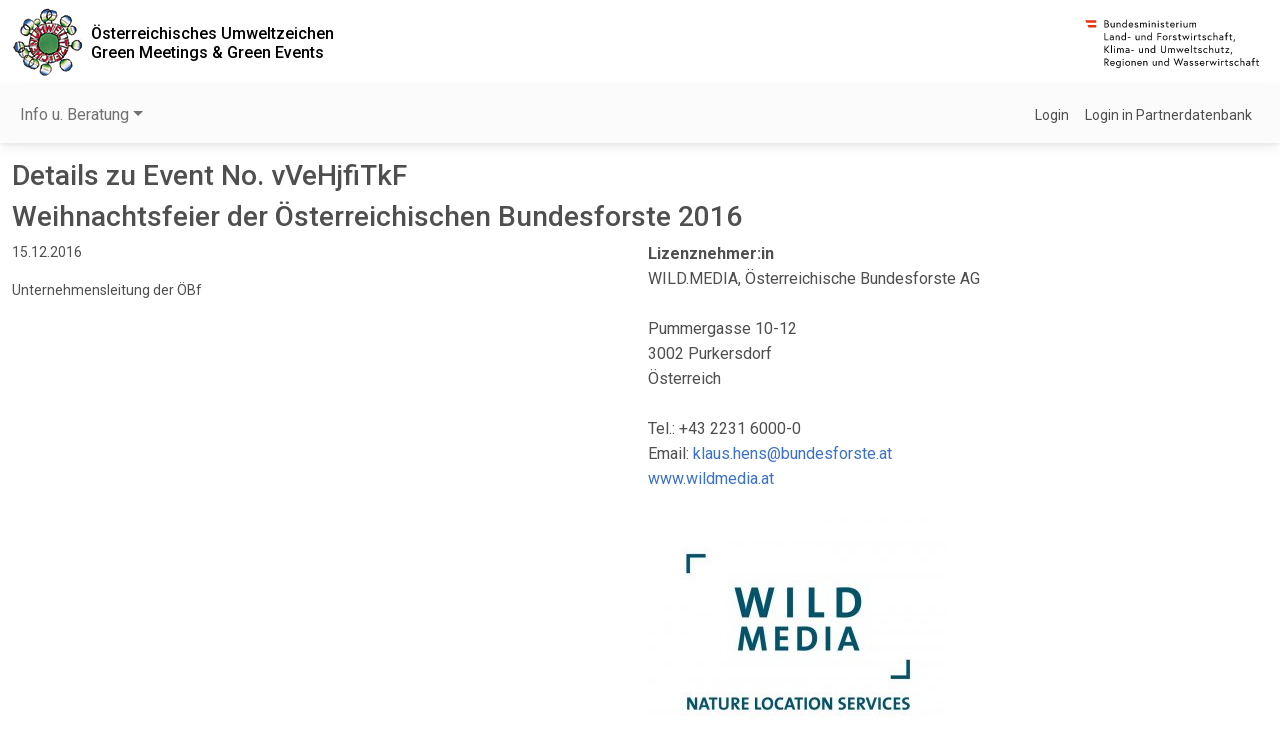

--- FILE ---
content_type: text/html; charset=utf-8
request_url: https://meetings.umweltzeichen.at/index.php?rdetail=41292
body_size: 2472
content:
<!DOCTYPE html>
<html lang="de-at">
<head>
<title>Umweltzeichen Green Meetings &amp; Green Events</title>
<meta http-equiv="Content-Type" content="text/html; charset=utf-8">
<meta name="author" content="meetings.umweltzeichen.at">
<meta name="robots" content="index,follow">
<meta name="revisit-after" content="15">
<meta name="viewport" content="width=device-width, initial-scale=1, shrink-to-fit=no">
	<link rel="shortcut icon" href="/favicon.ico">
	<link rel="apple-touch-icon" href="/umweltzeichen_57x57.png">
	<link rel="apple-touch-icon" sizes="72x72" href="/umweltzeichen_72x72.png">
	<link rel="apple-touch-icon" sizes="114x114" href="/umweltzeichen_114x114.png">
	<link rel="stylesheet" type="text/css" href="/uzr.css"><link rel="stylesheet" href="/imlib/mdb5pro/css/mdb.min.css"><link rel="stylesheet" href="/imlib/mdb5pro/plugins/css/all.min.css"><script src="/imlib/jquery/jquery-3.7.1.min.js"></script><link rel="stylesheet" href="https://use.fontawesome.com/releases/v6.4.0/css/all.css"><link rel="stylesheet" href="https://fonts.googleapis.com/css2?family=Roboto:wght@300;400;500;700&display=swap"><script src="/js/uzr.js?d=1767257661"></script><script src="/imlib/db-mdb.js"></script></head><body><div style="min-height:100vh;position:relative;"><header class="container-fluid d-flex justify-content-center justify-content-between align-items-center"><a class="py-2 pe-2" target="_blank"  href="http://www.umweltzeichen.at/"><img src="images/logo_uwz.gif" width="71" height="69" alt="Das Österreichische Umweltzeichen"></a><h1 class="h6 d-none d-md-flex flex-grow-1 my-0 py-0"><a href="index.php" class="text-black">Österreichisches Umweltzeichen<br />Green Meetings &amp; Green Events</a></h1><a href="http://www.bmluk.gv.at" target="_blank" title="Bundesministerium für Land- und Forstwirtschaft, Klima- und Umweltschutz, Regionen und Wasserwirtschaft"><img src="images/ministerium-logo-2025.svg" alt="Bundesministerium für Land- und Forstwirtschaft, Klima- und Umweltschutz, Regionen und Wasserwirtschaft" width="190" height="60"></a></header><nav id="mainNavBar" class="navbar navbar-expand-md navbar-light bg-light sticky-top" style="z-index:1021;"><div class="container-fluid"><button class="navbar-toggler" type="button" data-mdb-toggle="collapse" data-mdb-target="#navbarContent" aria-controls="navbarContent" aria-expanded="false" aria-label="Navigation umschalten"><i class="fas fa-bars"></i></button><div class="collapse navbar-collapse" id="navbarContent"><ul class="navbar-nav me-auto mb-2 mb-lg-0"><li class="nav-item dropdown"><a class="nav-link dropdown-toggle" href="#" id="navbarDropdownMenuLink0" role="button" data-mdb-toggle="dropdown" aria-expanded="false">Info u. Beratung</a><ul class="dropdown-menu" aria-labelledby="navbarDropdownMenuLink0"><li><a class="dropdown-item" href="/index.php?cid=m003">Berater suchen
</a></li><li><a class="dropdown-item" href="/index.php?cid=m001">Meetings Events suchen
</a></li><li><a class="dropdown-item" href="/index.php?cid=m002">Liste Veranstaltungen
</a></li></ul></ul></div><div class="d-flex align-items-center"><a class="text-reset me-3 small" href="/index.php?login=1">Login</a><a class="text-reset me-3 small" href="/index.php?hlogin=1">Login in Partnerdatenbank</a></div></div></nav><div class="container-fluid my-3 pb-5"><h3>Details zu Event No. vVeHjfiTkF</h3><h3>Weihnachtsfeier der Österreichischen Bundesforste 2016</h3><div class="row gx-3"><div class="col-12 col-lg"><p class="small">15.12.2016</p><p class="small">Unternehmensleitung der ÖBf</p><div class="d-flex flex-wrap"></div></div><div class="col-12 col-lg"><div class="fw-bold">Lizenznehmer:in</div>WILD.MEDIA, Österreichische Bundesforste AG<br><br>Pummergasse 10-12<br>3002 Purkersdorf<br>Österreich<br><br>Tel.: +43 2231 6000-0<br>Email: <a href="mailto:klaus.hens@bundesforste.at?subject=Anfrage von Umweltzeichen Green Meetings/Events zu Meeting/Event No. vVeHjfiTkF (Weihnachtsfeier der Österreichischen Bundesforste 2016)">klaus.hens@bundesforste.at</a><br><a href="http://www.wildmedia.at" target="_blank">www.wildmedia.at</a><br><br><a href="http://www.wildmedia.at" target="_blank"><img src="/vimages/7086.jpg" width="300" height="232" alt="WILD.MEDIA, Österreichische Bundesforste AG" title="WILD.MEDIA, Österreichische Bundesforste AG" /></a><br><br><a href="index.php?cid=m001&amp;id_veranstalter=7086&amp;suchen=1">16 andere Meetings/Events dieses Lizenznehmers anzeigen</a></div></div><div class="my-3 border rounded py-1 px-2 position-relative html-form-outline html-form-outline-" ><div class="position-absolute d-inline-block px-1 html-form-outline-label html-form-outline-label-">Beschreibung</div><p>&nbsp;</p>

<p>&nbsp;</p>
</div><h4>Dauer des Events</h4><div>1 Tage<br>Zielland: Österreich</div><form autocomplete="off" enctype="multipart/form-data" action="index.php" method="post"><input type="hidden" name="rdetail" id="rdetail" value="41292" ><input type="hidden" name="feedback" id="feedback" value="1" ><hr class="hr hr-dark"><h4 class="mt-3">Neuer Kommentar bzw. Bewertung eines:r Teilnehmers:in hinzufügen</h4><div class="d-flex flex-wrap align-items-center"><div class="form-outline my-3"  style="max-width:15rem;" ><input type="text" name="pinCode" id="pinCode" value="" size="12" class="form-control"><label class="form-label" for="pinCode">PIN-Code vom Veranstalter</label></div><input type="submit" name="pinSubmit" id="pinSubmit" value="Neuen Kommentar eintragen" size="25"  class="btn btn-primary mx-3" ></div></form></div><footer class="text-center bg-light text-muted py-2 position-absolute bottom-0 start-0 w-100 px-2"><a class="text-reset me-3" href="/index.php?sitemap=1">Sitemap</a><a class="text-reset me-3" href="http://www.bmluk.gv.at/impressum.html" target="_blank">Impressum</a><a class="text-reset me-3" href="mailto:umweltzeichen@vki.at?subject=Anfrage%20zu%20Umweltzeichen%20Green%20Meetings">Kontakt</a></footer></div><div id="dlg_cont"></div>
<div id="dlg_cont2"></div>
<div id="dlg_file"></div>
<!-- Matomo -->
<script>
  var _paq = window._paq = window._paq || [];
  /* tracker methods like "setCustomDimension" should be called before "trackPageView" */
  _paq.push(["setDocumentTitle", document.domain + "/" + document.title]);
  _paq.push(["setCookieDomain", "*.tourismus.umweltzeichen.at"]);
  _paq.push(['trackPageView']);
  _paq.push(['enableLinkTracking']);
  (function() {
    var u="https://matomo.imsoft.at/";
    _paq.push(['setTrackerUrl', u+'matomo.php']);
    _paq.push(['setSiteId', '4']);
    var d=document, g=d.createElement('script'), s=d.getElementsByTagName('script')[0];
    g.async=true; g.src=u+'matomo.js'; s.parentNode.insertBefore(g,s);
  })();
</script>
<!-- End Matomo Code --><script src="/imlib/mdb5pro/js/mdb.min.js"></script><script src="/imlib/mdb5pro/plugins/js/all.min.js"></script></body>
</html>


--- FILE ---
content_type: text/css
request_url: https://meetings.umweltzeichen.at/imlib/mdb5pro/css/mdb.min.css
body_size: 62210
content:
/*!
 * MDB5
 *   Version: PRO 6.4.0
 * 
 * 
 *   Copyright: Material Design for Bootstrap
 *   https://mdbootstrap.com/
 * 
 *   Read the license: https://mdbootstrap.com/general/license/
 * 
 * 
 *   Documentation: https://mdbootstrap.com/docs/standard/
 * 
 *   Support: https://mdbootstrap.com/support/
 * 
 *   Contact: contact@mdbootstrap.com
 * 
 */:root{--mdb-red:#f44336;--mdb-pink:#e91e63;--mdb-purple:purple-500;--mdb-indigo:#3f51b5;--mdb-blue:#2196f3;--mdb-cyan:#00bcd4;--mdb-teal:#009688;--mdb-green:#4caf50;--mdb-yellow:#ffeb3b;--mdb-orange:#ff9800;--mdb-white:#fff;--mdb-black:#000;--mdb-gray:#757575;--mdb-gray-dark:#4f4f4f;--mdb-gray-50:#fbfbfb;--mdb-gray-100:#f5f5f5;--mdb-gray-200:#eee;--mdb-gray-300:#e0e0e0;--mdb-gray-400:#bdbdbd;--mdb-gray-500:#9e9e9e;--mdb-gray-600:#757575;--mdb-gray-700:#616161;--mdb-gray-800:#4f4f4f;--mdb-gray-900:#262626;--mdb-primary:#3b71ca;--mdb-secondary:#9fa6b2;--mdb-success:#14a44d;--mdb-danger:#dc4c64;--mdb-warning:#e4a11b;--mdb-info:#54b4d3;--mdb-light:#fbfbfb;--mdb-dark:#332d2d;--mdb-primary-rgb:59,113,202;--mdb-secondary-rgb:159,166,178;--mdb-success-rgb:20,164,77;--mdb-danger-rgb:220,76,100;--mdb-warning-rgb:228,161,27;--mdb-info-rgb:84,180,211;--mdb-light-rgb:251,251,251;--mdb-dark-rgb:51,45,45;--mdb-white-rgb:255,255,255;--mdb-black-rgb:0,0,0;--mdb-body-color-rgb:79,79,79;--mdb-body-bg-rgb:255,255,255;--mdb-font-sans-serif:system-ui,-apple-system,"Segoe UI",Roboto,"Helvetica Neue","Noto Sans","Liberation Sans",Arial,sans-serif,"Apple Color Emoji","Segoe UI Emoji","Segoe UI Symbol","Noto Color Emoji";--mdb-font-monospace:SFMono-Regular,Menlo,Monaco,Consolas,"Liberation Mono","Courier New",monospace;--mdb-gradient:linear-gradient(180deg,hsla(0,0%,100%,0.15),hsla(0,0%,100%,0));--mdb-body-font-family:var(--mdb-font-roboto);--mdb-body-font-size:1rem;--mdb-body-font-weight:400;--mdb-body-line-height:1.6;--mdb-body-color:#4f4f4f;--mdb-body-bg:#fff;--mdb-border-width:1px;--mdb-border-style:solid;--mdb-border-color:#e0e0e0;--mdb-border-color-translucent:rgba(0,0,0,0.175);--mdb-border-radius:0.25rem;--mdb-border-radius-sm:0.25rem;--mdb-border-radius-lg:0.5rem;--mdb-border-radius-xl:1rem;--mdb-border-radius-2xl:2rem;--mdb-border-radius-pill:50rem;--mdb-link-color:#3b71ca;--mdb-link-hover-color:#386bc0;--mdb-code-color:#e91e63;--mdb-highlight-bg:#fff9c4}*,:after,:before{box-sizing:border-box}@media(prefers-reduced-motion:no-preference){:root{scroll-behavior:smooth}}body{margin:0;font-family:var(--mdb-body-font-family);font-size:var(--mdb-body-font-size);font-weight:var(--mdb-body-font-weight);line-height:var(--mdb-body-line-height);color:var(--mdb-body-color);text-align:var(--mdb-body-text-align);background-color:var(--mdb-body-bg);-webkit-text-size-adjust:100%;-webkit-tap-highlight-color:rgba(0,0,0,0)}hr{margin:1rem 0;color:inherit;border:0;border-top:1px solid;opacity:.25}.h1,.h2,.h3,.h4,.h5,.h6,h1,h2,h3,h4,h5,h6{margin-top:0;margin-bottom:.5rem;font-weight:500;line-height:1.2}.h1,h1{font-size:calc(1.375rem + 1.5vw)}@media(min-width:1200px){.h1,h1{font-size:2.5rem}}.h2,h2{font-size:calc(1.325rem + .9vw)}@media(min-width:1200px){.h2,h2{font-size:2rem}}.h3,h3{font-size:calc(1.3rem + .6vw)}@media(min-width:1200px){.h3,h3{font-size:1.75rem}}.h4,h4{font-size:calc(1.275rem + .3vw)}@media(min-width:1200px){.h4,h4{font-size:1.5rem}}.h5,h5{font-size:1.25rem}.h6,h6{font-size:1rem}p{margin-top:0;margin-bottom:1rem}abbr[title]{-webkit-text-decoration:underline dotted;text-decoration:underline dotted;cursor:help;-webkit-text-decoration-skip-ink:none;text-decoration-skip-ink:none}address{margin-bottom:1rem;font-style:normal;line-height:inherit}ol,ul{padding-left:2rem}dl,ol,ul{margin-top:0;margin-bottom:1rem}ol ol,ol ul,ul ol,ul ul{margin-bottom:0}dt{font-weight:700}dd{margin-bottom:.5rem;margin-left:0}blockquote{margin:0 0 1rem}b,strong{font-weight:bolder}.small,small{font-size:.875em}.mark,mark{padding:.1875em;background-color:var(--mdb-highlight-bg)}sub,sup{position:relative;font-size:.75em;line-height:0;vertical-align:baseline}sub{bottom:-.25em}sup{top:-.5em}a{color:var(--mdb-link-color)}a:hover{color:var(--mdb-link-hover-color);text-decoration:none}a:not([href]):not([class]),a:not([href]):not([class]):hover{color:inherit;text-decoration:none}code,kbd,pre,samp{font-family:var(--mdb-font-monospace);font-size:1em}pre{display:block;margin-top:0;margin-bottom:1rem;overflow:auto;font-size:.875em}pre code{font-size:inherit;color:inherit;word-break:normal}code{font-size:.875em;color:var(--mdb-code-color);word-wrap:break-word}a>code{color:inherit}kbd{padding:.1875rem .375rem;font-size:.875em;color:var(--mdb-body-bg);background-color:var(--mdb-body-color);border-radius:.25rem}kbd kbd{padding:0;font-size:1em}figure{margin:0 0 1rem}img,svg{vertical-align:middle}table{caption-side:bottom;border-collapse:collapse}caption{padding-top:1rem;padding-bottom:1rem;color:#757575;text-align:left}th{text-align:inherit;text-align:-webkit-match-parent}tbody,td,tfoot,th,thead,tr{border:0 solid;border-color:inherit}label{display:inline-block}button{border-radius:0}button:focus:not(:focus-visible){outline:0}button,input,optgroup,select,textarea{margin:0;font-family:inherit;font-size:inherit;line-height:inherit}button,select{text-transform:none}[role=button]{cursor:pointer}select{word-wrap:normal}select:disabled{opacity:1}[list]:not([type=date]):not([type=datetime-local]):not([type=month]):not([type=week]):not([type=time])::-webkit-calendar-picker-indicator{display:none!important}[type=button],[type=reset],[type=submit],button{-webkit-appearance:button}[type=button]:not(:disabled),[type=reset]:not(:disabled),[type=submit]:not(:disabled),button:not(:disabled){cursor:pointer}::-moz-focus-inner{padding:0;border-style:none}textarea{resize:vertical}fieldset{min-width:0;padding:0;margin:0;border:0}legend{float:left;width:100%;padding:0;margin-bottom:.5rem;font-size:calc(1.275rem + .3vw);line-height:inherit}@media(min-width:1200px){legend{font-size:1.5rem}}legend+*{clear:left}::-webkit-datetime-edit-day-field,::-webkit-datetime-edit-fields-wrapper,::-webkit-datetime-edit-hour-field,::-webkit-datetime-edit-minute,::-webkit-datetime-edit-month-field,::-webkit-datetime-edit-text,::-webkit-datetime-edit-year-field{padding:0}::-webkit-inner-spin-button{height:auto}[type=search]{outline-offset:-2px;-webkit-appearance:textfield}/*!rtl:raw:
[type="tel"],
[type="url"],
[type="email"],
[type="number"] {
  direction: ltr;
}
*/::-webkit-search-decoration{-webkit-appearance:none}::-webkit-color-swatch-wrapper{padding:0}::file-selector-button{font:inherit;-webkit-appearance:button}output{display:inline-block}iframe{border:0}summary{display:list-item;cursor:pointer}progress{vertical-align:baseline}[hidden]{display:none!important}.lead{font-size:1.25rem;font-weight:300}.display-1{font-size:calc(1.625rem + 4.5vw);font-weight:300;line-height:1.2}@media(min-width:1200px){.display-1{font-size:5rem}}.display-2{font-size:calc(1.575rem + 3.9vw);font-weight:300;line-height:1.2}@media(min-width:1200px){.display-2{font-size:4.5rem}}.display-3{font-size:calc(1.525rem + 3.3vw);font-weight:300;line-height:1.2}@media(min-width:1200px){.display-3{font-size:4rem}}.display-4{font-size:calc(1.475rem + 2.7vw);font-weight:300;line-height:1.2}@media(min-width:1200px){.display-4{font-size:3.5rem}}.display-5{font-size:calc(1.425rem + 2.1vw);font-weight:300;line-height:1.2}@media(min-width:1200px){.display-5{font-size:3rem}}.display-6{font-size:calc(1.375rem + 1.5vw);font-weight:300;line-height:1.2}@media(min-width:1200px){.display-6{font-size:2.5rem}}.list-inline,.list-unstyled{padding-left:0;list-style:none}.list-inline-item{display:inline-block}.list-inline-item:not(:last-child){margin-right:.5rem}.initialism{font-size:.875em;text-transform:uppercase}.blockquote{margin-bottom:1rem;font-size:1.25rem}.blockquote>:last-child{margin-bottom:0}.blockquote-footer{margin-top:-1rem;margin-bottom:1rem;font-size:.875em;color:#757575}.blockquote-footer:before{content:"— "}.img-fluid,.img-thumbnail{max-width:100%;height:auto}.img-thumbnail{padding:.25rem;background-color:#fff;border:1px solid var(--mdb-border-color);border-radius:.25rem;box-shadow:0 .125rem .25rem rgba(0,0,0,.075)}.figure{display:inline-block}.figure-img{margin-bottom:.5rem;line-height:1}.figure-caption{font-size:.875em;color:#757575}.container,.container-fluid,.container-lg,.container-md,.container-sm,.container-xl,.container-xxl{--mdb-gutter-x:1.5rem;--mdb-gutter-y:0;width:100%;padding-right:calc(var(--mdb-gutter-x)*0.5);padding-left:calc(var(--mdb-gutter-x)*0.5);margin-right:auto;margin-left:auto}@media(min-width:576px){.container,.container-sm{max-width:540px}}@media(min-width:768px){.container,.container-md,.container-sm{max-width:720px}}@media(min-width:992px){.container,.container-lg,.container-md,.container-sm{max-width:960px}}@media(min-width:1200px){.container,.container-lg,.container-md,.container-sm,.container-xl{max-width:1140px}}@media(min-width:1400px){.container,.container-lg,.container-md,.container-sm,.container-xl,.container-xxl{max-width:1320px}}.row{--mdb-gutter-x:1.5rem;--mdb-gutter-y:0;display:flex;flex-wrap:wrap;margin-top:calc(var(--mdb-gutter-y)*-1);margin-right:calc(var(--mdb-gutter-x)*-0.5);margin-left:calc(var(--mdb-gutter-x)*-0.5)}.row>*{flex-shrink:0;width:100%;max-width:100%;padding-right:calc(var(--mdb-gutter-x)*0.5);padding-left:calc(var(--mdb-gutter-x)*0.5);margin-top:var(--mdb-gutter-y)}.col{flex:1 0 0%}.row-cols-auto>*{flex:0 0 auto;width:auto}.row-cols-1>*{flex:0 0 auto;width:100%}.row-cols-2>*{flex:0 0 auto;width:50%}.row-cols-3>*{flex:0 0 auto;width:33.3333333333%}.row-cols-4>*{flex:0 0 auto;width:25%}.row-cols-5>*{flex:0 0 auto;width:20%}.row-cols-6>*{flex:0 0 auto;width:16.6666666667%}.col-auto{flex:0 0 auto;width:auto}.col-1{flex:0 0 auto;width:8.33333333%}.col-2{flex:0 0 auto;width:16.66666667%}.col-3{flex:0 0 auto;width:25%}.col-4{flex:0 0 auto;width:33.33333333%}.col-5{flex:0 0 auto;width:41.66666667%}.col-6{flex:0 0 auto;width:50%}.col-7{flex:0 0 auto;width:58.33333333%}.col-8{flex:0 0 auto;width:66.66666667%}.col-9{flex:0 0 auto;width:75%}.col-10{flex:0 0 auto;width:83.33333333%}.col-11{flex:0 0 auto;width:91.66666667%}.col-12{flex:0 0 auto;width:100%}.offset-1{margin-left:8.33333333%}.offset-2{margin-left:16.66666667%}.offset-3{margin-left:25%}.offset-4{margin-left:33.33333333%}.offset-5{margin-left:41.66666667%}.offset-6{margin-left:50%}.offset-7{margin-left:58.33333333%}.offset-8{margin-left:66.66666667%}.offset-9{margin-left:75%}.offset-10{margin-left:83.33333333%}.offset-11{margin-left:91.66666667%}.g-0,.gx-0{--mdb-gutter-x:0}.g-0,.gy-0{--mdb-gutter-y:0}.g-1,.gx-1{--mdb-gutter-x:0.25rem}.g-1,.gy-1{--mdb-gutter-y:0.25rem}.g-2,.gx-2{--mdb-gutter-x:0.5rem}.g-2,.gy-2{--mdb-gutter-y:0.5rem}.g-3,.gx-3{--mdb-gutter-x:1rem}.g-3,.gy-3{--mdb-gutter-y:1rem}.g-4,.gx-4{--mdb-gutter-x:1.5rem}.g-4,.gy-4{--mdb-gutter-y:1.5rem}.g-5,.gx-5{--mdb-gutter-x:3rem}.g-5,.gy-5{--mdb-gutter-y:3rem}@media(min-width:576px){.col-sm{flex:1 0 0%}.row-cols-sm-auto>*{flex:0 0 auto;width:auto}.row-cols-sm-1>*{flex:0 0 auto;width:100%}.row-cols-sm-2>*{flex:0 0 auto;width:50%}.row-cols-sm-3>*{flex:0 0 auto;width:33.3333333333%}.row-cols-sm-4>*{flex:0 0 auto;width:25%}.row-cols-sm-5>*{flex:0 0 auto;width:20%}.row-cols-sm-6>*{flex:0 0 auto;width:16.6666666667%}.col-sm-auto{flex:0 0 auto;width:auto}.col-sm-1{flex:0 0 auto;width:8.33333333%}.col-sm-2{flex:0 0 auto;width:16.66666667%}.col-sm-3{flex:0 0 auto;width:25%}.col-sm-4{flex:0 0 auto;width:33.33333333%}.col-sm-5{flex:0 0 auto;width:41.66666667%}.col-sm-6{flex:0 0 auto;width:50%}.col-sm-7{flex:0 0 auto;width:58.33333333%}.col-sm-8{flex:0 0 auto;width:66.66666667%}.col-sm-9{flex:0 0 auto;width:75%}.col-sm-10{flex:0 0 auto;width:83.33333333%}.col-sm-11{flex:0 0 auto;width:91.66666667%}.col-sm-12{flex:0 0 auto;width:100%}.offset-sm-0{margin-left:0}.offset-sm-1{margin-left:8.33333333%}.offset-sm-2{margin-left:16.66666667%}.offset-sm-3{margin-left:25%}.offset-sm-4{margin-left:33.33333333%}.offset-sm-5{margin-left:41.66666667%}.offset-sm-6{margin-left:50%}.offset-sm-7{margin-left:58.33333333%}.offset-sm-8{margin-left:66.66666667%}.offset-sm-9{margin-left:75%}.offset-sm-10{margin-left:83.33333333%}.offset-sm-11{margin-left:91.66666667%}.g-sm-0,.gx-sm-0{--mdb-gutter-x:0}.g-sm-0,.gy-sm-0{--mdb-gutter-y:0}.g-sm-1,.gx-sm-1{--mdb-gutter-x:0.25rem}.g-sm-1,.gy-sm-1{--mdb-gutter-y:0.25rem}.g-sm-2,.gx-sm-2{--mdb-gutter-x:0.5rem}.g-sm-2,.gy-sm-2{--mdb-gutter-y:0.5rem}.g-sm-3,.gx-sm-3{--mdb-gutter-x:1rem}.g-sm-3,.gy-sm-3{--mdb-gutter-y:1rem}.g-sm-4,.gx-sm-4{--mdb-gutter-x:1.5rem}.g-sm-4,.gy-sm-4{--mdb-gutter-y:1.5rem}.g-sm-5,.gx-sm-5{--mdb-gutter-x:3rem}.g-sm-5,.gy-sm-5{--mdb-gutter-y:3rem}}@media(min-width:768px){.col-md{flex:1 0 0%}.row-cols-md-auto>*{flex:0 0 auto;width:auto}.row-cols-md-1>*{flex:0 0 auto;width:100%}.row-cols-md-2>*{flex:0 0 auto;width:50%}.row-cols-md-3>*{flex:0 0 auto;width:33.3333333333%}.row-cols-md-4>*{flex:0 0 auto;width:25%}.row-cols-md-5>*{flex:0 0 auto;width:20%}.row-cols-md-6>*{flex:0 0 auto;width:16.6666666667%}.col-md-auto{flex:0 0 auto;width:auto}.col-md-1{flex:0 0 auto;width:8.33333333%}.col-md-2{flex:0 0 auto;width:16.66666667%}.col-md-3{flex:0 0 auto;width:25%}.col-md-4{flex:0 0 auto;width:33.33333333%}.col-md-5{flex:0 0 auto;width:41.66666667%}.col-md-6{flex:0 0 auto;width:50%}.col-md-7{flex:0 0 auto;width:58.33333333%}.col-md-8{flex:0 0 auto;width:66.66666667%}.col-md-9{flex:0 0 auto;width:75%}.col-md-10{flex:0 0 auto;width:83.33333333%}.col-md-11{flex:0 0 auto;width:91.66666667%}.col-md-12{flex:0 0 auto;width:100%}.offset-md-0{margin-left:0}.offset-md-1{margin-left:8.33333333%}.offset-md-2{margin-left:16.66666667%}.offset-md-3{margin-left:25%}.offset-md-4{margin-left:33.33333333%}.offset-md-5{margin-left:41.66666667%}.offset-md-6{margin-left:50%}.offset-md-7{margin-left:58.33333333%}.offset-md-8{margin-left:66.66666667%}.offset-md-9{margin-left:75%}.offset-md-10{margin-left:83.33333333%}.offset-md-11{margin-left:91.66666667%}.g-md-0,.gx-md-0{--mdb-gutter-x:0}.g-md-0,.gy-md-0{--mdb-gutter-y:0}.g-md-1,.gx-md-1{--mdb-gutter-x:0.25rem}.g-md-1,.gy-md-1{--mdb-gutter-y:0.25rem}.g-md-2,.gx-md-2{--mdb-gutter-x:0.5rem}.g-md-2,.gy-md-2{--mdb-gutter-y:0.5rem}.g-md-3,.gx-md-3{--mdb-gutter-x:1rem}.g-md-3,.gy-md-3{--mdb-gutter-y:1rem}.g-md-4,.gx-md-4{--mdb-gutter-x:1.5rem}.g-md-4,.gy-md-4{--mdb-gutter-y:1.5rem}.g-md-5,.gx-md-5{--mdb-gutter-x:3rem}.g-md-5,.gy-md-5{--mdb-gutter-y:3rem}}@media(min-width:992px){.col-lg{flex:1 0 0%}.row-cols-lg-auto>*{flex:0 0 auto;width:auto}.row-cols-lg-1>*{flex:0 0 auto;width:100%}.row-cols-lg-2>*{flex:0 0 auto;width:50%}.row-cols-lg-3>*{flex:0 0 auto;width:33.3333333333%}.row-cols-lg-4>*{flex:0 0 auto;width:25%}.row-cols-lg-5>*{flex:0 0 auto;width:20%}.row-cols-lg-6>*{flex:0 0 auto;width:16.6666666667%}.col-lg-auto{flex:0 0 auto;width:auto}.col-lg-1{flex:0 0 auto;width:8.33333333%}.col-lg-2{flex:0 0 auto;width:16.66666667%}.col-lg-3{flex:0 0 auto;width:25%}.col-lg-4{flex:0 0 auto;width:33.33333333%}.col-lg-5{flex:0 0 auto;width:41.66666667%}.col-lg-6{flex:0 0 auto;width:50%}.col-lg-7{flex:0 0 auto;width:58.33333333%}.col-lg-8{flex:0 0 auto;width:66.66666667%}.col-lg-9{flex:0 0 auto;width:75%}.col-lg-10{flex:0 0 auto;width:83.33333333%}.col-lg-11{flex:0 0 auto;width:91.66666667%}.col-lg-12{flex:0 0 auto;width:100%}.offset-lg-0{margin-left:0}.offset-lg-1{margin-left:8.33333333%}.offset-lg-2{margin-left:16.66666667%}.offset-lg-3{margin-left:25%}.offset-lg-4{margin-left:33.33333333%}.offset-lg-5{margin-left:41.66666667%}.offset-lg-6{margin-left:50%}.offset-lg-7{margin-left:58.33333333%}.offset-lg-8{margin-left:66.66666667%}.offset-lg-9{margin-left:75%}.offset-lg-10{margin-left:83.33333333%}.offset-lg-11{margin-left:91.66666667%}.g-lg-0,.gx-lg-0{--mdb-gutter-x:0}.g-lg-0,.gy-lg-0{--mdb-gutter-y:0}.g-lg-1,.gx-lg-1{--mdb-gutter-x:0.25rem}.g-lg-1,.gy-lg-1{--mdb-gutter-y:0.25rem}.g-lg-2,.gx-lg-2{--mdb-gutter-x:0.5rem}.g-lg-2,.gy-lg-2{--mdb-gutter-y:0.5rem}.g-lg-3,.gx-lg-3{--mdb-gutter-x:1rem}.g-lg-3,.gy-lg-3{--mdb-gutter-y:1rem}.g-lg-4,.gx-lg-4{--mdb-gutter-x:1.5rem}.g-lg-4,.gy-lg-4{--mdb-gutter-y:1.5rem}.g-lg-5,.gx-lg-5{--mdb-gutter-x:3rem}.g-lg-5,.gy-lg-5{--mdb-gutter-y:3rem}}@media(min-width:1200px){.col-xl{flex:1 0 0%}.row-cols-xl-auto>*{flex:0 0 auto;width:auto}.row-cols-xl-1>*{flex:0 0 auto;width:100%}.row-cols-xl-2>*{flex:0 0 auto;width:50%}.row-cols-xl-3>*{flex:0 0 auto;width:33.3333333333%}.row-cols-xl-4>*{flex:0 0 auto;width:25%}.row-cols-xl-5>*{flex:0 0 auto;width:20%}.row-cols-xl-6>*{flex:0 0 auto;width:16.6666666667%}.col-xl-auto{flex:0 0 auto;width:auto}.col-xl-1{flex:0 0 auto;width:8.33333333%}.col-xl-2{flex:0 0 auto;width:16.66666667%}.col-xl-3{flex:0 0 auto;width:25%}.col-xl-4{flex:0 0 auto;width:33.33333333%}.col-xl-5{flex:0 0 auto;width:41.66666667%}.col-xl-6{flex:0 0 auto;width:50%}.col-xl-7{flex:0 0 auto;width:58.33333333%}.col-xl-8{flex:0 0 auto;width:66.66666667%}.col-xl-9{flex:0 0 auto;width:75%}.col-xl-10{flex:0 0 auto;width:83.33333333%}.col-xl-11{flex:0 0 auto;width:91.66666667%}.col-xl-12{flex:0 0 auto;width:100%}.offset-xl-0{margin-left:0}.offset-xl-1{margin-left:8.33333333%}.offset-xl-2{margin-left:16.66666667%}.offset-xl-3{margin-left:25%}.offset-xl-4{margin-left:33.33333333%}.offset-xl-5{margin-left:41.66666667%}.offset-xl-6{margin-left:50%}.offset-xl-7{margin-left:58.33333333%}.offset-xl-8{margin-left:66.66666667%}.offset-xl-9{margin-left:75%}.offset-xl-10{margin-left:83.33333333%}.offset-xl-11{margin-left:91.66666667%}.g-xl-0,.gx-xl-0{--mdb-gutter-x:0}.g-xl-0,.gy-xl-0{--mdb-gutter-y:0}.g-xl-1,.gx-xl-1{--mdb-gutter-x:0.25rem}.g-xl-1,.gy-xl-1{--mdb-gutter-y:0.25rem}.g-xl-2,.gx-xl-2{--mdb-gutter-x:0.5rem}.g-xl-2,.gy-xl-2{--mdb-gutter-y:0.5rem}.g-xl-3,.gx-xl-3{--mdb-gutter-x:1rem}.g-xl-3,.gy-xl-3{--mdb-gutter-y:1rem}.g-xl-4,.gx-xl-4{--mdb-gutter-x:1.5rem}.g-xl-4,.gy-xl-4{--mdb-gutter-y:1.5rem}.g-xl-5,.gx-xl-5{--mdb-gutter-x:3rem}.g-xl-5,.gy-xl-5{--mdb-gutter-y:3rem}}@media(min-width:1400px){.col-xxl{flex:1 0 0%}.row-cols-xxl-auto>*{flex:0 0 auto;width:auto}.row-cols-xxl-1>*{flex:0 0 auto;width:100%}.row-cols-xxl-2>*{flex:0 0 auto;width:50%}.row-cols-xxl-3>*{flex:0 0 auto;width:33.3333333333%}.row-cols-xxl-4>*{flex:0 0 auto;width:25%}.row-cols-xxl-5>*{flex:0 0 auto;width:20%}.row-cols-xxl-6>*{flex:0 0 auto;width:16.6666666667%}.col-xxl-auto{flex:0 0 auto;width:auto}.col-xxl-1{flex:0 0 auto;width:8.33333333%}.col-xxl-2{flex:0 0 auto;width:16.66666667%}.col-xxl-3{flex:0 0 auto;width:25%}.col-xxl-4{flex:0 0 auto;width:33.33333333%}.col-xxl-5{flex:0 0 auto;width:41.66666667%}.col-xxl-6{flex:0 0 auto;width:50%}.col-xxl-7{flex:0 0 auto;width:58.33333333%}.col-xxl-8{flex:0 0 auto;width:66.66666667%}.col-xxl-9{flex:0 0 auto;width:75%}.col-xxl-10{flex:0 0 auto;width:83.33333333%}.col-xxl-11{flex:0 0 auto;width:91.66666667%}.col-xxl-12{flex:0 0 auto;width:100%}.offset-xxl-0{margin-left:0}.offset-xxl-1{margin-left:8.33333333%}.offset-xxl-2{margin-left:16.66666667%}.offset-xxl-3{margin-left:25%}.offset-xxl-4{margin-left:33.33333333%}.offset-xxl-5{margin-left:41.66666667%}.offset-xxl-6{margin-left:50%}.offset-xxl-7{margin-left:58.33333333%}.offset-xxl-8{margin-left:66.66666667%}.offset-xxl-9{margin-left:75%}.offset-xxl-10{margin-left:83.33333333%}.offset-xxl-11{margin-left:91.66666667%}.g-xxl-0,.gx-xxl-0{--mdb-gutter-x:0}.g-xxl-0,.gy-xxl-0{--mdb-gutter-y:0}.g-xxl-1,.gx-xxl-1{--mdb-gutter-x:0.25rem}.g-xxl-1,.gy-xxl-1{--mdb-gutter-y:0.25rem}.g-xxl-2,.gx-xxl-2{--mdb-gutter-x:0.5rem}.g-xxl-2,.gy-xxl-2{--mdb-gutter-y:0.5rem}.g-xxl-3,.gx-xxl-3{--mdb-gutter-x:1rem}.g-xxl-3,.gy-xxl-3{--mdb-gutter-y:1rem}.g-xxl-4,.gx-xxl-4{--mdb-gutter-x:1.5rem}.g-xxl-4,.gy-xxl-4{--mdb-gutter-y:1.5rem}.g-xxl-5,.gx-xxl-5{--mdb-gutter-x:3rem}.g-xxl-5,.gy-xxl-5{--mdb-gutter-y:3rem}}.table{--mdb-table-color:var(--mdb-body-color);--mdb-table-bg:transparent;--mdb-table-border-color:var(--mdb-border-color);--mdb-table-accent-bg:transparent;--mdb-table-striped-color:var(--mdb-body-color);--mdb-table-striped-bg:rgba(0,0,0,0.02);--mdb-table-active-color:var(--mdb-body-color);--mdb-table-active-bg:rgba(0,0,0,0.1);--mdb-table-hover-color:var(--mdb-body-color);--mdb-table-hover-bg:rgba(0,0,0,0.025);width:100%;margin-bottom:1rem;color:var(--mdb-table-color);vertical-align:top;border-color:var(--mdb-table-border-color)}.table>:not(caption)>*>*{padding:1rem 1.4rem;background-color:var(--mdb-table-bg);border-bottom-width:1px;box-shadow:inset 0 0 0 9999px var(--mdb-table-accent-bg)}.table>tbody{vertical-align:inherit}.table>thead{vertical-align:bottom}.table-group-divider{border-top:2px solid inherit}.caption-top{caption-side:top}.table-sm>:not(caption)>*>*{padding:.5rem}.table-bordered>:not(caption)>*{border-width:1px 0}.table-bordered>:not(caption)>*>*{border-width:0 1px}.table-borderless>:not(caption)>*>*{border-bottom-width:0}.table-borderless>:not(:first-child){border-top-width:0}.table-striped-columns>:not(caption)>tr>:nth-child(2n),.table-striped>tbody>tr:nth-of-type(odd)>*{--mdb-table-accent-bg:var(--mdb-table-striped-bg);color:var(--mdb-table-striped-color)}.table-active{--mdb-table-accent-bg:var(--mdb-table-active-bg);color:var(--mdb-table-active-color)}.table-hover>tbody>tr:hover>*{--mdb-table-accent-bg:var(--mdb-table-hover-bg);color:var(--mdb-table-hover-color)}.table-responsive{overflow-x:auto;-webkit-overflow-scrolling:touch}@media(max-width:575.98px){.table-responsive-sm{overflow-x:auto;-webkit-overflow-scrolling:touch}}@media(max-width:767.98px){.table-responsive-md{overflow-x:auto;-webkit-overflow-scrolling:touch}}@media(max-width:991.98px){.table-responsive-lg{overflow-x:auto;-webkit-overflow-scrolling:touch}}@media(max-width:1199.98px){.table-responsive-xl{overflow-x:auto;-webkit-overflow-scrolling:touch}}@media(max-width:1399.98px){.table-responsive-xxl{overflow-x:auto;-webkit-overflow-scrolling:touch}}.form-label{margin-bottom:.5rem;color:rgba(0,0,0,.6)}.col-form-label{padding-top:calc(.375rem + 1px);padding-bottom:calc(.375rem + 1px);margin-bottom:0;font-size:inherit;line-height:1.6;color:rgba(0,0,0,.6)}.col-form-label-lg{padding-top:calc(.5rem + 1px);padding-bottom:calc(.5rem + 1px);font-size:1rem}.col-form-label-sm{padding-top:calc(.25rem + 1px);padding-bottom:calc(.25rem + 1px);font-size:.775rem}.form-text{margin-top:.25rem;font-size:.875em;color:#757575}.form-control{display:block;width:100%;padding:.375rem .75rem;font-size:1rem;font-weight:400;line-height:1.6;color:#4f4f4f;background-color:#fff;background-clip:padding-box;border:1px solid #bdbdbd;-webkit-appearance:none;-moz-appearance:none;appearance:none;border-radius:.25rem;box-shadow:inset 0 1px 2px rgba(0,0,0,.075);transition:all .2s linear}@media(prefers-reduced-motion:reduce){.form-control{transition:none}}.form-control[type=file]{overflow:hidden}.form-control[type=file]:not(:disabled):not([readonly]){cursor:pointer}.form-control:focus{color:#4f4f4f;background-color:#fff;outline:0;box-shadow:inset 0 1px 2px rgba(0,0,0,.075),0 0 0 .25rem rgba(59,113,202,.25)}.form-control::-webkit-date-and-time-value{height:1.6em}.form-control::-moz-placeholder{color:#757575;opacity:1}.form-control::placeholder{color:#757575;opacity:1}.form-control:disabled{background-color:#eee;opacity:1}.form-control::file-selector-button{padding:.375rem .75rem;margin:-.375rem -.75rem;-webkit-margin-end:.75rem;margin-inline-end:.75rem;color:#4f4f4f;background-color:#eee;pointer-events:none;border:0 solid;border-color:inherit;border-inline-end-width:1px;border-radius:0;transition:color .15s ease-in-out,background-color .15s ease-in-out,border-color .15s ease-in-out,box-shadow .15s ease-in-out}@media(prefers-reduced-motion:reduce){.form-control::file-selector-button{transition:none}}.form-control:hover:not(:disabled):not([readonly])::file-selector-button{background-color:#e2e2e2}.form-control-plaintext{display:block;width:100%;padding:.375rem 0;margin-bottom:0;line-height:1.6;color:#4f4f4f;background-color:transparent;border:solid transparent;border-width:1px 0}.form-control-plaintext:focus{outline:0}.form-control-plaintext.form-control-lg,.form-control-plaintext.form-control-sm{padding-right:0;padding-left:0}.form-control-sm{min-height:calc(1.6em + .5rem + 2px);padding:.25rem .5rem;font-size:.775rem;border-radius:.25rem}.form-control-sm::file-selector-button{padding:.25rem .5rem;margin:-.25rem -.5rem;-webkit-margin-end:.5rem;margin-inline-end:.5rem}.form-control-lg{min-height:calc(1.6em + 1rem + 2px);padding:.5rem 1rem;font-size:1rem;border-radius:.5rem}.form-control-lg::file-selector-button{padding:.5rem 1rem;margin:-.5rem -1rem;-webkit-margin-end:1rem;margin-inline-end:1rem}textarea.form-control{min-height:calc(1.6em + .75rem + 2px)}textarea.form-control-sm{min-height:calc(1.6em + .5rem + 2px)}textarea.form-control-lg{min-height:calc(1.6em + 1rem + 2px)}.form-control-color{width:3rem;height:calc(1.6em + .75rem + 2px);padding:.375rem}.form-control-color:not(:disabled):not([readonly]){cursor:pointer}.form-control-color::-moz-color-swatch{border:0!important;border-radius:.25rem}.form-control-color::-webkit-color-swatch{border-radius:.25rem}.form-control-color.form-control-sm{height:calc(1.6em + .5rem + 2px)}.form-control-color.form-control-lg{height:calc(1.6em + 1rem + 2px)}.form-select{display:block;width:100%;padding:.375rem 2.25rem .375rem .75rem;-moz-padding-start:calc(.75rem - 3px);font-size:1rem;font-weight:400;line-height:1.6;color:#4f4f4f;background-color:#fff;background-image:url("data:image/svg+xml;charset=utf-8,%3Csvg xmlns='http://www.w3.org/2000/svg' viewBox='0 0 16 16'%3E%3Cpath fill='none' stroke='%234f4f4f' stroke-linecap='round' stroke-linejoin='round' stroke-width='2' d='M2 5l6 6 6-6'/%3E%3C/svg%3E");background-repeat:no-repeat;background-position:right .75rem center;background-size:16px 12px;border:1px solid #bdbdbd;border-radius:.25rem;box-shadow:inset 0 1px 2px rgba(0,0,0,.075);-webkit-appearance:none;-moz-appearance:none;appearance:none}@media(prefers-reduced-motion:reduce){.form-select{transition:none}}.form-select:focus{box-shadow:inset 0 1px 2px rgba(0,0,0,.075),0 0 0 .25rem rgba(59,113,202,.25)}.form-select[multiple],.form-select[size]:not([size="1"]){padding-right:.75rem;background-image:none}.form-select:disabled{background-color:#eee}.form-select:-moz-focusring{color:transparent;text-shadow:0 0 0 #4f4f4f}.form-select-sm{padding-top:.25rem;padding-bottom:.25rem;padding-left:.5rem;font-size:.775rem;border-radius:.25rem}.form-select-lg{padding-top:.5rem;padding-bottom:.5rem;padding-left:1rem;font-size:1rem;border-radius:.5rem}.form-check{display:block;min-height:1.6rem;padding-left:1.5em;margin-bottom:.125rem}.form-check .form-check-input{float:left;margin-left:-1.5em}.form-check-reverse{padding-right:1.5em;padding-left:0;text-align:right}.form-check-reverse .form-check-input{float:right;margin-right:-1.5em;margin-left:0}.form-check-input{width:1em;height:1em;margin-top:.3em;vertical-align:top;background-repeat:no-repeat;background-position:50%;background-size:contain;border:1px solid rgba(0,0,0,.25);-webkit-appearance:none;-moz-appearance:none;appearance:none;print-color-adjust:exact}.form-check-input[type=checkbox]{border-radius:.25em}.form-check-input:active{filter:brightness(90%)}.form-check-input:focus{border-color:#3b71ca;outline:0;box-shadow:0 0 0 .25rem rgba(59,113,202,.25)}.form-check-input:checked{background-color:#3b71ca}.form-check-input:checked[type=checkbox]{background-image:url("data:image/svg+xml;charset=utf-8,%3Csvg xmlns='http://www.w3.org/2000/svg' viewBox='0 0 20 20'%3E%3Cpath fill='none' stroke='%23fff' stroke-linecap='round' stroke-linejoin='round' stroke-width='3' d='M6 10l3 3 6-6'/%3E%3C/svg%3E")}.form-check-input:checked[type=radio]{background-image:url("data:image/svg+xml;charset=utf-8,%3Csvg xmlns='http://www.w3.org/2000/svg' viewBox='-4 -4 8 8'%3E%3Ccircle r='2' fill='%23fff'/%3E%3C/svg%3E")}.form-check-input[type=checkbox]:indeterminate{background-color:#3b71ca;border-color:#757575;background-image:url("data:image/svg+xml;charset=utf-8,%3Csvg xmlns='http://www.w3.org/2000/svg' viewBox='0 0 20 20'%3E%3Cpath fill='none' stroke='%23fff' stroke-linecap='round' stroke-linejoin='round' stroke-width='3' d='M6 10h8'/%3E%3C/svg%3E")}.form-check-input:disabled{pointer-events:none;filter:none;opacity:.5}.form-check-input:disabled~.form-check-label,.form-check-input[disabled]~.form-check-label{cursor:default;opacity:.5}.form-switch{padding-left:2.5em}.form-switch .form-check-input{width:2em;margin-left:-2.5em;background-image:url("data:image/svg+xml;charset=utf-8,%3Csvg xmlns='http://www.w3.org/2000/svg' viewBox='-4 -4 8 8'%3E%3Ccircle r='3' fill='rgba(0, 0, 0, 0.25)'/%3E%3C/svg%3E");background-position:0;border-radius:2em;transition:background-position .15s ease-in-out}@media(prefers-reduced-motion:reduce){.form-switch .form-check-input{transition:none}}.form-switch .form-check-input:focus{background-image:url("data:image/svg+xml;charset=utf-8,%3Csvg xmlns='http://www.w3.org/2000/svg' viewBox='-4 -4 8 8'%3E%3Ccircle r='3' fill='%233b71ca'/%3E%3C/svg%3E")}.form-switch .form-check-input:checked{background-position:100%;background-image:url("data:image/svg+xml;charset=utf-8,%3Csvg xmlns='http://www.w3.org/2000/svg' viewBox='-4 -4 8 8'%3E%3Ccircle r='3' fill='%23fff'/%3E%3C/svg%3E")}.form-switch.form-check-reverse{padding-right:2.5em;padding-left:0}.form-switch.form-check-reverse .form-check-input{margin-right:-2.5em;margin-left:0}.form-check-inline{display:inline-block;margin-right:1rem}.btn-check{position:absolute;clip:rect(0,0,0,0);pointer-events:none}.btn-check:disabled+.btn,.btn-check[disabled]+.btn{pointer-events:none;filter:none;opacity:.65}.form-range{width:100%;height:1.5rem;padding:0;background-color:transparent;-webkit-appearance:none;-moz-appearance:none;appearance:none}.form-range:focus{outline:0}.form-range:focus::-webkit-slider-thumb{box-shadow:0 0 0 1px #fff,0 0 0 .25rem rgba(59,113,202,.25)}.form-range:focus::-moz-range-thumb{box-shadow:0 0 0 1px #fff,0 0 0 .25rem rgba(59,113,202,.25)}.form-range::-webkit-slider-thumb{width:1rem;height:1rem;margin-top:-.25rem;background-color:#3b71ca;border:0;border-radius:1rem;box-shadow:0 .1rem .25rem rgba(0,0,0,.1);-webkit-transition:background-color .15s ease-in-out,border-color .15s ease-in-out,box-shadow .15s ease-in-out;transition:background-color .15s ease-in-out,border-color .15s ease-in-out,box-shadow .15s ease-in-out}@media(prefers-reduced-motion:reduce){.form-range::-webkit-slider-thumb{-webkit-transition:none;transition:none}}.form-range::-webkit-slider-thumb:active{background-color:#c4d4ef}.form-range::-webkit-slider-runnable-track{width:100%;height:.5rem;color:transparent;cursor:pointer;background-color:#e0e0e0;border-color:transparent;border-radius:1rem;box-shadow:inset 0 1px 2px rgba(0,0,0,.075)}.form-range::-moz-range-thumb{width:1rem;height:1rem;background-color:#3b71ca;border:0;border-radius:1rem;box-shadow:0 .1rem .25rem rgba(0,0,0,.1);-moz-transition:background-color .15s ease-in-out,border-color .15s ease-in-out,box-shadow .15s ease-in-out;transition:background-color .15s ease-in-out,border-color .15s ease-in-out,box-shadow .15s ease-in-out}@media(prefers-reduced-motion:reduce){.form-range::-moz-range-thumb{-moz-transition:none;transition:none}}.form-range::-moz-range-thumb:active{background-color:#c4d4ef}.form-range::-moz-range-track{width:100%;height:.5rem;color:transparent;cursor:pointer;background-color:#e0e0e0;border-color:transparent;border-radius:1rem;box-shadow:inset 0 1px 2px rgba(0,0,0,.075)}.form-range:disabled{pointer-events:none}.form-range:disabled::-webkit-slider-thumb{background-color:#9e9e9e}.form-range:disabled::-moz-range-thumb{background-color:#9e9e9e}.form-floating{position:relative}.form-floating>.form-control,.form-floating>.form-control-plaintext,.form-floating>.form-select{height:calc(3.5rem + 2px);line-height:1.25}.form-floating>label{position:absolute;top:0;left:0;width:100%;height:100%;padding:1rem .75rem;overflow:hidden;text-align:start;text-overflow:ellipsis;white-space:nowrap;pointer-events:none;border:1px solid transparent;transform-origin:0 0;transition:opacity .1s ease-in-out,transform .1s ease-in-out}@media(prefers-reduced-motion:reduce){.form-floating>label{transition:none}}.form-floating>.form-control,.form-floating>.form-control-plaintext{padding:1rem .75rem}.form-floating>.form-control-plaintext::-moz-placeholder,.form-floating>.form-control::-moz-placeholder{color:transparent}.form-floating>.form-control-plaintext::placeholder,.form-floating>.form-control::placeholder{color:transparent}.form-floating>.form-control-plaintext:not(:-moz-placeholder-shown),.form-floating>.form-control:not(:-moz-placeholder-shown){padding-top:1.625rem;padding-bottom:.625rem}.form-floating>.form-control-plaintext:focus,.form-floating>.form-control-plaintext:not(:placeholder-shown),.form-floating>.form-control:focus,.form-floating>.form-control:not(:placeholder-shown){padding-top:1.625rem;padding-bottom:.625rem}.form-floating>.form-control-plaintext:-webkit-autofill,.form-floating>.form-control:-webkit-autofill{padding-top:1.625rem;padding-bottom:.625rem}.form-floating>.form-select{padding-top:1.625rem;padding-bottom:.625rem}.form-floating>.form-control:not(:-moz-placeholder-shown)~label{opacity:.65;transform:scale(.85) translateY(-.5rem) translateX(.15rem)}.form-floating>.form-control-plaintext~label,.form-floating>.form-control:focus~label,.form-floating>.form-control:not(:placeholder-shown)~label,.form-floating>.form-select~label{opacity:.65;transform:scale(.85) translateY(-.5rem) translateX(.15rem)}.form-floating>.form-control:-webkit-autofill~label{opacity:.65;transform:scale(.85) translateY(-.5rem) translateX(.15rem)}.form-floating>.form-control-plaintext~label{border-width:1px 0}.input-group{position:relative;display:flex;flex-wrap:wrap;align-items:stretch;width:100%}.input-group>.form-control,.input-group>.form-floating,.input-group>.form-select{position:relative;flex:1 1 auto;width:1%;min-width:0}.input-group>.form-control:focus,.input-group>.form-floating:focus-within,.input-group>.form-select:focus{z-index:5}.input-group .btn{position:relative;z-index:2}.input-group .btn:focus{z-index:5}.input-group-text{display:flex;align-items:center;padding:.375rem .75rem;font-size:1rem;font-weight:400;line-height:1.6;color:#4f4f4f;text-align:center;white-space:nowrap;background-color:#eee;border:1px solid #bdbdbd;border-radius:.25rem}.input-group-lg>.btn,.input-group-lg>.form-control,.input-group-lg>.form-select,.input-group-lg>.input-group-text{padding:.5rem 1rem;font-size:1rem;border-radius:.5rem}.input-group-sm>.btn,.input-group-sm>.form-control,.input-group-sm>.form-select,.input-group-sm>.input-group-text{padding:.25rem .5rem;font-size:.775rem;border-radius:.25rem}.input-group-lg>.form-select,.input-group-sm>.form-select{padding-right:3rem}.input-group.has-validation>.dropdown-toggle:nth-last-child(n+4),.input-group.has-validation>.form-floating:nth-last-child(n+3)>.form-control,.input-group.has-validation>.form-floating:nth-last-child(n+3)>.form-select,.input-group.has-validation>:nth-last-child(n+3):not(.dropdown-toggle):not(.dropdown-menu):not(.form-floating),.input-group:not(.has-validation)>.dropdown-toggle:nth-last-child(n+3),.input-group:not(.has-validation)>.form-floating:not(:last-child)>.form-control,.input-group:not(.has-validation)>.form-floating:not(:last-child)>.form-select,.input-group:not(.has-validation)>:not(:last-child):not(.dropdown-toggle):not(.dropdown-menu):not(.form-floating){border-top-right-radius:0;border-bottom-right-radius:0}.input-group>:not(:first-child):not(.dropdown-menu):not(.valid-tooltip):not(.valid-feedback):not(.invalid-tooltip):not(.invalid-feedback){margin-left:-1px;border-top-left-radius:0;border-bottom-left-radius:0}.input-group>.form-floating:not(:first-child)>.form-control,.input-group>.form-floating:not(:first-child)>.form-select{border-top-left-radius:0;border-bottom-left-radius:0}.valid-feedback{width:100%;margin-top:.25rem;font-size:.875em}.valid-tooltip{color:#000;border-radius:.25rem}.form-control.is-valid,.was-validated .form-control:valid{padding-right:calc(1.6em + .75rem);background-image:url("data:image/svg+xml;charset=utf-8,%3Csvg xmlns='http://www.w3.org/2000/svg' viewBox='0 0 8 8'%3E%3Cpath fill='%2314a44d' d='M2.3 6.73L.6 4.53c-.4-1.04.46-1.4 1.1-.8l1.1 1.4 3.4-3.8c.6-.63 1.6-.27 1.2.7l-4 4.6c-.43.5-.8.4-1.1.1z'/%3E%3C/svg%3E");background-repeat:no-repeat;background-position:right calc(.4em + .1875rem) center;background-size:calc(.8em + .375rem) calc(.8em + .375rem)}.was-validated textarea.form-control:valid,textarea.form-control.is-valid{padding-right:calc(1.6em + .75rem);background-position:top calc(.4em + .1875rem) right calc(.4em + .1875rem)}.form-select.is-valid:not([multiple]):not([size]),.form-select.is-valid:not([multiple])[size="1"],.was-validated .form-select:valid:not([multiple]):not([size]),.was-validated .form-select:valid:not([multiple])[size="1"]{padding-right:4.125rem;background-image:url("data:image/svg+xml;charset=utf-8,%3Csvg xmlns='http://www.w3.org/2000/svg' viewBox='0 0 16 16'%3E%3Cpath fill='none' stroke='%234f4f4f' stroke-linecap='round' stroke-linejoin='round' stroke-width='2' d='M2 5l6 6 6-6'/%3E%3C/svg%3E"),url("data:image/svg+xml;charset=utf-8,%3Csvg xmlns='http://www.w3.org/2000/svg' viewBox='0 0 8 8'%3E%3Cpath fill='%2314a44d' d='M2.3 6.73L.6 4.53c-.4-1.04.46-1.4 1.1-.8l1.1 1.4 3.4-3.8c.6-.63 1.6-.27 1.2.7l-4 4.6c-.43.5-.8.4-1.1.1z'/%3E%3C/svg%3E");background-position:right .75rem center,center right 2.25rem;background-size:16px 12px,calc(.8em + .375rem) calc(.8em + .375rem)}.form-control-color.is-valid,.was-validated .form-control-color:valid{width:calc(3.75rem + 1.6em)}.form-check-input.is-valid:focus,.was-validated .form-check-input:valid:focus{box-shadow:0 0 0 .25rem rgba(20,164,77,.25)}.input-group>.form-control:not(:focus).is-valid,.input-group>.form-floating:not(:focus-within).is-valid,.input-group>.form-select:not(:focus).is-valid,.was-validated .input-group>.form-control:not(:focus):valid,.was-validated .input-group>.form-floating:not(:focus-within):valid,.was-validated .input-group>.form-select:not(:focus):valid{z-index:3}.invalid-feedback{width:100%;margin-top:.25rem;font-size:.875em}.invalid-tooltip{color:#000;border-radius:.25rem}.form-control.is-invalid,.was-validated .form-control:invalid{padding-right:calc(1.6em + .75rem);background-image:url("data:image/svg+xml;charset=utf-8,%3Csvg xmlns='http://www.w3.org/2000/svg' width='12' height='12' fill='none' stroke='%23dc4c64'%3E%3Ccircle cx='6' cy='6' r='4.5'/%3E%3Cpath stroke-linejoin='round' d='M5.8 3.6h.4L6 6.5z'/%3E%3Ccircle cx='6' cy='8.2' r='.6' fill='%23dc4c64' stroke='none'/%3E%3C/svg%3E");background-repeat:no-repeat;background-position:right calc(.4em + .1875rem) center;background-size:calc(.8em + .375rem) calc(.8em + .375rem)}.was-validated textarea.form-control:invalid,textarea.form-control.is-invalid{padding-right:calc(1.6em + .75rem);background-position:top calc(.4em + .1875rem) right calc(.4em + .1875rem)}.form-select.is-invalid:not([multiple]):not([size]),.form-select.is-invalid:not([multiple])[size="1"],.was-validated .form-select:invalid:not([multiple]):not([size]),.was-validated .form-select:invalid:not([multiple])[size="1"]{padding-right:4.125rem;background-image:url("data:image/svg+xml;charset=utf-8,%3Csvg xmlns='http://www.w3.org/2000/svg' viewBox='0 0 16 16'%3E%3Cpath fill='none' stroke='%234f4f4f' stroke-linecap='round' stroke-linejoin='round' stroke-width='2' d='M2 5l6 6 6-6'/%3E%3C/svg%3E"),url("data:image/svg+xml;charset=utf-8,%3Csvg xmlns='http://www.w3.org/2000/svg' width='12' height='12' fill='none' stroke='%23dc4c64'%3E%3Ccircle cx='6' cy='6' r='4.5'/%3E%3Cpath stroke-linejoin='round' d='M5.8 3.6h.4L6 6.5z'/%3E%3Ccircle cx='6' cy='8.2' r='.6' fill='%23dc4c64' stroke='none'/%3E%3C/svg%3E");background-position:right .75rem center,center right 2.25rem;background-size:16px 12px,calc(.8em + .375rem) calc(.8em + .375rem)}.form-control-color.is-invalid,.was-validated .form-control-color:invalid{width:calc(3.75rem + 1.6em)}.form-check-input.is-invalid:focus,.was-validated .form-check-input:invalid:focus{box-shadow:0 0 0 .25rem rgba(220,76,100,.25)}.input-group>.form-control:not(:focus).is-invalid,.input-group>.form-floating:not(:focus-within).is-invalid,.input-group>.form-select:not(:focus).is-invalid,.was-validated .input-group>.form-control:not(:focus):invalid,.was-validated .input-group>.form-floating:not(:focus-within):invalid,.was-validated .input-group>.form-select:not(:focus):invalid{z-index:4}.btn{--mdb-btn-padding-x:1.5rem;--mdb-btn-padding-y:0.375rem;--mdb-btn-font-size:0.75rem;--mdb-btn-font-weight:500;--mdb-btn-line-height:1.5;--mdb-btn-color:#4f4f4f;--mdb-btn-bg:transparent;--mdb-btn-border-width:2px;--mdb-btn-border-color:transparent;--mdb-btn-hover-border-color:transparent;--mdb-btn-disabled-opacity:0.65;--mdb-btn-focus-box-shadow:0 0 0 0.25rem rgba(var(--mdb-btn-focus-shadow-rgb),0.5);display:inline-block;padding:var(--mdb-btn-padding-y) var(--mdb-btn-padding-x);font-family:var(--mdb-btn-font-family);font-size:var(--mdb-btn-font-size);font-weight:var(--mdb-btn-font-weight);line-height:var(--mdb-btn-line-height);color:var(--mdb-btn-color);text-align:center;vertical-align:middle;cursor:pointer;-webkit-user-select:none;-moz-user-select:none;user-select:none;border:var(--mdb-btn-border-width) solid var(--mdb-btn-border-color);background-color:var(--mdb-btn-bg);transition:color .15s ease-in-out,background-color .15s ease-in-out,border-color .15s ease-in-out,box-shadow .15s ease-in-out}@media(prefers-reduced-motion:reduce){.btn{transition:none}}.btn:hover{color:var(--mdb-btn-hover-color);background-color:var(--mdb-btn-hover-bg);border-color:var(--mdb-btn-hover-border-color)}.btn-check+.btn:hover{color:var(--mdb-btn-color);background-color:var(--mdb-btn-bg);border-color:var(--mdb-btn-border-color)}.btn:focus-visible{color:var(--mdb-btn-hover-color);background-color:var(--mdb-btn-hover-bg)}.btn-check:focus-visible+.btn,.btn:focus-visible{border-color:var(--mdb-btn-hover-border-color);outline:0;box-shadow:var(--mdb-btn-box-shadow),var(--mdb-btn-focus-box-shadow)}.btn-check:checked+.btn,.btn.active,.btn.show,.btn:first-child:active,:not(.btn-check)+.btn:active{color:var(--mdb-btn-active-color);background-color:var(--mdb-btn-active-bg);border-color:var(--mdb-btn-active-border-color);box-shadow:var(--mdb-btn-active-shadow)}.btn-check:checked+.btn:focus-visible,.btn.active:focus-visible,.btn.show:focus-visible,.btn:first-child:active:focus-visible,:not(.btn-check)+.btn:active:focus-visible{box-shadow:var(--mdb-btn-active-shadow),var(--mdb-btn-focus-box-shadow)}.btn.disabled,.btn:disabled,fieldset:disabled .btn{color:var(--mdb-btn-disabled-color);pointer-events:none;background-color:var(--mdb-btn-disabled-bg);border-color:var(--mdb-btn-disabled-border-color);opacity:var(--mdb-btn-disabled-opacity);box-shadow:none}.btn-primary{--mdb-btn-border-color:#3b71ca;--mdb-btn-hover-border-color:#2f5aa2;--mdb-btn-focus-shadow-rgb:88,134,210;--mdb-btn-active-border-color:#2c5598;--mdb-btn-active-shadow:0 8px 9px -4px rgba(0,0,0,0.15),0 4px 18px 0 rgba(0,0,0,0.1);--mdb-btn-disabled-color:#fff;--mdb-btn-disabled-bg:#3b71ca;--mdb-btn-disabled-border-color:#3b71ca}.btn-secondary{--mdb-btn-color:#000;--mdb-btn-bg:#9fa6b2;--mdb-btn-border-color:#9fa6b2;--mdb-btn-hover-color:#000;--mdb-btn-hover-bg:#adb3be;--mdb-btn-hover-border-color:#a9afba;--mdb-btn-focus-shadow-rgb:135,141,151;--mdb-btn-active-color:#000;--mdb-btn-active-bg:#b2b8c1;--mdb-btn-active-border-color:#a9afba;--mdb-btn-active-shadow:0 8px 9px -4px rgba(0,0,0,0.15),0 4px 18px 0 rgba(0,0,0,0.1);--mdb-btn-disabled-color:#000;--mdb-btn-disabled-bg:#9fa6b2;--mdb-btn-disabled-border-color:#9fa6b2}.btn-success{--mdb-btn-color:#000;--mdb-btn-border-color:#14a44d;--mdb-btn-hover-color:#000;--mdb-btn-hover-bg:#37b268;--mdb-btn-hover-border-color:#2cad5f;--mdb-btn-focus-shadow-rgb:17,139,65;--mdb-btn-active-color:#000;--mdb-btn-active-bg:#43b671;--mdb-btn-active-border-color:#2cad5f;--mdb-btn-active-shadow:0 8px 9px -4px rgba(0,0,0,0.15),0 4px 18px 0 rgba(0,0,0,0.1);--mdb-btn-disabled-color:#000;--mdb-btn-disabled-bg:#14a44d;--mdb-btn-disabled-border-color:#14a44d}.btn-danger{--mdb-btn-color:#000;--mdb-btn-border-color:#dc4c64;--mdb-btn-hover-color:#000;--mdb-btn-hover-bg:#e1677b;--mdb-btn-hover-border-color:#e05e74;--mdb-btn-focus-shadow-rgb:187,65,85;--mdb-btn-active-color:#000;--mdb-btn-active-bg:#e37083;--mdb-btn-active-border-color:#e05e74;--mdb-btn-active-shadow:0 8px 9px -4px rgba(0,0,0,0.15),0 4px 18px 0 rgba(0,0,0,0.1);--mdb-btn-disabled-color:#000;--mdb-btn-disabled-bg:#dc4c64;--mdb-btn-disabled-border-color:#dc4c64}.btn-warning{--mdb-btn-color:#000;--mdb-btn-border-color:#e4a11b;--mdb-btn-hover-color:#000;--mdb-btn-hover-bg:#e8af3d;--mdb-btn-hover-border-color:#e7aa32;--mdb-btn-focus-shadow-rgb:194,137,23;--mdb-btn-active-color:#000;--mdb-btn-active-bg:#e9b449;--mdb-btn-active-border-color:#e7aa32;--mdb-btn-active-shadow:0 8px 9px -4px rgba(0,0,0,0.15),0 4px 18px 0 rgba(0,0,0,0.1);--mdb-btn-disabled-color:#000;--mdb-btn-disabled-bg:#e4a11b;--mdb-btn-disabled-border-color:#e4a11b}.btn-info{--mdb-btn-color:#000;--mdb-btn-border-color:#54b4d3;--mdb-btn-hover-color:#000;--mdb-btn-hover-bg:#6ebfda;--mdb-btn-hover-border-color:#65bcd7;--mdb-btn-focus-shadow-rgb:71,153,179;--mdb-btn-active-color:#000;--mdb-btn-active-bg:#76c3dc;--mdb-btn-active-border-color:#65bcd7;--mdb-btn-active-shadow:0 8px 9px -4px rgba(0,0,0,0.15),0 4px 18px 0 rgba(0,0,0,0.1);--mdb-btn-disabled-color:#000;--mdb-btn-disabled-bg:#54b4d3;--mdb-btn-disabled-border-color:#54b4d3}.btn-light{--mdb-btn-color:#000;--mdb-btn-border-color:#fbfbfb;--mdb-btn-hover-color:#000;--mdb-btn-hover-border-color:#c9c9c9;--mdb-btn-focus-shadow-rgb:213,213,213;--mdb-btn-active-color:#000;--mdb-btn-active-border-color:#bcbcbc;--mdb-btn-active-shadow:0 8px 9px -4px rgba(0,0,0,0.15),0 4px 18px 0 rgba(0,0,0,0.1);--mdb-btn-disabled-color:#000;--mdb-btn-disabled-bg:#fbfbfb;--mdb-btn-disabled-border-color:#fbfbfb}.btn-dark{--mdb-btn-border-color:#332d2d;--mdb-btn-hover-bg:#524d4d;--mdb-btn-hover-border-color:#474242;--mdb-btn-focus-shadow-rgb:82,77,77;--mdb-btn-active-bg:#5c5757;--mdb-btn-active-border-color:#474242;--mdb-btn-active-shadow:0 8px 9px -4px rgba(0,0,0,0.15),0 4px 18px 0 rgba(0,0,0,0.1);--mdb-btn-disabled-color:#fff;--mdb-btn-disabled-bg:#332d2d;--mdb-btn-disabled-border-color:#332d2d}.btn-outline-primary{--mdb-btn-hover-color:#fff;--mdb-btn-hover-bg:#3b71ca;--mdb-btn-hover-border-color:#3b71ca;--mdb-btn-focus-shadow-rgb:59,113,202;--mdb-btn-active-color:#fff;--mdb-btn-active-bg:#3b71ca;--mdb-btn-active-border-color:#3b71ca;--mdb-btn-active-shadow:0 8px 9px -4px rgba(0,0,0,0.15),0 4px 18px 0 rgba(0,0,0,0.1);--mdb-btn-disabled-color:#3b71ca;--mdb-btn-disabled-bg:transparent;--mdb-btn-disabled-border-color:#3b71ca;--mdb-gradient:none}.btn-outline-secondary{--mdb-btn-color:#9fa6b2;--mdb-btn-border-color:#9fa6b2;--mdb-btn-hover-color:#000;--mdb-btn-hover-bg:#9fa6b2;--mdb-btn-hover-border-color:#9fa6b2;--mdb-btn-focus-shadow-rgb:159,166,178;--mdb-btn-active-color:#000;--mdb-btn-active-bg:#9fa6b2;--mdb-btn-active-border-color:#9fa6b2;--mdb-btn-active-shadow:0 8px 9px -4px rgba(0,0,0,0.15),0 4px 18px 0 rgba(0,0,0,0.1);--mdb-btn-disabled-color:#9fa6b2;--mdb-btn-disabled-bg:transparent;--mdb-btn-disabled-border-color:#9fa6b2;--mdb-gradient:none}.btn-outline-success{--mdb-btn-hover-color:#000;--mdb-btn-hover-bg:#14a44d;--mdb-btn-hover-border-color:#14a44d;--mdb-btn-focus-shadow-rgb:20,164,77;--mdb-btn-active-color:#000;--mdb-btn-active-bg:#14a44d;--mdb-btn-active-border-color:#14a44d;--mdb-btn-active-shadow:0 8px 9px -4px rgba(0,0,0,0.15),0 4px 18px 0 rgba(0,0,0,0.1);--mdb-btn-disabled-color:#14a44d;--mdb-btn-disabled-bg:transparent;--mdb-btn-disabled-border-color:#14a44d;--mdb-gradient:none}.btn-outline-danger{--mdb-btn-hover-color:#000;--mdb-btn-hover-bg:#dc4c64;--mdb-btn-hover-border-color:#dc4c64;--mdb-btn-focus-shadow-rgb:220,76,100;--mdb-btn-active-color:#000;--mdb-btn-active-bg:#dc4c64;--mdb-btn-active-border-color:#dc4c64;--mdb-btn-active-shadow:0 8px 9px -4px rgba(0,0,0,0.15),0 4px 18px 0 rgba(0,0,0,0.1);--mdb-btn-disabled-color:#dc4c64;--mdb-btn-disabled-bg:transparent;--mdb-btn-disabled-border-color:#dc4c64;--mdb-gradient:none}.btn-outline-warning{--mdb-btn-hover-color:#000;--mdb-btn-hover-bg:#e4a11b;--mdb-btn-hover-border-color:#e4a11b;--mdb-btn-focus-shadow-rgb:228,161,27;--mdb-btn-active-color:#000;--mdb-btn-active-bg:#e4a11b;--mdb-btn-active-border-color:#e4a11b;--mdb-btn-active-shadow:0 8px 9px -4px rgba(0,0,0,0.15),0 4px 18px 0 rgba(0,0,0,0.1);--mdb-btn-disabled-color:#e4a11b;--mdb-btn-disabled-bg:transparent;--mdb-btn-disabled-border-color:#e4a11b;--mdb-gradient:none}.btn-outline-info{--mdb-btn-hover-color:#000;--mdb-btn-hover-bg:#54b4d3;--mdb-btn-hover-border-color:#54b4d3;--mdb-btn-focus-shadow-rgb:84,180,211;--mdb-btn-active-color:#000;--mdb-btn-active-bg:#54b4d3;--mdb-btn-active-border-color:#54b4d3;--mdb-btn-active-shadow:0 8px 9px -4px rgba(0,0,0,0.15),0 4px 18px 0 rgba(0,0,0,0.1);--mdb-btn-disabled-color:#54b4d3;--mdb-btn-disabled-bg:transparent;--mdb-btn-disabled-border-color:#54b4d3;--mdb-gradient:none}.btn-outline-light{--mdb-btn-hover-color:#000;--mdb-btn-hover-bg:#fbfbfb;--mdb-btn-hover-border-color:#fbfbfb;--mdb-btn-focus-shadow-rgb:251,251,251;--mdb-btn-active-color:#000;--mdb-btn-active-bg:#fbfbfb;--mdb-btn-active-border-color:#fbfbfb;--mdb-btn-active-shadow:0 8px 9px -4px rgba(0,0,0,0.15),0 4px 18px 0 rgba(0,0,0,0.1);--mdb-btn-disabled-color:#fbfbfb;--mdb-btn-disabled-bg:transparent;--mdb-btn-disabled-border-color:#fbfbfb;--mdb-gradient:none}.btn-outline-dark{--mdb-btn-hover-color:#fff;--mdb-btn-hover-bg:#332d2d;--mdb-btn-hover-border-color:#332d2d;--mdb-btn-focus-shadow-rgb:51,45,45;--mdb-btn-active-color:#fff;--mdb-btn-active-bg:#332d2d;--mdb-btn-active-border-color:#332d2d;--mdb-btn-active-shadow:0 8px 9px -4px rgba(0,0,0,0.15),0 4px 18px 0 rgba(0,0,0,0.1);--mdb-btn-disabled-color:#332d2d;--mdb-btn-disabled-bg:transparent;--mdb-btn-disabled-border-color:#332d2d;--mdb-gradient:none}.btn-link{--mdb-btn-font-weight:400;--mdb-btn-bg:transparent;--mdb-btn-border-color:transparent;--mdb-btn-hover-border-color:transparent;--mdb-btn-active-color:#386bc0;--mdb-btn-active-border-color:transparent;--mdb-btn-disabled-border-color:transparent;--mdb-btn-focus-shadow-rgb:88,134,210}.btn-link:focus-visible,.btn-link:hover{text-decoration:none}.btn-link:focus-visible{color:var(--mdb-btn-color)}.btn-link:hover{color:var(--mdb-btn-hover-color)}.btn-group-lg>.btn,.btn-lg{--mdb-btn-padding-y:0.5rem;--mdb-btn-border-radius:0.5rem}.btn-group-sm>.btn,.btn-sm{--mdb-btn-padding-y:0.25rem;--mdb-btn-border-radius:0.25rem}.fade{transition:opacity .15s linear}@media(prefers-reduced-motion:reduce){.fade{transition:none}}.fade:not(.show){opacity:0}.collapse:not(.show){display:none}.collapsing{height:0;overflow:hidden;transition:height .35s ease}@media(prefers-reduced-motion:reduce){.collapsing{transition:none}}.collapsing.collapse-horizontal{width:0;height:auto;transition:width .35s ease}@media(prefers-reduced-motion:reduce){.collapsing.collapse-horizontal{transition:none}}.dropdown,.dropdown-center,.dropend,.dropstart,.dropup,.dropup-center{position:relative}.dropdown-toggle{white-space:nowrap}.dropdown-toggle:after{display:inline-block;margin-left:.255em;vertical-align:.255em;content:"";border-top:.3em solid;border-right:.3em solid transparent;border-bottom:0;border-left:.3em solid transparent}.dropdown-toggle:empty:after{margin-left:0}.dropdown-menu{--mdb-dropdown-zindex:1000;--mdb-dropdown-min-width:10rem;--mdb-dropdown-padding-x:0;--mdb-dropdown-padding-y:0.5rem;--mdb-dropdown-spacer:0.125rem;--mdb-dropdown-font-size:0.875rem;--mdb-dropdown-color:#4f4f4f;--mdb-dropdown-bg:#fff;--mdb-dropdown-border-color:var(--mdb-border-color-translucent);--mdb-dropdown-border-radius:0.5rem;--mdb-dropdown-border-width:1px;--mdb-dropdown-inner-border-radius:calc(0.5rem - 1px);--mdb-dropdown-divider-bg:#f5f5f5;--mdb-dropdown-divider-margin-y:0.5rem;--mdb-dropdown-box-shadow:0 2px 15px -3px rgba(0,0,0,0.07),0 10px 20px -2px rgba(0,0,0,0.04);--mdb-dropdown-link-color:#262626;--mdb-dropdown-link-hover-color:#222;--mdb-dropdown-link-hover-bg:#eee;--mdb-dropdown-link-active-color:#fff;--mdb-dropdown-link-active-bg:#3b71ca;--mdb-dropdown-link-disabled-color:#9e9e9e;--mdb-dropdown-item-padding-x:1rem;--mdb-dropdown-item-padding-y:0.5rem;--mdb-dropdown-header-color:#757575;--mdb-dropdown-header-padding-x:1rem;--mdb-dropdown-header-padding-y:0.5rem;position:absolute;z-index:var(--mdb-dropdown-zindex);display:none;min-width:var(--mdb-dropdown-min-width);padding:var(--mdb-dropdown-padding-y) var(--mdb-dropdown-padding-x);text-align:left;list-style:none;background-color:var(--mdb-dropdown-bg);background-clip:padding-box;border:var(--mdb-dropdown-border-width) solid var(--mdb-dropdown-border-color);border-radius:var(--mdb-dropdown-border-radius)}.dropdown-menu[data-mdb-popper]{top:100%;left:0;margin-top:var(--mdb-dropdown-spacer)}.dropdown-menu-start{--mdb-position:start}.dropdown-menu-start[data-mdb-popper]{right:auto;left:0}.dropdown-menu-end{--mdb-position:end}.dropdown-menu-end[data-mdb-popper]{right:0;left:auto}@media(min-width:576px){.dropdown-menu-sm-start{--mdb-position:start}.dropdown-menu-sm-start[data-mdb-popper]{right:auto;left:0}.dropdown-menu-sm-end{--mdb-position:end}.dropdown-menu-sm-end[data-mdb-popper]{right:0;left:auto}}@media(min-width:768px){.dropdown-menu-md-start{--mdb-position:start}.dropdown-menu-md-start[data-mdb-popper]{right:auto;left:0}.dropdown-menu-md-end{--mdb-position:end}.dropdown-menu-md-end[data-mdb-popper]{right:0;left:auto}}@media(min-width:992px){.dropdown-menu-lg-start{--mdb-position:start}.dropdown-menu-lg-start[data-mdb-popper]{right:auto;left:0}.dropdown-menu-lg-end{--mdb-position:end}.dropdown-menu-lg-end[data-mdb-popper]{right:0;left:auto}}@media(min-width:1200px){.dropdown-menu-xl-start{--mdb-position:start}.dropdown-menu-xl-start[data-mdb-popper]{right:auto;left:0}.dropdown-menu-xl-end{--mdb-position:end}.dropdown-menu-xl-end[data-mdb-popper]{right:0;left:auto}}@media(min-width:1400px){.dropdown-menu-xxl-start{--mdb-position:start}.dropdown-menu-xxl-start[data-mdb-popper]{right:auto;left:0}.dropdown-menu-xxl-end{--mdb-position:end}.dropdown-menu-xxl-end[data-mdb-popper]{right:0;left:auto}}.dropup .dropdown-menu[data-mdb-popper]{top:auto;bottom:100%;margin-top:0;margin-bottom:var(--mdb-dropdown-spacer)}.dropup .dropdown-toggle:after{display:inline-block;margin-left:.255em;vertical-align:.255em;content:"";border-top:0;border-right:.3em solid transparent;border-bottom:.3em solid;border-left:.3em solid transparent}.dropup .dropdown-toggle:empty:after{margin-left:0}.dropend .dropdown-menu[data-mdb-popper]{top:0;right:auto;left:100%;margin-top:0;margin-left:var(--mdb-dropdown-spacer)}.dropend .dropdown-toggle:after{display:inline-block;margin-left:.255em;vertical-align:.255em;content:"";border-top:.3em solid transparent;border-right:0;border-bottom:.3em solid transparent;border-left:.3em solid}.dropend .dropdown-toggle:empty:after{margin-left:0}.dropend .dropdown-toggle:after{vertical-align:0}.dropstart .dropdown-menu[data-mdb-popper]{top:0;right:100%;left:auto;margin-top:0;margin-right:var(--mdb-dropdown-spacer)}.dropstart .dropdown-toggle:after{display:inline-block;margin-left:.255em;vertical-align:.255em;content:"";display:none}.dropstart .dropdown-toggle:before{display:inline-block;margin-right:.255em;vertical-align:.255em;content:"";border-top:.3em solid transparent;border-right:.3em solid;border-bottom:.3em solid transparent}.dropstart .dropdown-toggle:empty:after{margin-left:0}.dropstart .dropdown-toggle:before{vertical-align:0}.dropdown-divider{height:0;margin:var(--mdb-dropdown-divider-margin-y) 0;overflow:hidden;border-top:1px solid var(--mdb-dropdown-divider-bg)}.dropdown-item{display:block;width:100%;clear:both;font-weight:400;color:var(--mdb-dropdown-link-color);text-align:inherit;white-space:nowrap;background-color:transparent;border:0}.dropdown-item:focus,.dropdown-item:hover{color:var(--mdb-dropdown-link-hover-color);background-color:var(--mdb-dropdown-link-hover-bg)}.dropdown-item.active,.dropdown-item:active{color:var(--mdb-dropdown-link-active-color);text-decoration:none;background-color:var(--mdb-dropdown-link-active-bg)}.dropdown-item.disabled,.dropdown-item:disabled{color:var(--mdb-dropdown-link-disabled-color);pointer-events:none;background-color:transparent}.dropdown-menu.show{display:block}.dropdown-header{display:block;padding:var(--mdb-dropdown-header-padding-y) var(--mdb-dropdown-header-padding-x);margin-bottom:0;font-size:.875rem;color:var(--mdb-dropdown-header-color);white-space:nowrap}.dropdown-item-text{display:block;padding:var(--mdb-dropdown-item-padding-y) var(--mdb-dropdown-item-padding-x);color:var(--mdb-dropdown-link-color)}.dropdown-menu-dark{--mdb-dropdown-color:#e0e0e0;--mdb-dropdown-bg:#4f4f4f;--mdb-dropdown-border-color:var(--mdb-border-color-translucent);--mdb-dropdown-link-color:#e0e0e0;--mdb-dropdown-link-hover-color:#fff;--mdb-dropdown-divider-bg:#f5f5f5;--mdb-dropdown-link-hover-bg:hsla(0,0%,100%,0.15);--mdb-dropdown-link-active-color:#fff;--mdb-dropdown-link-active-bg:#3b71ca;--mdb-dropdown-link-disabled-color:#9e9e9e;--mdb-dropdown-header-color:#9e9e9e}.btn-group,.btn-group-vertical{position:relative;display:inline-flex;vertical-align:middle}.btn-group-vertical>.btn,.btn-group>.btn{position:relative;flex:1 1 auto}.btn-group-vertical>.btn-check:checked+.btn,.btn-group-vertical>.btn-check:focus+.btn,.btn-group-vertical>.btn.active,.btn-group-vertical>.btn:active,.btn-group-vertical>.btn:focus,.btn-group-vertical>.btn:hover,.btn-group>.btn-check:checked+.btn,.btn-group>.btn-check:focus+.btn,.btn-group>.btn.active,.btn-group>.btn:active,.btn-group>.btn:focus,.btn-group>.btn:hover{z-index:1}.btn-toolbar{display:flex;flex-wrap:wrap;justify-content:flex-start}.btn-toolbar .input-group{width:auto}.btn-group{border-radius:.25rem}.btn-group>.btn-group:not(:first-child),.btn-group>:not(.btn-check:first-child)+.btn{margin-left:-2px}.btn-group>.btn-group:not(:last-child)>.btn,.btn-group>.btn.dropdown-toggle-split:first-child,.btn-group>.btn:not(:last-child):not(.dropdown-toggle){border-top-right-radius:0;border-bottom-right-radius:0}.btn-group>.btn-group:not(:first-child)>.btn,.btn-group>.btn:nth-child(n+3),.btn-group>:not(.btn-check)+.btn{border-top-left-radius:0;border-bottom-left-radius:0}.dropdown-toggle-split{padding-right:1.125rem;padding-left:1.125rem}.dropdown-toggle-split:after,.dropend .dropdown-toggle-split:after,.dropup .dropdown-toggle-split:after{margin-left:0}.dropstart .dropdown-toggle-split:before{margin-right:0}.btn-group-sm>.btn+.dropdown-toggle-split,.btn-sm+.dropdown-toggle-split{padding-right:.75rem;padding-left:.75rem}.btn-group-lg>.btn+.dropdown-toggle-split,.btn-lg+.dropdown-toggle-split{padding-right:1.265625rem;padding-left:1.265625rem}.btn-group.show .dropdown-toggle{box-shadow:0 8px 9px -4px rgba(0,0,0,.15),0 4px 18px 0 rgba(0,0,0,.1)}.btn-group.show .dropdown-toggle.btn-link{box-shadow:none}.btn-group-vertical{flex-direction:column;align-items:flex-start;justify-content:center}.btn-group-vertical>.btn,.btn-group-vertical>.btn-group{width:100%}.btn-group-vertical>.btn-group:not(:first-child),.btn-group-vertical>.btn:not(:first-child){margin-top:-2px}.btn-group-vertical>.btn-group:not(:last-child)>.btn,.btn-group-vertical>.btn:not(:last-child):not(.dropdown-toggle){border-bottom-right-radius:0;border-bottom-left-radius:0}.btn-group-vertical>.btn-group:not(:first-child)>.btn,.btn-group-vertical>.btn~.btn{border-top-left-radius:0;border-top-right-radius:0}.nav{--mdb-nav-link-padding-x:1rem;--mdb-nav-link-padding-y:0.5rem;--mdb-nav-link-color:var(--mdb-link-color);--mdb-nav-link-hover-color:var(--mdb-link-hover-color);--mdb-nav-link-disabled-color:#757575;display:flex;flex-wrap:wrap;padding-left:0;margin-bottom:0;list-style:none}.nav-link{display:block;padding:var(--mdb-nav-link-padding-y) var(--mdb-nav-link-padding-x);font-size:var(--mdb-nav-link-font-size);font-weight:var(--mdb-nav-link-font-weight);color:var(--mdb-nav-link-color);transition:color .15s ease-in-out,background-color .15s ease-in-out,border-color .15s ease-in-out}@media(prefers-reduced-motion:reduce){.nav-link{transition:none}}.nav-link:focus,.nav-link:hover{color:var(--mdb-nav-link-hover-color)}.nav-link.disabled{color:var(--mdb-nav-link-disabled-color);pointer-events:none;cursor:default}.nav-tabs{--mdb-nav-tabs-border-width:1px;--mdb-nav-tabs-border-color:#e0e0e0;--mdb-nav-tabs-border-radius:0.25rem;--mdb-nav-tabs-link-hover-border-color:#eee #eee #e0e0e0;--mdb-nav-tabs-link-active-color:#3b71ca;--mdb-nav-tabs-link-active-bg:#fff;--mdb-nav-tabs-link-active-border-color:#3b71ca;border-bottom:var(--mdb-nav-tabs-border-width) solid var(--mdb-nav-tabs-border-color)}.nav-tabs .nav-link{margin-bottom:calc(var(--mdb-nav-tabs-border-width)*-1);background:none;border:var(--mdb-nav-tabs-border-width) solid transparent;border-top-left-radius:var(--mdb-nav-tabs-border-radius);border-top-right-radius:var(--mdb-nav-tabs-border-radius)}.nav-tabs .nav-link:focus,.nav-tabs .nav-link:hover{isolation:isolate;border-color:var(--mdb-nav-tabs-link-hover-border-color)}.nav-tabs .nav-link.disabled,.nav-tabs .nav-link:disabled{color:var(--mdb-nav-link-disabled-color);background-color:transparent;border-color:transparent}.nav-tabs .nav-item.show .nav-link,.nav-tabs .nav-link.active{background-color:var(--mdb-nav-tabs-link-active-bg)}.nav-tabs .dropdown-menu{margin-top:calc(var(--mdb-nav-tabs-border-width)*-1);border-top-left-radius:0;border-top-right-radius:0}.nav-pills{--mdb-nav-pills-border-radius:0.25rem;--mdb-nav-pills-link-active-color:#285192;--mdb-nav-pills-link-active-bg:#e3ebf7}.nav-pills .nav-link{background:none;border:0;border-radius:var(--mdb-nav-pills-border-radius)}.nav-pills .nav-link:disabled{color:var(--mdb-nav-link-disabled-color);background-color:transparent;border-color:transparent}.nav-fill .nav-item,.nav-fill>.nav-link{flex:1 1 auto;text-align:center}.nav-justified .nav-item,.nav-justified>.nav-link{flex-basis:0;flex-grow:1;text-align:center}.nav-fill .nav-item .nav-link,.nav-justified .nav-item .nav-link{width:100%}.tab-content>.tab-pane{display:none}.tab-content>.active{display:block}.navbar{--mdb-navbar-padding-x:0;--mdb-navbar-padding-y:0.5rem;--mdb-navbar-color:rgba(0,0,0,0.55);--mdb-navbar-hover-color:rgba(0,0,0,0.7);--mdb-navbar-disabled-color:rgba(0,0,0,0.3);--mdb-navbar-active-color:rgba(0,0,0,0.9);--mdb-navbar-brand-padding-y:0.3rem;--mdb-navbar-brand-margin-end:1rem;--mdb-navbar-brand-font-size:1.25rem;--mdb-navbar-brand-color:rgba(0,0,0,0.9);--mdb-navbar-brand-hover-color:rgba(0,0,0,0.9);--mdb-navbar-nav-link-padding-x:0.5rem;--mdb-navbar-toggler-padding-y:0.25rem;--mdb-navbar-toggler-padding-x:0.75rem;--mdb-navbar-toggler-font-size:1.25rem;--mdb-navbar-toggler-icon-bg:url("data:image/svg+xml;charset=utf-8,%3Csvg xmlns='http://www.w3.org/2000/svg' viewBox='0 0 30 30'%3E%3Cpath stroke='rgba(0, 0, 0, 0.55)' stroke-linecap='round' stroke-miterlimit='10' stroke-width='2' d='M4 7h22M4 15h22M4 23h22'/%3E%3C/svg%3E");--mdb-navbar-toggler-border-color:rgba(0,0,0,0.1);--mdb-navbar-toggler-border-radius:0.25rem;--mdb-navbar-toggler-focus-width:0.25rem;--mdb-navbar-toggler-transition:box-shadow 0.15s ease-in-out;position:relative;display:flex;flex-wrap:wrap;align-items:center;justify-content:space-between;padding:var(--mdb-navbar-padding-y) var(--mdb-navbar-padding-x)}.navbar>.container,.navbar>.container-fluid,.navbar>.container-lg,.navbar>.container-md,.navbar>.container-sm,.navbar>.container-xl,.navbar>.container-xxl{display:flex;flex-wrap:inherit;align-items:center;justify-content:space-between}.navbar-brand{padding-top:var(--mdb-navbar-brand-padding-y);padding-bottom:var(--mdb-navbar-brand-padding-y);margin-right:var(--mdb-navbar-brand-margin-end);font-size:var(--mdb-navbar-brand-font-size);color:var(--mdb-navbar-brand-color);white-space:nowrap}.navbar-brand:focus,.navbar-brand:hover{color:var(--mdb-navbar-brand-hover-color)}.navbar-nav{--mdb-nav-link-padding-x:0;--mdb-nav-link-padding-y:0.5rem;--mdb-nav-link-color:var(--mdb-navbar-color);--mdb-nav-link-hover-color:var(--mdb-navbar-hover-color);--mdb-nav-link-disabled-color:var(--mdb-navbar-disabled-color);display:flex;flex-direction:column;padding-left:0;margin-bottom:0;list-style:none}.navbar-nav .nav-link.active,.navbar-nav .show>.nav-link{color:var(--mdb-navbar-active-color)}.navbar-nav .dropdown-menu{position:static}.navbar-text{padding-top:.5rem;padding-bottom:.5rem;color:var(--mdb-navbar-color)}.navbar-text a,.navbar-text a:focus,.navbar-text a:hover{color:var(--mdb-navbar-active-color)}.navbar-collapse{flex-basis:100%;flex-grow:1;align-items:center}.navbar-toggler{padding:var(--mdb-navbar-toggler-padding-y) var(--mdb-navbar-toggler-padding-x);font-size:var(--mdb-navbar-toggler-font-size);line-height:1;color:var(--mdb-navbar-color);background-color:transparent;border:var(--mdb-border-width) solid var(--mdb-navbar-toggler-border-color);border-radius:var(--mdb-navbar-toggler-border-radius);transition:var(--mdb-navbar-toggler-transition)}@media(prefers-reduced-motion:reduce){.navbar-toggler{transition:none}}.navbar-toggler:hover{text-decoration:none}.navbar-toggler:focus{text-decoration:none;outline:0;box-shadow:0 0 0 var(--mdb-navbar-toggler-focus-width)}.navbar-toggler-icon{display:inline-block;width:1.5em;height:1.5em;vertical-align:middle;background-image:var(--mdb-navbar-toggler-icon-bg);background-repeat:no-repeat;background-position:50%;background-size:100%}.navbar-nav-scroll{max-height:var(--mdb-scroll-height,75vh);overflow-y:auto}@media(min-width:576px){.navbar-expand-sm{flex-wrap:nowrap;justify-content:flex-start}.navbar-expand-sm .navbar-nav{flex-direction:row}.navbar-expand-sm .navbar-nav .dropdown-menu{position:absolute}.navbar-expand-sm .navbar-nav .nav-link{padding-right:var(--mdb-navbar-nav-link-padding-x);padding-left:var(--mdb-navbar-nav-link-padding-x)}.navbar-expand-sm .navbar-nav-scroll{overflow:visible}.navbar-expand-sm .navbar-collapse{display:flex!important;flex-basis:auto}.navbar-expand-sm .navbar-toggler{display:none}.navbar-expand-sm .offcanvas{position:static;z-index:auto;flex-grow:1;width:auto!important;height:auto!important;visibility:visible!important;background-color:transparent!important;border:0!important;transform:none!important;box-shadow:none;transition:none}.navbar-expand-sm .offcanvas .offcanvas-header{display:none}.navbar-expand-sm .offcanvas .offcanvas-body{display:flex;flex-grow:0;padding:0;overflow-y:visible}}@media(min-width:768px){.navbar-expand-md{flex-wrap:nowrap;justify-content:flex-start}.navbar-expand-md .navbar-nav{flex-direction:row}.navbar-expand-md .navbar-nav .dropdown-menu{position:absolute}.navbar-expand-md .navbar-nav .nav-link{padding-right:var(--mdb-navbar-nav-link-padding-x);padding-left:var(--mdb-navbar-nav-link-padding-x)}.navbar-expand-md .navbar-nav-scroll{overflow:visible}.navbar-expand-md .navbar-collapse{display:flex!important;flex-basis:auto}.navbar-expand-md .navbar-toggler{display:none}.navbar-expand-md .offcanvas{position:static;z-index:auto;flex-grow:1;width:auto!important;height:auto!important;visibility:visible!important;background-color:transparent!important;border:0!important;transform:none!important;box-shadow:none;transition:none}.navbar-expand-md .offcanvas .offcanvas-header{display:none}.navbar-expand-md .offcanvas .offcanvas-body{display:flex;flex-grow:0;padding:0;overflow-y:visible}}@media(min-width:992px){.navbar-expand-lg{flex-wrap:nowrap;justify-content:flex-start}.navbar-expand-lg .navbar-nav{flex-direction:row}.navbar-expand-lg .navbar-nav .dropdown-menu{position:absolute}.navbar-expand-lg .navbar-nav .nav-link{padding-right:var(--mdb-navbar-nav-link-padding-x);padding-left:var(--mdb-navbar-nav-link-padding-x)}.navbar-expand-lg .navbar-nav-scroll{overflow:visible}.navbar-expand-lg .navbar-collapse{display:flex!important;flex-basis:auto}.navbar-expand-lg .navbar-toggler{display:none}.navbar-expand-lg .offcanvas{position:static;z-index:auto;flex-grow:1;width:auto!important;height:auto!important;visibility:visible!important;background-color:transparent!important;border:0!important;transform:none!important;box-shadow:none;transition:none}.navbar-expand-lg .offcanvas .offcanvas-header{display:none}.navbar-expand-lg .offcanvas .offcanvas-body{display:flex;flex-grow:0;padding:0;overflow-y:visible}}@media(min-width:1200px){.navbar-expand-xl{flex-wrap:nowrap;justify-content:flex-start}.navbar-expand-xl .navbar-nav{flex-direction:row}.navbar-expand-xl .navbar-nav .dropdown-menu{position:absolute}.navbar-expand-xl .navbar-nav .nav-link{padding-right:var(--mdb-navbar-nav-link-padding-x);padding-left:var(--mdb-navbar-nav-link-padding-x)}.navbar-expand-xl .navbar-nav-scroll{overflow:visible}.navbar-expand-xl .navbar-collapse{display:flex!important;flex-basis:auto}.navbar-expand-xl .navbar-toggler{display:none}.navbar-expand-xl .offcanvas{position:static;z-index:auto;flex-grow:1;width:auto!important;height:auto!important;visibility:visible!important;background-color:transparent!important;border:0!important;transform:none!important;box-shadow:none;transition:none}.navbar-expand-xl .offcanvas .offcanvas-header{display:none}.navbar-expand-xl .offcanvas .offcanvas-body{display:flex;flex-grow:0;padding:0;overflow-y:visible}}@media(min-width:1400px){.navbar-expand-xxl{flex-wrap:nowrap;justify-content:flex-start}.navbar-expand-xxl .navbar-nav{flex-direction:row}.navbar-expand-xxl .navbar-nav .dropdown-menu{position:absolute}.navbar-expand-xxl .navbar-nav .nav-link{padding-right:var(--mdb-navbar-nav-link-padding-x);padding-left:var(--mdb-navbar-nav-link-padding-x)}.navbar-expand-xxl .navbar-nav-scroll{overflow:visible}.navbar-expand-xxl .navbar-collapse{display:flex!important;flex-basis:auto}.navbar-expand-xxl .navbar-toggler{display:none}.navbar-expand-xxl .offcanvas{position:static;z-index:auto;flex-grow:1;width:auto!important;height:auto!important;visibility:visible!important;background-color:transparent!important;border:0!important;transform:none!important;box-shadow:none;transition:none}.navbar-expand-xxl .offcanvas .offcanvas-header{display:none}.navbar-expand-xxl .offcanvas .offcanvas-body{display:flex;flex-grow:0;padding:0;overflow-y:visible}}.navbar-expand{flex-wrap:nowrap;justify-content:flex-start}.navbar-expand .navbar-nav{flex-direction:row}.navbar-expand .navbar-nav .dropdown-menu{position:absolute}.navbar-expand .navbar-nav .nav-link{padding-right:var(--mdb-navbar-nav-link-padding-x);padding-left:var(--mdb-navbar-nav-link-padding-x)}.navbar-expand .navbar-nav-scroll{overflow:visible}.navbar-expand .navbar-collapse{display:flex!important;flex-basis:auto}.navbar-expand .navbar-toggler{display:none}.navbar-expand .offcanvas{position:static;z-index:auto;flex-grow:1;width:auto!important;height:auto!important;visibility:visible!important;background-color:transparent!important;border:0!important;transform:none!important;box-shadow:none;transition:none}.navbar-expand .offcanvas .offcanvas-header{display:none}.navbar-expand .offcanvas .offcanvas-body{display:flex;flex-grow:0;padding:0;overflow-y:visible}.navbar-dark{--mdb-navbar-color:hsla(0,0%,100%,0.55);--mdb-navbar-hover-color:hsla(0,0%,100%,0.75);--mdb-navbar-disabled-color:hsla(0,0%,100%,0.25);--mdb-navbar-active-color:#fff;--mdb-navbar-brand-color:#fff;--mdb-navbar-brand-hover-color:#fff;--mdb-navbar-toggler-border-color:hsla(0,0%,100%,0.1);--mdb-navbar-toggler-icon-bg:url("data:image/svg+xml;charset=utf-8,%3Csvg xmlns='http://www.w3.org/2000/svg' viewBox='0 0 30 30'%3E%3Cpath stroke='rgba(255, 255, 255, 0.55)' stroke-linecap='round' stroke-miterlimit='10' stroke-width='2' d='M4 7h22M4 15h22M4 23h22'/%3E%3C/svg%3E")}.card{--mdb-card-spacer-y:1.5rem;--mdb-card-spacer-x:1.5rem;--mdb-card-title-spacer-y:0.5rem;--mdb-card-border-width:1px;--mdb-card-border-color:var(--mdb-border-color-translucent);--mdb-card-border-radius:0.5rem;--mdb-card-box-shadow:0 2px 15px -3px rgba(0,0,0,0.07),0 10px 20px -2px rgba(0,0,0,0.04);--mdb-card-inner-border-radius:calc(0.5rem - 1px);--mdb-card-cap-padding-y:0.75rem;--mdb-card-cap-padding-x:1.5rem;--mdb-card-cap-bg:hsla(0,0%,100%,0);--mdb-card-bg:#fff;--mdb-card-img-overlay-padding:1.5rem;--mdb-card-group-margin:0.75rem;position:relative;display:flex;flex-direction:column;min-width:0;height:var(--mdb-card-height);word-wrap:break-word;background-color:var(--mdb-card-bg);background-clip:border-box;border:var(--mdb-card-border-width) solid var(--mdb-card-border-color);border-radius:var(--mdb-card-border-radius);box-shadow:var(--mdb-card-box-shadow)}.card>hr{margin-right:0;margin-left:0}.card>.list-group{border-top:inherit;border-bottom:inherit}.card>.list-group:first-child{border-top-width:0;border-top-left-radius:var(--mdb-card-inner-border-radius);border-top-right-radius:var(--mdb-card-inner-border-radius)}.card>.list-group:last-child{border-bottom-width:0;border-bottom-right-radius:var(--mdb-card-inner-border-radius);border-bottom-left-radius:var(--mdb-card-inner-border-radius)}.card>.card-header+.list-group,.card>.list-group+.card-footer{border-top:0}.card-body{flex:1 1 auto;padding:var(--mdb-card-spacer-y) var(--mdb-card-spacer-x);color:var(--mdb-card-color)}.card-title{margin-bottom:var(--mdb-card-title-spacer-y)}.card-subtitle{margin-top:calc(var(--mdb-card-title-spacer-y)*-0.5)}.card-subtitle,.card-text:last-child{margin-bottom:0}.card-link+.card-link{margin-left:var(--mdb-card-spacer-x)}.card-header{padding:var(--mdb-card-cap-padding-y) var(--mdb-card-cap-padding-x);margin-bottom:0;color:var(--mdb-card-cap-color);background-color:var(--mdb-card-cap-bg);border-bottom:var(--mdb-card-border-width) solid var(--mdb-card-border-color)}.card-header:first-child{border-radius:var(--mdb-card-inner-border-radius) var(--mdb-card-inner-border-radius) 0 0}.card-footer{padding:var(--mdb-card-cap-padding-y) var(--mdb-card-cap-padding-x);color:var(--mdb-card-cap-color);background-color:var(--mdb-card-cap-bg);border-top:var(--mdb-card-border-width) solid var(--mdb-card-border-color)}.card-footer:last-child{border-radius:0 0 var(--mdb-card-inner-border-radius) var(--mdb-card-inner-border-radius)}.card-header-tabs{margin-right:calc(var(--mdb-card-cap-padding-x)*-0.5);margin-bottom:calc(var(--mdb-card-cap-padding-y)*-1);margin-left:calc(var(--mdb-card-cap-padding-x)*-0.5);border-bottom:0}.card-header-tabs .nav-link.active{background-color:var(--mdb-card-bg);border-bottom-color:var(--mdb-card-bg)}.card-header-pills{margin-right:calc(var(--mdb-card-cap-padding-x)*-0.5);margin-left:calc(var(--mdb-card-cap-padding-x)*-0.5)}.card-img-overlay{position:absolute;top:0;right:0;bottom:0;left:0;padding:var(--mdb-card-img-overlay-padding);border-radius:var(--mdb-card-inner-border-radius)}.card-img,.card-img-bottom,.card-img-top{width:100%}.card-img,.card-img-top{border-top-left-radius:var(--mdb-card-inner-border-radius);border-top-right-radius:var(--mdb-card-inner-border-radius)}.card-img,.card-img-bottom{border-bottom-right-radius:var(--mdb-card-inner-border-radius);border-bottom-left-radius:var(--mdb-card-inner-border-radius)}.card-group>.card{margin-bottom:var(--mdb-card-group-margin)}@media(min-width:576px){.card-group{display:flex;flex-flow:row wrap}.card-group>.card{flex:1 0 0%;margin-bottom:0}.card-group>.card+.card{margin-left:0;border-left:0}.card-group>.card:not(:last-child){border-top-right-radius:0;border-bottom-right-radius:0}.card-group>.card:not(:last-child) .card-header,.card-group>.card:not(:last-child) .card-img-top{border-top-right-radius:0}.card-group>.card:not(:last-child) .card-footer,.card-group>.card:not(:last-child) .card-img-bottom{border-bottom-right-radius:0}.card-group>.card:not(:first-child){border-top-left-radius:0;border-bottom-left-radius:0}.card-group>.card:not(:first-child) .card-header,.card-group>.card:not(:first-child) .card-img-top{border-top-left-radius:0}.card-group>.card:not(:first-child) .card-footer,.card-group>.card:not(:first-child) .card-img-bottom{border-bottom-left-radius:0}}.breadcrumb{--mdb-breadcrumb-padding-x:0;--mdb-breadcrumb-padding-y:0;--mdb-breadcrumb-margin-bottom:1rem;--mdb-breadcrumb-divider-color:#757575;--mdb-breadcrumb-item-padding-x:0.5rem;--mdb-breadcrumb-item-active-color:#757575;display:flex;flex-wrap:wrap;padding:var(--mdb-breadcrumb-padding-y) var(--mdb-breadcrumb-padding-x);margin-bottom:var(--mdb-breadcrumb-margin-bottom);font-size:var(--mdb-breadcrumb-font-size);list-style:none;background-color:var(--mdb-breadcrumb-bg);border-radius:var(--mdb-breadcrumb-border-radius)}.breadcrumb-item+.breadcrumb-item{padding-left:var(--mdb-breadcrumb-item-padding-x)}.breadcrumb-item+.breadcrumb-item:before{float:left;padding-right:var(--mdb-breadcrumb-item-padding-x);color:var(--mdb-breadcrumb-divider-color);content:var(--mdb-breadcrumb-divider,"/")}.breadcrumb-item.active{color:var(--mdb-breadcrumb-item-active-color)}.pagination{--mdb-pagination-padding-x:0.75rem;--mdb-pagination-padding-y:0.375rem;--mdb-pagination-font-size:0.9rem;--mdb-pagination-color:#4f4f4f;--mdb-pagination-bg:#fff;--mdb-pagination-border-width:1px;--mdb-pagination-border-color:#e0e0e0;--mdb-pagination-hover-color:#4f4f4f;--mdb-pagination-hover-bg:#eee;--mdb-pagination-hover-border-color:#e0e0e0;--mdb-pagination-focus-color:var(--mdb-link-hover-color);--mdb-pagination-focus-bg:#eee;--mdb-pagination-focus-box-shadow:0 0 0 0.25rem rgba(59,113,202,0.25);--mdb-pagination-active-color:#285192;--mdb-pagination-active-bg:#e3ebf7;--mdb-pagination-active-border-color:#e3ebf7;--mdb-pagination-disabled-color:#757575;--mdb-pagination-disabled-bg:#fff;--mdb-pagination-disabled-border-color:#e0e0e0;display:flex;padding-left:0;list-style:none}.page-link{position:relative;display:block;padding:var(--mdb-pagination-padding-y) var(--mdb-pagination-padding-x);font-size:var(--mdb-pagination-font-size);color:var(--mdb-pagination-color);background-color:var(--mdb-pagination-bg);border:var(--mdb-pagination-border-width) solid var(--mdb-pagination-border-color);transition:all .3s linear}@media(prefers-reduced-motion:reduce){.page-link{transition:none}}.page-link:hover{z-index:2;color:var(--mdb-pagination-hover-color);background-color:var(--mdb-pagination-hover-bg);border-color:var(--mdb-pagination-hover-border-color)}.page-link:focus{z-index:3;color:var(--mdb-pagination-focus-color);background-color:var(--mdb-pagination-focus-bg);outline:0;box-shadow:var(--mdb-pagination-focus-box-shadow)}.active>.page-link,.page-link.active{z-index:3;color:var(--mdb-pagination-active-color);background-color:var(--mdb-pagination-active-bg);border-color:var(--mdb-pagination-active-border-color)}.disabled>.page-link,.page-link.disabled{color:var(--mdb-pagination-disabled-color);pointer-events:none;background-color:var(--mdb-pagination-disabled-bg);border-color:var(--mdb-pagination-disabled-border-color)}.page-item:not(:first-child) .page-link{margin-left:-1px}.pagination-lg{--mdb-pagination-padding-x:1.5rem;--mdb-pagination-padding-y:0.75rem;--mdb-pagination-font-size:1.25rem;--mdb-pagination-border-radius:0.5rem}.pagination-sm{--mdb-pagination-padding-x:0.5rem;--mdb-pagination-padding-y:0.25rem;--mdb-pagination-font-size:0.875rem;--mdb-pagination-border-radius:0.25rem}.badge{--mdb-badge-padding-x:0.65em;--mdb-badge-padding-y:0.35em;--mdb-badge-font-size:0.75em;--mdb-badge-font-weight:700;--mdb-badge-color:#fff;--mdb-badge-border-radius:0.27rem;display:inline-block;padding:var(--mdb-badge-padding-y) var(--mdb-badge-padding-x);font-size:var(--mdb-badge-font-size);font-weight:var(--mdb-badge-font-weight);line-height:1;color:var(--mdb-badge-color);text-align:center;white-space:nowrap;vertical-align:baseline;border-radius:var(--mdb-badge-border-radius)}.badge:empty{display:none}.btn .badge{position:relative;top:-1px}.alert{--mdb-alert-bg:transparent;--mdb-alert-padding-x:1.5rem;--mdb-alert-padding-y:1.25rem;--mdb-alert-margin-bottom:1rem;--mdb-alert-color:inherit;--mdb-alert-border-color:transparent;--mdb-alert-border:1px solid var(--mdb-alert-border-color);--mdb-alert-border-radius:0.5rem;position:relative;padding:var(--mdb-alert-padding-y) var(--mdb-alert-padding-x);margin-bottom:var(--mdb-alert-margin-bottom);color:var(--mdb-alert-color);background-color:var(--mdb-alert-bg);border:var(--mdb-alert-border);border-radius:var(--mdb-alert-border-radius)}.alert-heading{color:inherit}.alert-link{font-weight:700}.alert-dismissible{padding-right:4.5rem}.alert-dismissible .btn-close{position:absolute;top:0;right:0;z-index:2;padding:1.5625rem 1.5rem}.alert-primary{--mdb-alert-color:#234479;--mdb-alert-bg:#d8e3f4;--mdb-alert-border-color:#c4d4ef}.alert-primary .alert-link{color:#1c3661}.alert-secondary{--mdb-alert-color:#5f646b;--mdb-alert-bg:#ecedf0;--mdb-alert-border-color:#e2e4e8}.alert-secondary .alert-link{color:#4c5056}.alert-success{--mdb-alert-color:#0c622e;--mdb-alert-bg:#d0eddb;--mdb-alert-border-color:#b9e4ca}.alert-success .alert-link{color:#0a4e25}.alert-danger{--mdb-alert-color:#842e3c;--mdb-alert-bg:#f8dbe0;--mdb-alert-border-color:#f5c9d1}.alert-danger .alert-link{color:#6a2530}.alert-warning{--mdb-alert-color:#896110;--mdb-alert-bg:#faecd1;--mdb-alert-border-color:#f7e3bb}.alert-warning .alert-link{color:#6e4e0d}.alert-info{--mdb-alert-color:#326c7f;--mdb-alert-bg:#ddf0f6;--mdb-alert-border-color:#cce9f2}.alert-info .alert-link{color:#285666}.alert-light{--mdb-alert-color:#646464;--mdb-alert-bg:#fefefe;--mdb-alert-border-color:#fefefe}.alert-light .alert-link{color:#505050}.alert-dark{--mdb-alert-color:#1f1b1b;--mdb-alert-bg:#d6d5d5;--mdb-alert-border-color:#c2c0c0}.alert-dark .alert-link{color:#191616}.accordion{--mdb-accordion-color:#4f4f4f;--mdb-accordion-bg:#fff;--mdb-accordion-transition:color 0.15s ease-in-out,background-color 0.15s ease-in-out,border-color 0.15s ease-in-out,box-shadow 0.15s ease-in-out,border-radius 0.15s ease;--mdb-accordion-border-color:var(--mdb-border-color);--mdb-accordion-border-width:1px;--mdb-accordion-border-radius:0.5rem;--mdb-accordion-inner-border-radius:calc(0.5rem - 1px);--mdb-accordion-btn-padding-x:1.5rem;--mdb-accordion-btn-padding-y:1.15rem;--mdb-accordion-btn-color:#4f4f4f;--mdb-accordion-btn-bg:var(--mdb-accordion-bg);--mdb-accordion-btn-icon:url("data:image/svg+xml;charset=utf-8,%3Csvg xmlns='http://www.w3.org/2000/svg' viewBox='0 0 16 16' fill='%234f4f4f'%3E%3Cpath fill-rule='evenodd' d='M1.646 4.646a.5.5 0 01.708 0L8 10.293l5.646-5.647a.5.5 0 01.708.708l-6 6a.5.5 0 01-.708 0l-6-6a.5.5 0 010-.708z'/%3E%3C/svg%3E");--mdb-accordion-btn-icon-width:1.25rem;--mdb-accordion-btn-icon-transform:rotate(-180deg);--mdb-accordion-btn-icon-transition:transform 0.2s ease-in-out;--mdb-accordion-btn-active-icon:url("data:image/svg+xml;charset=utf-8,%3Csvg xmlns='http://www.w3.org/2000/svg' viewBox='0 0 16 16' fill='%233b71ca'%3E%3Cpath fill-rule='evenodd' d='M1.646 4.646a.5.5 0 01.708 0L8 10.293l5.646-5.647a.5.5 0 01.708.708l-6 6a.5.5 0 01-.708 0l-6-6a.5.5 0 010-.708z'/%3E%3C/svg%3E");--mdb-accordion-btn-focus-border-color:#3b71ca;--mdb-accordion-btn-focus-box-shadow:inset 0 -1px 0 rgba(0,0,0,0.125);--mdb-accordion-body-padding-x:1.5rem;--mdb-accordion-body-padding-y:1.15rem;--mdb-accordion-active-color:#3b71ca;--mdb-accordion-active-bg:#fff}.accordion-button{position:relative;display:flex;align-items:center;width:100%;padding:var(--mdb-accordion-btn-padding-y) var(--mdb-accordion-btn-padding-x);font-size:1rem;color:var(--mdb-accordion-btn-color);text-align:left;background-color:var(--mdb-accordion-btn-bg);border:0;border-radius:0;overflow-anchor:none;transition:var(--mdb-accordion-transition)}@media(prefers-reduced-motion:reduce){.accordion-button{transition:none}}.accordion-button:not(.collapsed){color:var(--mdb-accordion-active-color);background-color:var(--mdb-accordion-active-bg);box-shadow:inset 0 calc(var(--mdb-accordion-border-width)*-1) 0 var(--mdb-accordion-border-color)}.accordion-button:not(.collapsed):after{background-image:var(--mdb-accordion-btn-active-icon);transform:var(--mdb-accordion-btn-icon-transform)}.accordion-button:after{flex-shrink:0;width:var(--mdb-accordion-btn-icon-width);height:var(--mdb-accordion-btn-icon-width);margin-left:auto;content:"";background-image:var(--mdb-accordion-btn-icon);background-repeat:no-repeat;background-size:var(--mdb-accordion-btn-icon-width);transition:var(--mdb-accordion-btn-icon-transition)}@media(prefers-reduced-motion:reduce){.accordion-button:after{transition:none}}.accordion-button:hover{z-index:2}.accordion-button:focus{z-index:3;box-shadow:var(--mdb-accordion-btn-focus-box-shadow)}.accordion-header{margin-bottom:0}.accordion-item{color:var(--mdb-accordion-color);background-color:var(--mdb-accordion-bg);border:var(--mdb-accordion-border-width) solid var(--mdb-accordion-border-color)}.accordion-item:first-of-type{border-top-left-radius:var(--mdb-accordion-border-radius);border-top-right-radius:var(--mdb-accordion-border-radius)}.accordion-item:first-of-type .accordion-button{border-top-left-radius:var(--mdb-accordion-inner-border-radius);border-top-right-radius:var(--mdb-accordion-inner-border-radius)}.accordion-item:not(:first-of-type){border-top:0}.accordion-item:last-of-type{border-bottom-right-radius:var(--mdb-accordion-border-radius);border-bottom-left-radius:var(--mdb-accordion-border-radius)}.accordion-item:last-of-type .accordion-button.collapsed{border-bottom-right-radius:var(--mdb-accordion-inner-border-radius);border-bottom-left-radius:var(--mdb-accordion-inner-border-radius)}.accordion-item:last-of-type .accordion-collapse{border-bottom-right-radius:var(--mdb-accordion-border-radius);border-bottom-left-radius:var(--mdb-accordion-border-radius)}.accordion-body{padding:var(--mdb-accordion-body-padding-y) var(--mdb-accordion-body-padding-x)}.accordion-flush .accordion-collapse{border-width:0}.accordion-flush .accordion-item{border-right:0;border-left:0;border-radius:0}.accordion-flush .accordion-item:first-child{border-top:0}.accordion-flush .accordion-item:last-child{border-bottom:0}.accordion-flush .accordion-item .accordion-button,.accordion-flush .accordion-item .accordion-button.collapsed{border-radius:0}@-webkit-keyframes progress-bar-stripes{0%{background-position-x:4px}}@keyframes progress-bar-stripes{0%{background-position-x:4px}}.progress{--mdb-progress-height:4px;--mdb-progress-font-size:0.75rem;--mdb-progress-bg:#eee;--mdb-progress-border-radius:0.25rem;--mdb-progress-box-shadow:inset 0 1px 2px rgba(0,0,0,0.075);--mdb-progress-bar-color:#fff;--mdb-progress-bar-bg:#3b71ca;--mdb-progress-bar-transition:width 0.6s ease;height:var(--mdb-progress-height);font-size:var(--mdb-progress-font-size);background-color:var(--mdb-progress-bg);border-radius:var(--mdb-progress-border-radius);box-shadow:var(--mdb-progress-box-shadow)}.progress,.progress-bar{display:flex;overflow:hidden}.progress-bar{flex-direction:column;justify-content:center;color:var(--mdb-progress-bar-color);text-align:center;white-space:nowrap;background-color:var(--mdb-progress-bar-bg);transition:var(--mdb-progress-bar-transition)}@media(prefers-reduced-motion:reduce){.progress-bar{transition:none}}.progress-bar-striped{background-image:linear-gradient(45deg,hsla(0,0%,100%,.15) 25%,transparent 0,transparent 50%,hsla(0,0%,100%,.15) 0,hsla(0,0%,100%,.15) 75%,transparent 0,transparent);background-size:var(--mdb-progress-height) var(--mdb-progress-height)}.progress-bar-animated{-webkit-animation:progress-bar-stripes 1s linear infinite;animation:progress-bar-stripes 1s linear infinite}@media(prefers-reduced-motion:reduce){.progress-bar-animated{-webkit-animation:none;animation:none}}.placeholder{display:inline-block;min-height:1em;vertical-align:middle;cursor:wait;background-color:currentcolor;opacity:.5}.placeholder.btn:before{display:inline-block;content:""}.placeholder-xs{min-height:.6em}.placeholder-sm{min-height:.8em}.placeholder-lg{min-height:1.2em}.placeholder-glow .placeholder{-webkit-animation:placeholder-glow 2s ease-in-out infinite;animation:placeholder-glow 2s ease-in-out infinite}@-webkit-keyframes placeholder-glow{50%{opacity:.2}}@keyframes placeholder-glow{50%{opacity:.2}}.placeholder-wave{-webkit-mask-image:linear-gradient(130deg,#000 55%,rgba(0,0,0,.8) 75%,#000 95%);mask-image:linear-gradient(130deg,#000 55%,rgba(0,0,0,.8) 75%,#000 95%);-webkit-mask-size:200% 100%;mask-size:200% 100%;-webkit-animation:placeholder-wave 2s linear infinite;animation:placeholder-wave 2s linear infinite}@-webkit-keyframes placeholder-wave{to{-webkit-mask-position:-200% 0;mask-position:-200% 0}}@keyframes placeholder-wave{to{-webkit-mask-position:-200% 0;mask-position:-200% 0}}.list-group{--mdb-list-group-color:#4f4f4f;--mdb-list-group-bg:#fff;--mdb-list-group-border-color:rgba(0,0,0,0.125);--mdb-list-group-border-width:1px;--mdb-list-group-border-radius:0.5rem;--mdb-list-group-item-padding-x:1.5rem;--mdb-list-group-item-padding-y:0.5rem;--mdb-list-group-action-color:#616161;--mdb-list-group-action-hover-color:#616161;--mdb-list-group-action-hover-bg:#f5f5f5;--mdb-list-group-action-active-color:#4f4f4f;--mdb-list-group-action-active-bg:#eee;--mdb-list-group-disabled-color:#757575;--mdb-list-group-disabled-bg:#fff;--mdb-list-group-active-color:#2c58a0;--mdb-list-group-active-bg:#dfe7f6;--mdb-list-group-active-border-color:#dfe7f6;display:flex;flex-direction:column;padding-left:0;margin-bottom:0;border-radius:var(--mdb-list-group-border-radius)}.list-group-numbered{list-style-type:none;counter-reset:section}.list-group-numbered>.list-group-item:before{content:counters(section,".") ". ";counter-increment:section}.list-group-item-action{width:100%;color:var(--mdb-list-group-action-color);text-align:inherit}.list-group-item-action:focus,.list-group-item-action:hover{z-index:1;color:var(--mdb-list-group-action-hover-color);text-decoration:none;background-color:var(--mdb-list-group-action-hover-bg)}.list-group-item-action:active{color:var(--mdb-list-group-action-active-color);background-color:var(--mdb-list-group-action-active-bg)}.list-group-item{position:relative;display:block;padding:var(--mdb-list-group-item-padding-y) var(--mdb-list-group-item-padding-x);color:var(--mdb-list-group-color);background-color:var(--mdb-list-group-bg);border:var(--mdb-list-group-border-width) solid var(--mdb-list-group-border-color)}.list-group-item:first-child{border-top-left-radius:inherit;border-top-right-radius:inherit}.list-group-item:last-child{border-bottom-right-radius:inherit;border-bottom-left-radius:inherit}.list-group-item.disabled,.list-group-item:disabled{color:var(--mdb-list-group-disabled-color);pointer-events:none;background-color:var(--mdb-list-group-disabled-bg)}.list-group-item.active{z-index:2;color:var(--mdb-list-group-active-color);background-color:var(--mdb-list-group-active-bg);border-color:var(--mdb-list-group-active-border-color)}.list-group-item+.list-group-item{border-top-width:0}.list-group-item+.list-group-item.active{margin-top:calc(var(--mdb-list-group-border-width)*-1);border-top-width:var(--mdb-list-group-border-width)}.list-group-horizontal{flex-direction:row}.list-group-horizontal>.list-group-item:first-child:not(:last-child){border-bottom-left-radius:var(--mdb-list-group-border-radius);border-top-right-radius:0}.list-group-horizontal>.list-group-item:last-child:not(:first-child){border-top-right-radius:var(--mdb-list-group-border-radius);border-bottom-left-radius:0}.list-group-horizontal>.list-group-item.active{margin-top:0}.list-group-horizontal>.list-group-item+.list-group-item{border-top-width:var(--mdb-list-group-border-width);border-left-width:0}.list-group-horizontal>.list-group-item+.list-group-item.active{margin-left:calc(var(--mdb-list-group-border-width)*-1);border-left-width:var(--mdb-list-group-border-width)}@media(min-width:576px){.list-group-horizontal-sm{flex-direction:row}.list-group-horizontal-sm>.list-group-item:first-child:not(:last-child){border-bottom-left-radius:var(--mdb-list-group-border-radius);border-top-right-radius:0}.list-group-horizontal-sm>.list-group-item:last-child:not(:first-child){border-top-right-radius:var(--mdb-list-group-border-radius);border-bottom-left-radius:0}.list-group-horizontal-sm>.list-group-item.active{margin-top:0}.list-group-horizontal-sm>.list-group-item+.list-group-item{border-top-width:var(--mdb-list-group-border-width);border-left-width:0}.list-group-horizontal-sm>.list-group-item+.list-group-item.active{margin-left:calc(var(--mdb-list-group-border-width)*-1);border-left-width:var(--mdb-list-group-border-width)}}@media(min-width:768px){.list-group-horizontal-md{flex-direction:row}.list-group-horizontal-md>.list-group-item:first-child:not(:last-child){border-bottom-left-radius:var(--mdb-list-group-border-radius);border-top-right-radius:0}.list-group-horizontal-md>.list-group-item:last-child:not(:first-child){border-top-right-radius:var(--mdb-list-group-border-radius);border-bottom-left-radius:0}.list-group-horizontal-md>.list-group-item.active{margin-top:0}.list-group-horizontal-md>.list-group-item+.list-group-item{border-top-width:var(--mdb-list-group-border-width);border-left-width:0}.list-group-horizontal-md>.list-group-item+.list-group-item.active{margin-left:calc(var(--mdb-list-group-border-width)*-1);border-left-width:var(--mdb-list-group-border-width)}}@media(min-width:992px){.list-group-horizontal-lg{flex-direction:row}.list-group-horizontal-lg>.list-group-item:first-child:not(:last-child){border-bottom-left-radius:var(--mdb-list-group-border-radius);border-top-right-radius:0}.list-group-horizontal-lg>.list-group-item:last-child:not(:first-child){border-top-right-radius:var(--mdb-list-group-border-radius);border-bottom-left-radius:0}.list-group-horizontal-lg>.list-group-item.active{margin-top:0}.list-group-horizontal-lg>.list-group-item+.list-group-item{border-top-width:var(--mdb-list-group-border-width);border-left-width:0}.list-group-horizontal-lg>.list-group-item+.list-group-item.active{margin-left:calc(var(--mdb-list-group-border-width)*-1);border-left-width:var(--mdb-list-group-border-width)}}@media(min-width:1200px){.list-group-horizontal-xl{flex-direction:row}.list-group-horizontal-xl>.list-group-item:first-child:not(:last-child){border-bottom-left-radius:var(--mdb-list-group-border-radius);border-top-right-radius:0}.list-group-horizontal-xl>.list-group-item:last-child:not(:first-child){border-top-right-radius:var(--mdb-list-group-border-radius);border-bottom-left-radius:0}.list-group-horizontal-xl>.list-group-item.active{margin-top:0}.list-group-horizontal-xl>.list-group-item+.list-group-item{border-top-width:var(--mdb-list-group-border-width);border-left-width:0}.list-group-horizontal-xl>.list-group-item+.list-group-item.active{margin-left:calc(var(--mdb-list-group-border-width)*-1);border-left-width:var(--mdb-list-group-border-width)}}@media(min-width:1400px){.list-group-horizontal-xxl{flex-direction:row}.list-group-horizontal-xxl>.list-group-item:first-child:not(:last-child){border-bottom-left-radius:var(--mdb-list-group-border-radius);border-top-right-radius:0}.list-group-horizontal-xxl>.list-group-item:last-child:not(:first-child){border-top-right-radius:var(--mdb-list-group-border-radius);border-bottom-left-radius:0}.list-group-horizontal-xxl>.list-group-item.active{margin-top:0}.list-group-horizontal-xxl>.list-group-item+.list-group-item{border-top-width:var(--mdb-list-group-border-width);border-left-width:0}.list-group-horizontal-xxl>.list-group-item+.list-group-item.active{margin-left:calc(var(--mdb-list-group-border-width)*-1);border-left-width:var(--mdb-list-group-border-width)}}.list-group-flush{border-radius:0}.list-group-flush>.list-group-item{border-left-width:0;border-bottom-width:var(--mdb-list-group-border-width);border-right-width:0;border-top-width:0}.list-group-flush>.list-group-item:last-child{border-bottom-width:0}.list-group-item-primary{color:#234479;background-color:#d8e3f4}.list-group-item-primary.list-group-item-action:focus,.list-group-item-primary.list-group-item-action:hover{color:#234479;background-color:#c2ccdc}.list-group-item-primary.list-group-item-action.active{color:#fff;background-color:#234479;border-color:#234479}.list-group-item-secondary{color:#5f646b;background-color:#ecedf0}.list-group-item-secondary.list-group-item-action:focus,.list-group-item-secondary.list-group-item-action:hover{color:#5f646b;background-color:#d4d5d8}.list-group-item-secondary.list-group-item-action.active{color:#fff;background-color:#5f646b;border-color:#5f646b}.list-group-item-success{color:#0c622e;background-color:#d0eddb}.list-group-item-success.list-group-item-action:focus,.list-group-item-success.list-group-item-action:hover{color:#0c622e;background-color:#bbd5c5}.list-group-item-success.list-group-item-action.active{color:#fff;background-color:#0c622e;border-color:#0c622e}.list-group-item-danger{color:#842e3c;background-color:#f8dbe0}.list-group-item-danger.list-group-item-action:focus,.list-group-item-danger.list-group-item-action:hover{color:#842e3c;background-color:#dfc5ca}.list-group-item-danger.list-group-item-action.active{color:#fff;background-color:#842e3c;border-color:#842e3c}.list-group-item-warning{color:#896110;background-color:#faecd1}.list-group-item-warning.list-group-item-action:focus,.list-group-item-warning.list-group-item-action:hover{color:#896110;background-color:#e1d4bc}.list-group-item-warning.list-group-item-action.active{color:#fff;background-color:#896110;border-color:#896110}.list-group-item-info{color:#326c7f;background-color:#ddf0f6}.list-group-item-info.list-group-item-action:focus,.list-group-item-info.list-group-item-action:hover{color:#326c7f;background-color:#c7d8dd}.list-group-item-info.list-group-item-action.active{color:#fff;background-color:#326c7f;border-color:#326c7f}.list-group-item-light{color:#646464;background-color:#fefefe}.list-group-item-light.list-group-item-action:focus,.list-group-item-light.list-group-item-action:hover{color:#646464;background-color:#e5e5e5}.list-group-item-light.list-group-item-action.active{color:#fff;background-color:#646464;border-color:#646464}.list-group-item-dark{color:#1f1b1b;background-color:#d6d5d5}.list-group-item-dark.list-group-item-action:focus,.list-group-item-dark.list-group-item-action:hover{color:#1f1b1b;background-color:#c1c0c0}.list-group-item-dark.list-group-item-action.active{color:#fff;background-color:#1f1b1b;border-color:#1f1b1b}.btn-close{box-sizing:content-box;width:1em;height:1em;padding:.25em;color:#000;background:transparent url("data:image/svg+xml;charset=utf-8,%3Csvg xmlns='http://www.w3.org/2000/svg' viewBox='0 0 16 16'%3E%3Cpath d='M.293.293a1 1 0 011.414 0L8 6.586 14.293.293a1 1 0 111.414 1.414L9.414 8l6.293 6.293a1 1 0 01-1.414 1.414L8 9.414l-6.293 6.293a1 1 0 01-1.414-1.414L6.586 8 .293 1.707a1 1 0 010-1.414z'/%3E%3C/svg%3E") 50%/1em auto no-repeat;border:0;border-radius:.25rem;opacity:.5}.btn-close:hover{color:#000;text-decoration:none;opacity:.75}.btn-close:focus{outline:0;box-shadow:0 0 0 .25rem rgba(59,113,202,.25);opacity:1}.btn-close.disabled,.btn-close:disabled{pointer-events:none;-webkit-user-select:none;-moz-user-select:none;user-select:none;opacity:.25}.btn-close-white{filter:invert(1) grayscale(100%) brightness(200%)}.toast{--mdb-toast-zindex:1060;--mdb-toast-padding-x:1rem;--mdb-toast-padding-y:0.65rem;--mdb-toast-spacing:1.5rem;--mdb-toast-max-width:350px;--mdb-toast-font-size:0.875rem;--mdb-toast-bg:#fff;--mdb-toast-border-width:1px;--mdb-toast-border-color:var(--mdb-border-color-translucent);--mdb-toast-border-radius:0.5rem;--mdb-toast-box-shadow:0 2px 15px -3px rgba(0,0,0,0.07),0 10px 20px -2px rgba(0,0,0,0.04);--mdb-toast-header-color:#757575;--mdb-toast-header-bg:#fff;--mdb-toast-header-border-color:rgba(0,0,0,0.05);width:var(--mdb-toast-max-width);max-width:100%;font-size:var(--mdb-toast-font-size);color:var(--mdb-toast-color);pointer-events:auto;background-color:var(--mdb-toast-bg);background-clip:padding-box;border:var(--mdb-toast-border-width) solid var(--mdb-toast-border-color);box-shadow:var(--mdb-toast-box-shadow);border-radius:var(--mdb-toast-border-radius)}.toast.showing{opacity:0}.toast:not(.show){display:none}.toast-container{--mdb-toast-zindex:1060;position:absolute;z-index:var(--mdb-toast-zindex);width:-webkit-max-content;width:-moz-max-content;width:max-content;max-width:100%;pointer-events:none}.toast-container>:not(:last-child){margin-bottom:var(--mdb-toast-spacing)}.toast-header{display:flex;align-items:center;padding:var(--mdb-toast-padding-y) var(--mdb-toast-padding-x);color:var(--mdb-toast-header-color);background-color:var(--mdb-toast-header-bg);background-clip:padding-box;border-bottom:var(--mdb-toast-border-width) solid var(--mdb-toast-header-border-color);border-top-left-radius:calc(var(--mdb-toast-border-radius) - var(--mdb-toast-border-width));border-top-right-radius:calc(var(--mdb-toast-border-radius) - var(--mdb-toast-border-width))}.toast-header .btn-close{margin-right:calc(var(--mdb-toast-padding-x)*-0.5);margin-left:var(--mdb-toast-padding-x)}.toast-body{padding:var(--mdb-toast-padding-x);word-wrap:break-word}.modal{--mdb-modal-zindex:1055;--mdb-modal-width:500px;--mdb-modal-padding:1rem;--mdb-modal-margin:0.5rem;--mdb-modal-bg:#fff;--mdb-modal-border-color:var(--mdb-border-color-translucent);--mdb-modal-border-width:1px;--mdb-modal-border-radius:0.5rem;--mdb-modal-box-shadow:0 0.125rem 0.25rem rgba(0,0,0,0.075);--mdb-modal-inner-border-radius:calc(0.5rem - 1px);--mdb-modal-header-padding-x:1rem;--mdb-modal-header-padding-y:1rem;--mdb-modal-header-padding:1rem 1rem;--mdb-modal-header-border-color:#f5f5f5;--mdb-modal-header-border-width:2px;--mdb-modal-title-line-height:1.6;--mdb-modal-footer-gap:0.5rem;--mdb-modal-footer-border-color:#f5f5f5;--mdb-modal-footer-border-width:2px;position:fixed;top:0;left:0;z-index:var(--mdb-modal-zindex);display:none;width:100%;height:100%;overflow-x:hidden;overflow-y:auto;outline:0}.modal-dialog{position:relative;width:auto;margin:var(--mdb-modal-margin);pointer-events:none}.modal.fade .modal-dialog{transition:transform .3s ease-out;transform:translateY(-50px)}@media(prefers-reduced-motion:reduce){.modal.fade .modal-dialog{transition:none}}.modal.show .modal-dialog{transform:none}.modal.modal-static .modal-dialog{transform:scale(1.02)}.modal-dialog-scrollable{height:calc(100% - var(--mdb-modal-margin)*2)}.modal-dialog-scrollable .modal-content{max-height:100%;overflow:hidden}.modal-dialog-scrollable .modal-body{overflow-y:auto}.modal-dialog-centered{display:flex;align-items:center;min-height:calc(100% - var(--mdb-modal-margin)*2)}.modal-content{position:relative;display:flex;flex-direction:column;width:100%;color:var(--mdb-modal-color);pointer-events:auto;background-color:var(--mdb-modal-bg);background-clip:padding-box;border:var(--mdb-modal-border-width) solid var(--mdb-modal-border-color);border-radius:var(--mdb-modal-border-radius);outline:0}.modal-backdrop{--mdb-backdrop-zindex:1050;--mdb-backdrop-bg:#000;--mdb-backdrop-opacity:0.5;position:fixed;top:0;left:0;z-index:var(--mdb-backdrop-zindex);width:100vw;height:100vh;background-color:var(--mdb-backdrop-bg)}.modal-backdrop.fade{opacity:0}.modal-backdrop.show{opacity:var(--mdb-backdrop-opacity)}.modal-header{display:flex;flex-shrink:0;align-items:center;justify-content:space-between;padding:var(--mdb-modal-header-padding);border-bottom:var(--mdb-modal-header-border-width) solid var(--mdb-modal-header-border-color);border-top-left-radius:var(--mdb-modal-inner-border-radius);border-top-right-radius:var(--mdb-modal-inner-border-radius)}.modal-header .btn-close{padding:calc(var(--mdb-modal-header-padding-y)*0.5) calc(var(--mdb-modal-header-padding-x)*0.5);margin:calc(var(--mdb-modal-header-padding-y)*-0.5) calc(var(--mdb-modal-header-padding-x)*-0.5) calc(var(--mdb-modal-header-padding-y)*-0.5) auto}.modal-title{margin-bottom:0;line-height:var(--mdb-modal-title-line-height)}.modal-body{position:relative;flex:1 1 auto;padding:var(--mdb-modal-padding)}.modal-footer{display:flex;flex-shrink:0;flex-wrap:wrap;align-items:center;justify-content:flex-end;padding:calc(var(--mdb-modal-padding) - var(--mdb-modal-footer-gap)*0.5);background-color:var(--mdb-modal-footer-bg);border-top:var(--mdb-modal-footer-border-width) solid var(--mdb-modal-footer-border-color);border-bottom-right-radius:var(--mdb-modal-inner-border-radius);border-bottom-left-radius:var(--mdb-modal-inner-border-radius)}.modal-footer>*{margin:calc(var(--mdb-modal-footer-gap)*0.5)}@media(min-width:576px){.modal{--mdb-modal-margin:1.75rem;--mdb-modal-box-shadow:0 0.5rem 1rem rgba(0,0,0,0.15)}.modal-dialog{max-width:var(--mdb-modal-width);margin-right:auto;margin-left:auto}.modal-sm{--mdb-modal-width:300px}}@media(min-width:992px){.modal-lg,.modal-xl{--mdb-modal-width:800px}}@media(min-width:1200px){.modal-xl{--mdb-modal-width:1140px}}.modal-fullscreen{width:100vw;max-width:none;height:100%;margin:0}.modal-fullscreen .modal-content{height:100%;border:0;border-radius:0}.modal-fullscreen .modal-footer,.modal-fullscreen .modal-header{border-radius:0}.modal-fullscreen .modal-body{overflow-y:auto}@media(max-width:575.98px){.modal-fullscreen-sm-down{width:100vw;max-width:none;height:100%;margin:0}.modal-fullscreen-sm-down .modal-content{height:100%;border:0;border-radius:0}.modal-fullscreen-sm-down .modal-footer,.modal-fullscreen-sm-down .modal-header{border-radius:0}.modal-fullscreen-sm-down .modal-body{overflow-y:auto}}@media(max-width:767.98px){.modal-fullscreen-md-down{width:100vw;max-width:none;height:100%;margin:0}.modal-fullscreen-md-down .modal-content{height:100%;border:0;border-radius:0}.modal-fullscreen-md-down .modal-footer,.modal-fullscreen-md-down .modal-header{border-radius:0}.modal-fullscreen-md-down .modal-body{overflow-y:auto}}@media(max-width:991.98px){.modal-fullscreen-lg-down{width:100vw;max-width:none;height:100%;margin:0}.modal-fullscreen-lg-down .modal-content{height:100%;border:0;border-radius:0}.modal-fullscreen-lg-down .modal-footer,.modal-fullscreen-lg-down .modal-header{border-radius:0}.modal-fullscreen-lg-down .modal-body{overflow-y:auto}}@media(max-width:1199.98px){.modal-fullscreen-xl-down{width:100vw;max-width:none;height:100%;margin:0}.modal-fullscreen-xl-down .modal-content{height:100%;border:0;border-radius:0}.modal-fullscreen-xl-down .modal-footer,.modal-fullscreen-xl-down .modal-header{border-radius:0}.modal-fullscreen-xl-down .modal-body{overflow-y:auto}}@media(max-width:1399.98px){.modal-fullscreen-xxl-down{width:100vw;max-width:none;height:100%;margin:0}.modal-fullscreen-xxl-down .modal-content{height:100%;border:0;border-radius:0}.modal-fullscreen-xxl-down .modal-footer,.modal-fullscreen-xxl-down .modal-header{border-radius:0}.modal-fullscreen-xxl-down .modal-body{overflow-y:auto}}.popover{--mdb-popover-zindex:1080;--mdb-popover-max-width:276px;--mdb-popover-font-size:0.875rem;--mdb-popover-bg:#fff;--mdb-popover-border-width:1px;--mdb-popover-border-color:#f5f5f5;--mdb-popover-border-radius:0.5rem;--mdb-popover-inner-border-radius:calc(0.5rem - 1px);--mdb-popover-box-shadow:0 0px 3px 0 rgba(0,0,0,0.07),0 2px 2px 0 rgba(0,0,0,0.04);--mdb-popover-header-padding-x:1rem;--mdb-popover-header-padding-y:0.5rem;--mdb-popover-header-font-size:1rem;--mdb-popover-header-bg:#fff;--mdb-popover-body-padding-x:1rem;--mdb-popover-body-padding-y:1rem;--mdb-popover-body-color:#4f4f4f;--mdb-popover-arrow-width:1rem;--mdb-popover-arrow-height:0.5rem;--mdb-popover-arrow-border:var(--mdb-popover-border-color);z-index:var(--mdb-popover-zindex);display:block;max-width:var(--mdb-popover-max-width);font-family:var(--mdb-font-roboto);font-style:normal;font-weight:400;line-height:1.6;text-align:left;text-align:start;text-decoration:none;text-shadow:none;text-transform:none;letter-spacing:normal;word-break:normal;white-space:normal;word-spacing:normal;line-break:auto;font-size:var(--mdb-popover-font-size);word-wrap:break-word;background-color:var(--mdb-popover-bg);background-clip:padding-box;border:var(--mdb-popover-border-width) solid var(--mdb-popover-border-color);border-radius:var(--mdb-popover-border-radius);box-shadow:var(--mdb-popover-box-shadow)}.popover .popover-arrow{display:block;width:var(--mdb-popover-arrow-width);height:var(--mdb-popover-arrow-height)}.popover .popover-arrow:after,.popover .popover-arrow:before{position:absolute;display:block;content:"";border:0 solid transparent}.bs-popover-auto[data-popper-placement^=top]>.popover-arrow,.bs-popover-top>.popover-arrow{bottom:calc(var(--mdb-popover-arrow-height)*-1 - var(--mdb-popover-border-width))}.bs-popover-auto[data-popper-placement^=top]>.popover-arrow:after,.bs-popover-auto[data-popper-placement^=top]>.popover-arrow:before,.bs-popover-top>.popover-arrow:after,.bs-popover-top>.popover-arrow:before{border-left-width:calc(var(--mdb-popover-arrow-width)*0.5);border-bottom-width:0;border-right-width:calc(var(--mdb-popover-arrow-width)*0.5);border-top-width:var(--mdb-popover-arrow-height)}.bs-popover-auto[data-popper-placement^=top]>.popover-arrow:before,.bs-popover-top>.popover-arrow:before{bottom:0;border-top-color:var(--mdb-popover-arrow-border)}.bs-popover-auto[data-popper-placement^=top]>.popover-arrow:after,.bs-popover-top>.popover-arrow:after{bottom:var(--mdb-popover-border-width);border-top-color:var(--mdb-popover-bg)}/*!rtl:begin:ignore*/.bs-popover-auto[data-popper-placement^=right]>.popover-arrow,.bs-popover-end>.popover-arrow{left:calc(var(--mdb-popover-arrow-height)*-1 - var(--mdb-popover-border-width));width:var(--mdb-popover-arrow-height);height:var(--mdb-popover-arrow-width)}.bs-popover-auto[data-popper-placement^=right]>.popover-arrow:after,.bs-popover-auto[data-popper-placement^=right]>.popover-arrow:before,.bs-popover-end>.popover-arrow:after,.bs-popover-end>.popover-arrow:before{border-left-width:0;border-bottom-width:calc(var(--mdb-popover-arrow-width)*0.5);border-right-width:var(--mdb-popover-arrow-height);border-top-width:calc(var(--mdb-popover-arrow-width)*0.5)}.bs-popover-auto[data-popper-placement^=right]>.popover-arrow:before,.bs-popover-end>.popover-arrow:before{left:0;border-right-color:var(--mdb-popover-arrow-border)}.bs-popover-auto[data-popper-placement^=right]>.popover-arrow:after,.bs-popover-end>.popover-arrow:after{left:var(--mdb-popover-border-width);border-right-color:var(--mdb-popover-bg)}/*!rtl:end:ignore*/.bs-popover-auto[data-popper-placement^=bottom]>.popover-arrow,.bs-popover-bottom>.popover-arrow{top:calc(var(--mdb-popover-arrow-height)*-1 - var(--mdb-popover-border-width))}.bs-popover-auto[data-popper-placement^=bottom]>.popover-arrow:after,.bs-popover-auto[data-popper-placement^=bottom]>.popover-arrow:before,.bs-popover-bottom>.popover-arrow:after,.bs-popover-bottom>.popover-arrow:before{border-left-width:calc(var(--mdb-popover-arrow-width)*0.5);border-bottom-width:var(--mdb-popover-arrow-height);border-right-width:calc(var(--mdb-popover-arrow-width)*0.5);border-top-width:0}.bs-popover-auto[data-popper-placement^=bottom]>.popover-arrow:before,.bs-popover-bottom>.popover-arrow:before{top:0;border-bottom-color:var(--mdb-popover-arrow-border)}.bs-popover-auto[data-popper-placement^=bottom]>.popover-arrow:after,.bs-popover-bottom>.popover-arrow:after{top:var(--mdb-popover-border-width);border-bottom-color:var(--mdb-popover-bg)}.bs-popover-auto[data-popper-placement^=bottom] .popover-header:before,.bs-popover-bottom .popover-header:before{position:absolute;top:0;left:50%;display:block;width:var(--mdb-popover-arrow-width);margin-left:calc(var(--mdb-popover-arrow-width)*-0.5);content:"";border-bottom:var(--mdb-popover-border-width) solid var(--mdb-popover-header-bg)}/*!rtl:begin:ignore*/.bs-popover-auto[data-popper-placement^=left]>.popover-arrow,.bs-popover-start>.popover-arrow{right:calc(var(--mdb-popover-arrow-height)*-1 - var(--mdb-popover-border-width));width:var(--mdb-popover-arrow-height);height:var(--mdb-popover-arrow-width)}.bs-popover-auto[data-popper-placement^=left]>.popover-arrow:after,.bs-popover-auto[data-popper-placement^=left]>.popover-arrow:before,.bs-popover-start>.popover-arrow:after,.bs-popover-start>.popover-arrow:before{border-left-width:var(--mdb-popover-arrow-height);border-bottom-width:calc(var(--mdb-popover-arrow-width)*0.5);border-right-width:0;border-top-width:calc(var(--mdb-popover-arrow-width)*0.5)}.bs-popover-auto[data-popper-placement^=left]>.popover-arrow:before,.bs-popover-start>.popover-arrow:before{right:0;border-left-color:var(--mdb-popover-arrow-border)}.bs-popover-auto[data-popper-placement^=left]>.popover-arrow:after,.bs-popover-start>.popover-arrow:after{right:var(--mdb-popover-border-width);border-left-color:var(--mdb-popover-bg)}/*!rtl:end:ignore*/.popover-header{padding:var(--mdb-popover-header-padding-y) var(--mdb-popover-header-padding-x);margin-bottom:0;font-size:var(--mdb-popover-header-font-size);color:var(--mdb-popover-header-color);background-color:var(--mdb-popover-header-bg);border-bottom:var(--mdb-popover-border-width) solid var(--mdb-popover-border-color);border-top-left-radius:var(--mdb-popover-inner-border-radius);border-top-right-radius:var(--mdb-popover-inner-border-radius)}.popover-header:empty{display:none}.popover-body{padding:var(--mdb-popover-body-padding-y) var(--mdb-popover-body-padding-x);color:var(--mdb-popover-body-color)}.carousel{position:relative}.carousel.pointer-event{touch-action:pan-y}.carousel-inner{position:relative;width:100%;overflow:hidden}.carousel-inner:after{display:block;clear:both;content:""}.carousel-item{position:relative;display:none;float:left;width:100%;margin-right:-100%;-webkit-backface-visibility:hidden;backface-visibility:hidden;transition:transform .6s ease-in-out}@media(prefers-reduced-motion:reduce){.carousel-item{transition:none}}.carousel-item-next,.carousel-item-prev,.carousel-item.active{display:block}.active.carousel-item-end,.carousel-item-next:not(.carousel-item-start){transform:translateX(100%)}.active.carousel-item-start,.carousel-item-prev:not(.carousel-item-end){transform:translateX(-100%)}.carousel-fade .carousel-item{opacity:0;transition-property:opacity;transform:none}.carousel-fade .carousel-item-next.carousel-item-start,.carousel-fade .carousel-item-prev.carousel-item-end,.carousel-fade .carousel-item.active{z-index:1;opacity:1}.carousel-fade .active.carousel-item-end,.carousel-fade .active.carousel-item-start{z-index:0;opacity:0;transition:opacity 0s .6s}@media(prefers-reduced-motion:reduce){.carousel-fade .active.carousel-item-end,.carousel-fade .active.carousel-item-start{transition:none}}.carousel-control-next,.carousel-control-prev{position:absolute;top:0;bottom:0;z-index:1;display:flex;align-items:center;justify-content:center;width:15%;padding:0;color:#fff;text-align:center;background:none;border:0;opacity:.5;transition:opacity .15s ease}@media(prefers-reduced-motion:reduce){.carousel-control-next,.carousel-control-prev{transition:none}}.carousel-control-next:focus,.carousel-control-next:hover,.carousel-control-prev:focus,.carousel-control-prev:hover{color:#fff;text-decoration:none;outline:0;opacity:.9}.carousel-control-prev{left:0}.carousel-control-next{right:0}.carousel-control-next-icon,.carousel-control-prev-icon{display:inline-block;width:2rem;height:2rem;background-repeat:no-repeat;background-position:50%;background-size:100% 100%}/*!rtl:options:{
  "autoRename": true,
  "stringMap":[ {
    "name"    : "prev-next",
    "search"  : "prev",
    "replace" : "next"
  } ]
} */.carousel-control-next-icon,.carousel-control-prev-icon{background-image:none}.carousel-indicators{position:absolute;right:0;bottom:0;left:0;z-index:2;display:flex;justify-content:center;padding:0;margin-right:15%;margin-bottom:1rem;margin-left:15%;list-style:none}.carousel-indicators [data-mdb-target]{box-sizing:content-box;flex:0 1 auto;width:30px;height:3px;padding:0;margin-right:3px;margin-left:3px;text-indent:-999px;cursor:pointer;background-color:#fff;background-clip:padding-box;border:0;border-top:10px solid transparent;border-bottom:10px solid transparent;opacity:.5;transition:opacity .6s ease}@media(prefers-reduced-motion:reduce){.carousel-indicators [data-mdb-target]{transition:none}}.carousel-indicators .active{opacity:1}.carousel-caption{position:absolute;right:15%;bottom:1.25rem;left:15%;padding-top:1.25rem;padding-bottom:1.25rem;color:#fff;text-align:center}.carousel-dark .carousel-control-next-icon,.carousel-dark .carousel-control-prev-icon{filter:invert(1) grayscale(100)}.carousel-dark .carousel-indicators [data-mdb-target]{background-color:#000}.carousel-dark .carousel-caption{color:#000}.spinner-border,.spinner-grow{display:inline-block;width:var(--mdb-spinner-width);height:var(--mdb-spinner-height);vertical-align:var(--mdb-spinner-vertical-align);border-radius:50%;-webkit-animation:var(--mdb-spinner-animation-speed) linear infinite var(--mdb-spinner-animation-name);animation:var(--mdb-spinner-animation-speed) linear infinite var(--mdb-spinner-animation-name)}@-webkit-keyframes spinner-border{to{transform:rotate(1turn)}}@keyframes spinner-border{to{transform:rotate(1turn)}}.spinner-border{--mdb-spinner-width:2rem;--mdb-spinner-height:2rem;--mdb-spinner-vertical-align:-0.125em;--mdb-spinner-border-width:0.25em;--mdb-spinner-animation-speed:0.75s;--mdb-spinner-animation-name:spinner-border;border:var(--mdb-spinner-border-width) solid;border-right-color:transparent}.spinner-border-sm{--mdb-spinner-width:1rem;--mdb-spinner-height:1rem;--mdb-spinner-border-width:0.2em}@-webkit-keyframes spinner-grow{0%{transform:scale(0)}50%{opacity:1;transform:none}}@keyframes spinner-grow{0%{transform:scale(0)}50%{opacity:1;transform:none}}.spinner-grow{--mdb-spinner-width:2rem;--mdb-spinner-height:2rem;--mdb-spinner-vertical-align:-0.125em;--mdb-spinner-animation-speed:0.75s;--mdb-spinner-animation-name:spinner-grow;background-color:currentcolor;opacity:0}.spinner-grow-sm{--mdb-spinner-width:1rem;--mdb-spinner-height:1rem}@media(prefers-reduced-motion:reduce){.spinner-border,.spinner-grow{--mdb-spinner-animation-speed:1.5s}}.offcanvas,.offcanvas-lg,.offcanvas-md,.offcanvas-sm,.offcanvas-xl,.offcanvas-xxl{--mdb-offcanvas-zindex:1045;--mdb-offcanvas-width:400px;--mdb-offcanvas-height:30vh;--mdb-offcanvas-padding-x:1rem;--mdb-offcanvas-padding-y:1rem;--mdb-offcanvas-bg:#fff;--mdb-offcanvas-border-width:1px;--mdb-offcanvas-border-color:var(--mdb-border-color-translucent);--mdb-offcanvas-box-shadow:0 0.125rem 0.25rem rgba(0,0,0,0.075)}@media(max-width:575.98px){.offcanvas-sm{position:fixed;bottom:0;z-index:var(--mdb-offcanvas-zindex);display:flex;flex-direction:column;max-width:100%;color:var(--mdb-offcanvas-color);visibility:hidden;background-color:var(--mdb-offcanvas-bg);background-clip:padding-box;outline:0;box-shadow:var(--mdb-offcanvas-box-shadow);transition:transform .3s ease-in-out}}@media(max-width:575.98px)and (prefers-reduced-motion:reduce){.offcanvas-sm{transition:none}}@media(max-width:575.98px){.offcanvas-sm.offcanvas-start{top:0;left:0;width:var(--mdb-offcanvas-width);border-right:var(--mdb-offcanvas-border-width) solid var(--mdb-offcanvas-border-color);transform:translateX(-100%)}}@media(max-width:575.98px){.offcanvas-sm.offcanvas-end{top:0;right:0;width:var(--mdb-offcanvas-width);border-left:var(--mdb-offcanvas-border-width) solid var(--mdb-offcanvas-border-color);transform:translateX(100%)}}@media(max-width:575.98px){.offcanvas-sm.offcanvas-top{top:0;border-bottom:var(--mdb-offcanvas-border-width) solid var(--mdb-offcanvas-border-color);transform:translateY(-100%)}}@media(max-width:575.98px){.offcanvas-sm.offcanvas-bottom,.offcanvas-sm.offcanvas-top{right:0;left:0;height:var(--mdb-offcanvas-height);max-height:100%}.offcanvas-sm.offcanvas-bottom{border-top:var(--mdb-offcanvas-border-width) solid var(--mdb-offcanvas-border-color);transform:translateY(100%)}}@media(max-width:575.98px){.offcanvas-sm.show:not(.hiding),.offcanvas-sm.showing{transform:none}}@media(max-width:575.98px){.offcanvas-sm.hiding,.offcanvas-sm.show,.offcanvas-sm.showing{visibility:visible}}@media(min-width:576px){.offcanvas-sm{--mdb-offcanvas-height:auto;--mdb-offcanvas-border-width:0;background-color:transparent!important}.offcanvas-sm .offcanvas-header{display:none}.offcanvas-sm .offcanvas-body{display:flex;flex-grow:0;padding:0;overflow-y:visible;background-color:transparent!important}}@media(max-width:767.98px){.offcanvas-md{position:fixed;bottom:0;z-index:var(--mdb-offcanvas-zindex);display:flex;flex-direction:column;max-width:100%;color:var(--mdb-offcanvas-color);visibility:hidden;background-color:var(--mdb-offcanvas-bg);background-clip:padding-box;outline:0;box-shadow:var(--mdb-offcanvas-box-shadow);transition:transform .3s ease-in-out}}@media(max-width:767.98px)and (prefers-reduced-motion:reduce){.offcanvas-md{transition:none}}@media(max-width:767.98px){.offcanvas-md.offcanvas-start{top:0;left:0;width:var(--mdb-offcanvas-width);border-right:var(--mdb-offcanvas-border-width) solid var(--mdb-offcanvas-border-color);transform:translateX(-100%)}}@media(max-width:767.98px){.offcanvas-md.offcanvas-end{top:0;right:0;width:var(--mdb-offcanvas-width);border-left:var(--mdb-offcanvas-border-width) solid var(--mdb-offcanvas-border-color);transform:translateX(100%)}}@media(max-width:767.98px){.offcanvas-md.offcanvas-top{top:0;border-bottom:var(--mdb-offcanvas-border-width) solid var(--mdb-offcanvas-border-color);transform:translateY(-100%)}}@media(max-width:767.98px){.offcanvas-md.offcanvas-bottom,.offcanvas-md.offcanvas-top{right:0;left:0;height:var(--mdb-offcanvas-height);max-height:100%}.offcanvas-md.offcanvas-bottom{border-top:var(--mdb-offcanvas-border-width) solid var(--mdb-offcanvas-border-color);transform:translateY(100%)}}@media(max-width:767.98px){.offcanvas-md.show:not(.hiding),.offcanvas-md.showing{transform:none}}@media(max-width:767.98px){.offcanvas-md.hiding,.offcanvas-md.show,.offcanvas-md.showing{visibility:visible}}@media(min-width:768px){.offcanvas-md{--mdb-offcanvas-height:auto;--mdb-offcanvas-border-width:0;background-color:transparent!important}.offcanvas-md .offcanvas-header{display:none}.offcanvas-md .offcanvas-body{display:flex;flex-grow:0;padding:0;overflow-y:visible;background-color:transparent!important}}@media(max-width:991.98px){.offcanvas-lg{position:fixed;bottom:0;z-index:var(--mdb-offcanvas-zindex);display:flex;flex-direction:column;max-width:100%;color:var(--mdb-offcanvas-color);visibility:hidden;background-color:var(--mdb-offcanvas-bg);background-clip:padding-box;outline:0;box-shadow:var(--mdb-offcanvas-box-shadow);transition:transform .3s ease-in-out}}@media(max-width:991.98px)and (prefers-reduced-motion:reduce){.offcanvas-lg{transition:none}}@media(max-width:991.98px){.offcanvas-lg.offcanvas-start{top:0;left:0;width:var(--mdb-offcanvas-width);border-right:var(--mdb-offcanvas-border-width) solid var(--mdb-offcanvas-border-color);transform:translateX(-100%)}}@media(max-width:991.98px){.offcanvas-lg.offcanvas-end{top:0;right:0;width:var(--mdb-offcanvas-width);border-left:var(--mdb-offcanvas-border-width) solid var(--mdb-offcanvas-border-color);transform:translateX(100%)}}@media(max-width:991.98px){.offcanvas-lg.offcanvas-top{top:0;border-bottom:var(--mdb-offcanvas-border-width) solid var(--mdb-offcanvas-border-color);transform:translateY(-100%)}}@media(max-width:991.98px){.offcanvas-lg.offcanvas-bottom,.offcanvas-lg.offcanvas-top{right:0;left:0;height:var(--mdb-offcanvas-height);max-height:100%}.offcanvas-lg.offcanvas-bottom{border-top:var(--mdb-offcanvas-border-width) solid var(--mdb-offcanvas-border-color);transform:translateY(100%)}}@media(max-width:991.98px){.offcanvas-lg.show:not(.hiding),.offcanvas-lg.showing{transform:none}}@media(max-width:991.98px){.offcanvas-lg.hiding,.offcanvas-lg.show,.offcanvas-lg.showing{visibility:visible}}@media(min-width:992px){.offcanvas-lg{--mdb-offcanvas-height:auto;--mdb-offcanvas-border-width:0;background-color:transparent!important}.offcanvas-lg .offcanvas-header{display:none}.offcanvas-lg .offcanvas-body{display:flex;flex-grow:0;padding:0;overflow-y:visible;background-color:transparent!important}}@media(max-width:1199.98px){.offcanvas-xl{position:fixed;bottom:0;z-index:var(--mdb-offcanvas-zindex);display:flex;flex-direction:column;max-width:100%;color:var(--mdb-offcanvas-color);visibility:hidden;background-color:var(--mdb-offcanvas-bg);background-clip:padding-box;outline:0;box-shadow:var(--mdb-offcanvas-box-shadow);transition:transform .3s ease-in-out}}@media(max-width:1199.98px)and (prefers-reduced-motion:reduce){.offcanvas-xl{transition:none}}@media(max-width:1199.98px){.offcanvas-xl.offcanvas-start{top:0;left:0;width:var(--mdb-offcanvas-width);border-right:var(--mdb-offcanvas-border-width) solid var(--mdb-offcanvas-border-color);transform:translateX(-100%)}}@media(max-width:1199.98px){.offcanvas-xl.offcanvas-end{top:0;right:0;width:var(--mdb-offcanvas-width);border-left:var(--mdb-offcanvas-border-width) solid var(--mdb-offcanvas-border-color);transform:translateX(100%)}}@media(max-width:1199.98px){.offcanvas-xl.offcanvas-top{top:0;border-bottom:var(--mdb-offcanvas-border-width) solid var(--mdb-offcanvas-border-color);transform:translateY(-100%)}}@media(max-width:1199.98px){.offcanvas-xl.offcanvas-bottom,.offcanvas-xl.offcanvas-top{right:0;left:0;height:var(--mdb-offcanvas-height);max-height:100%}.offcanvas-xl.offcanvas-bottom{border-top:var(--mdb-offcanvas-border-width) solid var(--mdb-offcanvas-border-color);transform:translateY(100%)}}@media(max-width:1199.98px){.offcanvas-xl.show:not(.hiding),.offcanvas-xl.showing{transform:none}}@media(max-width:1199.98px){.offcanvas-xl.hiding,.offcanvas-xl.show,.offcanvas-xl.showing{visibility:visible}}@media(min-width:1200px){.offcanvas-xl{--mdb-offcanvas-height:auto;--mdb-offcanvas-border-width:0;background-color:transparent!important}.offcanvas-xl .offcanvas-header{display:none}.offcanvas-xl .offcanvas-body{display:flex;flex-grow:0;padding:0;overflow-y:visible;background-color:transparent!important}}@media(max-width:1399.98px){.offcanvas-xxl{position:fixed;bottom:0;z-index:var(--mdb-offcanvas-zindex);display:flex;flex-direction:column;max-width:100%;color:var(--mdb-offcanvas-color);visibility:hidden;background-color:var(--mdb-offcanvas-bg);background-clip:padding-box;outline:0;box-shadow:var(--mdb-offcanvas-box-shadow);transition:transform .3s ease-in-out}}@media(max-width:1399.98px)and (prefers-reduced-motion:reduce){.offcanvas-xxl{transition:none}}@media(max-width:1399.98px){.offcanvas-xxl.offcanvas-start{top:0;left:0;width:var(--mdb-offcanvas-width);border-right:var(--mdb-offcanvas-border-width) solid var(--mdb-offcanvas-border-color);transform:translateX(-100%)}}@media(max-width:1399.98px){.offcanvas-xxl.offcanvas-end{top:0;right:0;width:var(--mdb-offcanvas-width);border-left:var(--mdb-offcanvas-border-width) solid var(--mdb-offcanvas-border-color);transform:translateX(100%)}}@media(max-width:1399.98px){.offcanvas-xxl.offcanvas-top{top:0;border-bottom:var(--mdb-offcanvas-border-width) solid var(--mdb-offcanvas-border-color);transform:translateY(-100%)}}@media(max-width:1399.98px){.offcanvas-xxl.offcanvas-bottom,.offcanvas-xxl.offcanvas-top{right:0;left:0;height:var(--mdb-offcanvas-height);max-height:100%}.offcanvas-xxl.offcanvas-bottom{border-top:var(--mdb-offcanvas-border-width) solid var(--mdb-offcanvas-border-color);transform:translateY(100%)}}@media(max-width:1399.98px){.offcanvas-xxl.show:not(.hiding),.offcanvas-xxl.showing{transform:none}}@media(max-width:1399.98px){.offcanvas-xxl.hiding,.offcanvas-xxl.show,.offcanvas-xxl.showing{visibility:visible}}@media(min-width:1400px){.offcanvas-xxl{--mdb-offcanvas-height:auto;--mdb-offcanvas-border-width:0;background-color:transparent!important}.offcanvas-xxl .offcanvas-header{display:none}.offcanvas-xxl .offcanvas-body{display:flex;flex-grow:0;padding:0;overflow-y:visible;background-color:transparent!important}}.offcanvas{position:fixed;bottom:0;z-index:var(--mdb-offcanvas-zindex);display:flex;flex-direction:column;max-width:100%;color:var(--mdb-offcanvas-color);visibility:hidden;background-color:var(--mdb-offcanvas-bg);background-clip:padding-box;outline:0;box-shadow:var(--mdb-offcanvas-box-shadow);transition:transform .3s ease-in-out}@media(prefers-reduced-motion:reduce){.offcanvas{transition:none}}.offcanvas.offcanvas-start{top:0;left:0;width:var(--mdb-offcanvas-width);border-right:var(--mdb-offcanvas-border-width) solid var(--mdb-offcanvas-border-color);transform:translateX(-100%)}.offcanvas.offcanvas-end{top:0;right:0;width:var(--mdb-offcanvas-width);border-left:var(--mdb-offcanvas-border-width) solid var(--mdb-offcanvas-border-color);transform:translateX(100%)}.offcanvas.offcanvas-top{top:0;border-bottom:var(--mdb-offcanvas-border-width) solid var(--mdb-offcanvas-border-color);transform:translateY(-100%)}.offcanvas.offcanvas-bottom,.offcanvas.offcanvas-top{right:0;left:0;height:var(--mdb-offcanvas-height);max-height:100%}.offcanvas.offcanvas-bottom{border-top:var(--mdb-offcanvas-border-width) solid var(--mdb-offcanvas-border-color);transform:translateY(100%)}.offcanvas.show:not(.hiding),.offcanvas.showing{transform:none}.offcanvas.hiding,.offcanvas.show,.offcanvas.showing{visibility:visible}.offcanvas-backdrop{position:fixed;top:0;left:0;z-index:1040;width:100vw;height:100vh;background-color:#000}.offcanvas-backdrop.fade{opacity:0}.offcanvas-backdrop.show{opacity:.5}.offcanvas-header{display:flex;align-items:center;justify-content:space-between;padding:var(--mdb-offcanvas-padding-y) var(--mdb-offcanvas-padding-x)}.offcanvas-header .btn-close{padding:calc(var(--mdb-offcanvas-padding-y)*0.5) calc(var(--mdb-offcanvas-padding-x)*0.5);margin-top:calc(var(--mdb-offcanvas-padding-y)*-0.5);margin-right:calc(var(--mdb-offcanvas-padding-x)*-0.5);margin-bottom:calc(var(--mdb-offcanvas-padding-y)*-0.5)}.offcanvas-title{margin-bottom:0;line-height:1.6}.offcanvas-body{flex-grow:1;padding:var(--mdb-offcanvas-padding-y) var(--mdb-offcanvas-padding-x);overflow-y:auto}.tooltip{--mdb-tooltip-zindex:1090;--mdb-tooltip-max-width:200px;--mdb-tooltip-padding-x:16px;--mdb-tooltip-padding-y:6px;--mdb-tooltip-font-size:0.875rem;--mdb-tooltip-color:#fff;--mdb-tooltip-bg:#6d6d6d;--mdb-tooltip-border-radius:0.25rem;--mdb-tooltip-opacity:0.9;--mdb-tooltip-arrow-width:0.8rem;--mdb-tooltip-arrow-height:0.4rem;z-index:var(--mdb-tooltip-zindex);display:block;padding:var(--mdb-tooltip-arrow-height);margin:var(--mdb-tooltip-margin);font-family:var(--mdb-font-roboto);font-style:normal;font-weight:400;line-height:1.6;text-align:left;text-align:start;text-decoration:none;text-shadow:none;text-transform:none;letter-spacing:normal;word-break:normal;white-space:normal;word-spacing:normal;line-break:auto;font-size:var(--mdb-tooltip-font-size);word-wrap:break-word;opacity:0}.tooltip.show{opacity:var(--mdb-tooltip-opacity)}.tooltip .tooltip-arrow{display:block;width:var(--mdb-tooltip-arrow-width);height:var(--mdb-tooltip-arrow-height)}.tooltip .tooltip-arrow:before{position:absolute;content:"";border-color:transparent;border-style:solid}.bs-tooltip-auto[data-popper-placement^=top] .tooltip-arrow,.bs-tooltip-top .tooltip-arrow{bottom:0}.bs-tooltip-auto[data-popper-placement^=top] .tooltip-arrow:before,.bs-tooltip-top .tooltip-arrow:before{top:-1px;border-left-width:calc(var(--mdb-tooltip-arrow-width)*0.5);border-bottom-width:0;border-right-width:calc(var(--mdb-tooltip-arrow-width)*0.5);border-top-width:var(--mdb-tooltip-arrow-height);border-top-color:var(--mdb-tooltip-bg)}/*!rtl:begin:ignore*/.bs-tooltip-auto[data-popper-placement^=right] .tooltip-arrow,.bs-tooltip-end .tooltip-arrow{left:0;width:var(--mdb-tooltip-arrow-height);height:var(--mdb-tooltip-arrow-width)}.bs-tooltip-auto[data-popper-placement^=right] .tooltip-arrow:before,.bs-tooltip-end .tooltip-arrow:before{right:-1px;border-left-width:0;border-bottom-width:calc(var(--mdb-tooltip-arrow-width)*0.5);border-right-width:var(--mdb-tooltip-arrow-height);border-top-width:calc(var(--mdb-tooltip-arrow-width)*0.5);border-right-color:var(--mdb-tooltip-bg)}/*!rtl:end:ignore*/.bs-tooltip-auto[data-popper-placement^=bottom] .tooltip-arrow,.bs-tooltip-bottom .tooltip-arrow{top:0}.bs-tooltip-auto[data-popper-placement^=bottom] .tooltip-arrow:before,.bs-tooltip-bottom .tooltip-arrow:before{bottom:-1px;border-left-width:calc(var(--mdb-tooltip-arrow-width)*0.5);border-bottom-width:var(--mdb-tooltip-arrow-height);border-right-width:calc(var(--mdb-tooltip-arrow-width)*0.5);border-top-width:0;border-bottom-color:var(--mdb-tooltip-bg)}/*!rtl:begin:ignore*/.bs-tooltip-auto[data-popper-placement^=left] .tooltip-arrow,.bs-tooltip-start .tooltip-arrow{right:0;width:var(--mdb-tooltip-arrow-height);height:var(--mdb-tooltip-arrow-width)}.bs-tooltip-auto[data-popper-placement^=left] .tooltip-arrow:before,.bs-tooltip-start .tooltip-arrow:before{left:-1px;border-left-width:var(--mdb-tooltip-arrow-height);border-bottom-width:calc(var(--mdb-tooltip-arrow-width)*0.5);border-right-width:0;border-top-width:calc(var(--mdb-tooltip-arrow-width)*0.5);border-left-color:var(--mdb-tooltip-bg)}/*!rtl:end:ignore*/.tooltip-inner{max-width:var(--mdb-tooltip-max-width);padding:var(--mdb-tooltip-padding-y) var(--mdb-tooltip-padding-x);color:var(--mdb-tooltip-color);text-align:center;background-color:var(--mdb-tooltip-bg);border-radius:var(--mdb-tooltip-border-radius)}.clearfix:after{display:block;clear:both;content:""}.text-bg-primary{color:#fff!important;background-color:RGBA(59,113,202,var(--mdb-bg-opacity,1))!important}.text-bg-secondary{color:#000!important;background-color:RGBA(159,166,178,var(--mdb-bg-opacity,1))!important}.text-bg-success{color:#000!important;background-color:RGBA(20,164,77,var(--mdb-bg-opacity,1))!important}.text-bg-danger{color:#000!important;background-color:RGBA(220,76,100,var(--mdb-bg-opacity,1))!important}.text-bg-warning{color:#000!important;background-color:RGBA(228,161,27,var(--mdb-bg-opacity,1))!important}.text-bg-info{color:#000!important;background-color:RGBA(84,180,211,var(--mdb-bg-opacity,1))!important}.text-bg-light{color:#000!important;background-color:RGBA(251,251,251,var(--mdb-bg-opacity,1))!important}.text-bg-dark{color:#fff!important;background-color:RGBA(51,45,45,var(--mdb-bg-opacity,1))!important}.link-primary{color:#3b71ca!important}.link-primary:focus,.link-primary:hover{color:#386bc0!important}.link-secondary{color:#9fa6b2!important}.link-secondary:focus,.link-secondary:hover{color:#a4aab6!important}.link-success{color:#14a44d!important}.link-success:focus,.link-success:hover{color:#20a956!important}.link-danger{color:#dc4c64!important}.link-danger:focus,.link-danger:hover{color:#de556c!important}.link-warning{color:#e4a11b!important}.link-warning:focus,.link-warning:hover{color:#e5a626!important}.link-info{color:#54b4d3!important}.link-info:focus,.link-info:hover{color:#5db8d5!important}.link-light,.link-light:focus,.link-light:hover{color:#fbfbfb!important}.link-dark{color:#332d2d!important}.link-dark:focus,.link-dark:hover{color:#302b2b!important}.ratio{position:relative;width:100%}.ratio:before{display:block;padding-top:var(--mdb-aspect-ratio);content:""}.ratio>*{position:absolute;top:0;left:0;width:100%;height:100%}.ratio-1x1{--mdb-aspect-ratio:100%}.ratio-4x3{--mdb-aspect-ratio:75%}.ratio-16x9{--mdb-aspect-ratio:56.25%}.ratio-21x9{--mdb-aspect-ratio:42.8571428571%}.fixed-top{top:0}.fixed-bottom,.fixed-top{position:fixed;right:0;left:0;z-index:1030}.fixed-bottom{bottom:0}.sticky-top{top:0}.sticky-bottom,.sticky-top{position:-webkit-sticky;position:sticky;z-index:1020}.sticky-bottom{bottom:0}@media(min-width:576px){.sticky-sm-top{top:0}.sticky-sm-bottom,.sticky-sm-top{position:-webkit-sticky;position:sticky;z-index:1020}.sticky-sm-bottom{bottom:0}}@media(min-width:768px){.sticky-md-top{top:0}.sticky-md-bottom,.sticky-md-top{position:-webkit-sticky;position:sticky;z-index:1020}.sticky-md-bottom{bottom:0}}@media(min-width:992px){.sticky-lg-top{top:0}.sticky-lg-bottom,.sticky-lg-top{position:-webkit-sticky;position:sticky;z-index:1020}.sticky-lg-bottom{bottom:0}}@media(min-width:1200px){.sticky-xl-top{top:0}.sticky-xl-bottom,.sticky-xl-top{position:-webkit-sticky;position:sticky;z-index:1020}.sticky-xl-bottom{bottom:0}}@media(min-width:1400px){.sticky-xxl-top{top:0}.sticky-xxl-bottom,.sticky-xxl-top{position:-webkit-sticky;position:sticky;z-index:1020}.sticky-xxl-bottom{bottom:0}}.hstack{flex-direction:row;align-items:center}.hstack,.vstack{display:flex;align-self:stretch}.vstack{flex:1 1 auto;flex-direction:column}.visually-hidden,.visually-hidden-focusable:not(:focus):not(:focus-within){position:absolute!important;width:1px!important;height:1px!important;padding:0!important;margin:-1px!important;overflow:hidden!important;clip:rect(0,0,0,0)!important;white-space:nowrap!important;border:0!important}.stretched-link:after{position:absolute;top:0;right:0;bottom:0;left:0;z-index:1;content:""}.text-truncate{overflow:hidden;text-overflow:ellipsis;white-space:nowrap}.vr{display:inline-block;align-self:stretch;width:1px;min-height:1em;background-color:currentcolor;opacity:.25}.align-baseline{vertical-align:baseline!important}.align-top{vertical-align:top!important}.align-middle{vertical-align:middle!important}.align-bottom{vertical-align:bottom!important}.align-text-bottom{vertical-align:text-bottom!important}.align-text-top{vertical-align:text-top!important}.float-start{float:left!important}.float-end{float:right!important}.float-none{float:none!important}.opacity-0{opacity:0!important}.opacity-5{opacity:.05!important}.opacity-10{opacity:.1!important}.opacity-15{opacity:.15!important}.opacity-20{opacity:.2!important}.opacity-25{opacity:.25!important}.opacity-30{opacity:.3!important}.opacity-35{opacity:.35!important}.opacity-40{opacity:.4!important}.opacity-45{opacity:.45!important}.opacity-50{opacity:.5!important}.opacity-55{opacity:.55!important}.opacity-60{opacity:.6!important}.opacity-65{opacity:.65!important}.opacity-70{opacity:.7!important}.opacity-75{opacity:.75!important}.opacity-80{opacity:.8!important}.opacity-85{opacity:.85!important}.opacity-90{opacity:.9!important}.opacity-95{opacity:.95!important}.opacity-100{opacity:1!important}.overflow-auto{overflow:auto!important}.overflow-hidden{overflow:hidden!important}.overflow-visible{overflow:visible!important}.overflow-scroll{overflow:scroll!important}.d-inline{display:inline!important}.d-inline-block{display:inline-block!important}.d-block{display:block!important}.d-grid{display:grid!important}.d-table{display:table!important}.d-table-row{display:table-row!important}.d-table-cell{display:table-cell!important}.d-flex{display:flex!important}.d-inline-flex{display:inline-flex!important}.d-none{display:none!important}.shadow{box-shadow:0 .5rem 1rem rgba(0,0,0,.15)!important}.shadow-sm{box-shadow:0 .125rem .25rem rgba(0,0,0,.075)!important}.shadow-lg{box-shadow:0 1rem 3rem rgba(0,0,0,.175)!important}.shadow-0,.shadow-none{box-shadow:none!important}.shadow-1{box-shadow:0 0 2px 0 rgba(0,0,0,.07),0 1px 1px 0 rgba(0,0,0,.04)!important}.shadow-2{box-shadow:0 0 3px 0 rgba(0,0,0,.07),0 2px 2px 0 rgba(0,0,0,.04)!important}.shadow-3{box-shadow:0 2px 6px -1px rgba(0,0,0,.07),0 6px 18px -1px rgba(0,0,0,.04)!important}.shadow-4{box-shadow:0 2px 15px -3px rgba(0,0,0,.07),0 10px 20px -2px rgba(0,0,0,.04)!important}.shadow-5{box-shadow:0 2px 25px -5px rgba(0,0,0,.07),0 25px 21px -5px rgba(0,0,0,.04)!important}.shadow-6{box-shadow:0 2px 35px -12px rgba(0,0,0,.21),0 50px 40px -5px rgba(0,0,0,.04)!important}.shadow-1-soft{box-shadow:0 1px 5px 0 rgba(0,0,0,.05)!important}.shadow-2-soft{box-shadow:0 2px 10px 0 rgba(0,0,0,.05)!important}.shadow-3-soft{box-shadow:0 5px 15px 0 rgba(0,0,0,.05)!important}.shadow-4-soft{box-shadow:0 10px 20px 0 rgba(0,0,0,.05)!important}.shadow-5-soft{box-shadow:0 15px 30px 0 rgba(0,0,0,.05)!important}.shadow-6-soft{box-shadow:0 20px 40px 0 rgba(0,0,0,.05)!important}.shadow-1-strong{box-shadow:0 0 2px 0 rgba(0,0,0,.16),0 1px 1px 0 rgba(0,0,0,.1)!important}.shadow-2-strong{box-shadow:0 0 3px 0 rgba(0,0,0,.16),0 2px 2px 0 rgba(0,0,0,.1)!important}.shadow-3-strong{box-shadow:0 2px 6px -1px rgba(0,0,0,.16),0 6px 18px -1px rgba(0,0,0,.1)!important}.shadow-4-strong{box-shadow:0 2px 15px -3px rgba(0,0,0,.16),0 10px 20px -2px rgba(0,0,0,.1)!important}.shadow-5-strong{box-shadow:0 2px 25px -5px rgba(0,0,0,.16),0 25px 21px -5px rgba(0,0,0,.1)!important}.shadow-6-strong{box-shadow:0 2px 35px -12px rgba(0,0,0,.26),0 50px 40px -5px rgba(0,0,0,.1)!important}.shadow-inner{box-shadow:inset 0 2px 4px 0 rgba(0,0,0,.06)!important}.position-static{position:static!important}.position-relative{position:relative!important}.position-absolute{position:absolute!important}.position-fixed{position:fixed!important}.position-sticky{position:-webkit-sticky!important;position:sticky!important}.top-0{top:0!important}.top-50{top:50%!important}.top-100{top:100%!important}.bottom-0{bottom:0!important}.bottom-50{bottom:50%!important}.bottom-100{bottom:100%!important}.start-0{left:0!important}.start-50{left:50%!important}.start-100{left:100%!important}.end-0{right:0!important}.end-50{right:50%!important}.end-100{right:100%!important}.translate-middle{transform:translate(-50%,-50%)!important}.translate-middle-x{transform:translateX(-50%)!important}.translate-middle-y{transform:translateY(-50%)!important}.border{border:var(--mdb-border-width) var(--mdb-border-style) var(--mdb-border-color)!important}.border-0{border:0!important}.border-top{border-top:var(--mdb-border-width) var(--mdb-border-style) var(--mdb-border-color)!important}.border-top-0{border-top:0!important}.border-end{border-right:var(--mdb-border-width) var(--mdb-border-style) var(--mdb-border-color)!important}.border-end-0{border-right:0!important}.border-bottom{border-bottom:var(--mdb-border-width) var(--mdb-border-style) var(--mdb-border-color)!important}.border-bottom-0{border-bottom:0!important}.border-start{border-left:var(--mdb-border-width) var(--mdb-border-style) var(--mdb-border-color)!important}.border-start-0{border-left:0!important}.border-primary{--mdb-border-opacity:1;border-color:rgba(var(--mdb-primary-rgb),var(--mdb-border-opacity))!important}.border-secondary{--mdb-border-opacity:1;border-color:rgba(var(--mdb-secondary-rgb),var(--mdb-border-opacity))!important}.border-success{--mdb-border-opacity:1;border-color:rgba(var(--mdb-success-rgb),var(--mdb-border-opacity))!important}.border-danger{--mdb-border-opacity:1;border-color:rgba(var(--mdb-danger-rgb),var(--mdb-border-opacity))!important}.border-warning{--mdb-border-opacity:1;border-color:rgba(var(--mdb-warning-rgb),var(--mdb-border-opacity))!important}.border-info{--mdb-border-opacity:1;border-color:rgba(var(--mdb-info-rgb),var(--mdb-border-opacity))!important}.border-light{--mdb-border-opacity:1;border-color:rgba(var(--mdb-light-rgb),var(--mdb-border-opacity))!important}.border-dark{--mdb-border-opacity:1;border-color:rgba(var(--mdb-dark-rgb),var(--mdb-border-opacity))!important}.border-white{--mdb-border-opacity:1;border-color:rgba(var(--mdb-white-rgb),var(--mdb-border-opacity))!important}.border-1{--mdb-border-width:1px}.border-2{--mdb-border-width:2px}.border-3{--mdb-border-width:3px}.border-4{--mdb-border-width:4px}.border-5{--mdb-border-width:5px}.border-opacity-10{--mdb-border-opacity:0.1}.border-opacity-25{--mdb-border-opacity:0.25}.border-opacity-50{--mdb-border-opacity:0.5}.border-opacity-75{--mdb-border-opacity:0.75}.border-opacity-100{--mdb-border-opacity:1}.w-25{width:25%!important}.w-50{width:50%!important}.w-75{width:75%!important}.w-100{width:100%!important}.w-auto{width:auto!important}.mw-100{max-width:100%!important}.vw-100{width:100vw!important}.min-vw-100{min-width:100vw!important}.h-25{height:25%!important}.h-50{height:50%!important}.h-75{height:75%!important}.h-100{height:100%!important}.h-auto{height:auto!important}.mh-100{max-height:100%!important}.vh-100{height:100vh!important}.min-vh-100{min-height:100vh!important}.flex-fill{flex:1 1 auto!important}.flex-row{flex-direction:row!important}.flex-column{flex-direction:column!important}.flex-row-reverse{flex-direction:row-reverse!important}.flex-column-reverse{flex-direction:column-reverse!important}.flex-grow-0{flex-grow:0!important}.flex-grow-1{flex-grow:1!important}.flex-shrink-0{flex-shrink:0!important}.flex-shrink-1{flex-shrink:1!important}.flex-wrap{flex-wrap:wrap!important}.flex-nowrap{flex-wrap:nowrap!important}.flex-wrap-reverse{flex-wrap:wrap-reverse!important}.justify-content-start{justify-content:flex-start!important}.justify-content-end{justify-content:flex-end!important}.justify-content-center{justify-content:center!important}.justify-content-between{justify-content:space-between!important}.justify-content-around{justify-content:space-around!important}.justify-content-evenly{justify-content:space-evenly!important}.align-items-start{align-items:flex-start!important}.align-items-end{align-items:flex-end!important}.align-items-center{align-items:center!important}.align-items-baseline{align-items:baseline!important}.align-items-stretch{align-items:stretch!important}.align-content-start{align-content:flex-start!important}.align-content-end{align-content:flex-end!important}.align-content-center{align-content:center!important}.align-content-between{align-content:space-between!important}.align-content-around{align-content:space-around!important}.align-content-stretch{align-content:stretch!important}.align-self-auto{align-self:auto!important}.align-self-start{align-self:flex-start!important}.align-self-end{align-self:flex-end!important}.align-self-center{align-self:center!important}.align-self-baseline{align-self:baseline!important}.align-self-stretch{align-self:stretch!important}.order-first{order:-1!important}.order-0{order:0!important}.order-1{order:1!important}.order-2{order:2!important}.order-3{order:3!important}.order-4{order:4!important}.order-5{order:5!important}.order-last{order:6!important}.m-0{margin:0!important}.m-1{margin:.25rem!important}.m-2{margin:.5rem!important}.m-3{margin:1rem!important}.m-4{margin:1.5rem!important}.m-5{margin:3rem!important}.m-auto{margin:auto!important}.mx-0{margin-right:0!important;margin-left:0!important}.mx-1{margin-right:.25rem!important;margin-left:.25rem!important}.mx-2{margin-right:.5rem!important;margin-left:.5rem!important}.mx-3{margin-right:1rem!important;margin-left:1rem!important}.mx-4{margin-right:1.5rem!important;margin-left:1.5rem!important}.mx-5{margin-right:3rem!important;margin-left:3rem!important}.mx-auto{margin-right:auto!important;margin-left:auto!important}.my-0{margin-top:0!important;margin-bottom:0!important}.my-1{margin-top:.25rem!important;margin-bottom:.25rem!important}.my-2{margin-top:.5rem!important;margin-bottom:.5rem!important}.my-3{margin-top:1rem!important;margin-bottom:1rem!important}.my-4{margin-top:1.5rem!important;margin-bottom:1.5rem!important}.my-5{margin-top:3rem!important;margin-bottom:3rem!important}.my-auto{margin-top:auto!important;margin-bottom:auto!important}.mt-0{margin-top:0!important}.mt-1{margin-top:.25rem!important}.mt-2{margin-top:.5rem!important}.mt-3{margin-top:1rem!important}.mt-4{margin-top:1.5rem!important}.mt-5{margin-top:3rem!important}.mt-auto{margin-top:auto!important}.me-0{margin-right:0!important}.me-1{margin-right:.25rem!important}.me-2{margin-right:.5rem!important}.me-3{margin-right:1rem!important}.me-4{margin-right:1.5rem!important}.me-5{margin-right:3rem!important}.me-auto{margin-right:auto!important}.mb-0{margin-bottom:0!important}.mb-1{margin-bottom:.25rem!important}.mb-2{margin-bottom:.5rem!important}.mb-3{margin-bottom:1rem!important}.mb-4{margin-bottom:1.5rem!important}.mb-5{margin-bottom:3rem!important}.mb-auto{margin-bottom:auto!important}.mb-6{margin-bottom:3.5rem!important}.mb-7{margin-bottom:4rem!important}.mb-8{margin-bottom:5rem!important}.mb-9{margin-bottom:6rem!important}.mb-10{margin-bottom:8rem!important}.mb-11{margin-bottom:10rem!important}.mb-12{margin-bottom:12rem!important}.mb-13{margin-bottom:14rem!important}.mb-14{margin-bottom:16rem!important}.ms-0{margin-left:0!important}.ms-1{margin-left:.25rem!important}.ms-2{margin-left:.5rem!important}.ms-3{margin-left:1rem!important}.ms-4{margin-left:1.5rem!important}.ms-5{margin-left:3rem!important}.ms-auto{margin-left:auto!important}.m-n1{margin:-.25rem!important}.m-n2{margin:-.5rem!important}.m-n3{margin:-1rem!important}.m-n4{margin:-1.5rem!important}.m-n5{margin:-3rem!important}.mx-n1{margin-right:-.25rem!important;margin-left:-.25rem!important}.mx-n2{margin-right:-.5rem!important;margin-left:-.5rem!important}.mx-n3{margin-right:-1rem!important;margin-left:-1rem!important}.mx-n4{margin-right:-1.5rem!important;margin-left:-1.5rem!important}.mx-n5{margin-right:-3rem!important;margin-left:-3rem!important}.my-n1{margin-top:-.25rem!important;margin-bottom:-.25rem!important}.my-n2{margin-top:-.5rem!important;margin-bottom:-.5rem!important}.my-n3{margin-top:-1rem!important;margin-bottom:-1rem!important}.my-n4{margin-top:-1.5rem!important;margin-bottom:-1.5rem!important}.my-n5{margin-top:-3rem!important;margin-bottom:-3rem!important}.mt-n1{margin-top:-.25rem!important}.mt-n2{margin-top:-.5rem!important}.mt-n3{margin-top:-1rem!important}.mt-n4{margin-top:-1.5rem!important}.mt-n5{margin-top:-3rem!important}.me-n1{margin-right:-.25rem!important}.me-n2{margin-right:-.5rem!important}.me-n3{margin-right:-1rem!important}.me-n4{margin-right:-1.5rem!important}.me-n5{margin-right:-3rem!important}.mb-n1{margin-bottom:-.25rem!important}.mb-n2{margin-bottom:-.5rem!important}.mb-n3{margin-bottom:-1rem!important}.mb-n4{margin-bottom:-1.5rem!important}.mb-n5{margin-bottom:-3rem!important}.ms-n1{margin-left:-.25rem!important}.ms-n2{margin-left:-.5rem!important}.ms-n3{margin-left:-1rem!important}.ms-n4{margin-left:-1.5rem!important}.ms-n5{margin-left:-3rem!important}.p-0{padding:0!important}.p-1{padding:.25rem!important}.p-2{padding:.5rem!important}.p-3{padding:1rem!important}.p-4{padding:1.5rem!important}.p-5{padding:3rem!important}.px-0{padding-right:0!important;padding-left:0!important}.px-1{padding-right:.25rem!important;padding-left:.25rem!important}.px-2{padding-right:.5rem!important;padding-left:.5rem!important}.px-3{padding-right:1rem!important;padding-left:1rem!important}.px-4{padding-right:1.5rem!important;padding-left:1.5rem!important}.px-5{padding-right:3rem!important;padding-left:3rem!important}.py-0{padding-top:0!important;padding-bottom:0!important}.py-1{padding-top:.25rem!important;padding-bottom:.25rem!important}.py-2{padding-top:.5rem!important;padding-bottom:.5rem!important}.py-3{padding-top:1rem!important;padding-bottom:1rem!important}.py-4{padding-top:1.5rem!important;padding-bottom:1.5rem!important}.py-5{padding-top:3rem!important;padding-bottom:3rem!important}.pt-0{padding-top:0!important}.pt-1{padding-top:.25rem!important}.pt-2{padding-top:.5rem!important}.pt-3{padding-top:1rem!important}.pt-4{padding-top:1.5rem!important}.pt-5{padding-top:3rem!important}.pe-0{padding-right:0!important}.pe-1{padding-right:.25rem!important}.pe-2{padding-right:.5rem!important}.pe-3{padding-right:1rem!important}.pe-4{padding-right:1.5rem!important}.pe-5{padding-right:3rem!important}.pb-0{padding-bottom:0!important}.pb-1{padding-bottom:.25rem!important}.pb-2{padding-bottom:.5rem!important}.pb-3{padding-bottom:1rem!important}.pb-4{padding-bottom:1.5rem!important}.pb-5{padding-bottom:3rem!important}.ps-0{padding-left:0!important}.ps-1{padding-left:.25rem!important}.ps-2{padding-left:.5rem!important}.ps-3{padding-left:1rem!important}.ps-4{padding-left:1.5rem!important}.ps-5{padding-left:3rem!important}.gap-0{gap:0!important}.gap-1{gap:.25rem!important}.gap-2{gap:.5rem!important}.gap-3{gap:1rem!important}.gap-4{gap:1.5rem!important}.gap-5{gap:3rem!important}.font-monospace{font-family:var(--mdb-font-monospace)!important}.fs-1{font-size:calc(1.375rem + 1.5vw)!important}.fs-2{font-size:calc(1.325rem + .9vw)!important}.fs-3{font-size:calc(1.3rem + .6vw)!important}.fs-4{font-size:calc(1.275rem + .3vw)!important}.fs-5{font-size:1.25rem!important}.fs-6{font-size:1rem!important}.fst-italic{font-style:italic!important}.fst-normal{font-style:normal!important}.fw-light{font-weight:300!important}.fw-lighter{font-weight:lighter!important}.fw-normal{font-weight:400!important}.fw-bold{font-weight:700!important}.fw-semibold{font-weight:600!important}.fw-bolder{font-weight:bolder!important}.lh-1{line-height:1!important}.lh-sm{line-height:1.25!important}.lh-base{line-height:1.6!important}.lh-lg{line-height:2!important}.text-start{text-align:left!important}.text-end{text-align:right!important}.text-center{text-align:center!important}.text-decoration-none{text-decoration:none!important}.text-decoration-underline{text-decoration:underline!important}.text-decoration-line-through{text-decoration:line-through!important}.text-lowercase{text-transform:lowercase!important}.text-uppercase{text-transform:uppercase!important}.text-capitalize{text-transform:capitalize!important}.text-wrap{white-space:normal!important}.text-nowrap{white-space:nowrap!important}/*!rtl:begin:remove*/.text-break{word-wrap:break-word!important;word-break:break-word!important}/*!rtl:end:remove*/.text-primary{--mdb-text-opacity:1;color:rgba(var(--mdb-primary-rgb),var(--mdb-text-opacity))!important}.text-secondary{--mdb-text-opacity:1;color:rgba(var(--mdb-secondary-rgb),var(--mdb-text-opacity))!important}.text-success{--mdb-text-opacity:1;color:rgba(var(--mdb-success-rgb),var(--mdb-text-opacity))!important}.text-danger{--mdb-text-opacity:1;color:rgba(var(--mdb-danger-rgb),var(--mdb-text-opacity))!important}.text-warning{--mdb-text-opacity:1;color:rgba(var(--mdb-warning-rgb),var(--mdb-text-opacity))!important}.text-info{--mdb-text-opacity:1;color:rgba(var(--mdb-info-rgb),var(--mdb-text-opacity))!important}.text-light{--mdb-text-opacity:1;color:rgba(var(--mdb-light-rgb),var(--mdb-text-opacity))!important}.text-dark{--mdb-text-opacity:1;color:rgba(var(--mdb-dark-rgb),var(--mdb-text-opacity))!important}.text-black{--mdb-text-opacity:1;color:rgba(var(--mdb-black-rgb),var(--mdb-text-opacity))!important}.text-white{--mdb-text-opacity:1;color:rgba(var(--mdb-white-rgb),var(--mdb-text-opacity))!important}.text-body{--mdb-text-opacity:1;color:rgba(var(--mdb-body-color-rgb),var(--mdb-text-opacity))!important}.text-muted{--mdb-text-opacity:1;color:#757575!important}.text-black-50{--mdb-text-opacity:1;color:rgba(0,0,0,.5)!important}.text-white-50{--mdb-text-opacity:1;color:hsla(0,0%,100%,.5)!important}.text-reset{--mdb-text-opacity:1;color:inherit!important}.text-opacity-25{--mdb-text-opacity:0.25}.text-opacity-50{--mdb-text-opacity:0.5}.text-opacity-75{--mdb-text-opacity:0.75}.text-opacity-100{--mdb-text-opacity:1}.bg-primary{--mdb-bg-opacity:1;background-color:rgba(var(--mdb-primary-rgb),var(--mdb-bg-opacity))!important}.bg-secondary{--mdb-bg-opacity:1;background-color:rgba(var(--mdb-secondary-rgb),var(--mdb-bg-opacity))!important}.bg-success{--mdb-bg-opacity:1;background-color:rgba(var(--mdb-success-rgb),var(--mdb-bg-opacity))!important}.bg-danger{--mdb-bg-opacity:1;background-color:rgba(var(--mdb-danger-rgb),var(--mdb-bg-opacity))!important}.bg-warning{--mdb-bg-opacity:1;background-color:rgba(var(--mdb-warning-rgb),var(--mdb-bg-opacity))!important}.bg-info{--mdb-bg-opacity:1;background-color:rgba(var(--mdb-info-rgb),var(--mdb-bg-opacity))!important}.bg-light{--mdb-bg-opacity:1;background-color:rgba(var(--mdb-light-rgb),var(--mdb-bg-opacity))!important}.bg-dark{--mdb-bg-opacity:1;background-color:rgba(var(--mdb-dark-rgb),var(--mdb-bg-opacity))!important}.bg-black{--mdb-bg-opacity:1;background-color:rgba(var(--mdb-black-rgb),var(--mdb-bg-opacity))!important}.bg-white{--mdb-bg-opacity:1;background-color:rgba(var(--mdb-white-rgb),var(--mdb-bg-opacity))!important}.bg-body{--mdb-bg-opacity:1;background-color:rgba(var(--mdb-body-bg-rgb),var(--mdb-bg-opacity))!important}.bg-transparent{--mdb-bg-opacity:1;background-color:transparent!important}.bg-opacity-10{--mdb-bg-opacity:0.1}.bg-opacity-25{--mdb-bg-opacity:0.25}.bg-opacity-50{--mdb-bg-opacity:0.5}.bg-opacity-75{--mdb-bg-opacity:0.75}.bg-opacity-100{--mdb-bg-opacity:1}.bg-gradient{background-image:var(--mdb-gradient)!important}.user-select-all{-webkit-user-select:all!important;-moz-user-select:all!important;user-select:all!important}.user-select-auto{-webkit-user-select:auto!important;-moz-user-select:auto!important;user-select:auto!important}.user-select-none{-webkit-user-select:none!important;-moz-user-select:none!important;user-select:none!important}.pe-none{pointer-events:none!important}.pe-auto{pointer-events:auto!important}.rounded{border-radius:var(--mdb-border-radius)!important}.rounded-0{border-radius:0!important}.rounded-1{border-radius:var(--mdb-border-radius-sm)!important}.rounded-2{border-radius:var(--mdb-border-radius)!important}.rounded-3{border-radius:var(--mdb-border-radius-lg)!important}.rounded-4{border-radius:.375rem!important}.rounded-5{border-radius:.5rem!important}.rounded-circle{border-radius:50%!important}.rounded-pill{border-radius:var(--mdb-border-radius-pill)!important}.rounded-6{border-radius:.75rem!important}.rounded-7{border-radius:1rem!important}.rounded-8{border-radius:1.25rem!important}.rounded-9{border-radius:1.5rem!important}.rounded-top{border-top-left-radius:var(--mdb-border-radius)!important}.rounded-end,.rounded-top{border-top-right-radius:var(--mdb-border-radius)!important}.rounded-bottom,.rounded-end{border-bottom-right-radius:var(--mdb-border-radius)!important}.rounded-bottom,.rounded-start{border-bottom-left-radius:var(--mdb-border-radius)!important}.rounded-start{border-top-left-radius:var(--mdb-border-radius)!important}.visible{visibility:visible!important}.invisible{visibility:hidden!important}.ls-tighter{letter-spacing:-.05em!important}.ls-tight{letter-spacing:-.025em!important}.ls-normal{letter-spacing:0!important}.ls-wide{letter-spacing:.025em!important}.ls-wider{letter-spacing:.05em!important}.ls-widest{letter-spacing:.1em!important}.object-cover{-o-object-fit:cover!important;object-fit:cover!important}.object-top{-o-object-position:top!important;object-position:top!important}.object-center{-o-object-position:center!important;object-position:center!important}.object-bottom{-o-object-position:bottom!important;object-position:bottom!important}@media(min-width:576px){.float-sm-start{float:left!important}.float-sm-end{float:right!important}.float-sm-none{float:none!important}.d-sm-inline{display:inline!important}.d-sm-inline-block{display:inline-block!important}.d-sm-block{display:block!important}.d-sm-grid{display:grid!important}.d-sm-table{display:table!important}.d-sm-table-row{display:table-row!important}.d-sm-table-cell{display:table-cell!important}.d-sm-flex{display:flex!important}.d-sm-inline-flex{display:inline-flex!important}.d-sm-none{display:none!important}.flex-sm-fill{flex:1 1 auto!important}.flex-sm-row{flex-direction:row!important}.flex-sm-column{flex-direction:column!important}.flex-sm-row-reverse{flex-direction:row-reverse!important}.flex-sm-column-reverse{flex-direction:column-reverse!important}.flex-sm-grow-0{flex-grow:0!important}.flex-sm-grow-1{flex-grow:1!important}.flex-sm-shrink-0{flex-shrink:0!important}.flex-sm-shrink-1{flex-shrink:1!important}.flex-sm-wrap{flex-wrap:wrap!important}.flex-sm-nowrap{flex-wrap:nowrap!important}.flex-sm-wrap-reverse{flex-wrap:wrap-reverse!important}.justify-content-sm-start{justify-content:flex-start!important}.justify-content-sm-end{justify-content:flex-end!important}.justify-content-sm-center{justify-content:center!important}.justify-content-sm-between{justify-content:space-between!important}.justify-content-sm-around{justify-content:space-around!important}.justify-content-sm-evenly{justify-content:space-evenly!important}.align-items-sm-start{align-items:flex-start!important}.align-items-sm-end{align-items:flex-end!important}.align-items-sm-center{align-items:center!important}.align-items-sm-baseline{align-items:baseline!important}.align-items-sm-stretch{align-items:stretch!important}.align-content-sm-start{align-content:flex-start!important}.align-content-sm-end{align-content:flex-end!important}.align-content-sm-center{align-content:center!important}.align-content-sm-between{align-content:space-between!important}.align-content-sm-around{align-content:space-around!important}.align-content-sm-stretch{align-content:stretch!important}.align-self-sm-auto{align-self:auto!important}.align-self-sm-start{align-self:flex-start!important}.align-self-sm-end{align-self:flex-end!important}.align-self-sm-center{align-self:center!important}.align-self-sm-baseline{align-self:baseline!important}.align-self-sm-stretch{align-self:stretch!important}.order-sm-first{order:-1!important}.order-sm-0{order:0!important}.order-sm-1{order:1!important}.order-sm-2{order:2!important}.order-sm-3{order:3!important}.order-sm-4{order:4!important}.order-sm-5{order:5!important}.order-sm-last{order:6!important}.m-sm-0{margin:0!important}.m-sm-1{margin:.25rem!important}.m-sm-2{margin:.5rem!important}.m-sm-3{margin:1rem!important}.m-sm-4{margin:1.5rem!important}.m-sm-5{margin:3rem!important}.m-sm-auto{margin:auto!important}.mx-sm-0{margin-right:0!important;margin-left:0!important}.mx-sm-1{margin-right:.25rem!important;margin-left:.25rem!important}.mx-sm-2{margin-right:.5rem!important;margin-left:.5rem!important}.mx-sm-3{margin-right:1rem!important;margin-left:1rem!important}.mx-sm-4{margin-right:1.5rem!important;margin-left:1.5rem!important}.mx-sm-5{margin-right:3rem!important;margin-left:3rem!important}.mx-sm-auto{margin-right:auto!important;margin-left:auto!important}.my-sm-0{margin-top:0!important;margin-bottom:0!important}.my-sm-1{margin-top:.25rem!important;margin-bottom:.25rem!important}.my-sm-2{margin-top:.5rem!important;margin-bottom:.5rem!important}.my-sm-3{margin-top:1rem!important;margin-bottom:1rem!important}.my-sm-4{margin-top:1.5rem!important;margin-bottom:1.5rem!important}.my-sm-5{margin-top:3rem!important;margin-bottom:3rem!important}.my-sm-auto{margin-top:auto!important;margin-bottom:auto!important}.mt-sm-0{margin-top:0!important}.mt-sm-1{margin-top:.25rem!important}.mt-sm-2{margin-top:.5rem!important}.mt-sm-3{margin-top:1rem!important}.mt-sm-4{margin-top:1.5rem!important}.mt-sm-5{margin-top:3rem!important}.mt-sm-auto{margin-top:auto!important}.me-sm-0{margin-right:0!important}.me-sm-1{margin-right:.25rem!important}.me-sm-2{margin-right:.5rem!important}.me-sm-3{margin-right:1rem!important}.me-sm-4{margin-right:1.5rem!important}.me-sm-5{margin-right:3rem!important}.me-sm-auto{margin-right:auto!important}.mb-sm-0{margin-bottom:0!important}.mb-sm-1{margin-bottom:.25rem!important}.mb-sm-2{margin-bottom:.5rem!important}.mb-sm-3{margin-bottom:1rem!important}.mb-sm-4{margin-bottom:1.5rem!important}.mb-sm-5{margin-bottom:3rem!important}.mb-sm-auto{margin-bottom:auto!important}.mb-sm-6{margin-bottom:3.5rem!important}.mb-sm-7{margin-bottom:4rem!important}.mb-sm-8{margin-bottom:5rem!important}.mb-sm-9{margin-bottom:6rem!important}.mb-sm-10{margin-bottom:8rem!important}.mb-sm-11{margin-bottom:10rem!important}.mb-sm-12{margin-bottom:12rem!important}.mb-sm-13{margin-bottom:14rem!important}.mb-sm-14{margin-bottom:16rem!important}.ms-sm-0{margin-left:0!important}.ms-sm-1{margin-left:.25rem!important}.ms-sm-2{margin-left:.5rem!important}.ms-sm-3{margin-left:1rem!important}.ms-sm-4{margin-left:1.5rem!important}.ms-sm-5{margin-left:3rem!important}.ms-sm-auto{margin-left:auto!important}.m-sm-n1{margin:-.25rem!important}.m-sm-n2{margin:-.5rem!important}.m-sm-n3{margin:-1rem!important}.m-sm-n4{margin:-1.5rem!important}.m-sm-n5{margin:-3rem!important}.mx-sm-n1{margin-right:-.25rem!important;margin-left:-.25rem!important}.mx-sm-n2{margin-right:-.5rem!important;margin-left:-.5rem!important}.mx-sm-n3{margin-right:-1rem!important;margin-left:-1rem!important}.mx-sm-n4{margin-right:-1.5rem!important;margin-left:-1.5rem!important}.mx-sm-n5{margin-right:-3rem!important;margin-left:-3rem!important}.my-sm-n1{margin-top:-.25rem!important;margin-bottom:-.25rem!important}.my-sm-n2{margin-top:-.5rem!important;margin-bottom:-.5rem!important}.my-sm-n3{margin-top:-1rem!important;margin-bottom:-1rem!important}.my-sm-n4{margin-top:-1.5rem!important;margin-bottom:-1.5rem!important}.my-sm-n5{margin-top:-3rem!important;margin-bottom:-3rem!important}.mt-sm-n1{margin-top:-.25rem!important}.mt-sm-n2{margin-top:-.5rem!important}.mt-sm-n3{margin-top:-1rem!important}.mt-sm-n4{margin-top:-1.5rem!important}.mt-sm-n5{margin-top:-3rem!important}.me-sm-n1{margin-right:-.25rem!important}.me-sm-n2{margin-right:-.5rem!important}.me-sm-n3{margin-right:-1rem!important}.me-sm-n4{margin-right:-1.5rem!important}.me-sm-n5{margin-right:-3rem!important}.mb-sm-n1{margin-bottom:-.25rem!important}.mb-sm-n2{margin-bottom:-.5rem!important}.mb-sm-n3{margin-bottom:-1rem!important}.mb-sm-n4{margin-bottom:-1.5rem!important}.mb-sm-n5{margin-bottom:-3rem!important}.ms-sm-n1{margin-left:-.25rem!important}.ms-sm-n2{margin-left:-.5rem!important}.ms-sm-n3{margin-left:-1rem!important}.ms-sm-n4{margin-left:-1.5rem!important}.ms-sm-n5{margin-left:-3rem!important}.p-sm-0{padding:0!important}.p-sm-1{padding:.25rem!important}.p-sm-2{padding:.5rem!important}.p-sm-3{padding:1rem!important}.p-sm-4{padding:1.5rem!important}.p-sm-5{padding:3rem!important}.px-sm-0{padding-right:0!important;padding-left:0!important}.px-sm-1{padding-right:.25rem!important;padding-left:.25rem!important}.px-sm-2{padding-right:.5rem!important;padding-left:.5rem!important}.px-sm-3{padding-right:1rem!important;padding-left:1rem!important}.px-sm-4{padding-right:1.5rem!important;padding-left:1.5rem!important}.px-sm-5{padding-right:3rem!important;padding-left:3rem!important}.py-sm-0{padding-top:0!important;padding-bottom:0!important}.py-sm-1{padding-top:.25rem!important;padding-bottom:.25rem!important}.py-sm-2{padding-top:.5rem!important;padding-bottom:.5rem!important}.py-sm-3{padding-top:1rem!important;padding-bottom:1rem!important}.py-sm-4{padding-top:1.5rem!important;padding-bottom:1.5rem!important}.py-sm-5{padding-top:3rem!important;padding-bottom:3rem!important}.pt-sm-0{padding-top:0!important}.pt-sm-1{padding-top:.25rem!important}.pt-sm-2{padding-top:.5rem!important}.pt-sm-3{padding-top:1rem!important}.pt-sm-4{padding-top:1.5rem!important}.pt-sm-5{padding-top:3rem!important}.pe-sm-0{padding-right:0!important}.pe-sm-1{padding-right:.25rem!important}.pe-sm-2{padding-right:.5rem!important}.pe-sm-3{padding-right:1rem!important}.pe-sm-4{padding-right:1.5rem!important}.pe-sm-5{padding-right:3rem!important}.pb-sm-0{padding-bottom:0!important}.pb-sm-1{padding-bottom:.25rem!important}.pb-sm-2{padding-bottom:.5rem!important}.pb-sm-3{padding-bottom:1rem!important}.pb-sm-4{padding-bottom:1.5rem!important}.pb-sm-5{padding-bottom:3rem!important}.ps-sm-0{padding-left:0!important}.ps-sm-1{padding-left:.25rem!important}.ps-sm-2{padding-left:.5rem!important}.ps-sm-3{padding-left:1rem!important}.ps-sm-4{padding-left:1.5rem!important}.ps-sm-5{padding-left:3rem!important}.gap-sm-0{gap:0!important}.gap-sm-1{gap:.25rem!important}.gap-sm-2{gap:.5rem!important}.gap-sm-3{gap:1rem!important}.gap-sm-4{gap:1.5rem!important}.gap-sm-5{gap:3rem!important}.text-sm-start{text-align:left!important}.text-sm-end{text-align:right!important}.text-sm-center{text-align:center!important}}@media(min-width:768px){.float-md-start{float:left!important}.float-md-end{float:right!important}.float-md-none{float:none!important}.d-md-inline{display:inline!important}.d-md-inline-block{display:inline-block!important}.d-md-block{display:block!important}.d-md-grid{display:grid!important}.d-md-table{display:table!important}.d-md-table-row{display:table-row!important}.d-md-table-cell{display:table-cell!important}.d-md-flex{display:flex!important}.d-md-inline-flex{display:inline-flex!important}.d-md-none{display:none!important}.flex-md-fill{flex:1 1 auto!important}.flex-md-row{flex-direction:row!important}.flex-md-column{flex-direction:column!important}.flex-md-row-reverse{flex-direction:row-reverse!important}.flex-md-column-reverse{flex-direction:column-reverse!important}.flex-md-grow-0{flex-grow:0!important}.flex-md-grow-1{flex-grow:1!important}.flex-md-shrink-0{flex-shrink:0!important}.flex-md-shrink-1{flex-shrink:1!important}.flex-md-wrap{flex-wrap:wrap!important}.flex-md-nowrap{flex-wrap:nowrap!important}.flex-md-wrap-reverse{flex-wrap:wrap-reverse!important}.justify-content-md-start{justify-content:flex-start!important}.justify-content-md-end{justify-content:flex-end!important}.justify-content-md-center{justify-content:center!important}.justify-content-md-between{justify-content:space-between!important}.justify-content-md-around{justify-content:space-around!important}.justify-content-md-evenly{justify-content:space-evenly!important}.align-items-md-start{align-items:flex-start!important}.align-items-md-end{align-items:flex-end!important}.align-items-md-center{align-items:center!important}.align-items-md-baseline{align-items:baseline!important}.align-items-md-stretch{align-items:stretch!important}.align-content-md-start{align-content:flex-start!important}.align-content-md-end{align-content:flex-end!important}.align-content-md-center{align-content:center!important}.align-content-md-between{align-content:space-between!important}.align-content-md-around{align-content:space-around!important}.align-content-md-stretch{align-content:stretch!important}.align-self-md-auto{align-self:auto!important}.align-self-md-start{align-self:flex-start!important}.align-self-md-end{align-self:flex-end!important}.align-self-md-center{align-self:center!important}.align-self-md-baseline{align-self:baseline!important}.align-self-md-stretch{align-self:stretch!important}.order-md-first{order:-1!important}.order-md-0{order:0!important}.order-md-1{order:1!important}.order-md-2{order:2!important}.order-md-3{order:3!important}.order-md-4{order:4!important}.order-md-5{order:5!important}.order-md-last{order:6!important}.m-md-0{margin:0!important}.m-md-1{margin:.25rem!important}.m-md-2{margin:.5rem!important}.m-md-3{margin:1rem!important}.m-md-4{margin:1.5rem!important}.m-md-5{margin:3rem!important}.m-md-auto{margin:auto!important}.mx-md-0{margin-right:0!important;margin-left:0!important}.mx-md-1{margin-right:.25rem!important;margin-left:.25rem!important}.mx-md-2{margin-right:.5rem!important;margin-left:.5rem!important}.mx-md-3{margin-right:1rem!important;margin-left:1rem!important}.mx-md-4{margin-right:1.5rem!important;margin-left:1.5rem!important}.mx-md-5{margin-right:3rem!important;margin-left:3rem!important}.mx-md-auto{margin-right:auto!important;margin-left:auto!important}.my-md-0{margin-top:0!important;margin-bottom:0!important}.my-md-1{margin-top:.25rem!important;margin-bottom:.25rem!important}.my-md-2{margin-top:.5rem!important;margin-bottom:.5rem!important}.my-md-3{margin-top:1rem!important;margin-bottom:1rem!important}.my-md-4{margin-top:1.5rem!important;margin-bottom:1.5rem!important}.my-md-5{margin-top:3rem!important;margin-bottom:3rem!important}.my-md-auto{margin-top:auto!important;margin-bottom:auto!important}.mt-md-0{margin-top:0!important}.mt-md-1{margin-top:.25rem!important}.mt-md-2{margin-top:.5rem!important}.mt-md-3{margin-top:1rem!important}.mt-md-4{margin-top:1.5rem!important}.mt-md-5{margin-top:3rem!important}.mt-md-auto{margin-top:auto!important}.me-md-0{margin-right:0!important}.me-md-1{margin-right:.25rem!important}.me-md-2{margin-right:.5rem!important}.me-md-3{margin-right:1rem!important}.me-md-4{margin-right:1.5rem!important}.me-md-5{margin-right:3rem!important}.me-md-auto{margin-right:auto!important}.mb-md-0{margin-bottom:0!important}.mb-md-1{margin-bottom:.25rem!important}.mb-md-2{margin-bottom:.5rem!important}.mb-md-3{margin-bottom:1rem!important}.mb-md-4{margin-bottom:1.5rem!important}.mb-md-5{margin-bottom:3rem!important}.mb-md-auto{margin-bottom:auto!important}.mb-md-6{margin-bottom:3.5rem!important}.mb-md-7{margin-bottom:4rem!important}.mb-md-8{margin-bottom:5rem!important}.mb-md-9{margin-bottom:6rem!important}.mb-md-10{margin-bottom:8rem!important}.mb-md-11{margin-bottom:10rem!important}.mb-md-12{margin-bottom:12rem!important}.mb-md-13{margin-bottom:14rem!important}.mb-md-14{margin-bottom:16rem!important}.ms-md-0{margin-left:0!important}.ms-md-1{margin-left:.25rem!important}.ms-md-2{margin-left:.5rem!important}.ms-md-3{margin-left:1rem!important}.ms-md-4{margin-left:1.5rem!important}.ms-md-5{margin-left:3rem!important}.ms-md-auto{margin-left:auto!important}.m-md-n1{margin:-.25rem!important}.m-md-n2{margin:-.5rem!important}.m-md-n3{margin:-1rem!important}.m-md-n4{margin:-1.5rem!important}.m-md-n5{margin:-3rem!important}.mx-md-n1{margin-right:-.25rem!important;margin-left:-.25rem!important}.mx-md-n2{margin-right:-.5rem!important;margin-left:-.5rem!important}.mx-md-n3{margin-right:-1rem!important;margin-left:-1rem!important}.mx-md-n4{margin-right:-1.5rem!important;margin-left:-1.5rem!important}.mx-md-n5{margin-right:-3rem!important;margin-left:-3rem!important}.my-md-n1{margin-top:-.25rem!important;margin-bottom:-.25rem!important}.my-md-n2{margin-top:-.5rem!important;margin-bottom:-.5rem!important}.my-md-n3{margin-top:-1rem!important;margin-bottom:-1rem!important}.my-md-n4{margin-top:-1.5rem!important;margin-bottom:-1.5rem!important}.my-md-n5{margin-top:-3rem!important;margin-bottom:-3rem!important}.mt-md-n1{margin-top:-.25rem!important}.mt-md-n2{margin-top:-.5rem!important}.mt-md-n3{margin-top:-1rem!important}.mt-md-n4{margin-top:-1.5rem!important}.mt-md-n5{margin-top:-3rem!important}.me-md-n1{margin-right:-.25rem!important}.me-md-n2{margin-right:-.5rem!important}.me-md-n3{margin-right:-1rem!important}.me-md-n4{margin-right:-1.5rem!important}.me-md-n5{margin-right:-3rem!important}.mb-md-n1{margin-bottom:-.25rem!important}.mb-md-n2{margin-bottom:-.5rem!important}.mb-md-n3{margin-bottom:-1rem!important}.mb-md-n4{margin-bottom:-1.5rem!important}.mb-md-n5{margin-bottom:-3rem!important}.ms-md-n1{margin-left:-.25rem!important}.ms-md-n2{margin-left:-.5rem!important}.ms-md-n3{margin-left:-1rem!important}.ms-md-n4{margin-left:-1.5rem!important}.ms-md-n5{margin-left:-3rem!important}.p-md-0{padding:0!important}.p-md-1{padding:.25rem!important}.p-md-2{padding:.5rem!important}.p-md-3{padding:1rem!important}.p-md-4{padding:1.5rem!important}.p-md-5{padding:3rem!important}.px-md-0{padding-right:0!important;padding-left:0!important}.px-md-1{padding-right:.25rem!important;padding-left:.25rem!important}.px-md-2{padding-right:.5rem!important;padding-left:.5rem!important}.px-md-3{padding-right:1rem!important;padding-left:1rem!important}.px-md-4{padding-right:1.5rem!important;padding-left:1.5rem!important}.px-md-5{padding-right:3rem!important;padding-left:3rem!important}.py-md-0{padding-top:0!important;padding-bottom:0!important}.py-md-1{padding-top:.25rem!important;padding-bottom:.25rem!important}.py-md-2{padding-top:.5rem!important;padding-bottom:.5rem!important}.py-md-3{padding-top:1rem!important;padding-bottom:1rem!important}.py-md-4{padding-top:1.5rem!important;padding-bottom:1.5rem!important}.py-md-5{padding-top:3rem!important;padding-bottom:3rem!important}.pt-md-0{padding-top:0!important}.pt-md-1{padding-top:.25rem!important}.pt-md-2{padding-top:.5rem!important}.pt-md-3{padding-top:1rem!important}.pt-md-4{padding-top:1.5rem!important}.pt-md-5{padding-top:3rem!important}.pe-md-0{padding-right:0!important}.pe-md-1{padding-right:.25rem!important}.pe-md-2{padding-right:.5rem!important}.pe-md-3{padding-right:1rem!important}.pe-md-4{padding-right:1.5rem!important}.pe-md-5{padding-right:3rem!important}.pb-md-0{padding-bottom:0!important}.pb-md-1{padding-bottom:.25rem!important}.pb-md-2{padding-bottom:.5rem!important}.pb-md-3{padding-bottom:1rem!important}.pb-md-4{padding-bottom:1.5rem!important}.pb-md-5{padding-bottom:3rem!important}.ps-md-0{padding-left:0!important}.ps-md-1{padding-left:.25rem!important}.ps-md-2{padding-left:.5rem!important}.ps-md-3{padding-left:1rem!important}.ps-md-4{padding-left:1.5rem!important}.ps-md-5{padding-left:3rem!important}.gap-md-0{gap:0!important}.gap-md-1{gap:.25rem!important}.gap-md-2{gap:.5rem!important}.gap-md-3{gap:1rem!important}.gap-md-4{gap:1.5rem!important}.gap-md-5{gap:3rem!important}.text-md-start{text-align:left!important}.text-md-end{text-align:right!important}.text-md-center{text-align:center!important}}@media(min-width:992px){.float-lg-start{float:left!important}.float-lg-end{float:right!important}.float-lg-none{float:none!important}.d-lg-inline{display:inline!important}.d-lg-inline-block{display:inline-block!important}.d-lg-block{display:block!important}.d-lg-grid{display:grid!important}.d-lg-table{display:table!important}.d-lg-table-row{display:table-row!important}.d-lg-table-cell{display:table-cell!important}.d-lg-flex{display:flex!important}.d-lg-inline-flex{display:inline-flex!important}.d-lg-none{display:none!important}.flex-lg-fill{flex:1 1 auto!important}.flex-lg-row{flex-direction:row!important}.flex-lg-column{flex-direction:column!important}.flex-lg-row-reverse{flex-direction:row-reverse!important}.flex-lg-column-reverse{flex-direction:column-reverse!important}.flex-lg-grow-0{flex-grow:0!important}.flex-lg-grow-1{flex-grow:1!important}.flex-lg-shrink-0{flex-shrink:0!important}.flex-lg-shrink-1{flex-shrink:1!important}.flex-lg-wrap{flex-wrap:wrap!important}.flex-lg-nowrap{flex-wrap:nowrap!important}.flex-lg-wrap-reverse{flex-wrap:wrap-reverse!important}.justify-content-lg-start{justify-content:flex-start!important}.justify-content-lg-end{justify-content:flex-end!important}.justify-content-lg-center{justify-content:center!important}.justify-content-lg-between{justify-content:space-between!important}.justify-content-lg-around{justify-content:space-around!important}.justify-content-lg-evenly{justify-content:space-evenly!important}.align-items-lg-start{align-items:flex-start!important}.align-items-lg-end{align-items:flex-end!important}.align-items-lg-center{align-items:center!important}.align-items-lg-baseline{align-items:baseline!important}.align-items-lg-stretch{align-items:stretch!important}.align-content-lg-start{align-content:flex-start!important}.align-content-lg-end{align-content:flex-end!important}.align-content-lg-center{align-content:center!important}.align-content-lg-between{align-content:space-between!important}.align-content-lg-around{align-content:space-around!important}.align-content-lg-stretch{align-content:stretch!important}.align-self-lg-auto{align-self:auto!important}.align-self-lg-start{align-self:flex-start!important}.align-self-lg-end{align-self:flex-end!important}.align-self-lg-center{align-self:center!important}.align-self-lg-baseline{align-self:baseline!important}.align-self-lg-stretch{align-self:stretch!important}.order-lg-first{order:-1!important}.order-lg-0{order:0!important}.order-lg-1{order:1!important}.order-lg-2{order:2!important}.order-lg-3{order:3!important}.order-lg-4{order:4!important}.order-lg-5{order:5!important}.order-lg-last{order:6!important}.m-lg-0{margin:0!important}.m-lg-1{margin:.25rem!important}.m-lg-2{margin:.5rem!important}.m-lg-3{margin:1rem!important}.m-lg-4{margin:1.5rem!important}.m-lg-5{margin:3rem!important}.m-lg-auto{margin:auto!important}.mx-lg-0{margin-right:0!important;margin-left:0!important}.mx-lg-1{margin-right:.25rem!important;margin-left:.25rem!important}.mx-lg-2{margin-right:.5rem!important;margin-left:.5rem!important}.mx-lg-3{margin-right:1rem!important;margin-left:1rem!important}.mx-lg-4{margin-right:1.5rem!important;margin-left:1.5rem!important}.mx-lg-5{margin-right:3rem!important;margin-left:3rem!important}.mx-lg-auto{margin-right:auto!important;margin-left:auto!important}.my-lg-0{margin-top:0!important;margin-bottom:0!important}.my-lg-1{margin-top:.25rem!important;margin-bottom:.25rem!important}.my-lg-2{margin-top:.5rem!important;margin-bottom:.5rem!important}.my-lg-3{margin-top:1rem!important;margin-bottom:1rem!important}.my-lg-4{margin-top:1.5rem!important;margin-bottom:1.5rem!important}.my-lg-5{margin-top:3rem!important;margin-bottom:3rem!important}.my-lg-auto{margin-top:auto!important;margin-bottom:auto!important}.mt-lg-0{margin-top:0!important}.mt-lg-1{margin-top:.25rem!important}.mt-lg-2{margin-top:.5rem!important}.mt-lg-3{margin-top:1rem!important}.mt-lg-4{margin-top:1.5rem!important}.mt-lg-5{margin-top:3rem!important}.mt-lg-auto{margin-top:auto!important}.me-lg-0{margin-right:0!important}.me-lg-1{margin-right:.25rem!important}.me-lg-2{margin-right:.5rem!important}.me-lg-3{margin-right:1rem!important}.me-lg-4{margin-right:1.5rem!important}.me-lg-5{margin-right:3rem!important}.me-lg-auto{margin-right:auto!important}.mb-lg-0{margin-bottom:0!important}.mb-lg-1{margin-bottom:.25rem!important}.mb-lg-2{margin-bottom:.5rem!important}.mb-lg-3{margin-bottom:1rem!important}.mb-lg-4{margin-bottom:1.5rem!important}.mb-lg-5{margin-bottom:3rem!important}.mb-lg-auto{margin-bottom:auto!important}.mb-lg-6{margin-bottom:3.5rem!important}.mb-lg-7{margin-bottom:4rem!important}.mb-lg-8{margin-bottom:5rem!important}.mb-lg-9{margin-bottom:6rem!important}.mb-lg-10{margin-bottom:8rem!important}.mb-lg-11{margin-bottom:10rem!important}.mb-lg-12{margin-bottom:12rem!important}.mb-lg-13{margin-bottom:14rem!important}.mb-lg-14{margin-bottom:16rem!important}.ms-lg-0{margin-left:0!important}.ms-lg-1{margin-left:.25rem!important}.ms-lg-2{margin-left:.5rem!important}.ms-lg-3{margin-left:1rem!important}.ms-lg-4{margin-left:1.5rem!important}.ms-lg-5{margin-left:3rem!important}.ms-lg-auto{margin-left:auto!important}.m-lg-n1{margin:-.25rem!important}.m-lg-n2{margin:-.5rem!important}.m-lg-n3{margin:-1rem!important}.m-lg-n4{margin:-1.5rem!important}.m-lg-n5{margin:-3rem!important}.mx-lg-n1{margin-right:-.25rem!important;margin-left:-.25rem!important}.mx-lg-n2{margin-right:-.5rem!important;margin-left:-.5rem!important}.mx-lg-n3{margin-right:-1rem!important;margin-left:-1rem!important}.mx-lg-n4{margin-right:-1.5rem!important;margin-left:-1.5rem!important}.mx-lg-n5{margin-right:-3rem!important;margin-left:-3rem!important}.my-lg-n1{margin-top:-.25rem!important;margin-bottom:-.25rem!important}.my-lg-n2{margin-top:-.5rem!important;margin-bottom:-.5rem!important}.my-lg-n3{margin-top:-1rem!important;margin-bottom:-1rem!important}.my-lg-n4{margin-top:-1.5rem!important;margin-bottom:-1.5rem!important}.my-lg-n5{margin-top:-3rem!important;margin-bottom:-3rem!important}.mt-lg-n1{margin-top:-.25rem!important}.mt-lg-n2{margin-top:-.5rem!important}.mt-lg-n3{margin-top:-1rem!important}.mt-lg-n4{margin-top:-1.5rem!important}.mt-lg-n5{margin-top:-3rem!important}.me-lg-n1{margin-right:-.25rem!important}.me-lg-n2{margin-right:-.5rem!important}.me-lg-n3{margin-right:-1rem!important}.me-lg-n4{margin-right:-1.5rem!important}.me-lg-n5{margin-right:-3rem!important}.mb-lg-n1{margin-bottom:-.25rem!important}.mb-lg-n2{margin-bottom:-.5rem!important}.mb-lg-n3{margin-bottom:-1rem!important}.mb-lg-n4{margin-bottom:-1.5rem!important}.mb-lg-n5{margin-bottom:-3rem!important}.ms-lg-n1{margin-left:-.25rem!important}.ms-lg-n2{margin-left:-.5rem!important}.ms-lg-n3{margin-left:-1rem!important}.ms-lg-n4{margin-left:-1.5rem!important}.ms-lg-n5{margin-left:-3rem!important}.p-lg-0{padding:0!important}.p-lg-1{padding:.25rem!important}.p-lg-2{padding:.5rem!important}.p-lg-3{padding:1rem!important}.p-lg-4{padding:1.5rem!important}.p-lg-5{padding:3rem!important}.px-lg-0{padding-right:0!important;padding-left:0!important}.px-lg-1{padding-right:.25rem!important;padding-left:.25rem!important}.px-lg-2{padding-right:.5rem!important;padding-left:.5rem!important}.px-lg-3{padding-right:1rem!important;padding-left:1rem!important}.px-lg-4{padding-right:1.5rem!important;padding-left:1.5rem!important}.px-lg-5{padding-right:3rem!important;padding-left:3rem!important}.py-lg-0{padding-top:0!important;padding-bottom:0!important}.py-lg-1{padding-top:.25rem!important;padding-bottom:.25rem!important}.py-lg-2{padding-top:.5rem!important;padding-bottom:.5rem!important}.py-lg-3{padding-top:1rem!important;padding-bottom:1rem!important}.py-lg-4{padding-top:1.5rem!important;padding-bottom:1.5rem!important}.py-lg-5{padding-top:3rem!important;padding-bottom:3rem!important}.pt-lg-0{padding-top:0!important}.pt-lg-1{padding-top:.25rem!important}.pt-lg-2{padding-top:.5rem!important}.pt-lg-3{padding-top:1rem!important}.pt-lg-4{padding-top:1.5rem!important}.pt-lg-5{padding-top:3rem!important}.pe-lg-0{padding-right:0!important}.pe-lg-1{padding-right:.25rem!important}.pe-lg-2{padding-right:.5rem!important}.pe-lg-3{padding-right:1rem!important}.pe-lg-4{padding-right:1.5rem!important}.pe-lg-5{padding-right:3rem!important}.pb-lg-0{padding-bottom:0!important}.pb-lg-1{padding-bottom:.25rem!important}.pb-lg-2{padding-bottom:.5rem!important}.pb-lg-3{padding-bottom:1rem!important}.pb-lg-4{padding-bottom:1.5rem!important}.pb-lg-5{padding-bottom:3rem!important}.ps-lg-0{padding-left:0!important}.ps-lg-1{padding-left:.25rem!important}.ps-lg-2{padding-left:.5rem!important}.ps-lg-3{padding-left:1rem!important}.ps-lg-4{padding-left:1.5rem!important}.ps-lg-5{padding-left:3rem!important}.gap-lg-0{gap:0!important}.gap-lg-1{gap:.25rem!important}.gap-lg-2{gap:.5rem!important}.gap-lg-3{gap:1rem!important}.gap-lg-4{gap:1.5rem!important}.gap-lg-5{gap:3rem!important}.text-lg-start{text-align:left!important}.text-lg-end{text-align:right!important}.text-lg-center{text-align:center!important}}@media(min-width:1200px){.float-xl-start{float:left!important}.float-xl-end{float:right!important}.float-xl-none{float:none!important}.d-xl-inline{display:inline!important}.d-xl-inline-block{display:inline-block!important}.d-xl-block{display:block!important}.d-xl-grid{display:grid!important}.d-xl-table{display:table!important}.d-xl-table-row{display:table-row!important}.d-xl-table-cell{display:table-cell!important}.d-xl-flex{display:flex!important}.d-xl-inline-flex{display:inline-flex!important}.d-xl-none{display:none!important}.flex-xl-fill{flex:1 1 auto!important}.flex-xl-row{flex-direction:row!important}.flex-xl-column{flex-direction:column!important}.flex-xl-row-reverse{flex-direction:row-reverse!important}.flex-xl-column-reverse{flex-direction:column-reverse!important}.flex-xl-grow-0{flex-grow:0!important}.flex-xl-grow-1{flex-grow:1!important}.flex-xl-shrink-0{flex-shrink:0!important}.flex-xl-shrink-1{flex-shrink:1!important}.flex-xl-wrap{flex-wrap:wrap!important}.flex-xl-nowrap{flex-wrap:nowrap!important}.flex-xl-wrap-reverse{flex-wrap:wrap-reverse!important}.justify-content-xl-start{justify-content:flex-start!important}.justify-content-xl-end{justify-content:flex-end!important}.justify-content-xl-center{justify-content:center!important}.justify-content-xl-between{justify-content:space-between!important}.justify-content-xl-around{justify-content:space-around!important}.justify-content-xl-evenly{justify-content:space-evenly!important}.align-items-xl-start{align-items:flex-start!important}.align-items-xl-end{align-items:flex-end!important}.align-items-xl-center{align-items:center!important}.align-items-xl-baseline{align-items:baseline!important}.align-items-xl-stretch{align-items:stretch!important}.align-content-xl-start{align-content:flex-start!important}.align-content-xl-end{align-content:flex-end!important}.align-content-xl-center{align-content:center!important}.align-content-xl-between{align-content:space-between!important}.align-content-xl-around{align-content:space-around!important}.align-content-xl-stretch{align-content:stretch!important}.align-self-xl-auto{align-self:auto!important}.align-self-xl-start{align-self:flex-start!important}.align-self-xl-end{align-self:flex-end!important}.align-self-xl-center{align-self:center!important}.align-self-xl-baseline{align-self:baseline!important}.align-self-xl-stretch{align-self:stretch!important}.order-xl-first{order:-1!important}.order-xl-0{order:0!important}.order-xl-1{order:1!important}.order-xl-2{order:2!important}.order-xl-3{order:3!important}.order-xl-4{order:4!important}.order-xl-5{order:5!important}.order-xl-last{order:6!important}.m-xl-0{margin:0!important}.m-xl-1{margin:.25rem!important}.m-xl-2{margin:.5rem!important}.m-xl-3{margin:1rem!important}.m-xl-4{margin:1.5rem!important}.m-xl-5{margin:3rem!important}.m-xl-auto{margin:auto!important}.mx-xl-0{margin-right:0!important;margin-left:0!important}.mx-xl-1{margin-right:.25rem!important;margin-left:.25rem!important}.mx-xl-2{margin-right:.5rem!important;margin-left:.5rem!important}.mx-xl-3{margin-right:1rem!important;margin-left:1rem!important}.mx-xl-4{margin-right:1.5rem!important;margin-left:1.5rem!important}.mx-xl-5{margin-right:3rem!important;margin-left:3rem!important}.mx-xl-auto{margin-right:auto!important;margin-left:auto!important}.my-xl-0{margin-top:0!important;margin-bottom:0!important}.my-xl-1{margin-top:.25rem!important;margin-bottom:.25rem!important}.my-xl-2{margin-top:.5rem!important;margin-bottom:.5rem!important}.my-xl-3{margin-top:1rem!important;margin-bottom:1rem!important}.my-xl-4{margin-top:1.5rem!important;margin-bottom:1.5rem!important}.my-xl-5{margin-top:3rem!important;margin-bottom:3rem!important}.my-xl-auto{margin-top:auto!important;margin-bottom:auto!important}.mt-xl-0{margin-top:0!important}.mt-xl-1{margin-top:.25rem!important}.mt-xl-2{margin-top:.5rem!important}.mt-xl-3{margin-top:1rem!important}.mt-xl-4{margin-top:1.5rem!important}.mt-xl-5{margin-top:3rem!important}.mt-xl-auto{margin-top:auto!important}.me-xl-0{margin-right:0!important}.me-xl-1{margin-right:.25rem!important}.me-xl-2{margin-right:.5rem!important}.me-xl-3{margin-right:1rem!important}.me-xl-4{margin-right:1.5rem!important}.me-xl-5{margin-right:3rem!important}.me-xl-auto{margin-right:auto!important}.mb-xl-0{margin-bottom:0!important}.mb-xl-1{margin-bottom:.25rem!important}.mb-xl-2{margin-bottom:.5rem!important}.mb-xl-3{margin-bottom:1rem!important}.mb-xl-4{margin-bottom:1.5rem!important}.mb-xl-5{margin-bottom:3rem!important}.mb-xl-auto{margin-bottom:auto!important}.mb-xl-6{margin-bottom:3.5rem!important}.mb-xl-7{margin-bottom:4rem!important}.mb-xl-8{margin-bottom:5rem!important}.mb-xl-9{margin-bottom:6rem!important}.mb-xl-10{margin-bottom:8rem!important}.mb-xl-11{margin-bottom:10rem!important}.mb-xl-12{margin-bottom:12rem!important}.mb-xl-13{margin-bottom:14rem!important}.mb-xl-14{margin-bottom:16rem!important}.ms-xl-0{margin-left:0!important}.ms-xl-1{margin-left:.25rem!important}.ms-xl-2{margin-left:.5rem!important}.ms-xl-3{margin-left:1rem!important}.ms-xl-4{margin-left:1.5rem!important}.ms-xl-5{margin-left:3rem!important}.ms-xl-auto{margin-left:auto!important}.m-xl-n1{margin:-.25rem!important}.m-xl-n2{margin:-.5rem!important}.m-xl-n3{margin:-1rem!important}.m-xl-n4{margin:-1.5rem!important}.m-xl-n5{margin:-3rem!important}.mx-xl-n1{margin-right:-.25rem!important;margin-left:-.25rem!important}.mx-xl-n2{margin-right:-.5rem!important;margin-left:-.5rem!important}.mx-xl-n3{margin-right:-1rem!important;margin-left:-1rem!important}.mx-xl-n4{margin-right:-1.5rem!important;margin-left:-1.5rem!important}.mx-xl-n5{margin-right:-3rem!important;margin-left:-3rem!important}.my-xl-n1{margin-top:-.25rem!important;margin-bottom:-.25rem!important}.my-xl-n2{margin-top:-.5rem!important;margin-bottom:-.5rem!important}.my-xl-n3{margin-top:-1rem!important;margin-bottom:-1rem!important}.my-xl-n4{margin-top:-1.5rem!important;margin-bottom:-1.5rem!important}.my-xl-n5{margin-top:-3rem!important;margin-bottom:-3rem!important}.mt-xl-n1{margin-top:-.25rem!important}.mt-xl-n2{margin-top:-.5rem!important}.mt-xl-n3{margin-top:-1rem!important}.mt-xl-n4{margin-top:-1.5rem!important}.mt-xl-n5{margin-top:-3rem!important}.me-xl-n1{margin-right:-.25rem!important}.me-xl-n2{margin-right:-.5rem!important}.me-xl-n3{margin-right:-1rem!important}.me-xl-n4{margin-right:-1.5rem!important}.me-xl-n5{margin-right:-3rem!important}.mb-xl-n1{margin-bottom:-.25rem!important}.mb-xl-n2{margin-bottom:-.5rem!important}.mb-xl-n3{margin-bottom:-1rem!important}.mb-xl-n4{margin-bottom:-1.5rem!important}.mb-xl-n5{margin-bottom:-3rem!important}.ms-xl-n1{margin-left:-.25rem!important}.ms-xl-n2{margin-left:-.5rem!important}.ms-xl-n3{margin-left:-1rem!important}.ms-xl-n4{margin-left:-1.5rem!important}.ms-xl-n5{margin-left:-3rem!important}.p-xl-0{padding:0!important}.p-xl-1{padding:.25rem!important}.p-xl-2{padding:.5rem!important}.p-xl-3{padding:1rem!important}.p-xl-4{padding:1.5rem!important}.p-xl-5{padding:3rem!important}.px-xl-0{padding-right:0!important;padding-left:0!important}.px-xl-1{padding-right:.25rem!important;padding-left:.25rem!important}.px-xl-2{padding-right:.5rem!important;padding-left:.5rem!important}.px-xl-3{padding-right:1rem!important;padding-left:1rem!important}.px-xl-4{padding-right:1.5rem!important;padding-left:1.5rem!important}.px-xl-5{padding-right:3rem!important;padding-left:3rem!important}.py-xl-0{padding-top:0!important;padding-bottom:0!important}.py-xl-1{padding-top:.25rem!important;padding-bottom:.25rem!important}.py-xl-2{padding-top:.5rem!important;padding-bottom:.5rem!important}.py-xl-3{padding-top:1rem!important;padding-bottom:1rem!important}.py-xl-4{padding-top:1.5rem!important;padding-bottom:1.5rem!important}.py-xl-5{padding-top:3rem!important;padding-bottom:3rem!important}.pt-xl-0{padding-top:0!important}.pt-xl-1{padding-top:.25rem!important}.pt-xl-2{padding-top:.5rem!important}.pt-xl-3{padding-top:1rem!important}.pt-xl-4{padding-top:1.5rem!important}.pt-xl-5{padding-top:3rem!important}.pe-xl-0{padding-right:0!important}.pe-xl-1{padding-right:.25rem!important}.pe-xl-2{padding-right:.5rem!important}.pe-xl-3{padding-right:1rem!important}.pe-xl-4{padding-right:1.5rem!important}.pe-xl-5{padding-right:3rem!important}.pb-xl-0{padding-bottom:0!important}.pb-xl-1{padding-bottom:.25rem!important}.pb-xl-2{padding-bottom:.5rem!important}.pb-xl-3{padding-bottom:1rem!important}.pb-xl-4{padding-bottom:1.5rem!important}.pb-xl-5{padding-bottom:3rem!important}.ps-xl-0{padding-left:0!important}.ps-xl-1{padding-left:.25rem!important}.ps-xl-2{padding-left:.5rem!important}.ps-xl-3{padding-left:1rem!important}.ps-xl-4{padding-left:1.5rem!important}.ps-xl-5{padding-left:3rem!important}.gap-xl-0{gap:0!important}.gap-xl-1{gap:.25rem!important}.gap-xl-2{gap:.5rem!important}.gap-xl-3{gap:1rem!important}.gap-xl-4{gap:1.5rem!important}.gap-xl-5{gap:3rem!important}.text-xl-start{text-align:left!important}.text-xl-end{text-align:right!important}.text-xl-center{text-align:center!important}}@media(min-width:1400px){.float-xxl-start{float:left!important}.float-xxl-end{float:right!important}.float-xxl-none{float:none!important}.d-xxl-inline{display:inline!important}.d-xxl-inline-block{display:inline-block!important}.d-xxl-block{display:block!important}.d-xxl-grid{display:grid!important}.d-xxl-table{display:table!important}.d-xxl-table-row{display:table-row!important}.d-xxl-table-cell{display:table-cell!important}.d-xxl-flex{display:flex!important}.d-xxl-inline-flex{display:inline-flex!important}.d-xxl-none{display:none!important}.flex-xxl-fill{flex:1 1 auto!important}.flex-xxl-row{flex-direction:row!important}.flex-xxl-column{flex-direction:column!important}.flex-xxl-row-reverse{flex-direction:row-reverse!important}.flex-xxl-column-reverse{flex-direction:column-reverse!important}.flex-xxl-grow-0{flex-grow:0!important}.flex-xxl-grow-1{flex-grow:1!important}.flex-xxl-shrink-0{flex-shrink:0!important}.flex-xxl-shrink-1{flex-shrink:1!important}.flex-xxl-wrap{flex-wrap:wrap!important}.flex-xxl-nowrap{flex-wrap:nowrap!important}.flex-xxl-wrap-reverse{flex-wrap:wrap-reverse!important}.justify-content-xxl-start{justify-content:flex-start!important}.justify-content-xxl-end{justify-content:flex-end!important}.justify-content-xxl-center{justify-content:center!important}.justify-content-xxl-between{justify-content:space-between!important}.justify-content-xxl-around{justify-content:space-around!important}.justify-content-xxl-evenly{justify-content:space-evenly!important}.align-items-xxl-start{align-items:flex-start!important}.align-items-xxl-end{align-items:flex-end!important}.align-items-xxl-center{align-items:center!important}.align-items-xxl-baseline{align-items:baseline!important}.align-items-xxl-stretch{align-items:stretch!important}.align-content-xxl-start{align-content:flex-start!important}.align-content-xxl-end{align-content:flex-end!important}.align-content-xxl-center{align-content:center!important}.align-content-xxl-between{align-content:space-between!important}.align-content-xxl-around{align-content:space-around!important}.align-content-xxl-stretch{align-content:stretch!important}.align-self-xxl-auto{align-self:auto!important}.align-self-xxl-start{align-self:flex-start!important}.align-self-xxl-end{align-self:flex-end!important}.align-self-xxl-center{align-self:center!important}.align-self-xxl-baseline{align-self:baseline!important}.align-self-xxl-stretch{align-self:stretch!important}.order-xxl-first{order:-1!important}.order-xxl-0{order:0!important}.order-xxl-1{order:1!important}.order-xxl-2{order:2!important}.order-xxl-3{order:3!important}.order-xxl-4{order:4!important}.order-xxl-5{order:5!important}.order-xxl-last{order:6!important}.m-xxl-0{margin:0!important}.m-xxl-1{margin:.25rem!important}.m-xxl-2{margin:.5rem!important}.m-xxl-3{margin:1rem!important}.m-xxl-4{margin:1.5rem!important}.m-xxl-5{margin:3rem!important}.m-xxl-auto{margin:auto!important}.mx-xxl-0{margin-right:0!important;margin-left:0!important}.mx-xxl-1{margin-right:.25rem!important;margin-left:.25rem!important}.mx-xxl-2{margin-right:.5rem!important;margin-left:.5rem!important}.mx-xxl-3{margin-right:1rem!important;margin-left:1rem!important}.mx-xxl-4{margin-right:1.5rem!important;margin-left:1.5rem!important}.mx-xxl-5{margin-right:3rem!important;margin-left:3rem!important}.mx-xxl-auto{margin-right:auto!important;margin-left:auto!important}.my-xxl-0{margin-top:0!important;margin-bottom:0!important}.my-xxl-1{margin-top:.25rem!important;margin-bottom:.25rem!important}.my-xxl-2{margin-top:.5rem!important;margin-bottom:.5rem!important}.my-xxl-3{margin-top:1rem!important;margin-bottom:1rem!important}.my-xxl-4{margin-top:1.5rem!important;margin-bottom:1.5rem!important}.my-xxl-5{margin-top:3rem!important;margin-bottom:3rem!important}.my-xxl-auto{margin-top:auto!important;margin-bottom:auto!important}.mt-xxl-0{margin-top:0!important}.mt-xxl-1{margin-top:.25rem!important}.mt-xxl-2{margin-top:.5rem!important}.mt-xxl-3{margin-top:1rem!important}.mt-xxl-4{margin-top:1.5rem!important}.mt-xxl-5{margin-top:3rem!important}.mt-xxl-auto{margin-top:auto!important}.me-xxl-0{margin-right:0!important}.me-xxl-1{margin-right:.25rem!important}.me-xxl-2{margin-right:.5rem!important}.me-xxl-3{margin-right:1rem!important}.me-xxl-4{margin-right:1.5rem!important}.me-xxl-5{margin-right:3rem!important}.me-xxl-auto{margin-right:auto!important}.mb-xxl-0{margin-bottom:0!important}.mb-xxl-1{margin-bottom:.25rem!important}.mb-xxl-2{margin-bottom:.5rem!important}.mb-xxl-3{margin-bottom:1rem!important}.mb-xxl-4{margin-bottom:1.5rem!important}.mb-xxl-5{margin-bottom:3rem!important}.mb-xxl-auto{margin-bottom:auto!important}.mb-xxl-6{margin-bottom:3.5rem!important}.mb-xxl-7{margin-bottom:4rem!important}.mb-xxl-8{margin-bottom:5rem!important}.mb-xxl-9{margin-bottom:6rem!important}.mb-xxl-10{margin-bottom:8rem!important}.mb-xxl-11{margin-bottom:10rem!important}.mb-xxl-12{margin-bottom:12rem!important}.mb-xxl-13{margin-bottom:14rem!important}.mb-xxl-14{margin-bottom:16rem!important}.ms-xxl-0{margin-left:0!important}.ms-xxl-1{margin-left:.25rem!important}.ms-xxl-2{margin-left:.5rem!important}.ms-xxl-3{margin-left:1rem!important}.ms-xxl-4{margin-left:1.5rem!important}.ms-xxl-5{margin-left:3rem!important}.ms-xxl-auto{margin-left:auto!important}.m-xxl-n1{margin:-.25rem!important}.m-xxl-n2{margin:-.5rem!important}.m-xxl-n3{margin:-1rem!important}.m-xxl-n4{margin:-1.5rem!important}.m-xxl-n5{margin:-3rem!important}.mx-xxl-n1{margin-right:-.25rem!important;margin-left:-.25rem!important}.mx-xxl-n2{margin-right:-.5rem!important;margin-left:-.5rem!important}.mx-xxl-n3{margin-right:-1rem!important;margin-left:-1rem!important}.mx-xxl-n4{margin-right:-1.5rem!important;margin-left:-1.5rem!important}.mx-xxl-n5{margin-right:-3rem!important;margin-left:-3rem!important}.my-xxl-n1{margin-top:-.25rem!important;margin-bottom:-.25rem!important}.my-xxl-n2{margin-top:-.5rem!important;margin-bottom:-.5rem!important}.my-xxl-n3{margin-top:-1rem!important;margin-bottom:-1rem!important}.my-xxl-n4{margin-top:-1.5rem!important;margin-bottom:-1.5rem!important}.my-xxl-n5{margin-top:-3rem!important;margin-bottom:-3rem!important}.mt-xxl-n1{margin-top:-.25rem!important}.mt-xxl-n2{margin-top:-.5rem!important}.mt-xxl-n3{margin-top:-1rem!important}.mt-xxl-n4{margin-top:-1.5rem!important}.mt-xxl-n5{margin-top:-3rem!important}.me-xxl-n1{margin-right:-.25rem!important}.me-xxl-n2{margin-right:-.5rem!important}.me-xxl-n3{margin-right:-1rem!important}.me-xxl-n4{margin-right:-1.5rem!important}.me-xxl-n5{margin-right:-3rem!important}.mb-xxl-n1{margin-bottom:-.25rem!important}.mb-xxl-n2{margin-bottom:-.5rem!important}.mb-xxl-n3{margin-bottom:-1rem!important}.mb-xxl-n4{margin-bottom:-1.5rem!important}.mb-xxl-n5{margin-bottom:-3rem!important}.ms-xxl-n1{margin-left:-.25rem!important}.ms-xxl-n2{margin-left:-.5rem!important}.ms-xxl-n3{margin-left:-1rem!important}.ms-xxl-n4{margin-left:-1.5rem!important}.ms-xxl-n5{margin-left:-3rem!important}.p-xxl-0{padding:0!important}.p-xxl-1{padding:.25rem!important}.p-xxl-2{padding:.5rem!important}.p-xxl-3{padding:1rem!important}.p-xxl-4{padding:1.5rem!important}.p-xxl-5{padding:3rem!important}.px-xxl-0{padding-right:0!important;padding-left:0!important}.px-xxl-1{padding-right:.25rem!important;padding-left:.25rem!important}.px-xxl-2{padding-right:.5rem!important;padding-left:.5rem!important}.px-xxl-3{padding-right:1rem!important;padding-left:1rem!important}.px-xxl-4{padding-right:1.5rem!important;padding-left:1.5rem!important}.px-xxl-5{padding-right:3rem!important;padding-left:3rem!important}.py-xxl-0{padding-top:0!important;padding-bottom:0!important}.py-xxl-1{padding-top:.25rem!important;padding-bottom:.25rem!important}.py-xxl-2{padding-top:.5rem!important;padding-bottom:.5rem!important}.py-xxl-3{padding-top:1rem!important;padding-bottom:1rem!important}.py-xxl-4{padding-top:1.5rem!important;padding-bottom:1.5rem!important}.py-xxl-5{padding-top:3rem!important;padding-bottom:3rem!important}.pt-xxl-0{padding-top:0!important}.pt-xxl-1{padding-top:.25rem!important}.pt-xxl-2{padding-top:.5rem!important}.pt-xxl-3{padding-top:1rem!important}.pt-xxl-4{padding-top:1.5rem!important}.pt-xxl-5{padding-top:3rem!important}.pe-xxl-0{padding-right:0!important}.pe-xxl-1{padding-right:.25rem!important}.pe-xxl-2{padding-right:.5rem!important}.pe-xxl-3{padding-right:1rem!important}.pe-xxl-4{padding-right:1.5rem!important}.pe-xxl-5{padding-right:3rem!important}.pb-xxl-0{padding-bottom:0!important}.pb-xxl-1{padding-bottom:.25rem!important}.pb-xxl-2{padding-bottom:.5rem!important}.pb-xxl-3{padding-bottom:1rem!important}.pb-xxl-4{padding-bottom:1.5rem!important}.pb-xxl-5{padding-bottom:3rem!important}.ps-xxl-0{padding-left:0!important}.ps-xxl-1{padding-left:.25rem!important}.ps-xxl-2{padding-left:.5rem!important}.ps-xxl-3{padding-left:1rem!important}.ps-xxl-4{padding-left:1.5rem!important}.ps-xxl-5{padding-left:3rem!important}.gap-xxl-0{gap:0!important}.gap-xxl-1{gap:.25rem!important}.gap-xxl-2{gap:.5rem!important}.gap-xxl-3{gap:1rem!important}.gap-xxl-4{gap:1.5rem!important}.gap-xxl-5{gap:3rem!important}.text-xxl-start{text-align:left!important}.text-xxl-end{text-align:right!important}.text-xxl-center{text-align:center!important}}@media(min-width:1200px){.fs-1{font-size:2.5rem!important}.fs-2{font-size:2rem!important}.fs-3{font-size:1.75rem!important}.fs-4{font-size:1.5rem!important}}@media print{.d-print-inline{display:inline!important}.d-print-inline-block{display:inline-block!important}.d-print-block{display:block!important}.d-print-grid{display:grid!important}.d-print-table{display:table!important}.d-print-table-row{display:table-row!important}.d-print-table-cell{display:table-cell!important}.d-print-flex{display:flex!important}.d-print-inline-flex{display:inline-flex!important}.d-print-none{display:none!important}}.diagonal-fractions{font-variant-numeric:diagonal-fractions}.bg-super-light{--mdb-bg-super-light:#fbfbfb;background-color:var(--mdb-bg-super-light)}.bg-local{background-attachment:local}.bg-scroll{background-attachment:scroll}.overflow-y-scroll{overflow-y:scroll}.overflow-x-scroll{overflow-x:scroll}.table-fixed{table-layout:fixed}.table-auto{table-layout:auto}.link-danger,.link-dark,.link-info,.link-light,.link-primary,.link-secondary,.link-success,.link-warning{transition:color .15s}:root{--mdb-font-roboto:"Roboto",sans-serif;--mdb-bg-opacity:1}hr:not([size]).hr{--mdb-divider-height:2px;--mdb-divider-bg:#f5f5f5;--mdb-divider-opacity:1;--mdb-divider-blurry-bg:transparent;--mdb-divider-blurry-bg-image:linear-gradient(90deg,transparent,#666,transparent);--mdb-divider-blurry-height:1px;--mdb-divider-blurry-opacity:0.25;height:var(--mdb-divider-height);background-color:var(--mdb-divider-bg);opacity:var(--mdb-divider-opacity)}hr:not([size]).hr.hr-blurry{background-color:var(--mdb-divider-blurry-bg);background-image:var(--mdb-divider-blurry-bg-image);height:var(--mdb-divider-blurry-height);opacity:var(--mdb-divider-blurry-opacity)}hr:not([size]).vr{height:auto}hr.hr,hr.vr{border-top:none!important}.vr{--mdb-divider-width:2px;--mdb-divider-bg:#f5f5f5;--mdb-divider-opacity:1;width:var(--mdb-divider-width);background-color:var(--mdb-divider-bg);opacity:var(--mdb-divider-opacity)}.vr-blurry{--mdb-divider-blurry-vr-bg-image:linear-gradient(180deg,transparent,#666,transparent);--mdb-divider-blurry-vr-width:1px;--mdb-divider-blurry-opacity:0.25;background-image:var(--mdb-divider-blurry-vr-bg-image);width:var(--mdb-divider-blurry-vr-width);opacity:var(--mdb-divider-blurry-opacity)}a{text-decoration:none}.note{--mdb-note-padding:10px;--mdb-note-border-width:6px;--mdb-note-border-radius:5px;--mdb-note-strong-font-weight:600;padding:var(--mdb-note-padding);border-left:var(--mdb-note-border-width) solid;border-radius:var(--mdb-note-border-radius)}.note strong{font-weight:var(--mdb-note-strong-font-weight)}.note-primary{background-color:#dfe7f6;border-color:#376fc8}.note-secondary{background-color:#ebedef;border-color:#565e6c}.note-success{background-color:#d6f0e0;border-color:#139647}.note-danger{background-color:#f9e1e5;border-color:#d62e4a}.note-warning{background-color:#fbf0da;border-color:#a17112}.note-info{background-color:#def1f7;border-color:#2686a6}.note-light{background-color:#f5f5f5;border-color:#8c8c8c}.note-dark{background-color:#332e2e;border-color:#e8e8e8}@media(min-width:1199px){.w-responsive{width:75%}}.bg-primary{--mdb--bg-opacity:1;background-color:rgba(59,113,202,var(--mdb--bg-opacity))}.bg-secondary{--mdb--bg-opacity:1;background-color:rgba(159,166,178,var(--mdb--bg-opacity))}.bg-success{--mdb--bg-opacity:1;background-color:rgba(20,164,77,var(--mdb--bg-opacity))}.bg-danger{--mdb--bg-opacity:1;background-color:rgba(220,76,100,var(--mdb--bg-opacity))}.bg-warning{--mdb--bg-opacity:1;background-color:rgba(228,161,27,var(--mdb--bg-opacity))}.bg-info{background-color:rgba(84,180,211,var(--mdb--bg-opacity))}.bg-info,.bg-light{--mdb--bg-opacity:1}.bg-light{background-color:rgba(251,251,251,var(--mdb--bg-opacity))}.bg-dark{--mdb--bg-opacity:1;background-color:rgba(51,45,45,var(--mdb--bg-opacity))}/*!
 * # Semantic UI 2.4.2 - Flag
 * http://github.com/semantic-org/semantic-ui/
 *
 *
 * Released under the MIT license
 * http://opensource.org/licenses/MIT
 *
 */#mdb-table-flag tr{cursor:pointer}.mdb-flag-selected{border-top-left-radius:5px;border-top-right-radius:5px;text-align:center;max-width:150px;margin:10px auto 0}.mdb-selected-flag-text{margin:0 auto;max-width:150px}i.flag:not(.icon){margin:0 .5em 0 0;line-height:11px;text-decoration:inherit;vertical-align:baseline;-webkit-backface-visibility:hidden;backface-visibility:hidden}i.flag:before,i.flag:not(.icon){display:inline-block;width:16px;height:11px}i.flag:before{content:"";background:url(https://mdbootstrap.com/img/svg/flags.png) no-repeat -108px -1976px}i.flag-ad:before,i.flag-andorra:before{background-position:0 0!important}i.flag-ae:before,i.flag-uae:before,i.flag-united-arab-emirates:before{background-position:0 -26px!important}i.flag-af:before,i.flag-afghanistan:before{background-position:0 -52px!important}i.flag-ag:before,i.flag-antigua:before{background-position:0 -78px!important}i.flag-ai:before,i.flag-anguilla:before{background-position:0 -104px!important}i.flag-al:before,i.flag-albania:before{background-position:0 -130px!important}i.flag-am:before,i.flag-armenia:before{background-position:0 -156px!important}i.flag-an:before,i.flag-netherlands-antilles:before{background-position:0 -182px!important}i.flag-angola:before,i.flag-ao:before{background-position:0 -208px!important}i.flag-ar:before,i.flag-argentina:before{background-position:0 -234px!important}i.flag-american-samoa:before,i.flag-as:before{background-position:0 -260px!important}i.flag-at:before,i.flag-austria:before{background-position:0 -286px!important}i.flag-au:before,i.flag-australia:before{background-position:0 -312px!important}i.flag-aruba:before,i.flag-aw:before{background-position:0 -338px!important}i.flag-aland-islands:before,i.flag-ax:before{background-position:0 -364px!important}i.flag-az:before,i.flag-azerbaijan:before{background-position:0 -390px!important}i.flag-ba:before,i.flag-bosnia:before{background-position:0 -416px!important}i.flag-barbados:before,i.flag-bb:before{background-position:0 -442px!important}i.flag-bangladesh:before,i.flag-bd:before{background-position:0 -468px!important}i.flag-be:before,i.flag-belgium:before{background-position:0 -494px!important}i.flag-bf:before,i.flag-burkina-faso:before{background-position:0 -520px!important}i.flag-bg:before,i.flag-bulgaria:before{background-position:0 -546px!important}i.flag-bahrain:before,i.flag-bh:before{background-position:0 -572px!important}i.flag-bi:before,i.flag-burundi:before{background-position:0 -598px!important}i.flag-benin:before,i.flag-bj:before{background-position:0 -624px!important}i.flag-bermuda:before,i.flag-bm:before{background-position:0 -650px!important}i.flag-bn:before,i.flag-brunei:before{background-position:0 -676px!important}i.flag-bo:before,i.flag-bolivia:before{background-position:0 -702px!important}i.flag-br:before,i.flag-brazil:before{background-position:0 -728px!important}i.flag-bahamas:before,i.flag-bs:before{background-position:0 -754px!important}i.flag-bhutan:before,i.flag-bt:before{background-position:0 -780px!important}i.flag-bouvet-island:before,i.flag-bv:before{background-position:0 -806px!important}i.flag-botswana:before,i.flag-bw:before{background-position:0 -832px!important}i.flag-belarus:before,i.flag-by:before{background-position:0 -858px!important}i.flag-belize:before,i.flag-bz:before{background-position:0 -884px!important}i.flag-ca:before,i.flag-canada:before{background-position:0 -910px!important}i.flag-cc:before,i.flag-cocos-islands:before{background-position:0 -962px!important}i.flag-cd:before,i.flag-congo:before{background-position:0 -988px!important}i.flag-central-african-republic:before,i.flag-cf:before{background-position:0 -1014px!important}i.flag-cg:before,i.flag-congo-brazzaville:before{background-position:0 -1040px!important}i.flag-ch:before,i.flag-switzerland:before{background-position:0 -1066px!important}i.flag-ci:before,i.flag-cote-divoire:before{background-position:0 -1092px!important}i.flag-ck:before,i.flag-cook-islands:before{background-position:0 -1118px!important}i.flag-chile:before,i.flag-cl:before{background-position:0 -1144px!important}i.flag-cameroon:before,i.flag-cm:before{background-position:0 -1170px!important}i.flag-china:before,i.flag-cn:before{background-position:0 -1196px!important}i.flag-co:before,i.flag-colombia:before{background-position:0 -1222px!important}i.flag-costa-rica:before,i.flag-cr:before{background-position:0 -1248px!important}i.flag-cs:before,i.flag-serbia:before{background-position:0 -1274px!important}i.flag-cu:before,i.flag-cuba:before{background-position:0 -1300px!important}i.flag-cape-verde:before,i.flag-cv:before{background-position:0 -1326px!important}i.flag-christmas-island:before,i.flag-cx:before{background-position:0 -1352px!important}i.flag-cy:before,i.flag-cyprus:before{background-position:0 -1378px!important}i.flag-cz:before,i.flag-czech-republic:before{background-position:0 -1404px!important}i.flag-de:before,i.flag-germany:before{background-position:0 -1430px!important}i.flag-dj:before,i.flag-djibouti:before{background-position:0 -1456px!important}i.flag-denmark:before,i.flag-dk:before{background-position:0 -1482px!important}i.flag-dm:before,i.flag-dominica:before{background-position:0 -1508px!important}i.flag-do:before,i.flag-dominican-republic:before{background-position:0 -1534px!important}i.flag-algeria:before,i.flag-dz:before{background-position:0 -1560px!important}i.flag-ec:before,i.flag-ecuador:before{background-position:0 -1586px!important}i.flag-ee:before,i.flag-estonia:before{background-position:0 -1612px!important}i.flag-eg:before,i.flag-egypt:before{background-position:0 -1638px!important}i.flag-eh:before,i.flag-western-sahara:before{background-position:0 -1664px!important}i.flag-england:before,i.flag-gb-eng:before{background-position:0 -1690px!important}i.flag-er:before,i.flag-eritrea:before{background-position:0 -1716px!important}i.flag-es:before,i.flag-spain:before{background-position:0 -1742px!important}i.flag-et:before,i.flag-ethiopia:before{background-position:0 -1768px!important}i.flag-eu:before,i.flag-european-union:before{background-position:0 -1794px!important}i.flag-fi:before,i.flag-finland:before{background-position:0 -1846px!important}i.flag-fiji:before,i.flag-fj:before{background-position:0 -1872px!important}i.flag-falkland-islands:before,i.flag-fk:before{background-position:0 -1898px!important}i.flag-fm:before,i.flag-micronesia:before{background-position:0 -1924px!important}i.flag-faroe-islands:before,i.flag-fo:before{background-position:0 -1950px!important}i.flag-fr:before,i.flag-france:before{background-position:0 -1976px!important}i.flag-ga:before,i.flag-gabon:before{background-position:-36px 0!important}i.flag-gb:before,i.flag-uk:before,i.flag-united-kingdom:before{background-position:-36px -26px!important}i.flag-gd:before,i.flag-grenada:before{background-position:-36px -52px!important}i.flag-ge:before,i.flag-georgia:before{background-position:-36px -78px!important}i.flag-french-guiana:before,i.flag-gf:before{background-position:-36px -104px!important}i.flag-gh:before,i.flag-ghana:before{background-position:-36px -130px!important}i.flag-gi:before,i.flag-gibraltar:before{background-position:-36px -156px!important}i.flag-gl:before,i.flag-greenland:before{background-position:-36px -182px!important}i.flag-gambia:before,i.flag-gm:before{background-position:-36px -208px!important}i.flag-gn:before,i.flag-guinea:before{background-position:-36px -234px!important}i.flag-gp:before,i.flag-guadeloupe:before{background-position:-36px -260px!important}i.flag-equatorial-guinea:before,i.flag-gq:before{background-position:-36px -286px!important}i.flag-gr:before,i.flag-greece:before{background-position:-36px -312px!important}i.flag-gs:before,i.flag-sandwich-islands:before{background-position:-36px -338px!important}i.flag-gt:before,i.flag-guatemala:before{background-position:-36px -364px!important}i.flag-gu:before,i.flag-guam:before{background-position:-36px -390px!important}i.flag-guinea-bissau:before,i.flag-gw:before{background-position:-36px -416px!important}i.flag-guyana:before,i.flag-gy:before{background-position:-36px -442px!important}i.flag-hk:before,i.flag-hong-kong:before{background-position:-36px -468px!important}i.flag-heard-island:before,i.flag-hm:before{background-position:-36px -494px!important}i.flag-hn:before,i.flag-honduras:before{background-position:-36px -520px!important}i.flag-croatia:before,i.flag-hr:before{background-position:-36px -546px!important}i.flag-haiti:before,i.flag-ht:before{background-position:-36px -572px!important}i.flag-hu:before,i.flag-hungary:before{background-position:-36px -598px!important}i.flag-id:before,i.flag-indonesia:before{background-position:-36px -624px!important}i.flag-ie:before,i.flag-ireland:before{background-position:-36px -650px!important}i.flag-il:before,i.flag-israel:before{background-position:-36px -676px!important}i.flag-in:before,i.flag-india:before{background-position:-36px -702px!important}i.flag-indian-ocean-territory:before,i.flag-io:before{background-position:-36px -728px!important}i.flag-iq:before,i.flag-iraq:before{background-position:-36px -754px!important}i.flag-ir:before,i.flag-iran:before{background-position:-36px -780px!important}i.flag-iceland:before,i.flag-is:before{background-position:-36px -806px!important}i.flag-it:before,i.flag-italy:before{background-position:-36px -832px!important}i.flag-jamaica:before,i.flag-jm:before{background-position:-36px -858px!important}i.flag-jo:before,i.flag-jordan:before{background-position:-36px -884px!important}i.flag-japan:before,i.flag-jp:before{background-position:-36px -910px!important}i.flag-ke:before,i.flag-kenya:before{background-position:-36px -936px!important}i.flag-kg:before,i.flag-kyrgyzstan:before{background-position:-36px -962px!important}i.flag-cambodia:before,i.flag-kh:before{background-position:-36px -988px!important}i.flag-ki:before,i.flag-kiribati:before{background-position:-36px -1014px!important}i.flag-comoros:before,i.flag-km:before{background-position:-36px -1040px!important}i.flag-kn:before,i.flag-saint-kitts-and-nevis:before{background-position:-36px -1066px!important}i.flag-kp:before,i.flag-north-korea:before{background-position:-36px -1092px!important}i.flag-kr:before,i.flag-south-korea:before{background-position:-36px -1118px!important}i.flag-kuwait:before,i.flag-kw:before{background-position:-36px -1144px!important}i.flag-cayman-islands:before,i.flag-ky:before{background-position:-36px -1170px!important}i.flag-kazakhstan:before,i.flag-kz:before{background-position:-36px -1196px!important}i.flag-la:before,i.flag-laos:before{background-position:-36px -1222px!important}i.flag-lb:before,i.flag-lebanon:before{background-position:-36px -1248px!important}i.flag-lc:before,i.flag-saint-lucia:before{background-position:-36px -1274px!important}i.flag-li:before,i.flag-liechtenstein:before{background-position:-36px -1300px!important}i.flag-lk:before,i.flag-sri-lanka:before{background-position:-36px -1326px!important}i.flag-liberia:before,i.flag-lr:before{background-position:-36px -1352px!important}i.flag-lesotho:before,i.flag-ls:before{background-position:-36px -1378px!important}i.flag-lithuania:before,i.flag-lt:before{background-position:-36px -1404px!important}i.flag-lu:before,i.flag-luxembourg:before{background-position:-36px -1430px!important}i.flag-latvia:before,i.flag-lv:before{background-position:-36px -1456px!important}i.flag-libya:before,i.flag-ly:before{background-position:-36px -1482px!important}i.flag-ma:before,i.flag-morocco:before{background-position:-36px -1508px!important}i.flag-mc:before,i.flag-monaco:before{background-position:-36px -1534px!important}i.flag-md:before,i.flag-moldova:before{background-position:-36px -1560px!important}i.flag-me:before,i.flag-montenegro:before{background-position:-36px -1586px!important}i.flag-madagascar:before,i.flag-mg:before{background-position:-36px -1613px!important}i.flag-marshall-islands:before,i.flag-mh:before{background-position:-36px -1639px!important}i.flag-macedonia:before,i.flag-mk:before{background-position:-36px -1665px!important}i.flag-mali:before,i.flag-ml:before{background-position:-36px -1691px!important}i.flag-burma:before,i.flag-mm:before,i.flag-myanmar:before{background-position:-73px -1821px!important}i.flag-mn:before,i.flag-mongolia:before{background-position:-36px -1743px!important}i.flag-macau:before,i.flag-mo:before{background-position:-36px -1769px!important}i.flag-mp:before,i.flag-northern-mariana-islands:before{background-position:-36px -1795px!important}i.flag-martinique:before,i.flag-mq:before{background-position:-36px -1821px!important}i.flag-mauritania:before,i.flag-mr:before{background-position:-36px -1847px!important}i.flag-montserrat:before,i.flag-ms:before{background-position:-36px -1873px!important}i.flag-malta:before,i.flag-mt:before{background-position:-36px -1899px!important}i.flag-mauritius:before,i.flag-mu:before{background-position:-36px -1925px!important}i.flag-maldives:before,i.flag-mv:before{background-position:-36px -1951px!important}i.flag-malawi:before,i.flag-mw:before{background-position:-36px -1977px!important}i.flag-mexico:before,i.flag-mx:before{background-position:-72px 0!important}i.flag-malaysia:before,i.flag-my:before{background-position:-72px -26px!important}i.flag-mozambique:before,i.flag-mz:before{background-position:-72px -52px!important}i.flag-na:before,i.flag-namibia:before{background-position:-72px -78px!important}i.flag-nc:before,i.flag-new-caledonia:before{background-position:-72px -104px!important}i.flag-ne:before,i.flag-niger:before{background-position:-72px -130px!important}i.flag-nf:before,i.flag-norfolk-island:before{background-position:-72px -156px!important}i.flag-ng:before,i.flag-nigeria:before{background-position:-72px -182px!important}i.flag-ni:before,i.flag-nicaragua:before{background-position:-72px -208px!important}i.flag-netherlands:before,i.flag-nl:before{background-position:-72px -234px!important}i.flag-no:before,i.flag-norway:before{background-position:-72px -260px!important}i.flag-nepal:before,i.flag-np:before{background-position:-72px -286px!important}i.flag-nauru:before,i.flag-nr:before{background-position:-72px -312px!important}i.flag-niue:before,i.flag-nu:before{background-position:-72px -338px!important}i.flag-new-zealand:before,i.flag-nz:before{background-position:-72px -364px!important}i.flag-om:before,i.flag-oman:before{background-position:-72px -390px!important}i.flag-pa:before,i.flag-panama:before{background-position:-72px -416px!important}i.flag-pe:before,i.flag-peru:before{background-position:-72px -442px!important}i.flag-french-polynesia:before,i.flag-pf:before{background-position:-72px -468px!important}i.flag-new-guinea:before,i.flag-pg:before{background-position:-72px -494px!important}i.flag-ph:before,i.flag-philippines:before{background-position:-72px -520px!important}i.flag-pakistan:before,i.flag-pk:before{background-position:-72px -546px!important}i.flag-pl:before,i.flag-poland:before{background-position:-72px -572px!important}i.flag-pm:before,i.flag-saint-pierre:before{background-position:-72px -598px!important}i.flag-pitcairn-islands:before,i.flag-pn:before{background-position:-72px -624px!important}i.flag-pr:before,i.flag-puerto-rico:before{background-position:-72px -650px!important}i.flag-palestine:before,i.flag-ps:before{background-position:-72px -676px!important}i.flag-portugal:before,i.flag-pt:before{background-position:-72px -702px!important}i.flag-palau:before,i.flag-pw:before{background-position:-72px -728px!important}i.flag-paraguay:before,i.flag-py:before{background-position:-72px -754px!important}i.flag-qa:before,i.flag-qatar:before{background-position:-72px -780px!important}i.flag-re:before,i.flag-reunion:before{background-position:-72px -806px!important}i.flag-ro:before,i.flag-romania:before{background-position:-72px -832px!important}i.flag-rs:before,i.flag-serbia:before{background-position:-72px -858px!important}i.flag-ru:before,i.flag-russia:before{background-position:-72px -884px!important}i.flag-rw:before,i.flag-rwanda:before{background-position:-72px -910px!important}i.flag-sa:before,i.flag-saudi-arabia:before{background-position:-72px -936px!important}i.flag-sb:before,i.flag-solomon-islands:before{background-position:-72px -962px!important}i.flag-sc:before,i.flag-seychelles:before{background-position:-72px -988px!important}i.flag-gb-sct:before,i.flag-scotland:before{background-position:-72px -1014px!important}i.flag-sd:before,i.flag-sudan:before{background-position:-72px -1040px!important}i.flag-se:before,i.flag-sweden:before{background-position:-72px -1066px!important}i.flag-sg:before,i.flag-singapore:before{background-position:-72px -1092px!important}i.flag-saint-helena:before,i.flag-sh:before{background-position:-72px -1118px!important}i.flag-si:before,i.flag-slovenia:before{background-position:-72px -1144px!important}i.flag-jan-mayen:before,i.flag-sj:before,i.flag-svalbard:before{background-position:-72px -1170px!important}i.flag-sk:before,i.flag-slovakia:before{background-position:-72px -1196px!important}i.flag-sierra-leone:before,i.flag-sl:before{background-position:-72px -1222px!important}i.flag-san-marino:before,i.flag-sm:before{background-position:-72px -1248px!important}i.flag-senegal:before,i.flag-sn:before{background-position:-72px -1274px!important}i.flag-so:before,i.flag-somalia:before{background-position:-72px -1300px!important}i.flag-sr:before,i.flag-suriname:before{background-position:-72px -1326px!important}i.flag-sao-tome:before,i.flag-st:before{background-position:-72px -1352px!important}i.flag-el-salvador:before,i.flag-sv:before{background-position:-72px -1378px!important}i.flag-sy:before,i.flag-syria:before{background-position:-72px -1404px!important}i.flag-swaziland:before,i.flag-sz:before{background-position:-72px -1430px!important}i.flag-caicos-islands:before,i.flag-tc:before{background-position:-72px -1456px!important}i.flag-chad:before,i.flag-td:before{background-position:-72px -1482px!important}i.flag-french-territories:before,i.flag-tf:before{background-position:-72px -1508px!important}i.flag-tg:before,i.flag-togo:before{background-position:-72px -1534px!important}i.flag-th:before,i.flag-thailand:before{background-position:-72px -1560px!important}i.flag-tajikistan:before,i.flag-tj:before{background-position:-72px -1586px!important}i.flag-tk:before,i.flag-tokelau:before{background-position:-72px -1612px!important}i.flag-timorleste:before,i.flag-tl:before{background-position:-72px -1638px!important}i.flag-tm:before,i.flag-turkmenistan:before{background-position:-72px -1664px!important}i.flag-tn:before,i.flag-tunisia:before{background-position:-72px -1690px!important}i.flag-to:before,i.flag-tonga:before{background-position:-72px -1716px!important}i.flag-tr:before,i.flag-turkey:before{background-position:-72px -1742px!important}i.flag-trinidad:before,i.flag-tt:before{background-position:-72px -1768px!important}i.flag-tuvalu:before,i.flag-tv:before{background-position:-72px -1794px!important}i.flag-taiwan:before,i.flag-tw:before{background-position:-72px -1820px!important}i.flag-tanzania:before,i.flag-tz:before{background-position:-72px -1846px!important}i.flag-ua:before,i.flag-ukraine:before{background-position:-72px -1872px!important}i.flag-ug:before,i.flag-uganda:before{background-position:-72px -1898px!important}i.flag-um:before,i.flag-us-minor-islands:before{background-position:-72px -1924px!important}i.flag-america:before,i.flag-united-states:before,i.flag-us:before{background-position:-72px -1950px!important}i.flag-uruguay:before,i.flag-uy:before{background-position:-72px -1976px!important}i.flag-uz:before,i.flag-uzbekistan:before{background-position:-108px 0!important}i.flag-va:before,i.flag-vatican-city:before{background-position:-108px -26px!important}i.flag-saint-vincent:before,i.flag-vc:before{background-position:-108px -52px!important}i.flag-ve:before,i.flag-venezuela:before{background-position:-108px -78px!important}i.flag-british-virgin-islands:before,i.flag-vg:before{background-position:-108px -104px!important}i.flag-us-virgin-islands:before,i.flag-vi:before{background-position:-108px -130px!important}i.flag-vietnam:before,i.flag-vn:before{background-position:-108px -156px!important}i.flag-vanuatu:before,i.flag-vu:before{background-position:-108px -182px!important}i.flag-gb-wls:before,i.flag-wales:before{background-position:-108px -208px!important}i.flag-wallis-and-futuna:before,i.flag-wf:before{background-position:-108px -234px!important}i.flag-samoa:before,i.flag-ws:before{background-position:-108px -260px!important}i.flag-ye:before,i.flag-yemen:before{background-position:-108px -286px!important}i.flag-mayotte:before,i.flag-yt:before{background-position:-108px -312px!important}i.flag-south-africa:before,i.flag-za:before{background-position:-108px -338px!important}i.flag-zambia:before,i.flag-zm:before{background-position:-108px -364px!important}i.flag-zimbabwe:before,i.flag-zw:before{background-position:-108px -390px!important}.bg-fixed{background-attachment:fixed}.bg-image{position:relative;overflow:hidden;background-repeat:no-repeat;background-size:cover;background-position:50%}.mask{position:absolute;top:0;right:0;bottom:0;left:0;width:100%;height:100%;overflow:hidden;background-attachment:fixed}.hover-overlay .mask{--mdb-image-hover-transition:all 0.3s ease-in-out;opacity:0;transition:var(--mdb-image-hover-transition)}.hover-overlay .mask:hover{opacity:1}.hover-zoom{--mdb-image-hover-zoom-transition:all 0.3s linear;--mdb-image-hover-zoom-transform:scale(1.1)}.hover-zoom img,.hover-zoom video{transition:var(--mdb-image-hover-zoom-transition)}.hover-zoom:hover img,.hover-zoom:hover video{transform:var(--mdb-image-hover-zoom-transform)}.card.hover-shadow,.card.hover-shadow-soft,.hover-shadow,.hover-shadow-soft{--mdb-image-hover-shadow-transition:all 0.3s ease-in-out;transition:var(--mdb-image-hover-shadow-transition)}.card.hover-shadow-soft:hover,.card.hover-shadow:hover,.hover-shadow-soft:hover,.hover-shadow:hover{transition:var(--mdb-image-hover-shadow-transition)}.card.hover-shadow,.hover-shadow{--mdb-image-hover-shadow-box-shadow:0 2px 15px -3px rgba(0,0,0,0.16),0 10px 20px -2px rgba(0,0,0,0.1);box-shadow:none}.card.hover-shadow:hover,.hover-shadow:hover{box-shadow:var(--mdb-image-hover-shadow-box-shadow)}.card.hover-shadow-soft,.hover-shadow-soft{--mdb-image-hover-shadow-box-shadow-soft:0 2px 25px -5px rgba(0,0,0,0.07),0 25px 21px -5px rgba(0,0,0,0.04);box-shadow:none}.card.hover-shadow-soft:hover,.hover-shadow-soft:hover{box-shadow:var(--mdb-image-hover-shadow-box-shadow-soft)}.form-control{min-height:auto;padding:4.5px 12px 3.68px}.form-control,.form-control:focus{transition:all .1s linear;box-shadow:none}.form-control:focus{border-color:#3b71ca;box-shadow:inset 0 0 0 1px #3b71ca}.form-control.form-control-sm{font-size:.775rem;line-height:1.5}.form-control.form-control-lg{line-height:2.15;border-radius:.25rem}.form-outline{position:relative;width:100%}.form-outline .form-helper{width:100%;position:absolute;font-size:.875em;color:#757575}.form-outline .form-helper .form-counter{text-align:right}.form-outline .trailing{position:absolute;right:10px;left:auto;top:50%;transform:translateY(-50%);pointer-events:none}.form-outline .form-icon-trailing{padding-right:2rem!important}.form-outline .form-control{min-height:auto;padding:.32rem .75rem;border:0;background:transparent;transition:all .2s linear}.form-outline .form-control~.form-label{position:absolute;top:0;max-width:90%;white-space:nowrap;overflow:hidden;text-overflow:ellipsis;left:.75rem;padding-top:.37rem;pointer-events:none;transform-origin:0 0;transition:all .2s ease-out;color:rgba(0,0,0,.6);margin-bottom:0}.form-outline .form-control~.form-notch{display:flex;position:absolute;left:0;top:0;width:100%;max-width:100%;height:100%;text-align:left;pointer-events:none}.form-outline .form-control~.form-notch div{pointer-events:none;border:1px solid #bdbdbd;box-sizing:border-box;background:transparent;transition:all .2s linear}.form-outline .form-control~.form-notch .form-notch-leading{left:0;top:0;height:100%;width:.5rem;border-right:none;border-radius:.25rem 0 0 .25rem}.form-outline .form-control~.form-notch .form-notch-middle{flex:0 0 auto;width:auto;max-width:calc(100% - 1rem);height:100%;border-right:none;border-left:none}.form-outline .form-control~.form-notch .form-notch-trailing{flex-grow:1;height:100%;border-left:none;border-radius:0 .25rem .25rem 0}.form-outline .form-control:not(.placeholder-active)::-moz-placeholder{opacity:0}.form-outline .form-control:not(.placeholder-active)::placeholder{opacity:0}.form-outline .form-control.active::-moz-placeholder,.form-outline .form-control:focus::-moz-placeholder{opacity:1}.form-outline .form-control.active::placeholder,.form-outline .form-control:focus::placeholder{opacity:1}.form-outline .form-control:focus{box-shadow:none!important}.form-outline .form-control.active~.form-label,.form-outline .form-control:focus~.form-label{transform:translateY(-1rem) translateY(.1rem) scale(.8)}.form-outline .form-control:focus~.form-label{color:#3b71ca}.form-outline .form-control.active~.form-notch .form-notch-middle,.form-outline .form-control:focus~.form-notch .form-notch-middle{border-right:none;border-left:none;border-top:1px solid transparent}.form-outline .form-control:focus~.form-notch .form-notch-middle{border-color:#3b71ca;box-shadow:0 1px 0 0 #3b71ca;border-top:1px solid transparent}.form-outline .form-control.active~.form-notch .form-notch-leading,.form-outline .form-control:focus~.form-notch .form-notch-leading{border-right:none}.form-outline .form-control:focus~.form-notch .form-notch-leading{border-color:#3b71ca;box-shadow:-1px 0 0 0 #3b71ca,0 1px 0 0 #3b71ca,0 -1px 0 0 #3b71ca}.form-outline .form-control.active~.form-notch .form-notch-trailing,.form-outline .form-control:focus~.form-notch .form-notch-trailing{border-left:none}.form-outline .form-control:focus~.form-notch .form-notch-trailing{border-color:#3b71ca;box-shadow:1px 0 0 0 #3b71ca,0 -1px 0 0 #3b71ca,0 1px 0 0 #3b71ca}.form-outline .form-control.disabled,.form-outline .form-control:disabled,.form-outline .form-control[readonly]{background-color:#e9ecef}.form-outline .form-control.form-control-lg{font-size:1rem;line-height:2.15}.form-outline .form-control.form-control-lg~.form-label{padding-top:.7rem}.form-outline .form-control.form-control-lg.active~.form-label,.form-outline .form-control.form-control-lg:focus~.form-label{transform:translateY(-1.25rem) translateY(.1rem) scale(.8)}.form-outline .form-control.form-control-sm{padding-top:.32rem;padding-bottom:.32rem;font-size:.775rem;line-height:1.5}.form-outline .form-control.form-control-sm~.form-label{padding-top:.33rem;font-size:.775rem}.form-outline .form-control.form-control-sm.active~.form-label,.form-outline .form-control.form-control-sm:focus~.form-label{transform:translateY(-.85rem) translateY(.1rem) scale(.8)}.form-outline.form-white .form-control{color:#fff}.form-outline.form-white .form-control~.form-label{color:#fbfbfb}.form-outline.form-white .form-control~.form-notch div{border-color:#fbfbfb}.form-outline.form-white .form-control:focus~.form-label{color:#fff}.form-outline.form-white .form-control:focus~.form-notch .form-notch-middle{border-color:#fff;box-shadow:0 1px 0 0 #fff;border-top:1px solid transparent}.form-outline.form-white .form-control:focus~.form-notch .form-notch-leading{border-color:#fff;box-shadow:-1px 0 0 0 #fff,0 1px 0 0 #fff,0 -1px 0 0 #fff}.form-outline.form-white .form-control:focus~.form-notch .form-notch-trailing{border-color:#fff;box-shadow:1px 0 0 0 #fff,0 -1px 0 0 #fff,0 1px 0 0 #fff}.form-outline.form-white .form-control::-moz-placeholder{color:hsla(0,0%,100%,.7)}.form-outline.form-white .form-control::placeholder{color:hsla(0,0%,100%,.7)}.form-outline.form-white .form-control.disabled,.form-outline.form-white .form-control:disabled,.form-outline.form-white .form-control[readonly]{background-color:hsla(0,0%,100%,.45)}.select-input.form-control[readonly]:not([disabled]){background-color:transparent}.form-select{transition:all .2s linear}.form-select:focus{border-color:#3b71ca;outline:0;box-shadow:inset 0 0 0 1px #3b71ca}.form-check{min-height:1.5rem}.form-check-input{position:relative;width:1.125rem;height:1.125rem;background-color:#fff;border:.125rem solid rgba(0,0,0,.25)}.form-check-input:before{content:"";position:absolute;box-shadow:0 0 0 13px transparent;border-radius:50%;width:.875rem;height:.875rem;background-color:transparent;opacity:0;pointer-events:none;transform:scale(0)}.form-check-input:hover{cursor:pointer}.form-check-input:hover:before{opacity:.04;box-shadow:0 0 0 13px rgba(0,0,0,.6)}.form-check-input:focus{box-shadow:none;border-color:rgba(0,0,0,.25);transition:border-color .2s}.form-check-input:focus:before{opacity:.12;box-shadow:0 0 0 13px rgba(0,0,0,.6);transform:scale(1);transition:box-shadow .2s,transform .2s}.form-check-input:checked{border-color:#3b71ca}.form-check-input:checked:before{opacity:.16}.form-check-input:checked:after{content:"";position:absolute}.form-check-input:checked:focus{border-color:#3b71ca}.form-check-input:checked:focus:before{box-shadow:0 0 0 13px #3b71ca;transform:scale(1);transition:box-shadow .2s,transform .2s}.form-check-input:indeterminate:focus:before{box-shadow:0 0 0 13px #3b71ca}.form-check-input[type=checkbox]{border-radius:.25rem;margin-top:.19em;margin-right:6px}.form-check-input[type=checkbox]:focus:after{content:"";position:absolute;width:.875rem;height:.875rem;z-index:1;display:block;border-radius:0;background-color:#fff}.form-check-input[type=checkbox]:checked{background-image:none;background-color:#3b71ca}.form-check-input[type=checkbox]:checked:after{display:block;transform:rotate(45deg) /*!rtl:ignore*/;width:.375rem;height:.8125rem;border:.125rem solid #fff;border-top:0;border-left:0 /*!rtl:ignore*/;margin-left:.25rem;margin-top:-1px;background-color:transparent}.form-check-input[type=checkbox]:checked:focus{background-color:#3b71ca}.form-check-input[type=checkbox]:indeterminate{border-color:#3b71ca}.form-check-input[type=radio]{border-radius:50%;width:1.25rem;height:1.25rem;margin-top:.125em;margin-right:4px}.form-check-input[type=radio]:before{width:1rem;height:1rem}.form-check-input[type=radio]:after{content:"";position:absolute;width:1rem;height:1rem;z-index:1;display:block;border-radius:50%;background-color:#fff}.form-check-input[type=radio]:checked{background-image:none;background-color:#fff}.form-check-input[type=radio]:checked:after{border-radius:50%;width:.625rem;height:.625rem;border-color:#3b71ca;background-color:#3b71ca;transition:border-color;transform:translate(-50%,-50%);position:absolute;left:50%;top:50%}.form-check-input[type=radio]:checked:focus{background-color:#fff}.form-check-label{padding-left:.15rem}.form-check-label:hover{cursor:pointer}.form-switch .form-check-input{background-image:none;border-width:0;border-radius:.4375rem;width:2rem;height:.875rem;background-color:rgba(0,0,0,.25);margin-top:.3em;margin-right:8px}.form-switch .form-check-input:after{content:"";position:absolute;border:none;z-index:2;border-radius:50%;width:1.25rem;height:1.25rem;background-color:#fff;margin-top:-.1875rem;box-shadow:0 0 3px 0 rgba(0,0,0,.07),0 2px 2px 0 rgba(0,0,0,.04);transition:background-color .2s,transform .2s}.form-switch .form-check-input:focus{background-image:none}.form-switch .form-check-input:focus:before{box-shadow:3px -1px 0 13px rgba(0,0,0,.6);transform:scale(1);transition:box-shadow .2s,transform .2s}.form-switch .form-check-input:focus:after{border-radius:50%;width:1.25rem;height:1.25rem}.form-switch .form-check-input:checked,.form-switch .form-check-input:checked:focus{background-image:none}.form-switch .form-check-input:checked:focus:before{margin-left:1.0625rem;box-shadow:3px -1px 0 13px #3b71ca;transform:scale(1);transition:box-shadow .2s,transform .2s}.form-switch .form-check-input:checked[type=checkbox]{background-image:none}.form-switch .form-check-input:checked[type=checkbox]:after{content:"";position:absolute;border:none;z-index:2;border-radius:50%;width:1.25rem;height:1.25rem;background-color:#3b71ca;margin-top:-3px;margin-left:1.0625rem;box-shadow:0 3px 1px -2px rgba(0,0,0,.2),0 2px 2px 0 rgba(0,0,0,.14),0 1px 5px 0 rgba(0,0,0,.12);transition:background-color .2s,transform .2s}.form-control:hover:not(:disabled):not([readonly])::-webkit-file-upload-button,.form-control[type=file]::-webkit-file-upload-button{background-color:transparent}.input-group{flex-wrap:nowrap}.input-group>.form-control{min-height:calc(2.08rem + 2px);height:calc(2.08rem + 2px);padding-top:.27rem;padding-bottom:.27rem;transition:all .2s linear}.input-group>.form-control:focus{transition:all .2s linear;border-color:#3b71ca;outline:0;box-shadow:inset 0 0 0 1px #3b71ca}.input-group-text{background-color:transparent;padding-top:.26rem;padding-bottom:.26rem}.input-group-text>.form-check-input[type=checkbox]{margin-left:1px;margin-right:1px}.input-group-text>.form-check-input[type=radio]{margin-right:0}.input-group-lg>.form-control{height:calc(2.645rem + 2px);font-size:1rem;padding-top:.33rem;padding-bottom:.33rem}.input-group-lg .input-group-text{font-size:1rem}.input-group-sm>.form-control{min-height:calc(1.66rem + 2px);height:calc(1.66rem + 2px);font-size:.775rem;padding-top:.33rem;padding-bottom:.33rem}.input-group-sm .input-group-text{font-size:.775rem;line-height:1.5}.input-group.form-outline .input-group-text{border-left:0}.input-group.form-outline input+.input-group-text{border:0;border-left:1px solid #bdbdbd}.input-group .form-outline:not(:first-child),.input-group .form-outline:not(:first-child) .form-notch-leading,.input-group .select-wrapper:not(:first-child),.input-group .select-wrapper:not(:first-child) .form-notch-leading{border-top-left-radius:0!important;border-bottom-left-radius:0!important}.input-group .form-outline:not(:last-child),.input-group .form-outline:not(:last-child) .form-notch-trailing,.input-group .select-wrapper:not(:last-child),.input-group .select-wrapper:not(:last-child) .form-notch-trailing{border-top-right-radius:0!important;border-bottom-right-radius:0!important}.input-group>[class*=btn-outline-]+[class*=btn-outline-]{border-left:0}.input-group>.btn[class*=btn-outline-]{padding-top:.47rem}.input-group>.btn{padding-top:.59rem}.input-group.input-group-lg .input-group-text{height:calc(2.645rem + 2px)}.input-group .input-group-text{height:calc(2.08rem + 2px)}.input-group .btn{line-height:1}.input-group.input-group-sm .input-group-text{height:calc(1.66rem + 2px)}.input-group .invalid-feedback,.input-group .valid-feedback,.was-validated .input-group .invalid-feedback,.was-validated .input-group .valid-feedback{margin-top:2.5rem}.valid-feedback{width:auto;color:#14a44d;margin-top:-.75rem}.valid-feedback,.valid-tooltip{position:absolute;display:none;font-size:.875rem}.valid-tooltip{top:100%;z-index:5;max-width:100%;padding:6px 16px;margin-top:.1rem;background-color:rgba(20,164,77,.9);border-radius:.25rem!important;color:#fff}.is-valid~.valid-feedback,.is-valid~.valid-tooltip,.was-validated :valid~.valid-feedback,.was-validated :valid~.valid-tooltip{display:block}.form-control.is-valid,.was-validated .form-control:valid{margin-bottom:1rem;background-image:none;border-color:#14a44d}.form-control.is-valid:focus,.was-validated .form-control:valid:focus{border-color:#14a44d;box-shadow:0 0 0 .25rem rgba(20,164,77,.25)}.form-outline .form-control.is-valid~.form-label,.was-validated .form-outline .form-control:valid~.form-label{color:#14a44d}.form-outline .form-control.is-valid~.form-notch .form-notch-leading,.form-outline .form-control.is-valid~.form-notch .form-notch-middle,.form-outline .form-control.is-valid~.form-notch .form-notch-trailing,.was-validated .form-outline .form-control:valid~.form-notch .form-notch-leading,.was-validated .form-outline .form-control:valid~.form-notch .form-notch-middle,.was-validated .form-outline .form-control:valid~.form-notch .form-notch-trailing{border-color:#14a44d}.form-outline .form-control.is-valid.active~.form-notch .form-notch-middle,.form-outline .form-control.is-valid:focus~.form-notch .form-notch-middle,.was-validated .form-outline .form-control:valid.active~.form-notch .form-notch-middle,.was-validated .form-outline .form-control:valid:focus~.form-notch .form-notch-middle{border-top:1px solid transparent}.form-outline .form-control.is-valid:focus~.form-notch .form-notch-middle,.was-validated .form-outline .form-control:valid:focus~.form-notch .form-notch-middle{box-shadow:0 1px 0 0 #14a44d}.form-outline .form-control.is-valid:focus~.form-notch .form-notch-leading,.was-validated .form-outline .form-control:valid:focus~.form-notch .form-notch-leading{box-shadow:-1px 0 0 0 #14a44d,0 1px 0 0 #14a44d,0 -1px 0 0 #14a44d}.form-outline .form-control.is-valid:focus~.form-notch .form-notch-trailing,.was-validated .form-outline .form-control:valid:focus~.form-notch .form-notch-trailing{box-shadow:1px 0 0 0 #14a44d,0 -1px 0 0 #14a44d,0 1px 0 0 #14a44d}.form-outline .form-control.is-valid.select-input.focused~.form-notch .form-notch-leading,.was-validated .form-outline .form-control:valid.select-input.focused~.form-notch .form-notch-leading{box-shadow:-1px 0 0 0 #14a44d,0 1px 0 0 #14a44d,0 -1px 0 0 #14a44d}.form-outline .form-control.is-valid.select-input.focused~.form-notch .form-notch-middle,.was-validated .form-outline .form-control:valid.select-input.focused~.form-notch .form-notch-middle{box-shadow:0 1px 0 0 #14a44d;border-top:1px solid transparent}.form-outline .form-control.is-valid.select-input.focused~.form-notch .form-notch-trailing,.was-validated .form-outline .form-control:valid.select-input.focused~.form-notch .form-notch-trailing{box-shadow:1px 0 0 0 #14a44d,0 -1px 0 0 #14a44d,0 1px 0 0 #14a44d}.form-select.is-valid,.was-validated .form-select:valid{border-color:#14a44d}.form-select.is-valid:focus,.was-validated .form-select:valid:focus{border-color:#14a44d;box-shadow:0 0 0 .25rem rgba(20,164,77,.25)}.form-select.is-valid~.valid-feedback,.was-validated .form-select:valid~.valid-feedback{margin-top:0}.input-group .form-control.is-valid,.was-validated .input-group .form-control:valid{margin-bottom:0}.was-validated input[type=file].form-control:valid .valid-feedback,input[type=file].form-control.is-valid .valid-feedback{margin-top:0}.was-validated input[type=file].form-control:valid:focus,input[type=file].form-control.is-valid:focus{box-shadow:inset 0 0 0 1px #14a44d;border-color:#14a44d}.was-validated input[type=file].form-control:valid:focus~.form-file-label,input[type=file].form-control.is-valid:focus~.form-file-label{box-shadow:none}.was-validated input[type=file].form-control:valid:focus-within~.form-file-label .form-file-button,.was-validated input[type=file].form-control:valid:focus-within~.form-file-label .form-file-text,input[type=file].form-control.is-valid:focus-within~.form-file-label .form-file-button,input[type=file].form-control.is-valid:focus-within~.form-file-label .form-file-text{border-color:#14a44d}.form-check-input.is-valid,.was-validated .form-check-input:valid{border-color:#14a44d}.form-check-input.is-valid:checked,.was-validated .form-check-input:valid:checked{background-color:#14a44d}.form-check-input.is-valid:checked:focus:before,.was-validated .form-check-input:valid:checked:focus:before{box-shadow:0 0 0 13px #14a44d}.form-check-input.is-valid:focus,.was-validated .form-check-input:valid:focus{box-shadow:none}.form-check-input.is-valid:focus:before,.was-validated .form-check-input:valid:focus:before{box-shadow:0 0 0 13px #14a44d}.form-check-input.is-valid~.form-check-label,.was-validated .form-check-input:valid~.form-check-label{color:#14a44d;margin-bottom:1rem}.form-check-input.is-valid[type=checkbox]:checked:focus,.was-validated .form-check-input:valid[type=checkbox]:checked:focus{background-color:#14a44d;border-color:#14a44d}.form-check-input.is-valid[type=radio]:checked,.was-validated .form-check-input:valid[type=radio]:checked{border-color:#14a44d;background-color:#fff}.form-check-input.is-valid[type=radio]:checked:focus:before,.was-validated .form-check-input:valid[type=radio]:checked:focus:before{box-shadow:0 0 0 13px #14a44d}.form-check-input.is-valid[type=radio]:checked:after,.was-validated .form-check-input:valid[type=radio]:checked:after{border-color:#14a44d;background-color:#14a44d}.form-check-inline .form-check-input~.valid-feedback{margin-left:.5em}.form-switch .form-check-input.is-valid:focus:before,.was-validated .form-switch .form-check-input:valid:focus:before{box-shadow:3px -1px 0 13px rgba(0,0,0,.6)}.form-switch .form-check-input.is-valid:checked[type=checkbox]:after,.was-validated .form-switch .form-check-input:valid:checked[type=checkbox]:after{background-color:#14a44d;box-shadow:0 3px 1px -2px rgba(0,0,0,.2),0 2px 2px 0 rgba(0,0,0,.14),0 1px 5px 0 rgba(0,0,0,.12)}.form-switch .form-check-input.is-valid:checked:focus:before,.was-validated .form-switch .form-check-input:valid:checked:focus:before{box-shadow:3px -1px 0 13px #14a44d}.invalid-feedback{width:auto;color:#dc4c64;margin-top:-.75rem}.invalid-feedback,.invalid-tooltip{position:absolute;display:none;font-size:.875rem}.invalid-tooltip{top:100%;z-index:5;max-width:100%;padding:6px 16px;margin-top:.1rem;background-color:rgba(220,76,100,.9);border-radius:.25rem!important;color:#fff}.is-invalid~.invalid-feedback,.is-invalid~.invalid-tooltip,.was-validated :invalid~.invalid-feedback,.was-validated :invalid~.invalid-tooltip{display:block}.form-control.is-invalid,.was-validated .form-control:invalid{margin-bottom:1rem;background-image:none;border-color:#dc4c64}.form-control.is-invalid:focus,.was-validated .form-control:invalid:focus{border-color:#dc4c64;box-shadow:0 0 0 .25rem rgba(220,76,100,.25)}.form-outline .form-control.is-invalid~.form-label,.was-validated .form-outline .form-control:invalid~.form-label{color:#dc4c64}.form-outline .form-control.is-invalid~.form-notch .form-notch-leading,.form-outline .form-control.is-invalid~.form-notch .form-notch-middle,.form-outline .form-control.is-invalid~.form-notch .form-notch-trailing,.was-validated .form-outline .form-control:invalid~.form-notch .form-notch-leading,.was-validated .form-outline .form-control:invalid~.form-notch .form-notch-middle,.was-validated .form-outline .form-control:invalid~.form-notch .form-notch-trailing{border-color:#dc4c64}.form-outline .form-control.is-invalid.active~.form-notch .form-notch-middle,.form-outline .form-control.is-invalid:focus~.form-notch .form-notch-middle,.was-validated .form-outline .form-control:invalid.active~.form-notch .form-notch-middle,.was-validated .form-outline .form-control:invalid:focus~.form-notch .form-notch-middle{border-top:1px solid transparent}.form-outline .form-control.is-invalid:focus~.form-notch .form-notch-middle,.was-validated .form-outline .form-control:invalid:focus~.form-notch .form-notch-middle{box-shadow:0 1px 0 0 #dc4c64}.form-outline .form-control.is-invalid:focus~.form-notch .form-notch-leading,.was-validated .form-outline .form-control:invalid:focus~.form-notch .form-notch-leading{box-shadow:-1px 0 0 0 #dc4c64,0 1px 0 0 #dc4c64,0 -1px 0 0 #dc4c64}.form-outline .form-control.is-invalid:focus~.form-notch .form-notch-trailing,.was-validated .form-outline .form-control:invalid:focus~.form-notch .form-notch-trailing{box-shadow:1px 0 0 0 #dc4c64,0 -1px 0 0 #dc4c64,0 1px 0 0 #dc4c64}.form-outline .form-control.is-invalid.select-input.focused~.form-notch .form-notch-leading,.was-validated .form-outline .form-control:invalid.select-input.focused~.form-notch .form-notch-leading{box-shadow:-1px 0 0 0 #dc4c64,0 1px 0 0 #dc4c64,0 -1px 0 0 #dc4c64}.form-outline .form-control.is-invalid.select-input.focused~.form-notch .form-notch-middle,.was-validated .form-outline .form-control:invalid.select-input.focused~.form-notch .form-notch-middle{box-shadow:0 1px 0 0 #dc4c64;border-top:1px solid transparent}.form-outline .form-control.is-invalid.select-input.focused~.form-notch .form-notch-trailing,.was-validated .form-outline .form-control:invalid.select-input.focused~.form-notch .form-notch-trailing{box-shadow:1px 0 0 0 #dc4c64,0 -1px 0 0 #dc4c64,0 1px 0 0 #dc4c64}.form-select.is-invalid,.was-validated .form-select:invalid{border-color:#dc4c64}.form-select.is-invalid:focus,.was-validated .form-select:invalid:focus{border-color:#dc4c64;box-shadow:0 0 0 .25rem rgba(220,76,100,.25)}.form-select.is-invalid~.invalid-feedback,.was-validated .form-select:invalid~.invalid-feedback{margin-top:0}.input-group .form-control.is-invalid,.was-validated .input-group .form-control:invalid{margin-bottom:0}.was-validated input[type=file].form-control:invalid .invalid-feedback,input[type=file].form-control.is-invalid .invalid-feedback{margin-top:0}.was-validated input[type=file].form-control:invalid:focus,input[type=file].form-control.is-invalid:focus{box-shadow:inset 0 0 0 1px #dc4c64;border-color:#dc4c64}.was-validated input[type=file].form-control:invalid:focus~.form-file-label,input[type=file].form-control.is-invalid:focus~.form-file-label{box-shadow:none}.was-validated input[type=file].form-control:invalid:focus-within~.form-file-label .form-file-button,.was-validated input[type=file].form-control:invalid:focus-within~.form-file-label .form-file-text,input[type=file].form-control.is-invalid:focus-within~.form-file-label .form-file-button,input[type=file].form-control.is-invalid:focus-within~.form-file-label .form-file-text{border-color:#dc4c64}.form-check-input.is-invalid,.was-validated .form-check-input:invalid{border-color:#dc4c64}.form-check-input.is-invalid:checked,.was-validated .form-check-input:invalid:checked{background-color:#dc4c64}.form-check-input.is-invalid:checked:focus:before,.was-validated .form-check-input:invalid:checked:focus:before{box-shadow:0 0 0 13px #dc4c64}.form-check-input.is-invalid:focus,.was-validated .form-check-input:invalid:focus{box-shadow:none}.form-check-input.is-invalid:focus:before,.was-validated .form-check-input:invalid:focus:before{box-shadow:0 0 0 13px #dc4c64}.form-check-input.is-invalid~.form-check-label,.was-validated .form-check-input:invalid~.form-check-label{color:#dc4c64;margin-bottom:1rem}.form-check-input.is-invalid[type=checkbox]:checked:focus,.was-validated .form-check-input:invalid[type=checkbox]:checked:focus{background-color:#dc4c64;border-color:#dc4c64}.form-check-input.is-invalid[type=radio]:checked,.was-validated .form-check-input:invalid[type=radio]:checked{border-color:#dc4c64;background-color:#fff}.form-check-input.is-invalid[type=radio]:checked:focus:before,.was-validated .form-check-input:invalid[type=radio]:checked:focus:before{box-shadow:0 0 0 13px #dc4c64}.form-check-input.is-invalid[type=radio]:checked:after,.was-validated .form-check-input:invalid[type=radio]:checked:after{border-color:#dc4c64;background-color:#dc4c64}.form-check-inline .form-check-input~.invalid-feedback{margin-left:.5em}.form-switch .form-check-input.is-invalid:focus:before,.was-validated .form-switch .form-check-input:invalid:focus:before{box-shadow:3px -1px 0 13px rgba(0,0,0,.6)}.form-switch .form-check-input.is-invalid:checked[type=checkbox]:after,.was-validated .form-switch .form-check-input:invalid:checked[type=checkbox]:after{background-color:#dc4c64;box-shadow:0 3px 1px -2px rgba(0,0,0,.2),0 2px 2px 0 rgba(0,0,0,.14),0 1px 5px 0 rgba(0,0,0,.12)}.form-switch .form-check-input.is-invalid:checked:focus:before,.was-validated .form-switch .form-check-input:invalid:checked:focus:before{box-shadow:3px -1px 0 13px #dc4c64}.form-range:focus{box-shadow:none}.form-range:focus::-webkit-slider-thumb{box-shadow:none}.form-range:focus::-moz-range-thumb{box-shadow:none}.form-range:focus::-ms-thumb{box-shadow:none}.form-range::-moz-focus-outer{border:0}.form-range::-webkit-slider-thumb{margin-top:-6px;box-shadow:none;-webkit-appearance:none;appearance:none}.form-range::-webkit-slider-runnable-track{height:4px;border-radius:0;box-shadow:none}.form-range::-moz-range-thumb{box-shadow:none;-moz-appearance:none;appearance:none}.form-range::-moz-range-track{box-shadow:none}.table{--mdb-table-font-size:0.9rem;--mdb-table-divider-color:rgba(0,0,0,0.1);font-size:var(--mdb-table-font-size)}.table th{font-weight:500}.table tbody{font-weight:400}.table>:not(:last-child)>:last-child>*{border-bottom-color:inherit}.table-primary{--mdb-table-color:#000;--mdb-table-bg:#d8e3f4;--mdb-table-border-color:#c2ccdc;--mdb-table-striped-bg:#cdd8e8;--mdb-table-striped-color:#000;--mdb-table-active-bg:#c2ccdc;--mdb-table-active-color:#000;--mdb-table-hover-bg:#c8d2e2;--mdb-table-hover-color:#000}.table-primary,.table-secondary{color:var(--mdb-table-color);border-color:var(--mdb-table-border-color)}.table-secondary{--mdb-table-color:#000;--mdb-table-bg:#ecedf0;--mdb-table-border-color:#d4d5d8;--mdb-table-striped-bg:#e0e1e4;--mdb-table-striped-color:#000;--mdb-table-active-bg:#d4d5d8;--mdb-table-active-color:#000;--mdb-table-hover-bg:#dadbde;--mdb-table-hover-color:#000}.table-success{--mdb-table-color:#000;--mdb-table-bg:#d0eddb;--mdb-table-border-color:#bbd5c5;--mdb-table-striped-bg:#c6e1d0;--mdb-table-striped-color:#000;--mdb-table-active-bg:#bbd5c5;--mdb-table-active-color:#000;--mdb-table-hover-bg:#c0dbcb;--mdb-table-hover-color:#000}.table-info,.table-success{color:var(--mdb-table-color);border-color:var(--mdb-table-border-color)}.table-info{--mdb-table-color:#000;--mdb-table-bg:#ddf0f6;--mdb-table-border-color:#c7d8dd;--mdb-table-striped-bg:#d2e4ea;--mdb-table-striped-color:#000;--mdb-table-active-bg:#c7d8dd;--mdb-table-active-color:#000;--mdb-table-hover-bg:#ccdee4;--mdb-table-hover-color:#000}.table-warning{--mdb-table-color:#000;--mdb-table-bg:#faecd1;--mdb-table-border-color:#e1d4bc;--mdb-table-striped-bg:#eee0c7;--mdb-table-striped-color:#000;--mdb-table-active-bg:#e1d4bc;--mdb-table-active-color:#000;--mdb-table-hover-bg:#e7dac1;--mdb-table-hover-color:#000}.table-danger,.table-warning{color:var(--mdb-table-color);border-color:var(--mdb-table-border-color)}.table-danger{--mdb-table-color:#000;--mdb-table-bg:#f8dbe0;--mdb-table-border-color:#dfc5ca;--mdb-table-striped-bg:#ecd0d5;--mdb-table-striped-color:#000;--mdb-table-active-bg:#dfc5ca;--mdb-table-active-color:#000;--mdb-table-hover-bg:#e5cbcf;--mdb-table-hover-color:#000}.table-light{--mdb-table-color:#000;--mdb-table-bg:#fbfbfb;--mdb-table-border-color:#e2e2e2;--mdb-table-striped-bg:#eee;--mdb-table-striped-color:#000;--mdb-table-active-bg:#e2e2e2;--mdb-table-active-color:#000;--mdb-table-hover-bg:#e8e8e8;--mdb-table-hover-color:#000}.table-dark,.table-light{color:var(--mdb-table-color);border-color:var(--mdb-table-border-color)}.table-dark{--mdb-table-color:#fff;--mdb-table-bg:#332d2d;--mdb-table-border-color:#474242;--mdb-table-striped-bg:#3d3838;--mdb-table-striped-color:#fff;--mdb-table-active-bg:#474242;--mdb-table-active-color:#fff;--mdb-table-hover-bg:#423d3d;--mdb-table-hover-color:#fff}.table-hover>tbody>tr{transition:.5s}.table-hover>tbody>tr:hover{--mdb-table-accent-bg:transparent;background-color:var(--mdb-table-hover-bg)}.table-group-divider{border-top:2px solid;border-top-color:inherit}.table-divider-color{border-top-color:var(--mdb-table-divider-color)}.btn{--mdb-btn-padding-top:0.625rem;--mdb-btn-padding-bottom:0.5rem;--mdb-btn-border-width:0;--mdb-btn-border-color:none;--mdb-btn-border-radius:0.25rem;--mdb-btn-box-shadow:0 4px 9px -4px rgba(0,0,0,0.35);--mdb-btn-hover-box-shadow:0 8px 9px -4px rgba(0,0,0,0.15),0 4px 18px 0 rgba(0,0,0,0.1);--mdb-btn-focus-box-shadow:0 8px 9px -4px rgba(0,0,0,0.15),0 4px 18px 0 rgba(0,0,0,0.1);--mdb-btn-active-box-shadow:0 8px 9px -4px rgba(0,0,0,0.15),0 4px 18px 0 rgba(0,0,0,0.1);padding-top:var(--mdb-btn-padding-top);padding-bottom:var(--mdb-btn-padding-bottom);text-transform:uppercase;vertical-align:bottom;border:0;border-radius:var(--mdb-btn-border-radius);box-shadow:var(--mdb-btn-box-shadow)}.btn:first-child:hover,.btn:focus-visible,.btn:hover,:not(.btn-check)+.btn:hover{box-shadow:var(--mdb-btn-hover-box-shadow)}.btn-check:focus+.btn,.btn-check:focus-visible+.btn,.btn:focus{box-shadow:var(--mdb-btn-focus-box-shadow)}.btn-check:active+.btn,.btn-check:checked+.btn,.btn.active,.btn.show,.btn:active{box-shadow:var(--mdb-btn-active-box-shadow)}.btn-check:active+.btn:focus,.btn-check:checked+.btn:focus,.btn.active:focus,.btn.show:focus,.btn:active:focus{box-shadow:var(--mdb-btn-focus-box-shadow)}.btn.disabled,.btn:disabled,fieldset:disabled .btn{box-shadow:var(--mdb-btn-box-shadow)}[class*=btn-outline-]{--mdb-btn-padding-top:0.5rem;--mdb-btn-padding-bottom:0.375rem;--mdb-btn-padding-x:1.375rem;--mdb-btn-border-width:2px;--mdb-btn-line-height:1.5;padding:var(--mdb-btn-padding-top) var(--mdb-btn-padding-x) var(--mdb-btn-padding-bottom);border-width:var(--mdb-btn-border-width);border-style:solid;box-shadow:none}.btn-check:active+[class*=btn-outline-],.btn-check:active+[class*=btn-outline-]:focus,.btn-check:checked+[class*=btn-outline-],.btn-check:checked+[class*=btn-outline-]:focus,.btn-check:focus+[class*=btn-outline-],.btn-check:focus-visible+[class*=btn-outline-],:not(.btn-check)+[class*=btn-outline-]:hover,[class*=btn-outline-].active,[class*=btn-outline-].active:focus,[class*=btn-outline-].disabled,[class*=btn-outline-].show,[class*=btn-outline-].show:focus,[class*=btn-outline-]:active,[class*=btn-outline-]:active:focus,[class*=btn-outline-]:disabled,[class*=btn-outline-]:first-child:hover,[class*=btn-outline-]:focus,[class*=btn-outline-]:focus-visible,[class*=btn-outline-]:hover,fieldset:disabled [class*=btn-outline-]{box-shadow:none}.btn-group-lg>[class*=btn-outline-].btn,[class*=btn-outline-].btn-lg{--mdb-btn-padding-top:0.625rem;--mdb-btn-padding-bottom:0.5625rem;--mdb-btn-padding-x:1.5625rem;--mdb-btn-font-size:0.875rem;--mdb-btn-line-height:1.6}.btn-group-sm>[class*=btn-outline-].btn,[class*=btn-outline-].btn-sm{--mdb-btn-padding-top:0.25rem;--mdb-btn-padding-bottom:0.1875rem;--mdb-btn-padding-x:0.875rem;--mdb-btn-font-size:0.75rem;--mdb-btn-line-height:1.5}.btn-secondary{box-shadow:none}.btn-secondary:first-child:hover,.btn-secondary:focus-visible,.btn-secondary:hover,:not(.btn-check)+.btn-secondary:hover{box-shadow:none!important}.btn-check:active+.btn-secondary,.btn-check:active+.btn-secondary:focus,.btn-check:checked+.btn-secondary,.btn-check:checked+.btn-secondary:focus,.btn-check:focus+.btn-secondary,.btn-check:focus-visible+.btn-secondary,.btn-secondary.active,.btn-secondary.active:focus,.btn-secondary.disabled,.btn-secondary.show,.btn-secondary.show:focus,.btn-secondary:active,.btn-secondary:active:focus,.btn-secondary:disabled,.btn-secondary:focus,fieldset:disabled .btn-secondary{box-shadow:none}.btn-primary{--mdb-btn-bg:#3b71ca;--mdb-btn-color:#fff;--mdb-btn-box-shadow:0 4px 9px -4px #3b71ca;--mdb-btn-hover-bg:#386bc0;--mdb-btn-hover-color:#fff;--mdb-btn-focus-bg:#386bc0;--mdb-btn-focus-color:#fff;--mdb-btn-active-bg:#3566b6;--mdb-btn-active-color:#fff;--mdb-btn-box-shadow-state:0 8px 9px -4px rgba(59,113,202,0.3),0 4px 18px 0 rgba(59,113,202,0.2)}.btn-primary:first-child:hover,.btn-primary:focus-visible,.btn-primary:hover,:not(.btn-check)+.btn-primary:hover{box-shadow:var(--mdb-btn-box-shadow-state)}.btn-check:focus+.btn-primary,.btn-check:focus-visible+.btn-primary,.btn-primary:focus{box-shadow:var(--mdb-btn-box-shadow-state);background-color:var(--mdb-btn-focus-bg)}.btn-check:active+.btn-primary,.btn-check:active+.btn-primary:focus,.btn-check:checked+.btn-primary,.btn-check:checked+.btn-primary:focus,.btn-primary.active,.btn-primary.active:focus,.btn-primary.show,.btn-primary.show:focus,.btn-primary:active,.btn-primary:active:focus{box-shadow:var(--mdb-btn-box-shadow-state)}.btn-check:active+.btn-primary:hover,.btn-check:checked+.btn-primary:hover,.btn-primary.active:hover,.btn-primary.show:hover,.btn-primary:active:hover{background-color:var(--mdb-btn-active-bg)}.btn-primary.disabled,.btn-primary:disabled,fieldset:disabled .btn-primary{box-shadow:var(--mdb-btn-box-shadow)}.btn-secondary{--mdb-btn-bg:#e3ebf7;--mdb-btn-color:#285192;--mdb-btn-box-shadow:0 4px 9px -4px #e3ebf7;--mdb-btn-hover-bg:#d8dfeb;--mdb-btn-hover-color:#285192;--mdb-btn-focus-bg:#d8dfeb;--mdb-btn-focus-color:#285192;--mdb-btn-active-bg:#ccd4de;--mdb-btn-active-color:#285192;--mdb-btn-box-shadow-state:0 8px 9px -4px rgba(227,235,247,0.3),0 4px 18px 0 rgba(227,235,247,0.2)}.btn-secondary:first-child:hover,.btn-secondary:focus-visible,.btn-secondary:hover,:not(.btn-check)+.btn-secondary:hover{box-shadow:var(--mdb-btn-box-shadow-state)}.btn-check:focus+.btn-secondary,.btn-check:focus-visible+.btn-secondary,.btn-secondary:focus{box-shadow:var(--mdb-btn-box-shadow-state);background-color:var(--mdb-btn-focus-bg)}.btn-check:active+.btn-secondary,.btn-check:active+.btn-secondary:focus,.btn-check:checked+.btn-secondary,.btn-check:checked+.btn-secondary:focus,.btn-secondary.active,.btn-secondary.active:focus,.btn-secondary.show,.btn-secondary.show:focus,.btn-secondary:active,.btn-secondary:active:focus{box-shadow:var(--mdb-btn-box-shadow-state)}.btn-check:active+.btn-secondary:hover,.btn-check:checked+.btn-secondary:hover,.btn-secondary.active:hover,.btn-secondary.show:hover,.btn-secondary:active:hover{background-color:var(--mdb-btn-active-bg)}.btn-secondary.disabled,.btn-secondary:disabled,fieldset:disabled .btn-secondary{box-shadow:var(--mdb-btn-box-shadow)}.btn-success{--mdb-btn-bg:#14a44d;--mdb-btn-color:#fff;--mdb-btn-box-shadow:0 4px 9px -4px #14a44d;--mdb-btn-hover-bg:#139c49;--mdb-btn-hover-color:#fff;--mdb-btn-focus-bg:#139c49;--mdb-btn-focus-color:#fff;--mdb-btn-active-bg:#129445;--mdb-btn-active-color:#fff;--mdb-btn-box-shadow-state:0 8px 9px -4px rgba(20,164,77,0.3),0 4px 18px 0 rgba(20,164,77,0.2)}.btn-success:first-child:hover,.btn-success:focus-visible,.btn-success:hover,:not(.btn-check)+.btn-success:hover{box-shadow:var(--mdb-btn-box-shadow-state)}.btn-check:focus+.btn-success,.btn-check:focus-visible+.btn-success,.btn-success:focus{box-shadow:var(--mdb-btn-box-shadow-state);background-color:var(--mdb-btn-focus-bg)}.btn-check:active+.btn-success,.btn-check:active+.btn-success:focus,.btn-check:checked+.btn-success,.btn-check:checked+.btn-success:focus,.btn-success.active,.btn-success.active:focus,.btn-success.show,.btn-success.show:focus,.btn-success:active,.btn-success:active:focus{box-shadow:var(--mdb-btn-box-shadow-state)}.btn-check:active+.btn-success:hover,.btn-check:checked+.btn-success:hover,.btn-success.active:hover,.btn-success.show:hover,.btn-success:active:hover{background-color:var(--mdb-btn-active-bg)}.btn-success.disabled,.btn-success:disabled,fieldset:disabled .btn-success{box-shadow:var(--mdb-btn-box-shadow)}.btn-danger{--mdb-btn-bg:#dc4c64;--mdb-btn-color:#fff;--mdb-btn-box-shadow:0 4px 9px -4px #dc4c64;--mdb-btn-hover-bg:#d1485f;--mdb-btn-hover-color:#fff;--mdb-btn-focus-bg:#d1485f;--mdb-btn-focus-color:#fff;--mdb-btn-active-bg:#c6445a;--mdb-btn-active-color:#fff;--mdb-btn-box-shadow-state:0 8px 9px -4px rgba(220,76,100,0.3),0 4px 18px 0 rgba(220,76,100,0.2)}.btn-danger:first-child:hover,.btn-danger:focus-visible,.btn-danger:hover,:not(.btn-check)+.btn-danger:hover{box-shadow:var(--mdb-btn-box-shadow-state)}.btn-check:focus+.btn-danger,.btn-check:focus-visible+.btn-danger,.btn-danger:focus{box-shadow:var(--mdb-btn-box-shadow-state);background-color:var(--mdb-btn-focus-bg)}.btn-check:active+.btn-danger,.btn-check:active+.btn-danger:focus,.btn-check:checked+.btn-danger,.btn-check:checked+.btn-danger:focus,.btn-danger.active,.btn-danger.active:focus,.btn-danger.show,.btn-danger.show:focus,.btn-danger:active,.btn-danger:active:focus{box-shadow:var(--mdb-btn-box-shadow-state)}.btn-check:active+.btn-danger:hover,.btn-check:checked+.btn-danger:hover,.btn-danger.active:hover,.btn-danger.show:hover,.btn-danger:active:hover{background-color:var(--mdb-btn-active-bg)}.btn-danger.disabled,.btn-danger:disabled,fieldset:disabled .btn-danger{box-shadow:var(--mdb-btn-box-shadow)}.btn-warning{--mdb-btn-bg:#e4a11b;--mdb-btn-color:#fff;--mdb-btn-box-shadow:0 4px 9px -4px #e4a11b;--mdb-btn-hover-bg:#d9991a;--mdb-btn-hover-color:#fff;--mdb-btn-focus-bg:#d9991a;--mdb-btn-focus-color:#fff;--mdb-btn-active-bg:#cd9118;--mdb-btn-active-color:#fff;--mdb-btn-box-shadow-state:0 8px 9px -4px rgba(228,161,27,0.3),0 4px 18px 0 rgba(228,161,27,0.2)}.btn-warning:first-child:hover,.btn-warning:focus-visible,.btn-warning:hover,:not(.btn-check)+.btn-warning:hover{box-shadow:var(--mdb-btn-box-shadow-state)}.btn-check:focus+.btn-warning,.btn-check:focus-visible+.btn-warning,.btn-warning:focus{box-shadow:var(--mdb-btn-box-shadow-state);background-color:var(--mdb-btn-focus-bg)}.btn-check:active+.btn-warning,.btn-check:active+.btn-warning:focus,.btn-check:checked+.btn-warning,.btn-check:checked+.btn-warning:focus,.btn-warning.active,.btn-warning.active:focus,.btn-warning.show,.btn-warning.show:focus,.btn-warning:active,.btn-warning:active:focus{box-shadow:var(--mdb-btn-box-shadow-state)}.btn-check:active+.btn-warning:hover,.btn-check:checked+.btn-warning:hover,.btn-warning.active:hover,.btn-warning.show:hover,.btn-warning:active:hover{background-color:var(--mdb-btn-active-bg)}.btn-warning.disabled,.btn-warning:disabled,fieldset:disabled .btn-warning{box-shadow:var(--mdb-btn-box-shadow)}.btn-info{--mdb-btn-bg:#54b4d3;--mdb-btn-color:#fff;--mdb-btn-box-shadow:0 4px 9px -4px #54b4d3;--mdb-btn-hover-bg:#50abc8;--mdb-btn-hover-color:#fff;--mdb-btn-focus-bg:#50abc8;--mdb-btn-focus-color:#fff;--mdb-btn-active-bg:#4ca2be;--mdb-btn-active-color:#fff;--mdb-btn-box-shadow-state:0 8px 9px -4px rgba(84,180,211,0.3),0 4px 18px 0 rgba(84,180,211,0.2)}.btn-info:first-child:hover,.btn-info:focus-visible,.btn-info:hover,:not(.btn-check)+.btn-info:hover{box-shadow:var(--mdb-btn-box-shadow-state)}.btn-check:focus+.btn-info,.btn-check:focus-visible+.btn-info,.btn-info:focus{box-shadow:var(--mdb-btn-box-shadow-state);background-color:var(--mdb-btn-focus-bg)}.btn-check:active+.btn-info,.btn-check:active+.btn-info:focus,.btn-check:checked+.btn-info,.btn-check:checked+.btn-info:focus,.btn-info.active,.btn-info.active:focus,.btn-info.show,.btn-info.show:focus,.btn-info:active,.btn-info:active:focus{box-shadow:var(--mdb-btn-box-shadow-state)}.btn-check:active+.btn-info:hover,.btn-check:checked+.btn-info:hover,.btn-info.active:hover,.btn-info.show:hover,.btn-info:active:hover{background-color:var(--mdb-btn-active-bg)}.btn-info.disabled,.btn-info:disabled,fieldset:disabled .btn-info{box-shadow:var(--mdb-btn-box-shadow)}.btn-light{--mdb-btn-bg:#fbfbfb;--mdb-btn-color:#4f4f4f;--mdb-btn-box-shadow:0 4px 9px -4px #fbfbfb;--mdb-btn-hover-bg:#eee;--mdb-btn-hover-color:#4f4f4f;--mdb-btn-focus-bg:#eee;--mdb-btn-focus-color:#4f4f4f;--mdb-btn-active-bg:#e2e2e2;--mdb-btn-active-color:#4f4f4f;--mdb-btn-box-shadow-state:0 8px 9px -4px hsla(0,0%,98.4%,0.3),0 4px 18px 0 hsla(0,0%,98.4%,0.2)}.btn-light:first-child:hover,.btn-light:focus-visible,.btn-light:hover,:not(.btn-check)+.btn-light:hover{box-shadow:var(--mdb-btn-box-shadow-state)}.btn-check:focus+.btn-light,.btn-check:focus-visible+.btn-light,.btn-light:focus{box-shadow:var(--mdb-btn-box-shadow-state);background-color:var(--mdb-btn-focus-bg)}.btn-check:active+.btn-light,.btn-check:active+.btn-light:focus,.btn-check:checked+.btn-light,.btn-check:checked+.btn-light:focus,.btn-light.active,.btn-light.active:focus,.btn-light.show,.btn-light.show:focus,.btn-light:active,.btn-light:active:focus{box-shadow:var(--mdb-btn-box-shadow-state)}.btn-check:active+.btn-light:hover,.btn-check:checked+.btn-light:hover,.btn-light.active:hover,.btn-light.show:hover,.btn-light:active:hover{background-color:var(--mdb-btn-active-bg)}.btn-light.disabled,.btn-light:disabled,fieldset:disabled .btn-light{box-shadow:var(--mdb-btn-box-shadow)}.btn-dark{--mdb-btn-bg:#332d2d;--mdb-btn-color:#fff;--mdb-btn-box-shadow:0 4px 9px -4px #332d2d;--mdb-btn-hover-bg:#302b2b;--mdb-btn-hover-color:#fff;--mdb-btn-focus-bg:#302b2b;--mdb-btn-focus-color:#fff;--mdb-btn-active-bg:#2e2929;--mdb-btn-active-color:#fff;--mdb-btn-box-shadow-state:0 8px 9px -4px rgba(51,45,45,0.3),0 4px 18px 0 rgba(51,45,45,0.2)}.btn-dark:first-child:hover,.btn-dark:focus-visible,.btn-dark:hover,:not(.btn-check)+.btn-dark:hover{box-shadow:var(--mdb-btn-box-shadow-state)}.btn-check:focus+.btn-dark,.btn-check:focus-visible+.btn-dark,.btn-dark:focus{box-shadow:var(--mdb-btn-box-shadow-state);background-color:var(--mdb-btn-focus-bg)}.btn-check:active+.btn-dark,.btn-check:active+.btn-dark:focus,.btn-check:checked+.btn-dark,.btn-check:checked+.btn-dark:focus,.btn-dark.active,.btn-dark.active:focus,.btn-dark.show,.btn-dark.show:focus,.btn-dark:active,.btn-dark:active:focus{box-shadow:var(--mdb-btn-box-shadow-state)}.btn-check:active+.btn-dark:hover,.btn-check:checked+.btn-dark:hover,.btn-dark.active:hover,.btn-dark.show:hover,.btn-dark:active:hover{background-color:var(--mdb-btn-active-bg)}.btn-dark.disabled,.btn-dark:disabled,fieldset:disabled .btn-dark{box-shadow:var(--mdb-btn-box-shadow)}.btn-white{--mdb-btn-bg:#fff;--mdb-btn-color:#000;--mdb-btn-box-shadow:0 4px 9px -4px #fff;--mdb-btn-hover-bg:#f2f2f2;--mdb-btn-hover-color:#000;--mdb-btn-focus-bg:#f2f2f2;--mdb-btn-focus-color:#000;--mdb-btn-active-bg:#e6e6e6;--mdb-btn-active-color:#000;--mdb-btn-box-shadow-state:0 8px 9px -4px hsla(0,0%,100%,0.3),0 4px 18px 0 hsla(0,0%,100%,0.2)}.btn-white:first-child:hover,.btn-white:focus-visible,.btn-white:hover,:not(.btn-check)+.btn-white:hover{box-shadow:var(--mdb-btn-box-shadow-state)}.btn-check:focus+.btn-white,.btn-check:focus-visible+.btn-white,.btn-white:focus{box-shadow:var(--mdb-btn-box-shadow-state);background-color:var(--mdb-btn-focus-bg)}.btn-check:active+.btn-white,.btn-check:active+.btn-white:focus,.btn-check:checked+.btn-white,.btn-check:checked+.btn-white:focus,.btn-white.active,.btn-white.active:focus,.btn-white.show,.btn-white.show:focus,.btn-white:active,.btn-white:active:focus{box-shadow:var(--mdb-btn-box-shadow-state)}.btn-check:active+.btn-white:hover,.btn-check:checked+.btn-white:hover,.btn-white.active:hover,.btn-white.show:hover,.btn-white:active:hover{background-color:var(--mdb-btn-active-bg)}.btn-white.disabled,.btn-white:disabled,fieldset:disabled .btn-white{box-shadow:var(--mdb-btn-box-shadow)}.btn-black{--mdb-btn-bg:#000;--mdb-btn-color:#fff;--mdb-btn-box-shadow:0 4px 9px -4px #000;--mdb-btn-hover-bg:#000;--mdb-btn-hover-color:#fff;--mdb-btn-focus-bg:#000;--mdb-btn-focus-color:#fff;--mdb-btn-active-bg:#000;--mdb-btn-active-color:#fff;--mdb-btn-box-shadow-state:0 8px 9px -4px rgba(0,0,0,0.3),0 4px 18px 0 rgba(0,0,0,0.2)}.btn-black:first-child:hover,.btn-black:focus-visible,.btn-black:hover,:not(.btn-check)+.btn-black:hover{box-shadow:var(--mdb-btn-box-shadow-state)}.btn-black:focus,.btn-check:focus+.btn-black,.btn-check:focus-visible+.btn-black{box-shadow:var(--mdb-btn-box-shadow-state);background-color:var(--mdb-btn-focus-bg)}.btn-black.active,.btn-black.active:focus,.btn-black.show,.btn-black.show:focus,.btn-black:active,.btn-black:active:focus,.btn-check:active+.btn-black,.btn-check:active+.btn-black:focus,.btn-check:checked+.btn-black,.btn-check:checked+.btn-black:focus{box-shadow:var(--mdb-btn-box-shadow-state)}.btn-black.active:hover,.btn-black.show:hover,.btn-black:active:hover,.btn-check:active+.btn-black:hover,.btn-check:checked+.btn-black:hover{background-color:var(--mdb-btn-active-bg)}.btn-black.disabled,.btn-black:disabled,fieldset:disabled .btn-black{box-shadow:var(--mdb-btn-box-shadow)}.btn-outline-primary{--mdb-btn-bg:transparent;--mdb-btn-color:#3b71ca;--mdb-btn-hover-bg:transparent;--mdb-btn-hover-color:#386bc0;--mdb-btn-focus-bg:transparent;--mdb-btn-focus-color:#386bc0;--mdb-btn-active-bg:transparent;--mdb-btn-active-color:#3566b6;--mdb-btn-border-color:#3b71ca;--mdb-btn-focus-border-color:#386bc0;--mdb-btn-hover-border-color:#386bc0;border-color:var(--mdb-btn-border-color)}.btn-outline-primary:first-child:hover,.btn-outline-primary:focus-visible,.btn-outline-primary:hover,:not(.btn-check)+.btn-outline-primary:hover{border-color:var(--mdb-btn-hover-border-color)}.btn-check:focus+.btn-outline-primary,.btn-check:focus-visible+.btn-outline-primary,.btn-outline-primary:focus{border-color:var(--mdb-btn-focus-border-color)}.btn-check:active+.btn-outline-primary,.btn-check:checked+.btn-outline-primary,.btn-outline-primary.active,.btn-outline-primary.show,.btn-outline-primary:active{border-color:var(--mdb-btn-active-border-color)}.btn-check:active+.btn-outline-primary:focus,.btn-check:checked+.btn-outline-primary:focus,.btn-outline-primary.active:focus,.btn-outline-primary.show:focus,.btn-outline-primary:active:focus{border-color:var(--mdb-btn-focus-border-color)}.btn-outline-primary.disabled,.btn-outline-primary:disabled,.btn-outline-secondary,fieldset:disabled .btn-outline-primary{border-color:var(--mdb-btn-border-color)}.btn-outline-secondary{--mdb-btn-bg:transparent;--mdb-btn-color:#285192;--mdb-btn-hover-bg:transparent;--mdb-btn-hover-color:#264d8b;--mdb-btn-focus-bg:transparent;--mdb-btn-focus-color:#264d8b;--mdb-btn-active-bg:transparent;--mdb-btn-active-color:#244983;--mdb-btn-border-color:#e3ebf7;--mdb-btn-focus-border-color:#d8dfeb;--mdb-btn-hover-border-color:#d8dfeb}.btn-outline-secondary:first-child:hover,.btn-outline-secondary:focus-visible,.btn-outline-secondary:hover,:not(.btn-check)+.btn-outline-secondary:hover{border-color:var(--mdb-btn-hover-border-color)}.btn-check:focus+.btn-outline-secondary,.btn-check:focus-visible+.btn-outline-secondary,.btn-outline-secondary:focus{border-color:var(--mdb-btn-focus-border-color)}.btn-check:active+.btn-outline-secondary,.btn-check:checked+.btn-outline-secondary,.btn-outline-secondary.active,.btn-outline-secondary.show,.btn-outline-secondary:active{border-color:var(--mdb-btn-active-border-color)}.btn-check:active+.btn-outline-secondary:focus,.btn-check:checked+.btn-outline-secondary:focus,.btn-outline-secondary.active:focus,.btn-outline-secondary.show:focus,.btn-outline-secondary:active:focus{border-color:var(--mdb-btn-focus-border-color)}.btn-outline-secondary.disabled,.btn-outline-secondary:disabled,.btn-outline-success,fieldset:disabled .btn-outline-secondary{border-color:var(--mdb-btn-border-color)}.btn-outline-success{--mdb-btn-bg:transparent;--mdb-btn-color:#14a44d;--mdb-btn-hover-bg:transparent;--mdb-btn-hover-color:#139c49;--mdb-btn-focus-bg:transparent;--mdb-btn-focus-color:#139c49;--mdb-btn-active-bg:transparent;--mdb-btn-active-color:#129445;--mdb-btn-border-color:#14a44d;--mdb-btn-focus-border-color:#139c49;--mdb-btn-hover-border-color:#139c49}.btn-outline-success:first-child:hover,.btn-outline-success:focus-visible,.btn-outline-success:hover,:not(.btn-check)+.btn-outline-success:hover{border-color:var(--mdb-btn-hover-border-color)}.btn-check:focus+.btn-outline-success,.btn-check:focus-visible+.btn-outline-success,.btn-outline-success:focus{border-color:var(--mdb-btn-focus-border-color)}.btn-check:active+.btn-outline-success,.btn-check:checked+.btn-outline-success,.btn-outline-success.active,.btn-outline-success.show,.btn-outline-success:active{border-color:var(--mdb-btn-active-border-color)}.btn-check:active+.btn-outline-success:focus,.btn-check:checked+.btn-outline-success:focus,.btn-outline-success.active:focus,.btn-outline-success.show:focus,.btn-outline-success:active:focus{border-color:var(--mdb-btn-focus-border-color)}.btn-outline-danger,.btn-outline-success.disabled,.btn-outline-success:disabled,fieldset:disabled .btn-outline-success{border-color:var(--mdb-btn-border-color)}.btn-outline-danger{--mdb-btn-bg:transparent;--mdb-btn-color:#dc4c64;--mdb-btn-hover-bg:transparent;--mdb-btn-hover-color:#d1485f;--mdb-btn-focus-bg:transparent;--mdb-btn-focus-color:#d1485f;--mdb-btn-active-bg:transparent;--mdb-btn-active-color:#c6445a;--mdb-btn-border-color:#dc4c64;--mdb-btn-focus-border-color:#d1485f;--mdb-btn-hover-border-color:#d1485f}.btn-outline-danger:first-child:hover,.btn-outline-danger:focus-visible,.btn-outline-danger:hover,:not(.btn-check)+.btn-outline-danger:hover{border-color:var(--mdb-btn-hover-border-color)}.btn-check:focus+.btn-outline-danger,.btn-check:focus-visible+.btn-outline-danger,.btn-outline-danger:focus{border-color:var(--mdb-btn-focus-border-color)}.btn-check:active+.btn-outline-danger,.btn-check:checked+.btn-outline-danger,.btn-outline-danger.active,.btn-outline-danger.show,.btn-outline-danger:active{border-color:var(--mdb-btn-active-border-color)}.btn-check:active+.btn-outline-danger:focus,.btn-check:checked+.btn-outline-danger:focus,.btn-outline-danger.active:focus,.btn-outline-danger.show:focus,.btn-outline-danger:active:focus{border-color:var(--mdb-btn-focus-border-color)}.btn-outline-danger.disabled,.btn-outline-danger:disabled,.btn-outline-warning,fieldset:disabled .btn-outline-danger{border-color:var(--mdb-btn-border-color)}.btn-outline-warning{--mdb-btn-bg:transparent;--mdb-btn-color:#e4a11b;--mdb-btn-hover-bg:transparent;--mdb-btn-hover-color:#d9991a;--mdb-btn-focus-bg:transparent;--mdb-btn-focus-color:#d9991a;--mdb-btn-active-bg:transparent;--mdb-btn-active-color:#cd9118;--mdb-btn-border-color:#e4a11b;--mdb-btn-focus-border-color:#d9991a;--mdb-btn-hover-border-color:#d9991a}.btn-outline-warning:first-child:hover,.btn-outline-warning:focus-visible,.btn-outline-warning:hover,:not(.btn-check)+.btn-outline-warning:hover{border-color:var(--mdb-btn-hover-border-color)}.btn-check:focus+.btn-outline-warning,.btn-check:focus-visible+.btn-outline-warning,.btn-outline-warning:focus{border-color:var(--mdb-btn-focus-border-color)}.btn-check:active+.btn-outline-warning,.btn-check:checked+.btn-outline-warning,.btn-outline-warning.active,.btn-outline-warning.show,.btn-outline-warning:active{border-color:var(--mdb-btn-active-border-color)}.btn-check:active+.btn-outline-warning:focus,.btn-check:checked+.btn-outline-warning:focus,.btn-outline-warning.active:focus,.btn-outline-warning.show:focus,.btn-outline-warning:active:focus{border-color:var(--mdb-btn-focus-border-color)}.btn-outline-info,.btn-outline-warning.disabled,.btn-outline-warning:disabled,fieldset:disabled .btn-outline-warning{border-color:var(--mdb-btn-border-color)}.btn-outline-info{--mdb-btn-bg:transparent;--mdb-btn-color:#54b4d3;--mdb-btn-hover-bg:transparent;--mdb-btn-hover-color:#50abc8;--mdb-btn-focus-bg:transparent;--mdb-btn-focus-color:#50abc8;--mdb-btn-active-bg:transparent;--mdb-btn-active-color:#4ca2be;--mdb-btn-border-color:#54b4d3;--mdb-btn-focus-border-color:#50abc8;--mdb-btn-hover-border-color:#50abc8}.btn-outline-info:first-child:hover,.btn-outline-info:focus-visible,.btn-outline-info:hover,:not(.btn-check)+.btn-outline-info:hover{border-color:var(--mdb-btn-hover-border-color)}.btn-check:focus+.btn-outline-info,.btn-check:focus-visible+.btn-outline-info,.btn-outline-info:focus{border-color:var(--mdb-btn-focus-border-color)}.btn-check:active+.btn-outline-info,.btn-check:checked+.btn-outline-info,.btn-outline-info.active,.btn-outline-info.show,.btn-outline-info:active{border-color:var(--mdb-btn-active-border-color)}.btn-check:active+.btn-outline-info:focus,.btn-check:checked+.btn-outline-info:focus,.btn-outline-info.active:focus,.btn-outline-info.show:focus,.btn-outline-info:active:focus{border-color:var(--mdb-btn-focus-border-color)}.btn-outline-info.disabled,.btn-outline-info:disabled,.btn-outline-light,fieldset:disabled .btn-outline-info{border-color:var(--mdb-btn-border-color)}.btn-outline-light{--mdb-btn-bg:transparent;--mdb-btn-color:#fbfbfb;--mdb-btn-hover-bg:transparent;--mdb-btn-hover-color:#eee;--mdb-btn-focus-bg:transparent;--mdb-btn-focus-color:#eee;--mdb-btn-active-bg:transparent;--mdb-btn-active-color:#e2e2e2;--mdb-btn-border-color:#fbfbfb;--mdb-btn-focus-border-color:#eee;--mdb-btn-hover-border-color:#eee}.btn-outline-light:first-child:hover,.btn-outline-light:focus-visible,.btn-outline-light:hover,:not(.btn-check)+.btn-outline-light:hover{border-color:var(--mdb-btn-hover-border-color)}.btn-check:focus+.btn-outline-light,.btn-check:focus-visible+.btn-outline-light,.btn-outline-light:focus{border-color:var(--mdb-btn-focus-border-color)}.btn-check:active+.btn-outline-light,.btn-check:checked+.btn-outline-light,.btn-outline-light.active,.btn-outline-light.show,.btn-outline-light:active{border-color:var(--mdb-btn-active-border-color)}.btn-check:active+.btn-outline-light:focus,.btn-check:checked+.btn-outline-light:focus,.btn-outline-light.active:focus,.btn-outline-light.show:focus,.btn-outline-light:active:focus{border-color:var(--mdb-btn-focus-border-color)}.btn-outline-dark,.btn-outline-light.disabled,.btn-outline-light:disabled,fieldset:disabled .btn-outline-light{border-color:var(--mdb-btn-border-color)}.btn-outline-dark{--mdb-btn-bg:transparent;--mdb-btn-color:#332d2d;--mdb-btn-hover-bg:transparent;--mdb-btn-hover-color:#302b2b;--mdb-btn-focus-bg:transparent;--mdb-btn-focus-color:#302b2b;--mdb-btn-active-bg:transparent;--mdb-btn-active-color:#2e2929;--mdb-btn-border-color:#332d2d;--mdb-btn-focus-border-color:#302b2b;--mdb-btn-hover-border-color:#302b2b}.btn-outline-dark:first-child:hover,.btn-outline-dark:focus-visible,.btn-outline-dark:hover,:not(.btn-check)+.btn-outline-dark:hover{border-color:var(--mdb-btn-hover-border-color)}.btn-check:focus+.btn-outline-dark,.btn-check:focus-visible+.btn-outline-dark,.btn-outline-dark:focus{border-color:var(--mdb-btn-focus-border-color)}.btn-check:active+.btn-outline-dark,.btn-check:checked+.btn-outline-dark,.btn-outline-dark.active,.btn-outline-dark.show,.btn-outline-dark:active{border-color:var(--mdb-btn-active-border-color)}.btn-check:active+.btn-outline-dark:focus,.btn-check:checked+.btn-outline-dark:focus,.btn-outline-dark.active:focus,.btn-outline-dark.show:focus,.btn-outline-dark:active:focus{border-color:var(--mdb-btn-focus-border-color)}.btn-outline-dark.disabled,.btn-outline-dark:disabled,.btn-outline-white,fieldset:disabled .btn-outline-dark{border-color:var(--mdb-btn-border-color)}.btn-outline-white{--mdb-btn-bg:transparent;--mdb-btn-color:#fff;--mdb-btn-hover-bg:transparent;--mdb-btn-hover-color:#f2f2f2;--mdb-btn-focus-bg:transparent;--mdb-btn-focus-color:#f2f2f2;--mdb-btn-active-bg:transparent;--mdb-btn-active-color:#e6e6e6;--mdb-btn-border-color:#fff;--mdb-btn-focus-border-color:#f2f2f2;--mdb-btn-hover-border-color:#f2f2f2}.btn-outline-white:first-child:hover,.btn-outline-white:focus-visible,.btn-outline-white:hover,:not(.btn-check)+.btn-outline-white:hover{border-color:var(--mdb-btn-hover-border-color)}.btn-check:focus+.btn-outline-white,.btn-check:focus-visible+.btn-outline-white,.btn-outline-white:focus{border-color:var(--mdb-btn-focus-border-color)}.btn-check:active+.btn-outline-white,.btn-check:checked+.btn-outline-white,.btn-outline-white.active,.btn-outline-white.show,.btn-outline-white:active{border-color:var(--mdb-btn-active-border-color)}.btn-check:active+.btn-outline-white:focus,.btn-check:checked+.btn-outline-white:focus,.btn-outline-white.active:focus,.btn-outline-white.show:focus,.btn-outline-white:active:focus{border-color:var(--mdb-btn-focus-border-color)}.btn-outline-black,.btn-outline-white.disabled,.btn-outline-white:disabled,fieldset:disabled .btn-outline-white{border-color:var(--mdb-btn-border-color)}.btn-outline-black{--mdb-btn-bg:transparent;--mdb-btn-color:#000;--mdb-btn-hover-bg:transparent;--mdb-btn-hover-color:#000;--mdb-btn-focus-bg:transparent;--mdb-btn-focus-color:#000;--mdb-btn-active-bg:transparent;--mdb-btn-active-color:#000;--mdb-btn-border-color:#000;--mdb-btn-focus-border-color:#000;--mdb-btn-hover-border-color:#000}.btn-outline-black:first-child:hover,.btn-outline-black:focus-visible,.btn-outline-black:hover,:not(.btn-check)+.btn-outline-black:hover{border-color:var(--mdb-btn-hover-border-color)}.btn-check:focus+.btn-outline-black,.btn-check:focus-visible+.btn-outline-black,.btn-outline-black:focus{border-color:var(--mdb-btn-focus-border-color)}.btn-check:active+.btn-outline-black,.btn-check:checked+.btn-outline-black,.btn-outline-black.active,.btn-outline-black.show,.btn-outline-black:active{border-color:var(--mdb-btn-active-border-color)}.btn-check:active+.btn-outline-black:focus,.btn-check:checked+.btn-outline-black:focus,.btn-outline-black.active:focus,.btn-outline-black.show:focus,.btn-outline-black:active:focus{border-color:var(--mdb-btn-focus-border-color)}.btn-outline-black.disabled,.btn-outline-black:disabled,fieldset:disabled .btn-outline-black{border-color:var(--mdb-btn-border-color)}.btn-link{--mdb-btn-font-weight:500;--mdb-btn-color:#3b71ca;--mdb-btn-hover-color:#386bc0;--mdb-btn-hover-bg:#f5f5f5;--mdb-btn-focus-color:#3566b6;--mdb-btn-active-color:#3260ac;--mdb-btn-disabled-color:#9e9e9e;--mdb-btn-box-shadow:none}.btn-link,.btn-link:first-child:hover,.btn-link:focus-visible,.btn-link:hover,:not(.btn-check)+.btn-link:hover{text-decoration:none;box-shadow:var(--mdb-btn-box-shadow)}.btn-check:focus+.btn-link,.btn-check:focus-visible+.btn-link,.btn-link:focus{color:var(--mdb-btn-focus-color);box-shadow:var(--mdb-btn-box-shadow)}.btn-check:active+.btn-link,.btn-check:checked+.btn-link,.btn-link.active,.btn-link.show,.btn-link:active{color:var(--mdb-btn-active-color);box-shadow:var(--mdb-btn-box-shadow)}.btn-check:active+.btn-link:focus,.btn-check:checked+.btn-link:focus,.btn-link.active:focus,.btn-link.show:focus,.btn-link:active:focus{color:var(--mdb-btn-focus-color);box-shadow:var(--mdb-btn-box-shadow)}.btn-link.disabled,.btn-link:disabled,fieldset:disabled .btn-link{box-shadow:var(--mdb-btn-box-shadow)}.btn-tertiary{--mdb-btn-font-weight:500;--mdb-btn-color:#3b71ca;--mdb-btn-hover-color:#386bc0;--mdb-btn-hover-bg:transparent;--mdb-btn-focus-color:#3566b6;--mdb-btn-active-color:#3260ac;--mdb-btn-disabled-color:#9e9e9e;--mdb-btn-box-shadow:none;padding-left:0;padding-right:0}.btn-tertiary,.btn-tertiary:first-child:hover,.btn-tertiary:focus-visible,.btn-tertiary:hover,:not(.btn-check)+.btn-tertiary:hover{text-decoration:none;box-shadow:var(--mdb-btn-box-shadow)}.btn-check:focus+.btn-tertiary,.btn-check:focus-visible+.btn-tertiary,.btn-tertiary:focus{color:var(--mdb-btn-focus-color);box-shadow:var(--mdb-btn-box-shadow)}.btn-check:active+.btn-tertiary,.btn-check:checked+.btn-tertiary,.btn-tertiary.active,.btn-tertiary.show,.btn-tertiary:active{color:var(--mdb-btn-active-color);box-shadow:var(--mdb-btn-box-shadow)}.btn-check:active+.btn-tertiary:focus,.btn-check:checked+.btn-tertiary:focus,.btn-tertiary.active:focus,.btn-tertiary.show:focus,.btn-tertiary:active:focus{color:var(--mdb-btn-focus-color);box-shadow:var(--mdb-btn-box-shadow)}.btn-tertiary.disabled,.btn-tertiary:disabled,fieldset:disabled .btn-tertiary{box-shadow:var(--mdb-btn-box-shadow)}.btn-group-lg>.btn,.btn-lg{--mdb-btn-padding-top:0.75rem;--mdb-btn-padding-bottom:0.6875rem;--mdb-btn-padding-x:1.6875rem;--mdb-btn-font-size:0.875rem;--mdb-btn-line-height:1.6}.btn-group-sm>.btn,.btn-sm{--mdb-btn-padding-top:0.375rem;--mdb-btn-padding-bottom:0.3125rem;--mdb-btn-padding-x:1rem;--mdb-btn-font-size:0.75rem;--mdb-btn-line-height:1.5}.btn-rounded{--mdb-btn-border-radius:10rem;border-radius:var(--mdb-btn-border-radius)}.btn-floating,[class*=btn-outline-].btn-floating{--mdb-btn-border-radius:50%;border-radius:var(--mdb-btn-border-radius);padding:0;position:relative}.btn-floating{--mdb-btn-width:2.3125rem;--mdb-btn-height:2.3125rem;--mdb-btn-icon-width:2.3125rem;--mdb-btn-icon-line-height:2.3125rem;--mdb-btn-width-lg:2.8125rem;--mdb-btn-height-lg:2.8125rem;--mdb-btn-icon-width-lg:2.8125rem;--mdb-btn-icon-line-height-lg:2.8125rem;--mdb-btn-width-sm:1.8125rem;--mdb-btn-height-sm:1.8125rem;--mdb-btn-icon-width-sm:1.8125rem;--mdb-btn-icon-line-height-sm:1.8125rem;width:var(--mdb-btn-width);height:var(--mdb-btn-height)}.btn-floating .fab,.btn-floating .far,.btn-floating .fas{width:var(--mdb-btn-icon-width);line-height:var(--mdb-btn-icon-line-height)}.btn-floating.btn-lg,.btn-group-lg>.btn-floating.btn{width:var(--mdb-btn-width-lg);height:var(--mdb-btn-height-lg)}.btn-floating.btn-lg .fab,.btn-floating.btn-lg .far,.btn-floating.btn-lg .fas,.btn-group-lg>.btn-floating.btn .fab,.btn-group-lg>.btn-floating.btn .far,.btn-group-lg>.btn-floating.btn .fas{width:var(--mdb-btn-icon-width-lg);line-height:var(--mdb-btn-icon-line-height-lg)}.btn-floating.btn-sm,.btn-group-sm>.btn-floating.btn{width:var(--mdb-btn-width-sm);height:var(--mdb-btn-height-sm)}.btn-floating.btn-sm .fab,.btn-floating.btn-sm .far,.btn-floating.btn-sm .fas,.btn-group-sm>.btn-floating.btn .fab,.btn-group-sm>.btn-floating.btn .far,.btn-group-sm>.btn-floating.btn .fas{width:var(--mdb-btn-icon-width-sm);line-height:var(--mdb-btn-icon-line-height-sm)}[class*=btn-outline-].btn-floating{--mdb-btn-icon-width:2.0625rem;--mdb-btn-icon-width-lg:2.5625rem;--mdb-btn-icon-width-sm:1.5625rem;--mdb-btn-icon-line-height:2.0625rem;--mdb-btn-icon-line-height-lg:2.5625rem;--mdb-btn-icon-line-height-sm:1.5625rem}[class*=btn-outline-].btn-floating .fab,[class*=btn-outline-].btn-floating .far,[class*=btn-outline-].btn-floating .fas{width:var(--mdb-btn-icon-width);line-height:var(--mdb-btn-icon-line-height)}.btn-group-lg>[class*=btn-outline-].btn-floating.btn .fab,.btn-group-lg>[class*=btn-outline-].btn-floating.btn .far,.btn-group-lg>[class*=btn-outline-].btn-floating.btn .fas,[class*=btn-outline-].btn-floating.btn-lg .fab,[class*=btn-outline-].btn-floating.btn-lg .far,[class*=btn-outline-].btn-floating.btn-lg .fas{width:var(--mdb-btn-icon-width-lg);line-height:var(--mdb-btn-icon-line-height-lg)}.btn-group-sm>[class*=btn-outline-].btn-floating.btn .fab,.btn-group-sm>[class*=btn-outline-].btn-floating.btn .far,.btn-group-sm>[class*=btn-outline-].btn-floating.btn .fas,[class*=btn-outline-].btn-floating.btn-sm .fab,[class*=btn-outline-].btn-floating.btn-sm .far,[class*=btn-outline-].btn-floating.btn-sm .fas{width:var(--mdb-btn-icon-width-sm);line-height:var(--mdb-btn-icon-line-height-sm)}.fixed-action-btn{--mdb-btn-right:2.1875rem;--mdb-btn-bottom:2.1875rem;--mdb-btn-zindex:1030;--mdb-btn-padding-top:0.9375rem;--mdb-btn-padding-bottom:1.25rem;--mdb-btn-padding-x:1.25rem;--mdb-btn-margin-bottom:1.5rem;position:fixed;right:var(--mdb-btn-right);bottom:var(--mdb-btn-bottom);z-index:var(--mdb-btn-zindex);display:flex;flex-flow:column-reverse nowrap;align-items:center;padding:var(--mdb-btn-padding-top) var(--mdb-btn-padding-x) var(--mdb-btn-padding-bottom);margin-bottom:0;height:auto;overflow:hidden}.fixed-action-btn>.btn-floating{position:relative;transform:scale(1.2);z-index:10}.fixed-action-btn ul{position:absolute;bottom:0;left:0;right:0;display:flex;flex-direction:column;padding:0;margin:0;text-align:center;opacity:0;transition:transform .4s,opacity .4s;z-index:-1}.fixed-action-btn ul li{z-index:0;display:flex;margin-right:auto;margin-bottom:var(--mdb-btn-margin-bottom);margin-left:auto}.fixed-action-btn ul li:first-of-type{margin-top:calc(var(--mdb-btn-margin-bottom)*0.5)}.fixed-action-btn ul a.btn{opacity:0;transition:opacity .4s ease-in}.fixed-action-btn.active ul,.fixed-action-btn ul a.btn.shown{opacity:1}.btn-block{--mdb-btn-margin-top:0.5rem;display:block;width:100%}.btn-block+.btn-block{margin-top:var(--mdb-btn-margin-top)}hr.divider-horizontal:not([size]){height:2px}.divider-horizontal{opacity:1;background-color:#f5f5f5;height:2px}.divider-vertical{opacity:1;background-color:#f5f5f5;display:inline-block;width:2px;margin:0 1rem}hr.divider-horizontal-blurry{background-image:linear-gradient(90deg,transparent,#666,transparent);background-color:transparent}hr.divider-vertical-blurry{background-image:linear-gradient(180deg,transparent,#666,transparent);background-color:transparent;width:1px;top:0;right:0}.dropdown-menu{--mdb-dropdown-item-border-radius:0.5rem;color:var(--mdb-dropdown-color);margin:0;padding-top:0;padding-bottom:0;border:0;box-shadow:var(--mdb-dropdown-box-shadow);font-size:var(--mdb-dropdown-font-size);top:100%;left:0;margin-top:var(--mdb-dropdown-spacer)}.dropdown-menu>li{border-radius:0}.dropdown-menu>li:first-child,.dropdown-menu>li:first-child .dropdown-item{border-top-left-radius:var(--mdb-dropdown-item-border-radius);border-top-right-radius:var(--mdb-dropdown-item-border-radius);border-bottom-left-radius:0;border-bottom-right-radius:0}.dropdown-menu>li:not(:first-child):not(:last-child) .dropdown-item{border-radius:0}.dropdown-menu>li:last-child,.dropdown-menu>li:last-child .dropdown-item{border-top-left-radius:0;border-top-right-radius:0;border-bottom-left-radius:var(--mdb-dropdown-item-border-radius);border-bottom-right-radius:var(--mdb-dropdown-item-border-radius)}.dropdown-menu.animation{--mdb-dropdown-menu-animated-animation-duration:0.55s;--mdb-dropdown-menu-animated-animation-timing-function:ease;display:block;-webkit-animation-duration:var(--mdb-dropdown-menu-animated-animation-duration);animation-duration:var(--mdb-dropdown-menu-animated-animation-duration);-webkit-animation-timing-function:var(--mdb-dropdown-menu-animated-animation-timing-function);animation-timing-function:var(--mdb-dropdown-menu-animated-animation-timing-function)}.dropdown-item{--mdb-dropdown-state-color:#16181b;--mdb-dropdown-state-background-color:#eee;padding:var(--mdb-dropdown-item-padding-y) var(--mdb-dropdown-item-padding-x);color:var(--mdb-dropdown-color);border-radius:0}.dropdown-item.active,.dropdown-item:active,.dropdown-item:focus,.dropdown-item:hover{color:var(--mdb-dropdown-state-color);background-color:var(--mdb-dropdown-state-background-color)}.hidden-arrow.dropdown-toggle:after{display:none}.animation{-webkit-animation-duration:1s;animation-duration:1s;-webkit-animation-fill-mode:both;animation-fill-mode:both;padding:auto}@media(prefers-reduced-motion){.animation{transition:none!important;-webkit-animation:unset!important;animation:unset!important}}@-webkit-keyframes fade-in{0%{opacity:0}to{opacity:1}}@keyframes fade-in{0%{opacity:0}to{opacity:1}}.fade-in{-webkit-animation-name:fade-in;animation-name:fade-in}@-webkit-keyframes fade-out{0%{opacity:1}to{opacity:0}}@keyframes fade-out{0%{opacity:1}to{opacity:0}}.fade-out{-webkit-animation-name:fade-out;animation-name:fade-out}.dropdown-divider{--mdb-dropdown-divider-border-top-width:2px;--mdb-dropdown-divider-border-top-bg:#f5f5f5;border-top:var(--mdb-dropdown-divider-border-top-width) solid var(--mdb-dropdown-divider-border-top-bg);opacity:1}.dropdown-menu INPUT:not(:-webkit-autofill),.dropdown-menu SELECT:not(:-webkit-autofill),.dropdown-menu TEXTAREA:not(:-webkit-autofill){-webkit-animation-name:none!important;animation-name:none!important}.btn-group,.btn-group-vertical{--mdb-btn-box-shadow:0 4px 9px -4px rgba(0,0,0,0.35);--mdb-btn-hover-box-shadow:0 8px 9px -4px rgba(0,0,0,0.15),0 4px 18px 0 rgba(0,0,0,0.1);--mdb-btn-focus-box-shadow:0 8px 9px -4px rgba(0,0,0,0.15),0 4px 18px 0 rgba(0,0,0,0.1);--mdb-btn-active-box-shadow:0 8px 9px -4px rgba(0,0,0,0.15),0 4px 18px 0 rgba(0,0,0,0.1);--mdb-btn-group-transition:color 0.15s ease-in-out,background-color 0.15s ease-in-out,border-color 0.15s ease-in-out,box-shadow 0.15s ease-in-out;box-shadow:var(--mdb-btn-box-shadow);transition:var(--mdb-btn-group-transition)}.btn-group-vertical:hover,.btn-group:hover{box-shadow:var(--mdb-btn-hover-box-shadow)}.btn-group-vertical.focus,.btn-group-vertical:focus,.btn-group.focus,.btn-group:focus{box-shadow:var(--mdb-btn-focus-box-shadow)}.btn-group-vertical.active,.btn-group-vertical:active,.btn-group.active,.btn-group:active{box-shadow:var(--mdb-btn-active-box-shadow)}.btn-group-vertical.active:focus,.btn-group-vertical:active:focus,.btn-group.active:focus,.btn-group:active:focus{box-shadow:var(--mdb-btn-focus-box-shadow)}.btn-group-vertical.disabled,.btn-group-vertical:disabled,.btn-group.disabled,.btn-group:disabled,fieldset:disabled .btn-group,fieldset:disabled .btn-group-vertical{box-shadow:var(--mdb-btn-box-shadow);border:0}.btn-group-vertical>.btn,.btn-group>.btn{box-shadow:none}.btn-group-vertical>.btn:first-child:hover,.btn-group-vertical>.btn:focus-visible,.btn-group-vertical>.btn:hover,.btn-group>.btn:first-child:hover,.btn-group>.btn:focus-visible,.btn-group>.btn:hover,:not(.btn-check)+.btn-group-vertical>.btn:hover,:not(.btn-check)+.btn-group>.btn:hover{box-shadow:none!important}.btn-check:active+.btn-group-vertical>.btn,.btn-check:active+.btn-group-vertical>.btn:focus,.btn-check:active+.btn-group>.btn,.btn-check:active+.btn-group>.btn:focus,.btn-check:checked+.btn-group-vertical>.btn,.btn-check:checked+.btn-group-vertical>.btn:focus,.btn-check:checked+.btn-group>.btn,.btn-check:checked+.btn-group>.btn:focus,.btn-check:focus+.btn-group-vertical>.btn,.btn-check:focus+.btn-group>.btn,.btn-check:focus-visible+.btn-group-vertical>.btn,.btn-check:focus-visible+.btn-group>.btn,.btn-group-vertical>.btn-group,.btn-group-vertical>.btn.active,.btn-group-vertical>.btn.active:focus,.btn-group-vertical>.btn.disabled,.btn-group-vertical>.btn.show,.btn-group-vertical>.btn.show:focus,.btn-group-vertical>.btn:active,.btn-group-vertical>.btn:active:focus,.btn-group-vertical>.btn:disabled,.btn-group-vertical>.btn:focus,.btn-group>.btn-group,.btn-group>.btn.active,.btn-group>.btn.active:focus,.btn-group>.btn.disabled,.btn-group>.btn.show,.btn-group>.btn.show:focus,.btn-group>.btn:active,.btn-group>.btn:active:focus,.btn-group>.btn:disabled,.btn-group>.btn:focus,fieldset:disabled .btn-group-vertical>.btn,fieldset:disabled .btn-group>.btn{box-shadow:none}.btn-group-vertical>.btn-link:first-child,.btn-group-vertical>.btn-tertiary:first-child,.btn-group>.btn-link:first-child,.btn-group>.btn-tertiary:first-child{border-top-left-radius:0;border-bottom-left-radius:0}.btn-group-vertical>.btn-link:last-child,.btn-group-vertical>.btn-tertiary:last-child,.btn-group>.btn-link:last-child,.btn-group>.btn-tertiary:last-child{border-top-right-radius:0;border-bottom-right-radius:0}.btn-group,.btn-group-lg>.btn,.btn-group-sm>.btn{--mdb-btn-border-radius:0.25rem;border-radius:var(--mdb-btn-border-radius)}.nav-tabs{border-bottom:0}.nav-tabs .nav-link{--mdb-nav-tabs-link-font-weight:500;--mdb-nav-tabs-link-font-size:12px;--mdb-nav-tabs-link-color:rgba(0,0,0,0.55);--mdb-nav-tabs-link-padding-top:17px;--mdb-nav-tabs-link-padding-bottom:16px;--mdb-nav-tabs-link-padding-x:29px;--mdb-nav-tabs-link-hover-bgc:#f7f7f7;--mdb-nav-tabs-link-border-bottom-width:2px;--mdb-nav-tabs-link-active-color:#3b71ca;--mdb-nav-tabs-link-active-border-color:#3b71ca;border-width:0;border-bottom:var(--mdb-nav-tabs-link-border-bottom-width) solid transparent;border-radius:0;text-transform:uppercase;line-height:1;font-weight:var(--mdb-nav-tabs-link-font-weight);font-size:var(--mdb-nav-tabs-link-font-size);color:var(--mdb-nav-tabs-link-color);padding:var(--mdb-nav-tabs-link-padding-top) var(--mdb-nav-tabs-link-padding-x) var(--mdb-nav-tabs-link-padding-bottom) var(--mdb-nav-tabs-link-padding-x)}.nav-tabs .nav-link:hover{background-color:var(--mdb-nav-tabs-link-hover-bgc);border-color:transparent}.nav-tabs .nav-link:focus{border-color:transparent}.nav-tabs .nav-item.show .nav-link,.nav-tabs .nav-link.active{color:var(--mdb-nav-tabs-link-active-color);border-color:var(--mdb-nav-tabs-link-active-border-color)}.nav-pills{margin-left:-.5rem}.nav-pills .nav-link{--mdb-nav-pills-link-border-radius:0.25rem;--mdb-nav-pills-link-font-size:12px;--mdb-nav-pills-link-padding-top:17px;--mdb-nav-pills-link-padding-bottom:16px;--mdb-nav-pills-link-padding-x:29px;--mdb-nav-pills-link-line-height:1;--mdb-nav-pills-link-hover-bg:#f7f7f7;--mdb-nav-pills-link-font-weight:500;--mdb-nav-pills-link-color:rgba(0,0,0,0.55);--mdb-nav-pills-margin:0.5rem;border-radius:var(--mdb-nav-pills-link-border-radius);font-size:var(--mdb-nav-pills-link-font-size);text-transform:uppercase;padding:var(--mdb-nav-pills-link-padding-top) var(--mdb-nav-pills-link-padding-x) var(--mdb-nav-pills-link-padding-bottom) var(--mdb-nav-pills-link-padding-x);line-height:var(--mdb-nav-pills-link-line-height);background-color:var(--mdb-nav-pills-link-hover-bg);font-weight:var(--mdb-nav-pills-link-font-weight);color:var(--mdb-nav-pills-link-color);margin:var(--mdb-nav-pills-margin)}.nav-pills .nav-link.active,.nav-pills .show>.nav-link{--mdb-nav-pills-link-active-bg:#e3ebf7;--mdb-nav-pills-link-active-color:#285192;background-color:var(--mdb-nav-pills-link-active-bg);color:var(--mdb-nav-pills-link-active-color)}.nav-fill .nav-item .nav-link,.nav-justified .nav-item .nav-link{width:auto}.navbar{--mdb-navbar-box-shadow:0 4px 12px 0 rgba(0,0,0,0.07),0 2px 4px rgba(0,0,0,0.05);--mdb-navbar-padding-top:0.5625rem;--mdb-navbar-brand-img-margin-right:0.25rem;box-shadow:var(--mdb-navbar-box-shadow);padding-top:var(--mdb-navbar-padding-top)}.navbar-toggler{border:0}.navbar-toggler:focus{box-shadow:none}.navbar-dark .navbar-toggler,.navbar-light .navbar-toggler{border:0}.navbar-brand{display:flex;align-items:center}.navbar-brand img{margin-right:var(--mdb-navbar-brand-img-margin-right)}.navbar-nav .dropdown-menu{position:absolute}.navbar-dark .navbar-toggler-icon,.navbar-light .navbar-toggler-icon{background-image:none}.card{border:0}.card .bg-image{border-top-left-radius:var(--mdb-card-border-radius);border-top-right-radius:var(--mdb-card-border-radius)}.card[class*=bg-] .card-header{--mdb-card-header-border-bottom-color:var(--mdb-border-color-translucent);border-bottom-color:var(--mdb-card-header-border-bottom-color)}.card[class*=bg-] .card-footer{--mdb-card-footer-border-top-color:var(--mdb-border-color-translucent);border-top-color:var(--mdb-card-footer-border-top-color)}.card-header{--mdb-card-header-border-width:2px;--mdb-card-header-border-color:#f5f5f5;border-bottom:var(--mdb-card-header-border-width) solid var(--mdb-card-header-border-color)}.card-body[class*=bg-]{border-bottom-left-radius:var(--mdb-card-border-radius);border-bottom-right-radius:var(--mdb-card-border-radius)}.card-footer{--mdb-card-footer-border-color:#f5f5f5;--mdb-card-footer-border-width:2px;border-top:var(--mdb-card-footer-border-width) solid var(--mdb-card-footer-border-color)}.card-img-left{border-top-left-radius:var(--mdb-card-border-radius);border-bottom-left-radius:var(--mdb-card-border-radius)}.navbar .breadcrumb{--mdb-breadcrumb-item-color:rgba(0,0,0,0.55);--mdb-breadcrumb-item-hover-color:rgba(0,0,0,0.7);--mdb-breadcrumb-item-before-color:rgba(0,0,0,0.55);--mdb-breadcrumb-item-transition:color 0.15s ease-in-out;background-color:transparent;margin-bottom:0}.navbar .breadcrumb .breadcrumb-item a{color:var(--mdb-breadcrumb-item-color);transition:var(--mdb-breadcrumb-item-transition)}.navbar .breadcrumb .breadcrumb-item a:focus,.navbar .breadcrumb .breadcrumb-item a:hover{color:var(--mdb-breadcrumb-item-hover-color)}.navbar .breadcrumb .breadcrumb-item+.breadcrumb-item:before{color:var(--mdb-breadcrumb-item-before-color)}.pagination{--mdb-pagination-border-radius:0.25rem;--mdb-pagination-active-box-shadow:0 4px 9px -4px #e3ebf7;--mdb-pagination-active-transition:all 0.2s linear;--mdb-pagination-active-font-weight:500;--mdb-pagination-circle-border-radius:50%;--mdb-pagination-circle-padding-x:0.841rem;--mdb-pagination-circle-padding-l-lg:1.399414rem;--mdb-pagination-circle-padding-r-lg:1.399415rem;--mdb-pagination-circle-padding-l-sm:0.696rem;--mdb-pagination-circle-padding-r-sm:0.688rem}.page-link{background-color:transparent;border:0;outline:0;border-radius:var(--mdb-pagination-border-radius)}.page-link:focus{box-shadow:none}.active>.page-link,.page-link.active{border:0;box-shadow:var(--mdb-pagination-active-box-shadow);transition:var(--mdb-pagination-active-transition);font-weight:var(--mdb-pagination-active-font-weight)}.page-item:not(:first-child) .page-link{margin-left:0}.page-item:first-child .page-link{border-top-left-radius:var(--mdb-pagination-border-radius);border-bottom-left-radius:var(--mdb-pagination-border-radius)}.page-item:last-child .page-link{border-top-right-radius:var(--mdb-pagination-border-radius);border-bottom-right-radius:var(--mdb-pagination-border-radius)}.pagination-circle .page-item:first-child .page-link,.pagination-circle .page-item:last-child .page-link,.pagination-circle .page-link{border-radius:var(--mdb-pagination-circle-border-radius)}.pagination-circle .page-link{padding-left:var(--mdb-pagination-circle-padding-x);padding-right:var(--mdb-pagination-circle-padding-x)}.pagination-circle.pagination-lg .page-link{padding-left:var(--mdb-pagination-circle-padding-l-lg);padding-right:var(--mdb-pagination-circle-padding-r-lg)}.pagination-circle.pagination-sm .page-link{padding-left:var(--mdb-pagination-circle-padding-l-sm);padding-right:var(--mdb-pagination-circle-padding-r-sm)}.badge-dot{--mdb-badge-border-radius:4.5px;--mdb-badge-height:9px;--mdb-badge-width:9px;--mdb-badge-margin-left:-0.3125rem;position:absolute;min-width:0;width:var(--mdb-badge-width);height:var(--mdb-badge-height);border-radius:var(--mdb-badge-border-radius);padding:0;margin-left:var(--mdb-badge-margin-left)}.badge-dot:empty{display:inline-block}.badge-notification{--mdb-badge-font-size:0.6rem;--mdb-badge-padding-x:0.45em;--mdb-badge-padding-y:0.2em;--mdb-badge-margin-top:-0.1rem;--mdb-badge-margin-left:-0.5rem;position:absolute;font-size:var(--mdb-badge-font-size);padding:var(--mdb-badge-padding-y) var(--mdb-badge-padding-x);margin-top:var(--mdb-badge-margin-top);margin-left:var(--mdb-badge-margin-left)}.badge-primary{background-color:#dfe7f6;color:#2c58a0}.badge-primary i{color:#376fc8}.badge-secondary{background-color:#ebedef;color:#40464f}.badge-secondary i{color:#565e6c}.badge-success{background-color:#d6f0e0;color:#0d6832}.badge-success i{color:#139647}.badge-danger{background-color:#f9e1e5;color:#af233a}.badge-danger i{color:#d62e4a}.badge-warning{background-color:#fbf0da;color:#73510d}.badge-warning i{color:#a17112}.badge-info{background-color:#def1f7;color:#1c657d}.badge-info i{color:#2686a6}.badge-light{background-color:#f5f5f5;color:#4f4f4f}.badge-light i{color:#8c8c8c}.badge-dark{background-color:#332e2e;color:#f5f5f5}.badge-dark i{color:#e8e8e8}.alert{border:0}.alert-absolute{position:absolute}.alert-fixed{--mdb-alert-fixed-z-index:1070;position:fixed;z-index:var(--mdb-alert-fixed-z-index)}.parent-alert-relative{position:relative}.alert-primary{background-color:#dfe7f6;color:#2c58a0}.alert-primary i{color:#376fc8}.alert-primary .alert-link{color:#2c58a0}.alert-primary .alert-link:hover{color:#234680}.alert-secondary{background-color:#ebedef;color:#40464f}.alert-secondary i{color:#565e6c}.alert-secondary .alert-link{color:#40464f}.alert-secondary .alert-link:hover{color:#33383f}.alert-success{background-color:#d6f0e0;color:#0d6832}.alert-success i{color:#139647}.alert-success .alert-link{color:#0d6832}.alert-success .alert-link:hover{color:#0a5328}.alert-danger{background-color:#f9e1e5;color:#af233a}.alert-danger i{color:#d62e4a}.alert-danger .alert-link{color:#af233a}.alert-danger .alert-link:hover{color:#8c1c2e}.alert-warning{background-color:#fbf0da;color:#73510d}.alert-warning i{color:#a17112}.alert-warning .alert-link{color:#73510d}.alert-warning .alert-link:hover{color:#5c410a}.alert-info{background-color:#def1f7;color:#1c657d}.alert-info i{color:#2686a6}.alert-info .alert-link{color:#1c657d}.alert-info .alert-link:hover{color:#165164}.alert-light{background-color:#f5f5f5;color:#4f4f4f}.alert-light i{color:#8c8c8c}.alert-light .alert-link{color:#4f4f4f}.alert-light .alert-link:hover{color:#3f3f3f}.alert-dark{background-color:#332e2e;color:#f5f5f5}.alert-dark i{color:#e8e8e8}.alert-dark .alert-link{color:#f5f5f5}.alert-dark .alert-link:hover{color:#c4c4c4}.progress{border-radius:0;box-shadow:none}.list-group{--mdb-list-group-item-transition-time:0.5s}.list-group-item-action,.list-group-item-action:hover{transition:var(--mdb-list-group-item-transition-time)}.list-group-light{--mdb-list-group-light-item-py:1rem;--mdb-list-group-light-item-border:2px solid #f5f5f5;--mdb-list-group-light-item-border-width:2px;--mdb-list-group-light-active-border-radius:0.5rem;--mdb-list-group-light-active-bg:#dfe7f6;--mdb-list-group-light-active-color:#2c58a0}.list-group-light .list-group-item{padding:var(--mdb-list-group-light-item-py) 0;border:var(--mdb-list-group-light-item-border)}.list-group-light>.list-group-item{border-left-width:0;border-bottom-width:var(--mdb-list-group-light-item-border-width);border-right-width:0;border-top-width:0}.list-group-light>.list-group-item:last-of-type{border:none}.list-group-light .active{border:none;border-radius:var(--mdb-list-group-light-active-border-radius);background-color:var(--mdb-list-group-light-active-bg);color:var(--mdb-list-group-light-active-color)}.list-group-light .list-group-item-action:focus,.list-group-light .list-group-item-action:hover{border-radius:var(--mdb-list-group-light-active-border-radius)}.list-group-small{--mdb-list-group-small-item-py:0.5rem}.list-group-small .list-group-item{padding:var(--mdb-list-group-small-item-py) 0}.list-group-item-primary{background-color:#dfe7f6;color:#2c58a0}.list-group-item-primary i{color:#376fc8}.list-group-item-secondary{background-color:#ebedef;color:#40464f}.list-group-item-secondary i{color:#565e6c}.list-group-item-success{background-color:#d6f0e0;color:#0d6832}.list-group-item-success i{color:#139647}.list-group-item-danger{background-color:#f9e1e5;color:#af233a}.list-group-item-danger i{color:#d62e4a}.list-group-item-warning{background-color:#fbf0da;color:#73510d}.list-group-item-warning i{color:#a17112}.list-group-item-info{background-color:#def1f7;color:#1c657d}.list-group-item-info i{color:#2686a6}.list-group-item-light{background-color:#f5f5f5;color:#4f4f4f}.list-group-item-light i{color:#8c8c8c}.list-group-item-dark{background-color:#332e2e;color:#f5f5f5}.list-group-item-dark i{color:#e8e8e8}.btn-close:focus{box-shadow:none}.modal-content{--mdb-modal-box-shadow:0 2px 15px -3px rgba(0,0,0,0.07),0 10px 20px -2px rgba(0,0,0,0.04);border:0;box-shadow:var(--mdb-modal-box-shadow)}.toast{--mdb-toast-border-bottom-width:2px;--mdb-toast-btn-close-width:1.3em;--mdb-toast-btn-close-mr:-0.375rem;--mdb-toast-btn-close-ml:0.75rem;border:0}.toast .btn-close{width:var(--mdb-toast-btn-close-width)}.toast-header{border-bottom-width:var(--mdb-toast-border-bottom-width)}.toast-header .btn-close{margin-right:var(--mdb-toast-btn-close-mr);margin-left:var(--mdb-toast-btn-close-ml)}.parent-toast-relative{position:relative}.toast-absolute{position:absolute}.toast-fixed{position:fixed;z-index:var(--mdb-toast-zindex)}.toast-primary{background-color:#dfe7f6;color:#2c58a0;border-color:#c7d6f0}.toast-primary i{color:#376fc8}.toast-secondary{background-color:#ebedef;color:#40464f;border-color:#dadee1}.toast-secondary i{color:#565e6c}.toast-success{background-color:#d6f0e0;color:#0d6831;border-color:#c0e7d0}.toast-success i{color:#139647}.toast-danger{background-color:#f9e1e5;color:#af233a;border-color:#f4c8cf}.toast-danger i{color:#d62e4a}.toast-warning{background-color:#fbf0da;color:#73510d;border-color:#f9e4be}.toast-warning i{color:#a17112}.toast-info{background-color:#def1f7;color:#1c657d;border-color:#c6e6f1}.toast-info i{color:#2686a6}.toast-light{background-color:#f5f5f5;color:#4f4f4f;border-color:#e6e6e6}.toast-light i{color:#8c8c8c}.toast-dark{background-color:#332e2e;color:#f5f5f5;border-color:#443c3c}.toast-dark i{color:#e8e8e8}.tooltip{--mdb-tooltip-font-size:14px}.tooltip.show{opacity:1}.tooltip .tooltip-arrow{display:none}.tooltip-inner{font-size:var(--mdb-tooltip-font-size)}.popover{--mdb-popover-border-bottom-width:2px}.popover .popover-arrow{display:none}.popover-header{border-bottom:var(--mdb-popover-border-bottom-width) solid var(--mdb-popover-border-color)}.nav-pills.menu-sidebar .nav-link{--mdb-scrollspy-menu-sidebar-font-size:0.8rem;--mdb-scrollspy-menu-sidebar-color:#262626;--mdb-scrollspy-menu-sidebar-line-height:1.1rem;--mdb-scrollspy-menu-sidebar-padding-x:5px;--mdb-scrollspy-menu-sidebar-font-weight:400;--mdb-scrollspy-menu-sidebar-transition:all 0.2s ease-in-out;--mdb-scrollspy-menu-sidebar-margin-y:3px;font-size:var(--mdb-scrollspy-menu-sidebar-font-size);background-color:transparent;color:var(--mdb-scrollspy-menu-sidebar-color);line-height:var(--mdb-scrollspy-menu-sidebar-line-height);padding:0 var(--mdb-scrollspy-menu-sidebar-padding-x);font-weight:var(--mdb-scrollspy-menu-sidebar-font-weight);transition:var(--mdb-scrollspy-menu-sidebar-transition);text-transform:none;margin-top:var(--mdb-scrollspy-menu-sidebar-margin-y);margin-bottom:var(--mdb-scrollspy-menu-sidebar-margin-y)}.nav-pills.menu-sidebar .nav-link.active,.nav-pills.menu-sidebar .show>.nav-link{--mdb-scrollspy-menu-sidebar-active-color:#3b71ca;--mdb-scrollspy-menu-sidebar-active-font-weight:600;--mdb-scrollspy-menu-sidebar-active-border-width:0.125rem;--mdb-scrollspy-menu-sidebar-active-border-color:#3b71ca;background-color:transparent;box-shadow:none;color:var(--mdb-scrollspy-menu-sidebar-active-color);font-weight:var(--mdb-scrollspy-menu-sidebar-active-font-weight);border-left:var(--mdb-scrollspy-menu-sidebar-active-border-width) solid var(--mdb-scrollspy-menu-sidebar-active-border-color);border-radius:0}.nav-pills.menu-sidebar .collapsible-scrollspy~.nav{--mdb-scrollspy-collapsible-nav-transition-time:0.5s;transition:height var(--mdb-scrollspy-collapsible-nav-transition-time) ease;flex-wrap:nowrap}.ripple-surface{position:relative;overflow:hidden;display:inline-block;vertical-align:bottom}.ripple-surface-unbound{overflow:visible}.ripple-wave{--mdb-ripple-wave-cubicBezier:cubic-bezier(0,0,0.15,1);--mdb-ripple-wave-border-radius:50%;--mdb-ripple-wave-opacity:0.5;--mdb-ripple-wave-transform:scale(0);--mdb-ripple-wave-z-index:999;--mdb-ripple-wave-active-transform:scale(1);background-image:radial-gradient(circle,rgba(0,0,0,.2) 0,rgba(0,0,0,.3) 40%,rgba(0,0,0,.4) 50%,rgba(0,0,0,.5) 60%,transparent 70%);border-radius:var(--mdb-ripple-wave-border-radius);opacity:var(--mdb-ripple-wave-opacity);pointer-events:none;position:absolute;touch-action:none;transform:var(--mdb-ripple-wave-transform);transition-property:transform,opacity;transition-timing-function:var(--mdb-ripple-wave-cubicBezier),var(--mdb-ripple-wave-cubicBezier);z-index:var(--mdb-ripple-wave-z-index)}.ripple-wave.active{transform:var(--mdb-ripple-wave-active-transform);opacity:0}.btn .ripple-wave,.input-wrapper .ripple-wave{background-image:radial-gradient(circle,hsla(0,0%,100%,.2) 0,hsla(0,0%,100%,.3) 40%,hsla(0,0%,100%,.4) 50%,hsla(0,0%,100%,.5) 60%,hsla(0,0%,100%,0) 70%)}.ripple-surface-primary .ripple-wave{background-image:radial-gradient(circle,rgba(59,113,202,.2) 0,rgba(59,113,202,.3) 40%,rgba(59,113,202,.4) 50%,rgba(59,113,202,.5) 60%,rgba(59,113,202,0) 70%)}.ripple-surface-secondary .ripple-wave{background-image:radial-gradient(circle,rgba(227,235,247,.2) 0,rgba(227,235,247,.3) 40%,rgba(227,235,247,.4) 50%,rgba(227,235,247,.5) 60%,rgba(227,235,247,0) 70%)}.ripple-surface-success .ripple-wave{background-image:radial-gradient(circle,rgba(20,164,77,.2) 0,rgba(20,164,77,.3) 40%,rgba(20,164,77,.4) 50%,rgba(20,164,77,.5) 60%,rgba(20,164,77,0) 70%)}.ripple-surface-danger .ripple-wave{background-image:radial-gradient(circle,rgba(220,76,100,.2) 0,rgba(220,76,100,.3) 40%,rgba(220,76,100,.4) 50%,rgba(220,76,100,.5) 60%,rgba(220,76,100,0) 70%)}.ripple-surface-warning .ripple-wave{background-image:radial-gradient(circle,rgba(228,161,27,.2) 0,rgba(228,161,27,.3) 40%,rgba(228,161,27,.4) 50%,rgba(228,161,27,.5) 60%,rgba(228,161,27,0) 70%)}.ripple-surface-info .ripple-wave{background-image:radial-gradient(circle,rgba(84,180,211,.2) 0,rgba(84,180,211,.3) 40%,rgba(84,180,211,.4) 50%,rgba(84,180,211,.5) 60%,rgba(84,180,211,0) 70%)}.ripple-surface-light .ripple-wave{background-image:radial-gradient(circle,hsla(0,0%,98.4%,.2) 0,hsla(0,0%,98.4%,.3) 40%,hsla(0,0%,98.4%,.4) 50%,hsla(0,0%,98.4%,.5) 60%,hsla(0,0%,98.4%,0) 70%)}.ripple-surface-dark .ripple-wave{background-image:radial-gradient(circle,rgba(51,45,45,.2) 0,rgba(51,45,45,.3) 40%,rgba(51,45,45,.4) 50%,rgba(51,45,45,.5) 60%,rgba(51,45,45,0) 70%)}.range{--mdb-range-thumb-height:30px;--mdb-range-thumb-width:30px;--mdb-range-thumb-top:-35px;--mdb-range-thumb-margin-left:-15px;--mdb-range-thumb-border-radius:50% 50% 50% 0;--mdb-range-thumb-transform:scale(0);--mdb-range-thumb-transition:transform 0.2s ease-in-out;--mdb-range-thumb-value-font-size:12px;--mdb-range-thumb-value-line-height:30px;--mdb-range-thumb-value-color:#fff;--mdb-range-thumb-value-font-weight:500;--mdb-range-thumb-background:#3b71ca;position:relative}.range .thumb{height:var(--mdb-range-thumb-height);width:var(--mdb-range-thumb-width);top:var(--mdb-range-thumb-top);margin-left:var(--mdb-range-thumb-margin-left);text-align:center;transform:var(--mdb-range-thumb-transform);transform-origin:bottom;transition:var(--mdb-range-thumb-transition)}.range .thumb,.range .thumb:after{position:absolute;display:block;border-radius:var(--mdb-range-thumb-border-radius)}.range .thumb:after{content:"";transform:translateX(-50%);width:100%;height:100%;top:0;transform:rotate(-45deg);background:var(--mdb-range-thumb-background);z-index:-1}.range .thumb .thumb-value{display:block;font-size:var(--mdb-range-thumb-value-font-size);line-height:var(--mdb-range-thumb-value-line-height);color:var(--mdb-range-thumb-value-color);font-weight:var(--mdb-range-thumb-value-font-weight);z-index:2}.range .thumb.thumb-active{transform:scale(1)}.accordion-button:not(.collapsed):focus{box-shadow:var(--mdb-accordion-btn-focus-box-shadow)}.accordion-button:focus{border-color:var(--mdb-accordion-btn-focus-border-color);outline:0;box-shadow:none}.accordion-flush{--mdb-accordion-flush-btn-box-shadow:inset 0 -2px 0 #f5f5f5;--mdb-accordion-flush-border-bottom:2px solid #f5f5f5}.accordion-flush .accordion-button:not(.collapsed){box-shadow:var(--mdb-accordion-flush-btn-box-shadow)}.accordion-flush .accordion-item{border-bottom:var(--mdb-accordion-flush-border-bottom)}.accordion.accordion-borderless,.accordion.accordion-flush{--mdb-accordion-bg:transparent;background-color:var(--mdb-accordion-bg)}.accordion-borderless{--mdb-accordion-borderless-btn-border-radius:0.5rem;--mdb-accordion-borderless-btn-bg:#dfe7f6;--mdb-accordion-borderless-btn-color:#2c58a0}.accordion-borderless .accordion-item{border:0}.accordion-borderless .accordion-item .accordion-button{border-radius:var(--mdb-accordion-borderless-btn-border-radius)}.accordion-borderless .accordion-item .accordion-button:not(.collapsed){background-color:var(--mdb-accordion-borderless-btn-bg);color:var(--mdb-accordion-borderless-btn-color);box-shadow:none}.carousel-control-prev-icon:after{content:""}.carousel-control-next-icon:after,.carousel-control-prev-icon:after{--mdb-carousel-control-icon-font-size:1.7rem;--mdb-carousel-control-icon-font-weight:700;font-weight:var(--mdb-carousel-control-icon-font-weight);font-size:var(--mdb-carousel-control-icon-font-size);font-family:Font Awesome\ 6 Pro,Font Awesome\ 6 Free}.carousel-control-next-icon:after{content:""}.modal{--mdb-modal-top-left-top:10px;--mdb-modal-top-left-left:10px;--mdb-modal-top-right-top:10px;--mdb-modal-top-right-right:10px;--mdb-modal-bottom-left-bottom:10px;--mdb-modal-bottom-left-left:10px;--mdb-modal-bottom-right-bottom:10px;--mdb-modal-bottom-right-right:10px;--mdb-modal-fade-top-transform:translate3d(0,-25%,0);--mdb-modal-fade-right-transform:translate3d(25%,0,0);--mdb-modal-fade-bottom-transform:translate3d(0,25%,0);--mdb-modal-fade-left-transform:translate3d(-25%,0,0);--mdb-modal-side-right:10px;--mdb-modal-side-bottom:10px;--mdb-modal-non-invasive-box-shadow:0 2px 6px -1px rgba(0,0,0,0.07),0 6px 18px -1px rgba(0,0,0,0.04);--mdb-modal-non-invasive-box-shadow-top:0 -10px 20px 0 rgba(0,0,0,0.05)}@media(min-width:768px){.modal .modal-dialog.modal-top{top:0}.modal .modal-dialog.modal-left{left:0}.modal .modal-dialog.modal-right{right:0}.modal .modal-dialog.modal-top-left{top:var(--mdb-modal-top-left-top);left:var(--mdb-modal-top-left-left)}.modal .modal-dialog.modal-top-right{top:var(--mdb-modal-top-right-top);right:var(--mdb-modal-top-right-right)}.modal .modal-dialog.modal-bottom-left{bottom:var(--mdb-modal-bottom-left-bottom);left:var(--mdb-modal-bottom-left-left)}.modal .modal-dialog.modal-bottom-right{right:var(--mdb-modal-bottom-right-right);bottom:var(--mdb-modal-bottom-right-bottom)}}.modal .modal-dialog.modal-bottom{bottom:0}.modal.fade.top:not(.show) .modal-dialog{transform:var(--mdb-modal-fade-top-transform)}.modal.fade.right:not(.show) .modal-dialog{transform:var(--mdb-modal-fade-right-transform)}.modal.fade.bottom:not(.show) .modal-dialog{transform:var(--mdb-modal-fade-bottom-transform)}.modal.fade.left:not(.show) .modal-dialog{transform:var(--mdb-modal-fade-left-transform)}@media(min-width:992px){.modal .modal-side{position:absolute;width:100%;right:var(--mdb-modal-side-right);bottom:var(--mdb-modal-side-bottom);margin:0}}.modal .modal-frame{position:absolute;max-width:100%;width:100%;margin:0}.modal-open .modal.frame{overflow-y:hidden}.modal-non-invasive-open{overflow-y:auto}.modal-non-invasive-open .modal.modal-non-invasive-show{display:table}@media(min-width:992px){.modal-non-invasive-open .modal.modal-non-invasive-show .modal-dialog.modal-bottom-left,.modal-non-invasive-open .modal.modal-non-invasive-show .modal-dialog.modal-bottom-right,.modal-non-invasive-open .modal.modal-non-invasive-show .modal-side{bottom:0}.modal-non-invasive-open .modal.modal-non-invasive-show.modal.frame.bottom,.modal-non-invasive-open .modal.modal-non-invasive-show.modal.frame.bottom .modal-content{box-shadow:var(--mdb-modal-non-invasive-box-shadow-top)}.modal-non-invasive-open .modal.modal-non-invasive-show.modal.frame.top{box-shadow:var(--mdb-modal-non-invasive-box-shadow)}.modal-non-invasive-open .modal.modal-non-invasive-show .modal-side.modal-bottom-left .modal-content,.modal-non-invasive-open .modal.modal-non-invasive-show .modal-side.modal-bottom-right .modal-content{box-shadow:var(--mdb-modal-non-invasive-box-shadow-top)}}.modal-non-invasive-open .modal.modal-non-invasive-show .modal-dialog.modal-bottom-right{right:0}.modal-non-invasive-open .modal.modal-non-invasive-show .modal-dialog.modal-bottom-left,.modal-non-invasive-open .modal.modal-non-invasive-show .modal-dialog.modal-top-left{left:0}.modal-non-invasive-open .modal.modal-non-invasive-show .modal-side{right:0}.ps{--mdb-scrollbar-rail-x-y-transition-opacity-bg:background-color 0.2s linear,opacity 0.2s linear;--mdb-scrollbar-z-index:1035;--mdb-scrollbar-rail-x-y-length:0.9375rem;--mdb-scrollbar-rail-x-y-opacity:0.6;--mdb-scrollbar-rail-x-y-hover-opacity:0.9;--mdb-scrollbar-rail-x-y-bg-color:#eee;--mdb-scrollbar-rail-x-y-clicking:#999;--mdb-scrollbar-rail-x-y-clicking-length:0.6875rem;--mdb-scrollbar-rail-x-transition-height-bg:background-color 0.2s linear,height 0.2s ease-in-out;--mdb-scrollbar-rail-y-transition-width-bg:background-color 0.2s linear,width 0.2s ease-in-out;--mdb-scrollbar-thumb-x-y-color:#aaa;--mdb-scrollbar-thumb-x-y-border-radius:0.375rem;--mdb-scrollbar-thumb-x-y-length:0.375rem;--mdb-scrollbar-thumb-x-y-position-length:0.125rem;overflow:hidden!important;overflow-anchor:none;touch-action:auto}.ps__rail-x,.ps__rail-y{display:none;opacity:0;transition:var(--mdb-scrollbar-rail-x-y-transition-opacity-bg);position:absolute;z-index:var(--mdb-scrollbar-z-index)}.ps__rail-x{height:var(--mdb-scrollbar-rail-x-y-length);bottom:0}.ps__rail-y{width:var(--mdb-scrollbar-rail-x-y-length);right:0}.ps--active-x>.ps__rail-x,.ps--active-y>.ps__rail-y{display:block;background-color:transparent}.ps--focus>.ps__rail-x,.ps--focus>.ps__rail-y,.ps--scrolling-x>.ps__rail-x,.ps--scrolling-y>.ps__rail-y,.ps:hover>.ps__rail-x,.ps:hover>.ps__rail-y{opacity:var(--mdb-scrollbar-rail-x-y-opacity)}.ps .ps__rail-x.ps--clicking,.ps .ps__rail-x:focus,.ps .ps__rail-x:hover,.ps .ps__rail-y.ps--clicking,.ps .ps__rail-y:focus,.ps .ps__rail-y:hover{background-color:var(--mdb-scrollbar-rail-x-y-bg-color);opacity:var(--mdb-scrollbar-rail-x-y-hover-opacity)}.ps__thumb-x,.ps__thumb-y{background-color:var(--mdb-scrollbar-thumb-x-y-color);border-radius:var(--mdb-scrollbar-thumb-x-y-border-radius);position:absolute}.ps__thumb-x{transition:var(--mdb-scrollbar-rail-x-transition-height-bg);height:var(--mdb-scrollbar-thumb-x-y-length);bottom:var(--mdb-scrollbar-thumb-x-y-position-length)}.ps__thumb-y{transition:var(--mdb-scrollbar-rail-y-transition-width-bg);width:var(--mdb-scrollbar-thumb-x-y-length);right:var(--mdb-scrollbar-thumb-x-y-position-length)}.ps__rail-x.ps--clicking .ps__thumb-x,.ps__rail-x:focus>.ps__thumb-x,.ps__rail-x:hover>.ps__thumb-x{background-color:var(--mdb-scrollbar-rail-x-y-clicking);height:var(--mdb-scrollbar-rail-x-y-clicking-length)}.ps__rail-y.ps--clicking .ps__thumb-y,.ps__rail-y:focus>.ps__thumb-y,.ps__rail-y:hover>.ps__thumb-y{background-color:var(--mdb-scrollbar-rail-x-y-clicking);width:var(--mdb-scrollbar-rail-x-y-clicking-length)}@supports(-ms-overflow-style:none){.ps{overflow:auto!important}}@media (-ms-high-contrast:none),screen and (-ms-high-contrast:active){.ps{overflow:auto!important}}.sidenav{--mdb-sidenav-transform:translateX(-100%);--mdb-sidenav-zindex:1035;--mdb-sidenav-background-color:#fff;--mdb-sidenav-width:240px;--mdb-sidenav-height:100vh;--mdb-sidenav-box-shadow:0 4px 12px 0 rgba(0,0,0,0.07),0 2px 4px rgba(0,0,0,0.05);--mdb-sidenav-data-hidden-false-transform:translateX(0%);--mdb-sidenav-data-color-light-color:hsla(0,0%,100%,0.6);--mdb-sidenav-data-right-true-transform:translateX(100%);--mdb-sidenav-data-slim-collapsed-true-width:77px;--mdb-sidenav-menu-padding:0.2rem;--mdb-sidenav-collapse-sidenav-link-font-size:0.78rem;--mdb-sidenav-collapse-sidenav-link-height:1.5rem;--mdb-sidenav-link-font-size:0.89rem;--mdb-sidenav-link-padding-y:1rem;--mdb-sidenav-link-padding-x:1.5rem;--mdb-sidenav-collapse-sidenav-link-padding-left:3.4rem;--mdb-sidenav-link-height:3rem;--mdb-sidenav-link-border-radius:5px;--mdb-sidenav-link-transition:all 0.3s linear;--mdb-sidenav-link-hover-background-color:#f6f9fc;--mdb-sidenav-link-active-focus-background-color:#f6f9fc;--mdb-sidenav-link-active-color:#3b71ca;--mdb-sidenav-subheading-font-size:0.6rem;--mdb-sidenav-subheading-padding-y:1rem;--mdb-sidenav-subheading-padding-x:1.5rem;--mdb-sidenav-subheading-fw:700;--mdb-sidenav-sm-link-pt:0.4rem;--mdb-sidenav-sm-link-pb:0.4rem;--mdb-sidenav-rotate-icon-margin-right:0.8rem;--mdb-sidenav-rotate-icon-transition:transform 0.3s;--mdb-sidenav-light-color:hsla(0,0%,100%,0.6);top:0;left:0;transform:var(--mdb-sidenav-transform);position:fixed;z-index:var(--mdb-sidenav-zindex);background-color:var(--mdb-sidenav-background-color);overflow:hidden;width:var(--mdb-sidenav-width);height:var(--mdb-sidenav-height);box-shadow:var(--mdb-sidenav-box-shadow)}.sidenav[data-mdb-hidden=false]{transform:var(--mdb-sidenav-data-hidden-false-transform)}.sidenav[data-mdb-color=light]{color:var(--mdb-sidenav-data-color-light-color)}.sidenav[data-mdb-right=true]{right:0;left:unset;transform:var(--mdb-sidenav-data-right-true-transform)}.sidenav[data-mdb-position=absolute]{position:absolute;height:100%}.sidenav[data-mdb-position=relative]{position:relative;height:100%}.sidenav [data-mdb-slim=true]{display:none}.sidenav[data-mdb-slim-collapsed=true]{width:var(--mdb-sidenav-data-slim-collapsed-true-width)}.sidenav[data-mdb-slim-collapsed=true] [data-mdb-slim=false]{display:none}.sidenav[data-mdb-slim-collapsed=true] [data-mdb-slim=true]{display:unset}.sidenav-collapse,.sidenav-menu{list-style:none;position:relative;padding:0 var(--mdb-sidenav-menu-padding);margin:0}.sidenav-collapse{display:none;padding:0}.sidenav-collapse.collapsing,.sidenav-collapse.show{display:block}.sidenav-collapse .sidenav-link{font-size:var(--mdb-sidenav-collapse-sidenav-link-font-size);height:var(--mdb-sidenav-collapse-sidenav-link-height);padding-left:var(--mdb-sidenav-collapse-sidenav-link-padding-left)}.sidenav-item{position:relative}.sidenav-link{display:flex;align-items:center;cursor:pointer;font-size:var(--mdb-sidenav-link-font-size);padding:var(--mdb-sidenav-link-padding-y) var(--mdb-sidenav-link-padding-x);height:var(--mdb-sidenav-link-height);color:unset;overflow:hidden;text-overflow:ellipsis;white-space:nowrap;border-radius:var(--mdb-sidenav-link-border-radius);transition:var(--mdb-sidenav-link-transition)}.sidenav-link:hover{color:inherit;background-color:var(--mdb-sidenav-link-hover-background-color);outline:none}.sidenav-link:active,.sidenav-link:focus{color:inherit;background-color:var(--mdb-sidenav-link-active-focus-background-color);outline:none}.sidenav-link.active{color:var(--mdb-sidenav-link-active-color)}.sidenav-link i{color:#9fa6b2}.sidenav-subheading{color:unset;text-transform:uppercase;font-size:var(--mdb-sidenav-subheading-font-size);padding:var(--mdb-sidenav-subheading-padding-y) var(--mdb-sidenav-subheading-padding-x);font-weight:var(--mdb-sidenav-subheading-fw)}.sidenav-sm .sidenav-link{padding-top:var(--mdb-sidenav-sm-link-pt);padding-bottom:var(--mdb-sidenav-sm-link-pb);height:auto}.rotate-icon{position:absolute;right:0;margin-left:auto;margin-right:var(--mdb-sidenav-rotate-icon-margin-right);transition:var(--mdb-sidenav-rotate-icon-transition)}.sidenav-backdrop{--mdb-sidenav-backdrop-zindex:1034;--mdb-sidenav-backdrop-background-color:rgba(0,0,0,0.1);z-index:var(--mdb-sidenav-backdrop-zindex);top:0;left:0;background-color:var(--mdb-sidenav-backdrop-background-color)}.sidenav-light{color:var(--mdb-sidenav-light-color)}.sidenav-primary .sidenav-item .sidenav-link:hover,.sidenav-primary .sidenav-link:active,.sidenav-primary .sidenav-link:focus{color:inherit;background-color:rgba(59,113,202,.05)}.sidenav-primary .sidenav-link.active{color:inherit}.sidenav-secondary .sidenav-item .sidenav-link:hover,.sidenav-secondary .sidenav-link:active,.sidenav-secondary .sidenav-link:focus{color:inherit;background-color:rgba(159,166,178,.05)}.sidenav-secondary .sidenav-link.active{color:inherit}.sidenav-success .sidenav-item .sidenav-link:hover,.sidenav-success .sidenav-link:active,.sidenav-success .sidenav-link:focus{color:inherit;background-color:rgba(20,164,77,.05)}.sidenav-success .sidenav-link.active{color:inherit}.sidenav-danger .sidenav-item .sidenav-link:hover,.sidenav-danger .sidenav-link:active,.sidenav-danger .sidenav-link:focus{color:inherit;background-color:rgba(220,76,100,.05)}.sidenav-danger .sidenav-link.active{color:inherit}.sidenav-warning .sidenav-item .sidenav-link:hover,.sidenav-warning .sidenav-link:active,.sidenav-warning .sidenav-link:focus{color:inherit;background-color:rgba(228,161,27,.05)}.sidenav-warning .sidenav-link.active{color:inherit}.sidenav-info .sidenav-item .sidenav-link:hover,.sidenav-info .sidenav-link:active,.sidenav-info .sidenav-link:focus{color:inherit;background-color:rgba(84,180,211,.05)}.sidenav-info .sidenav-link.active{color:inherit}.sidenav-light .sidenav-item .sidenav-link:hover,.sidenav-light .sidenav-link:active,.sidenav-light .sidenav-link:focus{color:inherit;background-color:hsla(0,0%,98.4%,.05)}.sidenav-light .sidenav-link.active{color:inherit}.sidenav-dark .sidenav-item .sidenav-link:hover,.sidenav-dark .sidenav-link:active,.sidenav-dark .sidenav-link:focus{color:inherit;background-color:rgba(51,45,45,.05)}.sidenav-dark .sidenav-link.active{color:inherit}.animation{--mdb-animation-delay-1s:1s;--mdb-animation-delay-2s:3s;--mdb-animation-delay-3s:3s;--mdb-animation-delay-4s:4s;--mdb-animation-delay-5s:5s;--mdb-animation-fast-duration:800ms;--mdb-animation-faster-duration:500ms;--mdb-animation-slow-duration:2s;--mdb-animation-slower-duration:3s}.animation.infinite{-webkit-animation-iteration-count:infinite;animation-iteration-count:infinite}.animation.delay-1s{-webkit-animation-delay:var(--mdb-animation-delay-1s);animation-delay:var(--mdb-animation-delay-1s)}.animation.delay-2s{-webkit-animation-delay:var(--mdb-animation-delay-2s);animation-delay:var(--mdb-animation-delay-2s)}.animation.delay-3s{-webkit-animation-delay:var(--mdb-animation-delay-3s);animation-delay:var(--mdb-animation-delay-3s)}.animation.delay-4s{-webkit-animation-delay:var(--mdb-animation-delay-4s);animation-delay:var(--mdb-animation-delay-4s)}.animation.delay-5s{-webkit-animation-delay:var(--mdb-animation-delay-5s);animation-delay:var(--mdb-animation-delay-5s)}.animation.fast{-webkit-animation-duration:var(--mdb-animation-fast-duration);animation-duration:var(--mdb-animation-fast-duration)}.animation.faster{-webkit-animation-duration:var(--mdb-animation-faster-duration);animation-duration:var(--mdb-animation-faster-duration)}.animation.slow{-webkit-animation-duration:var(--mdb-animation-slow-duration);animation-duration:var(--mdb-animation-slow-duration)}.animation.slower{-webkit-animation-duration:var(--mdb-animation-slower-duration);animation-duration:var(--mdb-animation-slower-duration)}@-webkit-keyframes fade-in-down{0%{opacity:0;transform:var(--mdb-animation-fade-in-down-transform-from)}to{opacity:1;transform:var(--mdb-animation-fade-in-down-transform-to)}}@keyframes fade-in-down{0%{opacity:0;transform:var(--mdb-animation-fade-in-down-transform-from)}to{opacity:1;transform:var(--mdb-animation-fade-in-down-transform-to)}}.fade-in-down{--mdb-animation-fade-in-down-transform-from:translate3d(0,-100%,0);--mdb-animation-fade-in-down-transform-to:translate3d(0,0,0);-webkit-animation-name:fade-in-down;animation-name:fade-in-down}@-webkit-keyframes fade-in-left{0%{opacity:0;transform:var(--mdb-animation-fade-in-left-transform-from)}to{opacity:1;transform:var(--mdb-animation-fade-in-left-transform-to)}}@keyframes fade-in-left{0%{opacity:0;transform:var(--mdb-animation-fade-in-left-transform-from)}to{opacity:1;transform:var(--mdb-animation-fade-in-left-transform-to)}}.fade-in-left{--mdb-animation-fade-in-left-transform-from:translate3d(-100%,0,0);--mdb-animation-fade-in-left-transform-to:translate3d(0,0,0);-webkit-animation-name:fade-in-left;animation-name:fade-in-left}@-webkit-keyframes fade-in-right{0%{opacity:0;transform:var(--mdb-animation-fade-in-right-transform-from)}to{opacity:1;transform:var(--mdb-animation-fade-in-right-transform-to)}}@keyframes fade-in-right{0%{opacity:0;transform:var(--mdb-animation-fade-in-right-transform-from)}to{opacity:1;transform:var(--mdb-animation-fade-in-right-transform-to)}}.fade-in-right{--mdb-animation-fade-in-right-transform-from:translate3d(100%,0,0);--mdb-animation-fade-in-right-transform-to:translate3d(0,0,0);-webkit-animation-name:fade-in-right;animation-name:fade-in-right}@-webkit-keyframes fade-in-up{0%{opacity:0;transform:var(--mdb-animation-fade-in-up-transform-from)}to{opacity:1;transform:var(--mdb-animation-fade-in-up-transform-to)}}@keyframes fade-in-up{0%{opacity:0;transform:var(--mdb-animation-fade-in-up-transform-from)}to{opacity:1;transform:var(--mdb-animation-fade-in-up-transform-to)}}.fade-in-up{--mdb-animation-fade-in-up-transform-from:translate3d(0,100%,0);--mdb-animation-fade-in-up-transform-to:translate3d(0,0,0);-webkit-animation-name:fade-in-up;animation-name:fade-in-up}@-webkit-keyframes fade-out-down{0%{opacity:1}to{opacity:0;transform:var(--mdb-animation-fade-out-down-transform-to)}}@keyframes fade-out-down{0%{opacity:1}to{opacity:0;transform:var(--mdb-animation-fade-out-down-transform-to)}}.fade-out-down{--mdb-animation-fade-out-down-transform-to:translate3d(0,100%,0);-webkit-animation-name:fade-out-down;animation-name:fade-out-down}@-webkit-keyframes fade-out-left{0%{opacity:1}to{opacity:0;transform:var(--mdb-animation-fade-out-left-transform-to)}}@keyframes fade-out-left{0%{opacity:1}to{opacity:0;transform:var(--mdb-animation-fade-out-left-transform-to)}}.fade-out-left{--mdb-animation-fade-out-left-transform-to:translate3d(-100%,0,0);-webkit-animation-name:fade-out-left;animation-name:fade-out-left}@-webkit-keyframes fade-out-right{0%{opacity:1}to{opacity:0;transform:var(--mdb-animation-fade-out-right-transform-to)}}@keyframes fade-out-right{0%{opacity:1}to{opacity:0;transform:var(--mdb-animation-fade-out-right-transform-to)}}.fade-out-right{--mdb-animation-fade-out-right-transform-to:translate3d(100%,0,0);-webkit-animation-name:fade-out-right;animation-name:fade-out-right}@-webkit-keyframes fade-out-up{0%{opacity:1}to{opacity:0;transform:var(--mdb-animation-fade-out-up-transform-to)}}@keyframes fade-out-up{0%{opacity:1}to{opacity:0;transform:var(--mdb-animation-fade-out-up-transform-to)}}.fade-out-up{--mdb-animation-fade-out-up-transform-to:translate3d(0,-100%,0);-webkit-animation-name:fade-out-up;animation-name:fade-out-up}@-webkit-keyframes slide-in-down{0%{visibility:visible;transform:var(--mdb-animation-slide-in-down-transform-from)}to{transform:var(--mdb-animation-slide-in-down-transform-to)}}@keyframes slide-in-down{0%{visibility:visible;transform:var(--mdb-animation-slide-in-down-transform-from)}to{transform:var(--mdb-animation-slide-in-down-transform-to)}}.slide-in-down{--mdb-animation-slide-in-down-transform-from:translate3d(0,-100%,0);--mdb-animation-slide-in-down-transform-to:translate3d(0,0,0);-webkit-animation-name:slide-in-down;animation-name:slide-in-down}@-webkit-keyframes slide-in-left{0%{visibility:visible;transform:var(--mdb-animation-slide-in-left-transform-from)}to{transform:var(--mdb-animation-slide-in-left-transform-to)}}@keyframes slide-in-left{0%{visibility:visible;transform:var(--mdb-animation-slide-in-left-transform-from)}to{transform:var(--mdb-animation-slide-in-left-transform-to)}}.slide-in-left{--mdb-animation-slide-in-left-transform-from:translate3d(-100%,0,0);--mdb-animation-slide-in-left-transform-to:translate3d(0,0,0);-webkit-animation-name:slide-in-left;animation-name:slide-in-left}@-webkit-keyframes slide-in-right{0%{visibility:visible;transform:var(--mdb-animation-slide-in-right-transform-from)}to{transform:var(--mdb-animation-slide-in-right-transform-to)}}@keyframes slide-in-right{0%{visibility:visible;transform:var(--mdb-animation-slide-in-right-transform-from)}to{transform:var(--mdb-animation-slide-in-right-transform-to)}}.slide-in-right{--mdb-animation-slide-in-right-transform-from:translate3d(100%,0,0);--mdb-animation-slide-in-right-transform-to:translate3d(0,0,0);-webkit-animation-name:slide-in-right;animation-name:slide-in-right}@-webkit-keyframes slide-in-up{0%{visibility:visible;transform:var(--mdb-animation-slide-in-up-transform-from)}to{transform:var(--mdb-animation-slide-in-up-transform-to)}}@keyframes slide-in-up{0%{visibility:visible;transform:var(--mdb-animation-slide-in-up-transform-from)}to{transform:var(--mdb-animation-slide-in-up-transform-to)}}.slide-in-up{--mdb-animation-slide-in-up-transform-from:translate3d(0,100%,0);--mdb-animation-slide-in-up-transform-to:translate3d(0,0,0);-webkit-animation-name:slide-in-up;animation-name:slide-in-up}@-webkit-keyframes slide-out-down{0%{transform:var(--mdb-animation-slide-out-down-transform-from)}to{visibility:hidden;transform:var(--mdb-animation-slide-out-down-transform-to)}}@keyframes slide-out-down{0%{transform:var(--mdb-animation-slide-out-down-transform-from)}to{visibility:hidden;transform:var(--mdb-animation-slide-out-down-transform-to)}}.slide-out-down{--mdb-animation-slide-out-down-transform-from:translate3d(0,0,0);--mdb-animation-slide-out-down-transform-to:translate3d(0,100%,0);-webkit-animation-name:slide-out-down;animation-name:slide-out-down}@-webkit-keyframes slide-out-left{0%{transform:var(--mdb-animation-slide-out-left-transform-from)}to{visibility:hidden;transform:var(--mdb-animation-slide-out-left-transform-to)}}@keyframes slide-out-left{0%{transform:var(--mdb-animation-slide-out-left-transform-from)}to{visibility:hidden;transform:var(--mdb-animation-slide-out-left-transform-to)}}.slide-out-left{--mdb-animation-slide-out-left-transform-from:translate3d(0,0,0);--mdb-animation-slide-out-left-transform-to:translate3d(-100%,0,0);-webkit-animation-name:slide-out-left;animation-name:slide-out-left}@-webkit-keyframes slide-out-right{0%{transform:var(--mdb-animation-slide-out-right-transform-from)}to{visibility:hidden;transform:var(--mdb-animation-slide-out-right-transform-to)}}@keyframes slide-out-right{0%{transform:var(--mdb-animation-slide-out-right-transform-from)}to{visibility:hidden;transform:var(--mdb-animation-slide-out-right-transform-to)}}.slide-out-right{--mdb-animation-slide-out-right-transform-from:translate3d(0,0,0);--mdb-animation-slide-out-right-transform-to:translate3d(100%,0,0);-webkit-animation-name:slide-out-right;animation-name:slide-out-right}@-webkit-keyframes slide-out-up{0%{transform:var(--mdb-animation-slide-out-up-transform-from)}to{visibility:hidden;transform:var(--mdb-animation-slide-out-up-transform-to)}}@keyframes slide-out-up{0%{transform:var(--mdb-animation-slide-out-up-transform-from)}to{visibility:hidden;transform:var(--mdb-animation-slide-out-up-transform-to)}}.slide-out-up{--mdb-animation-slide-out-up-transform-from:translate3d(0,0,0);--mdb-animation-slide-out-up-transform-to:translate3d(0,-100%,0);-webkit-animation-name:slide-out-up;animation-name:slide-out-up}@-webkit-keyframes slide-down{0%{transform:var(--mdb-animation-slide-down-transform-from)}to{transform:var(--mdb-animation-slide-down-transform-to)}}@keyframes slide-down{0%{transform:var(--mdb-animation-slide-down-transform-from)}to{transform:var(--mdb-animation-slide-down-transform-to)}}.slide-down{--mdb-animation-slide-down-transform-from:translate3d(0,0,0);--mdb-animation-slide-down-transform-to:translate3d(0,100%,0);-webkit-animation-name:slide-down;animation-name:slide-down}@-webkit-keyframes slide-left{0%{transform:var(--mdb-animation-slide-left-transform-from)}to{transform:var(--mdb-animation-slide-left-transform-to)}}@keyframes slide-left{0%{transform:var(--mdb-animation-slide-left-transform-from)}to{transform:var(--mdb-animation-slide-left-transform-to)}}.slide-left{--mdb-animation-slide-left-transform-from:translate3d(0,0,0);--mdb-animation-slide-left-transform-to:translate3d(-100%,0,0);-webkit-animation-name:slide-left;animation-name:slide-left}@-webkit-keyframes slide-right{0%{transform:var(--mdb-animation-slide-right-transform-from)}to{transform:var(--mdb-animation-slide-right-transform-to)}}@keyframes slide-right{0%{transform:var(--mdb-animation-slide-right-transform-from)}to{transform:var(--mdb-animation-slide-right-transform-to)}}.slide-right{--mdb-animation-slide-right-transform-from:translate3d(0,0,0);--mdb-animation-slide-right-transform-to:translate3d(100%,0,0);-webkit-animation-name:slide-right;animation-name:slide-right}@-webkit-keyframes slide-up{0%{transform:var(--mdb-animation-slide-up-transform-from)}to{transform:var(--mdb-animation-slide-up-transform-to)}}@keyframes slide-up{0%{transform:var(--mdb-animation-slide-up-transform-from)}to{transform:var(--mdb-animation-slide-up-transform-to)}}.slide-up{--mdb-animation-slide-up-transform-from:translate3d(0,0,0);--mdb-animation-slide-up-transform-to:translate3d(0,-100%,0);-webkit-animation-name:slide-up;animation-name:slide-up}@-webkit-keyframes zoom-in{0%{opacity:0;transform:var(--mdb-animation-zoom-in-transform-from)}50%{opacity:1}}@keyframes zoom-in{0%{opacity:0;transform:var(--mdb-animation-zoom-in-transform-from)}50%{opacity:1}}.zoom-in{--mdb-animation-zoom-in-transform-from:scale3d(0.3,0.3,0.3);-webkit-animation-name:zoom-in;animation-name:zoom-in}@-webkit-keyframes zoom-out{0%{opacity:1}50%{opacity:0;transform:var(--mdb-animation-zoom-out-transform-50)}to{opacity:0}}@keyframes zoom-out{0%{opacity:1}50%{opacity:0;transform:var(--mdb-animation-zoom-out-transform-50)}to{opacity:0}}.zoom-out{--mdb-animation-zoom-out-transform-50:scale3d(0.3,0.3,0.3);-webkit-animation-name:zoom-out;animation-name:zoom-out}@-webkit-keyframes tada{0%{transform:var(--mdb-animation-tada-transform-from)}10%,20%{transform:var(--mdb-animation-tada-transform-20)}30%,50%,70%,90%{transform:var(--mdb-animation-tada-transform-90)}40%,60%,80%{transform:var(--mdb-animation-tada-transform-80)}to{transform:var(--mdb-animation-tada-transform-to)}}@keyframes tada{0%{transform:var(--mdb-animation-tada-transform-from)}10%,20%{transform:var(--mdb-animation-tada-transform-20)}30%,50%,70%,90%{transform:var(--mdb-animation-tada-transform-90)}40%,60%,80%{transform:var(--mdb-animation-tada-transform-80)}to{transform:var(--mdb-animation-tada-transform-to)}}.tada{--mdb-animation-tada-transform-from:scale3d(1,1,1);--mdb-animation-tada-transform-20:scale3d(0.9,0.9,0.9) rotate3d(0,0,1,-3deg);--mdb-animation-tada-transform-90:scale3d(1.1,1.1,1.1) rotate3d(0,0,1,3deg);--mdb-animation-tada-transform-80:scale3d(1.1,1.1,1.1) rotate3d(0,0,1,-3deg);--mdb-animation-tada-transform-to:scale3d(1,1,1);-webkit-animation-name:tada;animation-name:tada}@-webkit-keyframes pulse{0%{transform:var(--mdb-animation-pulse-transform-from)}50%{transform:var(--mdb-animation-pulse-transform-50)}to{transform:var(--mdb-animation-pulse-transform-to)}}@keyframes pulse{0%{transform:var(--mdb-animation-pulse-transform-from)}50%{transform:var(--mdb-animation-pulse-transform-50)}to{transform:var(--mdb-animation-pulse-transform-to)}}.pulse{--mdb-animation-pulse-transform-from:scale3d(1,1,1);--mdb-animation-pulse-transform-50:scale3d(1.05,1.05,1.05);--mdb-animation-pulse-transform-to:scale3d(1,1,1);-webkit-animation-name:pulse;animation-name:pulse}.lightbox img:not(.lightbox-disabled){cursor:zoom-in}.lightbox-gallery{--mdb-lightbox-zindex:1100;--mdb-lightbox-toolbar-zindex:1110;--mdb-lightbox-gallery-background-color:rgba(0,0,0,0.9);--mdb-lightbox-gallery-transition:all 0.3s ease-out;--mdb-lightbox-gallery-toolbar-height:50px;--mdb-lightbox-gallery-toolbar-transition:opacity 0.4s;--mdb-lightbox-gallery-toolbar-button-width:50px;--mdb-lightbox-gallery-toolbar-button-height:50px;--mdb-lightbox-gallery-toolbar-button-color:#b3b3b3;--mdb-lightbox-gallery-toolbar-button-transition:color 0.2s;--mdb-lightbox-gallery-toolbar-button-hover-color:#fff;--mdb-lightbox-gallery-toolbar-button-before-font-weight:900;--mdb-lightbox-gallery-content-top:50px;--mdb-lightbox-gallery-content-left:50px;--mdb-lightbox-gallery-content-width:calc(100% - 100px);--mdb-lightbox-gallery-content-height:calc(100% - 100px);--mdb-lightbox-gallery-arrow-width:50px;--mdb-lightbox-gallery-arrow-transition:opacity 0.4s;--mdb-lightbox-gallery-arrow-button-width:50px;--mdb-lightbox-gallery-arrow-button-height:50px;--mdb-lightbox-gallery-arrow-button-color:#b3b3b3;--mdb-lightbox-gallery-arrow-button-transition:color 0.2s;--mdb-lightbox-gallery-arrow-button-hover-color:#fff;--mdb-lightbox-gallery-arrow-button-before-font-weight:900;--mdb-lightbox-gallery-button-focus-color:#fff;--mdb-lightbox-gallery-image-transform:scale(0.25);--mdb-lightbox-gallery-image-transition:all 0.4s ease-out;--mdb-lightbox-gallery-counter-color:#b3b3b3;--mdb-lightbox-gallery-counter-padding-x:10px;--mdb-lightbox-gallery-caption-color:#fff;--mdb-lightbox-gallery-caption-margin-x:10px;--mdb-lightbox-gallery-caption-wrapper-height:50px;--mdb-lightbox-gallery-loader-transition:opacity 1s;visibility:hidden;position:fixed;left:0 /*!rtl:ignore*/;top:0;width:100%;height:100%;z-index:var(--mdb-lightbox-zindex);background-color:var(--mdb-lightbox-gallery-background-color);opacity:0;pointer-events:none;transition:var(--mdb-lightbox-gallery-transition)}.lightbox-gallery .lightbox-gallery-toolbar{position:absolute;top:0;left:0 /*!rtl:ignore*/;width:100%;height:var(--mdb-lightbox-gallery-toolbar-height);z-index:var(--mdb---mdb-lightbox-toolbar-zindex);transition:var(--mdb-lightbox-gallery-toolbar-transition)}.lightbox-gallery .lightbox-gallery-toolbar .lightbox-gallery-left-tools{float:left;height:100%}.lightbox-gallery .lightbox-gallery-toolbar .lightbox-gallery-right-tools{float:right}.lightbox-gallery .lightbox-gallery-toolbar button{border:none;background:none;width:var(--mdb-lightbox-gallery-toolbar-button-width);height:var(--mdb-lightbox-gallery-toolbar-button-height);color:var(--mdb-lightbox-gallery-toolbar-button-color);transition:var(--mdb-lightbox-gallery-toolbar-button-transition)}.lightbox-gallery .lightbox-gallery-toolbar button:hover{color:var(--mdb-lightbox-gallery-toolbar-button-hover-color)}.lightbox-gallery .lightbox-gallery-toolbar button:before{font-family:Font Awesome\ 6 Free;font-weight:var(--mdb-lightbox-gallery-toolbar-button-before-font-weight)}.lightbox-gallery .lightbox-gallery-toolbar button.fontawesome-pro:before{font-family:Font Awesome\ 6 Pro}.lightbox-gallery .lightbox-gallery-toolbar button.lightbox-gallery-fullscreen-btn:before{content:""}.lightbox-gallery .lightbox-gallery-toolbar button.lightbox-gallery-fullscreen-btn.active:before{content:""}.lightbox-gallery .lightbox-gallery-toolbar button.lightbox-gallery-zoom-btn:before{content:""}.lightbox-gallery .lightbox-gallery-toolbar button.lightbox-gallery-zoom-btn.active:before{content:""}.lightbox-gallery .lightbox-gallery-toolbar button.lightbox-gallery-close-btn:before{content:""}.lightbox-gallery .lightbox-gallery-counter{height:100%;color:var(--mdb-lightbox-gallery-counter-color);display:flex;justify-content:center;align-items:center;padding:0 var(--mdb-lightbox-gallery-counter-padding-x);margin-bottom:0;direction:ltr /*!rtl:ignore*/}.lightbox-gallery .lightbox-gallery-content{position:fixed;top:var(--mdb-lightbox-gallery-content-top);left:var(--mdb-lightbox-gallery-content-left) /*!rtl:ignore*/;width:var(--mdb-lightbox-gallery-content-width);height:var(--mdb-lightbox-gallery-content-height)}.lightbox-gallery .lightbox-gallery-content .lightbox-gallery-image{position:absolute;left:0 /*!rtl:ignore*/;top:0;width:100%;height:100%;opacity:0;transform:var(--mdb-lightbox-gallery-image-transform);transition:var(--mdb-lightbox-gallery-image-transition);pointer-events:none}.lightbox-gallery .lightbox-gallery-content .lightbox-gallery-image img{position:absolute;left:0 /*!rtl:ignore*/;top:0;width:100%;max-width:100%;height:auto;cursor:pointer;pointer-events:auto}.lightbox-gallery .lightbox-gallery-content .lightbox-gallery-image img.vertical{height:100%;max-height:100%;width:auto;max-width:none}.lightbox-gallery .lightbox-gallery-arrow-right{position:fixed;right:0;top:0;width:var(--mdb-lightbox-gallery-arrow-width);height:100%;display:flex;justify-content:center;align-items:center;transition:var(--mdb-lightbox-gallery-arrow-transition)}.lightbox-gallery .lightbox-gallery-arrow-right button{border:none;background:none;width:var(--mdb-lightbox-gallery-arrow-button-width);height:var(--mdb-lightbox-gallery-arrow-button-height);color:var(--mdb-lightbox-gallery-arrow-button-color);transition:var(--mdb-lightbox-gallery-arrow-button-transition)}.lightbox-gallery .lightbox-gallery-arrow-right button:hover{color:var(--mdb-lightbox-gallery-arrow-button-hover-color)}.lightbox-gallery .lightbox-gallery-arrow-right button:before{font-family:Font Awesome\ 6 Free;font-weight:var(--mdb-lightbox-gallery-arrow-button-before-font-weight);content:""}.lightbox-gallery .lightbox-gallery-arrow-right button.fontawesome-pro:before{font-family:Font Awesome\ 6 Pro}.lightbox-gallery .lightbox-gallery-arrow-left{position:fixed;left:0;top:0;width:var(--mdb-lightbox-gallery-arrow-width);height:100%;display:flex;justify-content:center;align-items:center;transition:var(--mdb-lightbox-gallery-arrow-transition)}.lightbox-gallery .lightbox-gallery-arrow-left button{border:none;background:none;width:var(--mdb-lightbox-gallery-arrow-button-width);height:var(--mdb-lightbox-gallery-arrow-button-height);color:var(--mdb-lightbox-gallery-arrow-button-color);transition:var(--mdb-lightbox-gallery-arrow-button-transition)}.lightbox-gallery .lightbox-gallery-arrow-left button:hover{color:var(--mdb-lightbox-gallery-arrow-button-hover-color)}.lightbox-gallery .lightbox-gallery-arrow-left button:before{font-family:Font Awesome\ 6 Free;font-weight:var(--mdb-lightbox-gallery-arrow-button-before-font-weight);content:""}.lightbox-gallery .lightbox-gallery-arrow-left button.fontawesome-pro:before{font-family:Font Awesome\ 6 Pro}.lightbox-gallery .lightbox-gallery-caption-wrapper{position:fixed;left:0;bottom:0;width:100%;height:var(--mdb-lightbox-gallery-caption-wrapper-height);display:flex;justify-content:center;align-items:center}.lightbox-gallery .lightbox-gallery-caption-wrapper .lightbox-gallery-caption{color:var(--mdb-lightbox-gallery-caption-color);text-overflow:ellipsis;overflow:hidden;white-space:nowrap;margin:0 var(--mdb-lightbox-gallery-caption-margin-x);text-align:center}.lightbox-gallery .lightbox-gallery-loader{position:fixed;left:0;top:0;z-index:2;width:100%;height:100%;opacity:1;display:flex;justify-content:center;align-items:center;pointer-events:none;transition:var(--mdb-lightbox-gallery-loader-transition)}.lightbox-gallery button:focus{outline:none;color:var(--mdb-lightbox-gallery-button-focus-color)}.disabled-scroll{overflow-y:hidden;position:relative}@media only screen and (min-device-width:768px){.disabled-scroll.replace-scrollbar{--mdb-lightbox-disabled-scroll-media-padding-right:17px;padding-right:var(--mdb-lightbox-disabled-scroll-media-padding-right)}}.rating{--mdb-rating-icon-padding:0.25rem;display:flex;margin:0;padding:0}.rating li{list-style:none}.rating i{padding:var(--mdb-rating-icon-padding)}.rating i.fa-sm{line-height:1}.rating:not([data-mdb-readonly=true]) li{cursor:pointer}.timepicker-wrapper{--mdb-timepicker-wrapper-bg:rgba(0,0,0,0.4);--mdb-timepicker-elements-min-width:310px;--mdb-timepicker-elements-min-height:325px;--mdb-timepicker-elements-background:#fff;--mdb-timepicker-elements-border-top-right-radius:0.6rem;--mdb-timepicker-elements-border-top-left-radius:0.6rem;--mdb-timepicker-elements-media-border-bottom-left-radius:0;--mdb-timepicker-head-bg:#3b71ca;--mdb-timepicker-head-height:100px;--mdb-timepicker-head-border-top-right-radius:0.5rem;--mdb-timepicker-head-border-top-left-radius:0.5rem;--mdb-timepicker-head-padding-y:10px;--mdb-timepicker-head-padding-right:24px;--mdb-timepicker-head-padding-left:50px;--mdb-timepicker-head-media-padding:10px;--mdb-timepicker-head-media-padding-right:10px;--mdb-timepicker-head-media-min-height:305px;--mdb-timepicker-head-inline-border-bottom-right-radius:0.5rem;--mdb-timepicker-head-inline-border-bottom-left-radius:0.5rem;--mdb-timepicker-button-font-size:0.8rem;--mdb-timepicker-button-min-width:64px;--mdb-timepicker-button-font-weight:500;--mdb-timepicker-button-line-height:40px;--mdb-timepicker-button-border-radius:10px;--mdb-timepicker-button-letter-spacing:0.1rem;--mdb-timepicker-button-color:#3b71ca;--mdb-timepicker-button-transition:background-color 250ms cubic-bezier(0.4,0,0.2,1) 0ms,box-shadow 250ms cubic-bezier(0.4,0,0.2,1) 0ms,border 250ms cubic-bezier(0.4,0,0.2,1) 0ms;--mdb-timepicker-button-padding-x:10px;--mdb-timepicker-button-height:40px;--mdb-timepicker-button-margin-bottom:10px;--mdb-timepicker-button-hover-bg:rgba(0,0,0,0.08);--mdb-timepicker-button-focus-bg:rgba(0,0,0,0.08);--mdb-timepicker-submit-inline-height:48px;--mdb-timepicker-submit-inline-min-width:48px;--mdb-timepicker-submit-inline-margin-left:30px;--mdb-timepicker-submit-inline-color:#fff;--mdb-timepicker-current-font-size:3.75rem;--mdb-timepicker-current-font-weight:300;--mdb-timepicker-current-line-height:1.2;--mdb-timepicker-current-letter-spacing:-0.00833em;--mdb-timepicker-current-color:#fff;--mdb-timepicker-current-opacity:0.54;--mdb-timepicker-clock-wrapper-min-width:310px;--mdb-timepicker-clock-wrapper-max-width:325px;--mdb-timepicker-clock-wrapper-min-height:305px;--mdb-timepicker-mode-wrapper-font-size:18px;--mdb-timepicker-mode-wrapper-color:hsla(0,0%,100%,0.54);--mdb-timepicker-clock-inner-top:50%;--mdb-timepicker-clock-inner-left:50%;--mdb-timepicker-clock-inner-transform:translate(-50%,-50%);--mdb-timepicker-clock-inner-width:160px;--mdb-timepicker-clock-inner-height:160px;--mdb-timepicker-time-tips-inner-width:32px;--mdb-timepicker-time-tips-inner-height:32px;--mdb-timepicker-time-tips-inner-font-size:1.1rem;--mdb-timepicker-time-tips-inner-font-weight:300;--mdb-timepicker-clock-width:260px;--mdb-timepicker-clock-height:260px;--mdb-timepicker-clock-bg:rgba(0,0,0,0.07);--mdb-timepicker-time-tips-inner-active-color:#fff;--mdb-timepicker-time-tips-inner-active-bg:#3b71ca;--mdb-timepicker-time-tips-inner-active-font-weight:400;--mdb-timepicker-time-tips-inner-disabled-color:#b3afaf;--mdb-timepicker-dot-font-weight:300;--mdb-timepicker-dot-line-height:1.2;--mdb-timepicker-dot-letter-spacing:-0.00833em;--mdb-timepicker-dot-color:#fff;--mdb-timepicker-dot-media-font-size:3rem;--mdb-timepicker-dot-media-font-weight:400;--mdb-timepicker-dot-font-size:3.75rem;--mdb-timepicker-dot-opacity:0.54;--mdb-timepicker-current-inline-font-size:2.5rem;--mdb-timepicker-item-width:20px;--mdb-timepicker-item-height:20px;--mdb-timepicker-item-padding:10px;--mdb-timepicker-item-font-size:1.1em;--mdb-timepicker-item-middle-dot-top:50%;--mdb-timepicker-item-middle-dot-left:50%;--mdb-timepicker-item-middle-dot-width:6px;--mdb-timepicker-item-middle-dot-height:6px;--mdb-timepicker-item-middle-dot-transform:translate(-50%,-50%);--mdb-timepicker-item-middle-dot-border-radius:50%;--mdb-timepicker-item-middle-dot-bg:#3b71ca;--mdb-timepicker-hand-pointer-bg:#3b71ca;--mdb-timepicker-hand-pointer-bottom:50%;--mdb-timepicker-hand-pointer-height:40%;--mdb-timepicker-hand-pointer-left:calc(50% - 1px);--mdb-timepicker-hand-pointer-width:2px;--mdb-timepicker-transform-transition:transform 400ms cubic-bezier(0.4,0,0.2,1) 0ms,height 400ms cubic-bezier(0.4,0,0.2,1) 0ms;--mdb-timepicker-time-tips-width:32px;--mdb-timepicker-time-tips-height:32px;--mdb-timepicker-time-tips-font-size:1.1rem;--mdb-timepicker-time-tips-active-color:#fff;--mdb-timepicker-circle-top:-21px;--mdb-timepicker-circle-left:-15px;--mdb-timepicker-circle-width:4px;--mdb-timepicker-circle-border-width:14px;--mdb-timepicker-circle-border-color:#3b71ca;--mdb-timepicker-circle-height:4px;--mdb-timepicker-hour-mode-color:#fff;--mdb-timepicker-hour-mode-opacity:0.54;--mdb-timepicker-hour-mode-hover-bg:rgba(0,0,0,0.15);--mdb-timepicker-hour-mode-font-size:2.5rem;--mdb-timepicker-hour-mode-active-color:#fff;--mdb-timepicker-footer-border-bottom-left-radius:0.5rem;--mdb-timepicker-footer-border-bottom-right-radius:0.5rem;--mdb-timepicker-footer-height:56px;--mdb-timepicker-footer-padding-x:12px;--mdb-timepicker-footer-bg:#fff;--mdb-timepicker-container-max-height:calc(100% - 64px);--mdb-timepicker-container-box-shadow:0 2px 15px -3px rgba(0,0,0,0.07),0 10px 20px -2px rgba(0,0,0,0.04);--mdb-timepicker-icon-up-down-transition:0.2s ease all;--mdb-timepicker-icon-up-down-transform:translate(-50%,-50%);--mdb-timepicker-icon-up-down-left:50%;--mdb-timepicker-icon-up-down-width:30px;--mdb-timepicker-icon-up-down-height:30px;--mdb-timepicker-icon-up-top:-35px;--mdb-timepicker-icon-down-bottom:-47px;--mdb-timepicker-icon-btn-width:30px;--mdb-timepicker-icon-btn-height:30px;--mdb-timepicker-input-color:#3b71ca;--mdb-timepicker-clock-animation:show-up-clock 350ms linear;touch-action:none;z-index:var(--mdb-timepicker-zindex);opacity:0;right:0;bottom:0;top:0;left:0;background-color:var(--mdb-timepicker-wrapper-bg)}.timepicker-wrapper-inline{--mdb-timepicker-wrapper-inline-border-radius:0.5rem;border-radius:var(--mdb-timepicker-wrapper-inline-border-radius)}.timepicker-elements{min-width:var(--mdb-timepicker-elements-min-width);min-height:var(--mdb-timepicker-elements-min-height);background:var(--mdb-timepicker-elements-background);border-top-right-radius:var(--mdb-timepicker-elements-border-top-right-radius);border-top-left-radius:var(--mdb-timepicker-elements-border-top-left-radius)}@media screen and (min-width:320px)and (max-width:825px)and (orientation:landscape){.timepicker-elements{flex-direction:row!important;border-bottom-left-radius:var(--mdb-timepicker-elements-media-border-bottom-left-radius);min-width:auto;min-height:auto;overflow-y:auto}}.timepicker-elements-inline{min-height:auto}.timepicker-head{background-color:var(--mdb-timepicker-head-bg);height:var(--mdb-timepicker-head-height);border-top-right-radius:var(--mdb-timepicker-head-border-top-right-radius);border-top-left-radius:var(--mdb-timepicker-head-border-top-left-radius);padding:var(--mdb-timepicker-head-padding-y) var(--mdb-timepicker-head-padding-right) var(--mdb-timepicker-head-padding-y) var(--mdb-timepicker-head-padding-left)}@media screen and (min-width:320px)and (max-width:825px)and (orientation:landscape){.timepicker-head{border-top-right-radius:0;border-bottom-left-radius:0;padding:var(--mdb-timepicker-head-media-padding);padding-right:var(--mdb-timepicker-head-media-padding-right)!important;height:auto;min-height:var(--mdb-timepicker-head-media-min-height)}}.timepicker-head-inline{padding:0;border-bottom-right-radius:var(--mdb-timepicker-head-inline-border-bottom-right-radius);border-bottom-left-radius:var(--mdb-timepicker-head-inline-border-bottom-left-radius)}@media screen and (min-width:320px)and (max-width:825px)and (orientation:landscape){.timepicker-head-content{flex-direction:column}}.timepicker-button{font-size:var(--mdb-timepicker-button-font-size);min-width:var(--mdb-timepicker-button-min-width);box-sizing:border-box;font-weight:var(--mdb-timepicker-button-font-weight);line-height:var(--mdb-timepicker-button-line-height);border-radius:var(--mdb-timepicker-button-border-radius);letter-spacing:var(--mdb-timepicker-button-letter-spacing);text-transform:uppercase;color:var(--mdb-timepicker-button-color);border:none;background-color:transparent;transition:var(--mdb-timepicker-button-transition);outline:none;padding:0 var(--mdb-timepicker-button-padding-x);height:var(--mdb-timepicker-button-height);margin-bottom:var(--mdb-timepicker-button-margin-bottom)}.timepicker-button:hover{background-color:var(--mdb-timepicker-button-hover-bg)}.timepicker-button:focus{outline:none;background-color:var(--mdb-timepicker-button-focus-bg)}.timepicker-submit-inline{border-radius:100%;height:var(--mdb-timepicker-submit-inline-height);min-width:var(--mdb-timepicker-submit-inline-min-width);display:inline-block;margin-left:var(--mdb-timepicker-submit-inline-margin-left);color:var(--mdb-timepicker-submit-inline-color)}.timepicker-current{font-size:var(--mdb-timepicker-current-font-size);font-weight:var(--mdb-timepicker-current-font-weight);line-height:var(--mdb-timepicker-current-line-height);letter-spacing:var(--mdb-timepicker-current-letter-spacing);color:var(--mdb-timepicker-current-color);opacity:var(--mdb-timepicker-current-opacity);border:none;background:transparent;padding:0;position:relative;vertical-align:unset}.timepicker-current.active{opacity:1}.timepicker-current-wrapper{direction:ltr /*!rtl:ignore*/}.timepicker-mode-wrapper{font-size:var(--mdb-timepicker-mode-wrapper-font-size);color:var(--mdb-timepicker-mode-wrapper-color)}@media screen and (min-width:320px)and (max-width:825px)and (orientation:landscape){.timepicker-mode-wrapper{justify-content:space-around!important;flex-direction:row!important}}.timepicker-mode-wrapper.active{opacity:1}.timepicker-clock-wrapper{min-width:var(--mdb-timepicker-clock-wrapper-min-width);max-width:var(--mdb-timepicker-clock-wrapper-max-width);min-height:var(--mdb-timepicker-clock-wrapper-min-height);overflow-x:hidden;height:100%}.timepicker-clock{position:relative;border-radius:100%;width:var(--mdb-timepicker-clock-width);height:var(--mdb-timepicker-clock-height);cursor:default;margin:0 auto;background-color:var(--mdb-timepicker-clock-bg)}.timepicker-clock-inner{position:absolute;top:var(--mdb-timepicker-clock-inner-top);left:var(--mdb-timepicker-clock-inner-left);transform:var(--mdb-timepicker-clock-inner-transform);width:var(--mdb-timepicker-clock-inner-width);height:var(--mdb-timepicker-clock-inner-height);border-radius:100%}.timepicker-time-tips-hours,.timepicker-time-tips-inner,.timepicker-time-tips-minutes{position:absolute;width:var(--mdb-timepicker-time-tips-inner-width);height:var(--mdb-timepicker-time-tips-inner-height);text-align:center;cursor:pointer;font-size:var(--mdb-timepicker-time-tips-inner-font-size);border-radius:100%;background-color:transparent;display:flex;justify-content:center;align-items:center;font-weight:var(--mdb-timepicker-time-tips-inner-font-weight)}.timepicker-time-tips-hours.active,.timepicker-time-tips-inner.active,.timepicker-time-tips-minutes.active{color:var(--mdb-timepicker-time-tips-inner-active-color);background-color:var(--mdb-timepicker-time-tips-inner-active-bg);font-weight:var(--mdb-timepicker-time-tips-inner-active-font-weight)}.timepicker-time-tips-hours:focus,.timepicker-time-tips-inner:focus,.timepicker-time-tips-minutes:focus{outline:none}.timepicker-time-tips-hours.disabled,.timepicker-time-tips-inner.disabled,.timepicker-time-tips-minutes.disabled{color:var(--mdb-timepicker-time-tips-inner-disabled-color);pointer-events:none;background-color:transparent}.timepicker-time-tips-hours::-moz-selection,.timepicker-time-tips-inner::-moz-selection,.timepicker-time-tips-minutes::-moz-selection{background-color:transparent}.timepicker-time-tips-hours::selection,.timepicker-time-tips-inner::selection,.timepicker-time-tips-minutes::selection{background-color:transparent}.timepicker-current,.timepicker-dot{font-weight:var(--mdb-timepicker-dot-font-weight);line-height:var(--mdb-timepicker-dot-line-height);letter-spacing:var(--mdb-timepicker-dot-letter-spacing);color:var(--mdb-timepicker-dot-color)}@media screen and (min-width:320px)and (max-width:825px)and (orientation:landscape){.timepicker-current,.timepicker-dot{font-size:var(--mdb-timepicker-dot-media-font-size);font-weight:var(--mdb-timepicker-dot-media-font-weight)}}.timepicker-dot{font-size:var(--mdb-timepicker-dot-font-size);opacity:var(--mdb-timepicker-dot-opacity);border:none;background:transparent;padding:0}.timepicker-current-inline{font-size:var(--mdb-timepicker-current-inline-font-size)}.timepicker-item{position:absolute;border-radius:100%;width:var(--mdb-timepicker-item-width);height:var(--mdb-timepicker-item-height);text-align:center;padding:var(--mdb-timepicker-item-padding);-webkit-user-select:none;-moz-user-select:none;user-select:none;cursor:default;font-size:var(--mdb-timepicker-item-font-size);z-index:3}.timepicker-middle-dot{top:var(--mdb-timepicker-item-middle-dot-top);left:var(--mdb-timepicker-item-middle-dot-left);width:var(--mdb-timepicker-item-middle-dot-width);height:var(--mdb-timepicker-item-middle-dot-height);transform:var(--mdb-timepicker-item-middle-dot-transform);border-radius:var(--mdb-timepicker-item-middle-dot-border-radius);background-color:var(--mdb-timepicker-item-middle-dot-bg)}.timepicker-hand-pointer{background-color:var(--mdb-timepicker-hand-pointer-bg);bottom:var(--mdb-timepicker-hand-pointer-bottom);height:var(--mdb-timepicker-hand-pointer-height);left:var(--mdb-timepicker-hand-pointer-left) /*!rtl:ignore*/;transform-origin:center bottom 0 /*!rtl:ignore*/;width:var(--mdb-timepicker-hand-pointer-width)}.timepicker-transform{transition:var(--mdb-timepicker-transform-transition)}.timepicker-time-tips{position:absolute;border-radius:100%;width:var(--mdb-timepicker-time-tips-width);height:var(--mdb-timepicker-time-tips-height);text-align:center;cursor:pointer;font-size:var(--mdb-timepicker-time-tips-font-size)}.timepicker-time-tips.active{color:var(--mdb-timepicker-time-tips-active-color)}.timepicker-circle{top:var(--mdb-timepicker-circle-top);left:var(--mdb-timepicker-circle-left);width:var(--mdb-timepicker-circle-width);border:var(--mdb-timepicker-circle-border-width) solid var(--mdb-timepicker-circle-border-color);height:var(--mdb-timepicker-circle-height);box-sizing:content-box;border-radius:100%}.timepicker-hour-mode{padding:0;background-color:transparent;border:none;color:var(--mdb-timepicker-hour-mode-color);opacity:var(--mdb-timepicker-hour-mode-opacity)}.timepicker-hour,.timepicker-hour-mode,.timepicker-minute{cursor:pointer}.timepicker-hour-mode:focus,.timepicker-hour-mode:hover,.timepicker-hour:focus,.timepicker-hour:hover,.timepicker-minute:focus,.timepicker-minute:hover{background-color:var(--mdb-timepicker-hour-mode-hover-bg);outline:none}.timepicker-hour-mode.active,.timepicker-hour.active,.timepicker-minute.active{color:#fff;opacity:1}.timepicker-hour-current-inline,.timepicker-hour-mode-current-inline,.timepicker-minute-current-inline{font-size:2.5rem}.timepicker-footer{border-bottom-left-radius:var(--mdb-timepicker-footer-border-bottom-left-radius);border-bottom-right-radius:var(--mdb-timepicker-footer-border-bottom-right-radius);display:flex;justify-content:space-between;align-items:center;width:100%;height:var(--mdb-timepicker-footer-height);padding-left:var(--mdb-timepicker-footer-padding-x);padding-right:var(--mdb-timepicker-footer-padding-x);background-color:var(--mdb-timepicker-footer-bg)}.timepicker-container{max-height:var(--mdb-timepicker-container-max-height);overflow-y:auto;box-shadow:var(--mdb-timepicker-container-box-shadow)}.timepicker-icon-down,.timepicker-icon-up{opacity:0;transition:var(--mdb-timepicker-icon-up-down-transition);cursor:pointer;transform:var(--mdb-timepicker-icon-up-down-transform);left:var(--mdb-timepicker-icon-up-down-left);width:var(--mdb-timepicker-icon-up-down-width);height:var(--mdb-timepicker-icon-up-down-height);display:flex;justify-content:center;align-items:center;-webkit-backface-visibility:hidden;backface-visibility:hidden}.timepicker-icon-down.active,.timepicker-icon-down:hover,.timepicker-icon-up.active,.timepicker-icon-up:hover{opacity:1}.timepicker-icon-up{top:var(--mdb-timepicker-icon-up-top)}.timepicker-icon-down{bottom:var(--mdb-timepicker-icon-down-bottom)}.timepicker-inline-hour-icons button,.timepicker-inline-minutes-icons button{opacity:1!important;cursor:default}.timepicker-inline-hour-icons button:hover,.timepicker-inline-minutes-icons button:hover{background-color:unset!important}.timepicker-clock-animation{-webkit-animation:var(--mdb-timepicker-clock-animation);animation:var(--mdb-timepicker-clock-animation)}.timepicker-icon-btn{width:var(--mdb-timepicker-icon-btn-width);height:var(--mdb-timepicker-icon-btn-height)}.timepicker-toggle-button{--mdb-timepicker-btn-icon-right:-10px;--mdb-timepicker-btn-icon-top:50%;--mdb-timepicker-btn-icon-transform:translate(-50%,-50%);--mdb-timepicker-btn-icon-transition:all 0.3s ease;--mdb-timepicker-btn-icon-hover-color:#3b71ca;--mdb-timepicker-btn-icon-focus-color:#3b71ca;position:absolute;outline:none;border:none;background-color:transparent;right:var(--mdb-timepicker-btn-icon-right);top:var(--mdb-timepicker-btn-icon-top);transform:var(--mdb-timepicker-btn-icon-transform);transition:var(--mdb-timepicker-btn-icon-transition);cursor:pointer}.timepicker-toggle-button:hover{color:var(--mdb-timepicker-btn-icon-hover-color)}.timepicker-toggle-button:focus{color:var(--mdb-timepicker-btn-icon-focus-color)}.timepicker-input:focus+.timepicker-toggle-button,.timepicker-input:focus+.timepicker-toggle-button i{color:var(--mdb-timepicker-input-color)}.timepicker-toggle-button.timepicker-icon,.timepicker a.timepicker-toggle-button{right:1px}@-webkit-keyframes show-up-clock{0%{opacity:0;transform:scale(.7)}to{opacity:1;transform:scale(1)}}@keyframes show-up-clock{0%{opacity:0;transform:scale(.7)}to{opacity:1;transform:scale(1)}}.justify-content-evenly{justify-content:space-evenly}.timepicker-modal{--mdb-timepicker-zindex:1065;z-index:var(--mdb-timepicker-zindex)}.timepicker-modal .fade.show{opacity:1}.navbar{--mdb-navbar-scroll-transition:background 0.5s ease-in-out,padding 0.5s ease-in-out;--mdb-navbar-scroll-scrolled-padding-y:5px;--mdb-navbar-scroll-scrolled-color:#4f4f4f;--mdb-navbar-scroll-color:#fff;--mdb-navbar-scrolled-bg:#fff}.navbar.navbar-scroll{transition:var(--mdb-navbar-scroll-transition)}.navbar.navbar-scroll.navbar-scrolled{padding-top:var(--mdb-navbar-scroll-scrolled-padding-y);padding-bottom:var(--mdb-navbar-scroll-scrolled-padding-y)}.navbar-scroll .fa-bars,.navbar-scroll .nav-link{color:var(--mdb-navbar-scroll-color)}.navbar-scrolled .fa-bars,.navbar-scrolled .nav-link{color:var(--mdb-navbar-scroll-scrolled-color)}.navbar-scrolled{background-color:var(--mdb-navbar-scrolled-bg)}:root{--mdb-datepicker-backdrop-background-color:rgba(0,0,0,0.4);--mdb-datepicker-zindex:1065;--mdb-datepicker-container-zindex:1066;--mdb-datepicker-toggle-right:-10px;--mdb-datepicker-toggle-top:50%;--mdb-datepicker-toggle-focus-color:#3b71ca}.datepicker-toggle-button{position:absolute;outline:none;border:none;background-color:transparent;right:var(--mdb-datepicker-toggle-right);top:var(--mdb-datepicker-toggle-top);transform:translate(-50%,-50%)}.datepicker-toggle-button:focus,.datepicker-toggle-button:hover{color:var(--mdb-datepicker-toggle-focus-color)}.datepicker-backdrop{width:100%;height:100%;position:fixed;top:0;right:0;bottom:0;left:0;background-color:var(--mdb-datepicker-backdrop-background-color);z-index:var(--mdb-datepicker-zindex)}.datepicker-dropdown-container{--mdb-datepicker-dropdown-container-width:328px;--mdb-datepicker-dropdown-container-height:380px;--mdb-datepicker-dropdown-container-background-color:#fff;--mdb-datepicker-dropdown-container-border-radius:0.5rem;--mdb-datepicker-dropdown-container-box-shadow:0 2px 15px -3px rgba(0,0,0,0.07),0 10px 20px -2px rgba(0,0,0,0.04);width:var(--mdb-datepicker-dropdown-container-width);height:var(--mdb-datepicker-dropdown-container-height);background-color:var(--mdb-datepicker-dropdown-container-background-color);border-radius:var(--mdb-datepicker-dropdown-container-border-radius);box-shadow:var(--mdb-datepicker-dropdown-container-box-shadow);z-index:var(--mdb-datepicker-container-zindex)}.datepicker-modal-container{--mdb-datepicker-modal-container-transform:translate(-50%,-50%);--mdb-datepicker-modal-container-width:328px;--mdb-datepicker-modal-container-height:512px;--mdb-datepicker-modal-container-background-color:#fff;--mdb-datepicker-modal-container-border-radius:0.6rem 0.6rem 0.5rem 0.5rem;--mdb-datepicker-modal-container-box-shadow:0 2px 15px -3px rgba(0,0,0,0.07),0 10px 20px -2px rgba(0,0,0,0.04);--mdb-datepicker-modal-container-date-media-margin-top:100px;--mdb-datepicker-modal-container-day-cell-media-width:32px;--mdb-datepicker-modal-container-day-cell-media-height:32px;--mdb-datepicker-modal-container-media-width:475px;--mdb-datepicker-modal-container-media-height:360px;--mdb-datepicker-header-border-radius-landscape:0.5rem 0 0 0.5rem;--mdb-datepicker-header-height:120px;--mdb-datepicker-header-padding-x:24px;--mdb-datepicker-header-background-color:#3b71ca;--mdb-datepicker-header-border-radius:0.5rem 0.5rem 0 0;--mdb-datepicker-title-height:32px;--mdb-datepicker-title-text-font-size:10px;--mdb-datepicker-title-text-font-weight:400;--mdb-datepicker-title-text-letter-spacing:1.7px;--mdb-datepicker-title-text-color:#fff;--mdb-datepicker-date-height:72px;--mdb-datepicker-date-text-font-size:34px;--mdb-datepicker-date-text-font-weight:400;--mdb-datepicker-date-text-color:#fff;--mdb-datepicker-footer-height:56px;--mdb-datepicker-footer-padding-x:12px;--mdb-datepicker-footer-btn-background-color:#fff;--mdb-datepicker-footer-btn-color:#3b71ca;--mdb-datepicker-footer-btn-padding-x:10px;--mdb-datepicker-footer-btn-font-size:0.8rem;--mdb-datepicker-footer-btn-font-weight:500;--mdb-datepicker-footer-btn-height:40px;--mdb-datepicker-footer-btn-line-height:40px;--mdb-datepicker-footer-btn-letter-spacing:0.1rem;--mdb-datepicker-footer-btn-border-radius:10px;--mdb-datepicker-footer-btn-margin-bottom:10px;--mdb-datepicker-footer-btn-state-background-color:#eee;display:flex;flex-direction:column;position:fixed;top:50%;left:50%;transform:var(--mdb-datepicker-modal-container-transform);width:var(--mdb-datepicker-modal-container-width);height:var(--mdb-datepicker-modal-container-height);background-color:var(--mdb-datepicker-modal-container-background-color);border-radius:var(--mdb-datepicker-modal-container-border-radius);box-shadow:var(--mdb-datepicker-modal-container-box-shadow);z-index:var(--mdb-datepicker-container-zindex)}@media screen and (min-width:320px)and (max-width:820px)and (orientation:landscape){.datepicker-modal-container .datepicker-header{height:100%}}@media screen and (min-width:320px)and (max-width:820px)and (orientation:landscape){.datepicker-modal-container .datepicker-date{margin-top:var(--mdb-datepicker-modal-container-date-media-margin-top)}}@media screen and (min-width:320px)and (max-width:820px)and (orientation:landscape){.datepicker-modal-container{flex-direction:row;width:var(--mdb-datepicker-modal-container-media-width);height:var(--mdb-datepicker-modal-container-media-height)}.datepicker-modal-container .datepicker-day-cell{width:var(--mdb-datepicker-modal-container-day-cell-media-width);height:var(--mdb-datepicker-modal-container-day-cell-media-height)}}.datepicker-header{height:var(--mdb-datepicker-header-height);padding-right:var(--mdb-datepicker-header-padding-x);padding-left:var(--mdb-datepicker-header-padding-x);background-color:var(--mdb-datepicker-header-background-color);display:flex;flex-direction:column;border-radius:var(--mdb-datepicker-header-border-radius)}@media screen and (min-width:320px)and (max-width:820px)and (orientation:landscape){.datepicker-header{border-radius:var(--mdb-datepicker-header-border-radius-landscape)}}.datepicker-title{height:var(--mdb-datepicker-title-height);display:flex;flex-direction:column;justify-content:flex-end}.datepicker-title-text{font-size:var(--mdb-datepicker-title-text-font-size);font-weight:var(--mdb-datepicker-title-text-font-weight);text-transform:uppercase;letter-spacing:var(--mdb-datepicker-title-text-letter-spacing);color:var(--mdb-datepicker-title-text-color)}.datepicker-date{height:var(--mdb-datepicker-date-height);display:flex;flex-direction:column;justify-content:flex-end}.datepicker-date-text{font-size:var(--mdb-datepicker-date-text-font-size);font-weight:var(--mdb-datepicker-date-text-font-weight);color:var(--mdb-datepicker-date-text-color)}.datepicker-main{--mdb-datepicker-date-controls-padding-top:10px;--mdb-datepicker-date-controls-padding-x:12px;--mdb-datepicker-date-controls-color:rgba(0,0,0,0.64);--mdb-datepicker-view-change-button-padding:10px;--mdb-datepicker-view-change-button-color:#666;--mdb-datepicker-view-change-button-font-weight:500;--mdb-datepicker-view-change-button-font-size:0.9rem;--mdb-datepicker-view-change-button-border-radius:10px;--mdb-datepicker-view-change-button-state-background-color:#eee;--mdb-datepicker-view-change-button-after-border-width:5px;--mdb-datepicker-view-change-button-after-margin-left:5px;--mdb-datepicker-arrow-controls-margin-top:10px;--mdb-datepicker-previous-button-width:40px;--mdb-datepicker-previous-button-height:40px;--mdb-datepicker-previous-button-line-height:40px;--mdb-datepicker-previous-button-color:rgba(0,0,0,0.64);--mdb-datepicker-previous-button-margin-right:24px;--mdb-datepicker-previous-button-state-background-color:#eee;--mdb-datepicker-previous-button-state-border-radius:50%;--mdb-datepicker-previous-button-after-margin:15.5px;--mdb-datepicker-previous-button-after-border-width:2px;--mdb-datepicker-previous-button-after-transform:translateX(2px) rotate(-45deg);--mdb-datepicker-next-button-width:40px;--mdb-datepicker-next-button-height:40px;--mdb-datepicker-next-button-line-height:40px;--mdb-datepicker-next-button-color:rgba(0,0,0,0.64);--mdb-datepicker-next-button-margin-background-color:#eee;--mdb-datepicker-next-button-state-border-radius:50%;--mdb-datepicker-next-button-after-margin:15.5px;--mdb-datepicker-next-button-after-border-width:2px;--mdb-datepicker-next-button-after-transform:translateX(-2px) rotate(45deg);--mdb-datepicker-view-padding-x:12px;--mdb-datepicker-table-width:304px;--mdb-datepicker-day-heading-width:40px;--mdb-datepicker-day-heading-height:40px;--mdb-datepicker-day-heading-font-size:12px;--mdb-datepicker-day-heading-font-weight:400;--mdb-datepicker-cell-disabled-color:#ccc;--mdb-datepicker-cell-hover-background-color:#d3d3d3;--mdb-datepicker-cell-selected-background-color:#3b71ca;--mdb-datepicker-cell-selected-color:#fff;--mdb-datepicker-cell-focused-background-color:#eee;--mdb-datepicker-cell-focused-selected-background-color:#3b71ca;--mdb-datepicker-cell-border-width:1px;--mdb-datepicker-cell-border-color:#000;--mdb-datepicker-small-cell-width:40px;--mdb-datepicker-small-cell-height:40px;--mdb-datepicker-small-cell-content-width:36px;--mdb-datepicker-small-cell-content-height:36px;--mdb-datepicker-small-cell-content-line-height:36px;--mdb-datepicker-small-cell-content-border-radius:50%;--mdb-datepicker-small-cell-content-font-size:13px;--mdb-datepicker-large-cell-width:76px;--mdb-datepicker-large-cell-height:42px;--mdb-datepicker-large-cell-content-width:72px;--mdb-datepicker-large-cell-content-height:40px;--mdb-datepicker-large-cell-content-line-height:40px;--mdb-datepicker-large-cell-content-padding-y:1px;--mdb-datepicker-large-cell-content-padding-x:2px;--mdb-datepicker-large-cell-content-border-radius:999px;position:relative;height:100%}.datepicker-date-controls{padding:var(--mdb-datepicker-date-controls-padding-top) var(--mdb-datepicker-date-controls-padding-x) 0 var(--mdb-datepicker-date-controls-padding-x);display:flex;justify-content:space-between;color:var(--mdb-datepicker-date-controls-color)}.datepicker-view-change-button{padding:var(--mdb-datepicker-view-change-button-padding);color:var(--mdb-datepicker-view-change-button-color);font-weight:var(--mdb-datepicker-view-change-button-font-weight);font-size:var(--mdb-datepicker-view-change-button-font-size);border-radius:var(--mdb-datepicker-view-change-button-border-radius);box-shadow:none;background-color:transparent;margin:0;border:none;outline:none}.datepicker-view-change-button:focus,.datepicker-view-change-button:hover{background-color:var(--mdb-datepicker-view-change-button-state-background-color)}.datepicker-view-change-button:after{content:"";display:inline-block;width:0;height:0;border-left:var(--mdb-datepicker-view-change-button-after-border-width) solid transparent;border-right:var(--mdb-datepicker-view-change-button-after-border-width) solid transparent;border-top-width:var(--mdb-datepicker-view-change-button-after-border-width);border-top-style:solid;margin:0 0 0 var(--mdb-datepicker-view-change-button-after-margin-left);vertical-align:middle}.datepicker-arrow-controls{margin-top:var(--mdb-datepicker-arrow-controls-margin-top)}/*!rtl:begin:options:
{
  "autoRename": true,
  "stringMap":[
      {
      "name"    : "prev-next",
      "search"  : ["datepicker-previous-button", "datepicker-next-button"],
      "replace" : ["datepicker-next-button", "datepicker-previous-button"],
      "options" : {"ignoreCase":false}
      }
  ]
}
*/.datepicker-previous-button{position:relative;padding:0;width:var(--mdb-datepicker-previous-button-width);height:var(--mdb-datepicker-previous-button-height);line-height:var(--mdb-datepicker-previous-button-line-height);border:none;outline:none;margin:0;color:var(--mdb-datepicker-previous-button-color);background-color:transparent;margin-right:var(--mdb-datepicker-previous-button-margin-right)}.datepicker-previous-button:focus,.datepicker-previous-button:hover{background-color:var(--mdb-datepicker-previous-button-state-background-color);border-radius:var(--mdb-datepicker-previous-button-state-border-radius)}.datepicker-previous-button:after{top:0;left:0;right:0;bottom:0;position:absolute;content:"";margin:var(--mdb-datepicker-previous-button-after-margin);border-bottom:0 solid;border-right:0 solid;border-top:0 solid;border-top-width:var(--mdb-datepicker-previous-button-after-border-width);border-left:0 solid;border-left-width:var(--mdb-datepicker-previous-button-after-border-width);transform:var(--mdb-datepicker-previous-button-after-transform);rotate:0 /*!rtl:90deg;*/;translate:0 /*!rtl:-1px -2px;*/}.datepicker-next-button{position:relative;padding:0;width:var(--mdb-datepicker-next-button-width);height:var(--mdb-datepicker-next-button-height);line-height:var(--mdb-datepicker-next-button-line-height);border:none;outline:none;margin:0;color:var(--mdb-datepicker-next-button-color);background-color:transparent}.datepicker-next-button:focus,.datepicker-next-button:hover{background-color:var(--mdb-datepicker-next-button-margin-background-color);border-radius:var(--mdb-datepicker-next-button-state-border-radius)}.datepicker-next-button:after{top:0;left:0;right:0;bottom:0;position:absolute;content:"";margin:var(--mdb-datepicker-next-button-after-margin);border-left:0 solid;border-bottom:0 solid;border-top:0 solid;border-top-width:var(--mdb-datepicker-next-button-after-border-width);border-right:0 solid;border-right-width:var(--mdb-datepicker-next-button-after-border-width);transform:var(--mdb-datepicker-next-button-after-transform);rotate:0 /*!rtl:-90deg;*/;translate:0 /*!rtl:1px -2px;*/}/*!rtl:end:options*/.datepicker-view{padding-left:var(--mdb-datepicker-view-padding-x);padding-right:var(--mdb-datepicker-view-padding-x);outline:none}.datepicker-table{margin-right:auto;margin-left:auto;width:var(--mdb-datepicker-table-width)}.datepicker-day-heading{width:var(--mdb-datepicker-day-heading-width);height:var(--mdb-datepicker-day-heading-height);text-align:center;font-size:var(--mdb-datepicker-day-heading-font-size);font-weight:var(--mdb-datepicker-day-heading-font-weight)}.datepicker-cell{text-align:center}.datepicker-cell.disabled{color:var(--mdb-datepicker-cell-disabled-color);cursor:default;pointer-events:none}.datepicker-cell.disabled:hover{cursor:default}.datepicker-cell:hover{cursor:pointer}.datepicker-cell:not(.disabled):not(.selected):hover .datepicker-cell-content{background-color:var(--mdb-datepicker-cell-hover-background-color)}.datepicker-cell.selected .datepicker-cell-content{background-color:var(--mdb-datepicker-cell-selected-background-color);color:var(--mdb-datepicker-cell-selected-color)}.datepicker-cell:not(.selected).focused .datepicker-cell-content{background-color:var(--mdb-datepicker-cell-focused-background-color)}.datepicker-cell.focused .datepicker-cell-content.selected{background-color:var(--mdb-datepicker-cell-focused-selected-background-color)}.datepicker-cell.current .datepicker-cell-content{border:var(--mdb-datepicker-cell-border-width) solid var(--mdb-datepicker-cell-border-color)}.datepicker-small-cell{width:var(--mdb-datepicker-small-cell-width);height:var(--mdb-datepicker-small-cell-height)}.datepicker-small-cell-content{width:var(--mdb-datepicker-small-cell-content-width);height:var(--mdb-datepicker-small-cell-content-height);line-height:var(--mdb-datepicker-small-cell-content-line-height);border-radius:var(--mdb-datepicker-small-cell-content-border-radius);font-size:var(--mdb-datepicker-small-cell-content-font-size)}.datepicker-large-cell{width:var(--mdb-datepicker-large-cell-width);height:var(--mdb-datepicker-large-cell-height)}.datepicker-large-cell-content{width:var(--mdb-datepicker-large-cell-content-width);height:var(--mdb-datepicker-large-cell-content-height);line-height:var(--mdb-datepicker-large-cell-content-line-height);padding:var(--mdb-datepicker-large-cell-content-padding-y) var(--mdb-datepicker-large-cell-content-padding-x);border-radius:var(--mdb-datepicker-large-cell-content-border-radius)}.datepicker-footer{height:var(--mdb-datepicker-footer-height);display:flex;position:absolute;width:100%;bottom:0;justify-content:flex-end;align-items:center;padding-left:var(--mdb-datepicker-footer-padding-x);padding-right:var(--mdb-datepicker-footer-padding-x)}.datepicker-footer-btn{background-color:var(--mdb-datepicker-footer-btn-background-color);color:var(--mdb-datepicker-footer-btn-color);border:none;cursor:pointer;padding:0 var(--mdb-datepicker-footer-btn-padding-x);text-transform:uppercase;font-size:var(--mdb-datepicker-footer-btn-font-size);font-weight:var(--mdb-datepicker-footer-btn-font-weight);height:var(--mdb-datepicker-footer-btn-height);line-height:var(--mdb-datepicker-footer-btn-line-height);letter-spacing:var(--mdb-datepicker-footer-btn-letter-spacing);border-radius:var(--mdb-datepicker-footer-btn-border-radius);margin-bottom:var(--mdb-datepicker-footer-btn-margin-bottom);outline:none}.datepicker-footer-btn:focus,.datepicker-footer-btn:hover{background-color:var(--mdb-datepicker-footer-btn-state-background-color)}.datepicker-clear-btn{margin-right:auto}:root{--mdb-popconfirm-zindex:1080;--mdb-popconfirm-border-radius:0.5rem}.popconfirm{--mdb-popconfirm-padding:1rem;--mdb-popconfirm-background-color:#fff;padding:var(--mdb-popconfirm-padding);background-color:var(--mdb-popconfirm-background-color);border-radius:var(--mdb-popconfirm-border-radius);opacity:0}.popconfirm.show{opacity:1}.popconfirm-popover{--mdb-popconfirm-popover-width:300px;--mdb-popconfirm-border:1px solid #f5f5f5;z-index:var(--mdb-popconfirm-zindex);width:var(--mdb-popconfirm-popover-width);border-radius:var(--mdb-popconfirm-border-radius);border:var(--mdb-popconfirm-border)}.popconfirm-modal{--mdb-popconfirm-modal-width:300px;z-index:var(--mdb-popconfirm-zindex);width:var(--mdb-popconfirm-modal-width);position:absolute;border-radius:var(--mdb-popconfirm-border-radius)}.popconfirm-buttons-container{display:flex;justify-content:flex-end}.popconfirm-buttons-container .btn{--mdb-popconfirm-buttons-container-btn-ml:0.5rem;margin-left:var(--mdb-popconfirm-buttons-container-btn-ml)}.popconfirm-backdrop{--mdb-popconfirm-backdrop-zindex:1070;--mdb-popconfirm-backdrop-background-color:rgba(0,0,0,0.4);height:100%;width:100%;z-index:var(--mdb-popconfirm-backdrop-zindex);position:fixed;top:0;left:0;background-color:var(--mdb-popconfirm-backdrop-background-color);display:flex;justify-content:center;align-items:center}.datatable{--mdb-datatable-color:#212529;--mdb-datatable-border-color:#e0e0e0;--mdb-datatable-striped-color:#212529;--mdb-datatable-accent-bg:rgba(0,0,0,0.02);--mdb-datatable-hover-color:#131313;--mdb-datatable-hover-bg:#f3f3f3;--mdb-datatable-muted-color:grey;--mdb-datatable-active-color:rgba(19,19,19,0.05);--mdb-datatable-font-size:0.9rem;--mdb-datatable-background-color:#fff;--mdb-datatable-table-th-td-max-width:250px;--mdb-datatable-table-th-td-padding-y:1rem;--mdb-datatable-table-th-td-padding-x:1.4rem;--mdb-datatable-thead-tr-border-width:1px;--mdb-datatable-thead-th-font-weight:500;--mdb-datatable-thead-fixed-cell-background-color:#fff;--mdb-datatable-tbody-font-weight:300;--mdb-datatable-tbody-tr-transition:all 0.3s ease-in;--mdb-datatable-tbody-tr-last-child-height:71px;--mdb-datatable-tbody-loader-height:2px;--mdb-datatable-tbody-progress-animation:datatableProgress 3s ease-in-out;--mdb-datatable-tbody-progress-width:45%;--mdb-datatable-tbody-progress-opacity:0.5;--mdb-datatable-tbody-progress-border-radius:1px;--mdb-datatable-pagination-padding-y:0.5rem;--mdb-datatable-pagination-border-width:1px;--mdb-datatable-pagination-nav-font-size:0.9rem;--mdb-datatable-pagination-buttons-margin-left:2rem;--mdb-datatable-pagination-button-padding-x:1rem;--mdb-datatable-sort-icon-transition-duration:0.3s;--mdb-datatable-sort-icon-left:0.4rem;--mdb-datatable-sort-icon-top:calc(50% - 0.5rem);--mdb-datatable-select-wrapper-font-size:0.9rem;--mdb-datatable-select-wrapper-font-weight:300;--mdb-datatable-sm-th-td-padding-y:0.5rem;--mdb-datatable-sm-th-td-padding-x:1.4rem;--mdb-datatable-sm-tbody-tr-last-child-height:55px;--mdb-datatable-sm-pagination-padding:0.2rem;--mdb-datatable-bordered-th-td-border-width:1px;--mdb-datatable-hover-tbody-tr-transition:background-color 0.2s ease-in;--mdb-datatable-dark-select-arrow-input-color:#fff;--mdb-datatable-dark-border-color:#fbfbfb;--mdb-datatable-dark-check-border-color:#fff;--mdb-datatable-dark-datatable-progress-opacity:0.8;font-size:var(--mdb-datatable-font-size);color:var(--mdb-datatable-color);background-color:var(--mdb-datatable-background-color)}.datatable-inner,.datatable table{background-color:inherit}.datatable table{font-size:var(--mdb-datatable-font-size);color:var(--mdb-datatable-color);margin-bottom:0;border-color:var(--mdb-datatable-border-color)}.datatable table td,.datatable table th{white-space:nowrap;overflow:hidden;text-overflow:ellipsis;max-width:var(--mdb-datatable-table-th-td-max-width);padding:var(--mdb-datatable-table-th-td-padding-y) var(--mdb-datatable-table-th-td-padding-x)}.datatable thead,.datatable thead tr{background-color:inherit}.datatable thead tr{border-bottom:var(--mdb-datatable-thead-tr-border-width) solid var(--mdb-datatable-border-color)}.datatable thead th{position:relative;border-bottom:none;font-weight:var(--mdb-datatable-thead-th-font-weight)}.datatable thead th:hover .datatable-sort-icon{opacity:1}.datatable thead .fixed-cell{position:-webkit-sticky;position:sticky;top:0;z-index:3;box-shadow:var(--mdb-datatable-border-color) 0 1px;background-color:var(--mdb-datatable-thead-fixed-cell-background-color)}.datatable tbody{font-weight:var(--mdb-datatable-tbody-font-weight);background-color:inherit}.datatable tbody .fixed-cell{position:-webkit-sticky;position:sticky;z-index:1;background-color:inherit}.datatable tbody tr{background-color:inherit;transition:var(--mdb-datatable-tbody-tr-transition)}.datatable tbody tr:last-child{border-bottom:transparent;height:var(--mdb-datatable-tbody-tr-last-child-height)}.datatable tbody tr:focus{outline:none}.datatable tbody tr.active{background-color:var(--mdb-datatable-active-color)}.datatable tbody td:focus{outline:none}.datatable-loader{width:100%;height:var(--mdb-datatable-tbody-loader-height);position:relative;overflow:hidden}.datatable-loader-inner,.datatable-progress{display:block;height:100%}.datatable-progress{-webkit-animation:var(--mdb-datatable-tbody-progress-animation);animation:var(--mdb-datatable-tbody-progress-animation);-webkit-animation-fill-mode:both;animation-fill-mode:both;-webkit-animation-iteration-count:infinite;animation-iteration-count:infinite;width:var(--mdb-datatable-tbody-progress-width);position:relative;opacity:var(--mdb-datatable-tbody-progress-opacity);border-radius:var(--mdb-datatable-tbody-progress-border-radius)}@-webkit-keyframes datatableProgress{0%{left:-45%}to{left:100%}}@keyframes datatableProgress{0%{left:-45%}to{left:100%}}.datatable-pagination{width:100%;display:flex;justify-content:flex-end;align-items:center;padding:var(--mdb-datatable-pagination-padding-y) 0;border-top:var(--mdb-datatable-pagination-border-width) solid var(--mdb-datatable-border-color)}.datatable-pagination-nav{padding:0;font-size:var(--mdb-datatable-pagination-nav-font-size);direction:ltr /*!rtl:ignore*/}.datatable-pagination-buttons{margin-left:var(--mdb-datatable-pagination-buttons-margin-left)}.datatable-pagination-button{padding-left:var(--mdb-datatable-pagination-button-padding-x);padding-right:var(--mdb-datatable-pagination-button-padding-x);color:var(--mdb-datatable-color)}.datatable-sort-icon{opacity:0;color:var(--mdb-datatable-muted-color);cursor:pointer;transition-property:opacity,transform;transition-duration:var(--mdb-datatable-sort-icon-transition-duration);transition-timing-function:linear;position:absolute;left:var(--mdb-datatable-sort-icon-left);top:var(--mdb-datatable-sort-icon-top)}.datatable-sort-icon.active{opacity:1;color:var(--mdb-datatable-color)}.datatable-select-wrapper{display:flex;align-items:center;font-size:var(--mdb-datatable-select-wrapper-font-size);font-weight:var(--mdb-datatable-select-wrapper-font-weight);padding:0 1rem}.datatable-select-wrapper .select-input{max-width:70px}.datatable-select-text{margin:0 1rem}.datatable.datatable-sm td,.datatable.datatable-sm th{padding:var(--mdb-datatable-sm-th-td-padding-y) var(--mdb-datatable-sm-th-td-padding-x)}.datatable.datatable-sm tbody tr:last-child{border-bottom:transparent;height:var(--mdb-datatable-sm-tbody-tr-last-child-height)}.datatable.datatable-sm .datatable-pagination{padding:var(--mdb-datatable-sm-pagination-padding) 0}.datatable.datatable-bordered td,.datatable.datatable-bordered th{border-width:var(--mdb-datatable-bordered-th-td-border-width)}.datatable.datatable-bordered .datatable-pagination{border:var(--mdb-datatable-bordered-th-td-border-width) solid var(--mdb-datatable-border-color)}.datatable.datatable-striped tbody tr:nth-of-type(odd){background-color:var(--mdb-datatable-accent-bg);color:var(--mdb-datatable-striped-color)}.datatable.datatable-hover tbody tr{transition:var(--mdb-datatable-hover-tbody-tr-transition)!important}.datatable.datatable-hover tbody tr:hover{background-color:var(--mdb-datatable-hover-bg)!important}.datatable.datatable-clickable-rows tbody tr{cursor:pointer}.datatable.datatable-clickable-rows tbody tr.active{background-color:var(--mdb-datatable-hover-bg)}.datatable.datatable-dark{--mdb-datatable-color:#fff;--mdb-datatable-border-color:#fbfbfb;--mdb-datatable-active-color:hsla(0,0%,100%,0.2);--mdb-datatable-striped-color:#fff;--mdb-datatable-accent-bg:hsla(0,0%,100%,0.05);--mdb-datatable-hover-bg:#3f3f3f;--mdb-datatable-hover-color:#fff}.datatable.datatable-dark .select-wrapper .select-arrow,.datatable.datatable-dark .select-wrapper input{color:var(--mdb-datatable-dark-select-arrow-input-color)}.datatable.datatable-dark .select-wrapper .form-notch-leading,.datatable.datatable-dark .select-wrapper .form-notch-middle,.datatable.datatable-dark .select-wrapper .form-notch-trailing,.datatable.datatable-dark .select-wrapper .form-outline .form-control:focus~.form-notch .form-notch-leading{border-color:var(--mdb-datatable-dark-border-color)!important}.datatable.datatable-dark .form-check-input[type=checkbox]:checked{background-color:transparent;border-color:var(--mdb-datatable-dark-check-border-color)}.datatable.datatable-dark .datatable-progress{opacity:var(--mdb-datatable-dark-datatable-progress-opacity)}.datatable.border-primary{--mdb-datatable-border-color:#3b71ca}.datatable.border-secondary{--mdb-datatable-border-color:#9fa6b2}.datatable.border-success{--mdb-datatable-border-color:#14a44d}.datatable.border-danger{--mdb-datatable-border-color:#dc4c64}.datatable.border-warning{--mdb-datatable-border-color:#e4a11b}.datatable.border-info{--mdb-datatable-border-color:#54b4d3}.datatable.border-light{--mdb-datatable-border-color:#fbfbfb}.datatable.border-dark{--mdb-datatable-border-color:#332d2d}.datatable.datatable-borderless{--mdb-datatable-border-color:transparent}.datatable.datatable-loading,.datatable.datatable-loading th{color:var(--mdb-datatable-muted-color)}.datatable.datatable-loading .datatable-sort-icon{display:none}@media(max-width:520px){.datatable-pagination{flex-direction:column-reverse}.datatable-pagination-nav{margin:.8rem 0}.datatable-pagination-button{font-size:1rem}.datatable-pagination-buttons{margin:.8rem 0}}.stepper,.steps,.timeline{--mdb-steps-transition:height 0.2s ease-in-out;position:relative;padding:0;margin:0;width:100%;list-style:none;overflow:hidden;transition:var(--mdb-steps-transition)}.stepper-vertical .stepper-step,.steps-step,.timeline-step{--mdb-steps-step-after-left:2.45rem;--mdb-steps-step-after-width:1px;--mdb-steps-step-after-margin-top:0.5rem;--mdb-steps-step-after-bg:#dfdfdf;height:-webkit-fit-content;height:-moz-fit-content;height:fit-content;position:relative}.stepper-vertical .stepper-step:not(:last-child):after,.steps-step-after,.timeline-step:after{position:absolute;left:var(--mdb-steps-step-after-left);width:var(--mdb-steps-step-after-width);margin-top:var(--mdb-steps-step-after-margin-top);content:"";background-color:var(--mdb-steps-step-after-bg)}.stepper-vertical .stepper-content,.steps-content,.timeline-content{--mdb-steps-content-padding-y:1.5rem;overflow:hidden;padding-top:0;padding-bottom:var(--mdb-steps-content-padding-y);padding-right:var(--mdb-steps-content-padding-y)}.stepper-vertical .stepper-head,.steps-head-vertical,.timeline-head{--mdb-steps-head-vertical-padding-top:1.5rem;--mdb-steps-head-vertical-padding-x:1.5rem;padding-left:var(--mdb-steps-head-vertical-padding-x);padding-right:var(--mdb-steps-head-vertical-padding-x);padding-top:var(--mdb-steps-head-vertical-padding-top)}.stepper-vertical .stepper-head-icon,.steps-head-icon-vertical,.timeline-head-icon{--mdb-steps-head-icon-vertical-margin-right:0.75rem;margin-right:var(--mdb-steps-head-icon-vertical-margin-right)}.stepper-vertical .stepper-head-text:after,.steps-head-text-after-vertical{position:absolute}.stepper-head,.steps-head,.timeline-head{--mdb-steps-head-line-height:1.3;--mdb-steps-head-hover-bgc:rgba(0,0,0,0.025);display:flex;align-items:center;text-decoration:none;color:unset;line-height:var(--mdb-steps-head-line-height)}.stepper-head:hover,.steps-head-hover{background-color:var(--mdb-steps-head-hover-bgc)}.stepper-head:focus,.steps-head-focus{outline:none}.stepper-head-text,.steps-head-text,.timeline-head-text{--mdb-steps-head-text-color:#757575;--mdb-steps-head-text-after-font-size:0.8rem;color:var(--mdb-steps-head-text-color)}.stepper-head-text:after,.steps-head-text-after,.timeline-head-text:after{display:flex;font-size:var(--mdb-steps-head-text-after-font-size);content:attr(data-content)}.stepper-head-icon,.steps-head-icon,.timeline-head-icon{--mdb-steps-head-icon-font-size:0.875rem;--mdb-steps-head-icon-width:1.938rem;--mdb-steps-head-icon-height:1.938rem;--mdb-steps-head-icon-font-weight:500;display:flex;justify-content:center;align-items:center;border-radius:100%;font-size:var(--mdb-steps-head-icon-font-size);width:var(--mdb-steps-head-icon-width);height:var(--mdb-steps-head-icon-height);font-weight:var(--mdb-steps-head-icon-font-weight)}.stepper-active .stepper-head-text,.steps-active-head-text,.timeline-head-text{--mdb-steps-active-head-text-font-weight:500;font-weight:var(--mdb-steps-active-head-text-font-weight)}.stepper{--mdb-stepper-padding-x:1rem;--mdb-stepper-step-height:4.5rem;--mdb-stepper-step-head-padding-left:1.5rem;--mdb-stepper-step-head-padding-right:1.5rem;--mdb-stepper-step-head-height:1px;--mdb-stepper-step-head-bg:rgba(0,0,0,0.1);--mdb-stepper-step-head-margin-right:0.5rem;--mdb-stepper-step-head-margin-left:0.5rem;--mdb-stepper-head-icon-margin-y:1.5rem;--mdb-stepper-head-icon-margin-right:0.5rem;--mdb-stepper-vertical-step-top:3.25rem;--mdb-stepper-vertical-step-height:calc(100% - 2.45rem);--mdb-stepper-vertical-content-padding-left:3.75rem;--mdb-stepper-vertical-content-transition:height 0.3s ease-in-out,margin-top 0.3s ease-in-out,margin-bottom 0.3s ease-in-out,padding-top 0.3s ease-in-out,padding-bottom 0.3s ease-in-out;--mdb-stepper-vertical-head-padding-bottom:1.5rem;--mdb-stepper-mobile-step-margin-y:1rem;--mdb-stepper-mobile-step-head-padding-x:0.25rem;--mdb-stepper-mobile-head-icon-height:0.5rem;--mdb-stepper-mobile-head-icon-width:0.5rem;--mdb-stepper-mobile-content-top:2.56rem;--mdb-stepper-mobile-active-head-icon-bg:#376fc8;--mdb-stepper-mobile-completed-head-icon-bg:#139647;--mdb-stepper-head-icon-bg:#ebedef;--mdb-stepper-head-icon-color:#40464f;--mdb-stepper-completed-head-icon-bg:#d6f0e0;--mdb-stepper-completed-head-icon-color:#0d6832;--mdb-stepper-active-head-icon-bg:#dfe7f6;--mdb-stepper-active-head-icon-color:#2c58a0;--mdb-stepper-invalid-head-icon-bg:#f9e1e5;--mdb-stepper-invalid-head-icon-color:#af233a;--mdb-stepper-disabled-head-color:grey;--mdb-stepper-disabled-head-icon-bg:#e6e6e6;--mdb-stepper-disabled-head-icon-color:grey;--mdb-stepper-mobile-head-padding-y:0.5rem;--mdb-stepper-mobile-head-padding-x:1rem;--mdb-stepper-mobile-footer-height:2.5rem;--mdb-stepper-back-btn-i-margin-right:0.5rem;--mdb-stepper-next-btn-i-margin-left:0.5rem;--mdb-stepper-mobile-progress-bar-height:0.3rem;--mdb-stepper-mobile-progress-height:0.3rem;--mdb-stepper-mobile-progress-background-color:#e0e0e0}.stepper:not(.stepper-vertical){display:flex;justify-content:space-between}.stepper:not(.stepper-vertical) .stepper-content{position:absolute;width:100%;padding-right:var(--mdb-stepper-padding-x);padding-left:var(--mdb-stepper-padding-x)}.stepper:not(.stepper-vertical) .stepper-step{flex:auto;height:var(--mdb-stepper-step-height)}.stepper:not(.stepper-vertical) .stepper-step:first-child .stepper-head{padding-left:var(--mdb-stepper-step-head-padding-left)}.stepper:not(.stepper-vertical) .stepper-step:last-child .stepper-head{padding-right:var(--mdb-stepper-step-head-padding-right)}.stepper:not(.stepper-vertical) .stepper-step:not(:first-child) .stepper-head:before{flex:1;height:var(--mdb-stepper-step-head-height);width:100%;margin-right:var(--mdb-stepper-step-head-margin-right);content:"";background-color:var(--mdb-stepper-step-head-bg)}.stepper:not(.stepper-vertical) .stepper-step:not(:last-child) .stepper-head:after{flex:1;height:var(--mdb-stepper-step-head-height);width:100%;margin-left:var(--mdb-stepper-step-head-margin-left);content:"";background-color:var(--mdb-stepper-step-head-bg)}.stepper:not(.stepper-vertical) .stepper-head-icon{margin-top:var(--mdb-stepper-head-icon-margin-y);margin-right:var(--mdb-stepper-head-icon-margin-right);margin-bottom:var(--mdb-stepper-head-icon-margin-y);margin-left:0}.stepper-vertical .stepper-step:not(:last-child):after{top:var(--mdb-stepper-vertical-step-top);height:var(--mdb-stepper-vertical-step-height)}.stepper-vertical .stepper-content{padding-left:var(--mdb-stepper-vertical-content-padding-left);transition:var(--mdb-stepper-vertical-content-transition)}.stepper-vertical .stepper-content-hide{margin-top:0!important;margin-bottom:0!important;padding-top:0!important;padding-bottom:0!important;height:0!important}.stepper-vertical .stepper-head{padding-bottom:var(--mdb-stepper-vertical-head-padding-bottom)}.stepper.stepper-mobile{justify-content:center;align-items:flex-end}.stepper.stepper-mobile.stepper-progress-bar .stepper-head-icon{display:none}.stepper.stepper-mobile .stepper-step{flex:unset;height:-webkit-fit-content;height:-moz-fit-content;height:fit-content;margin-top:var(--mdb-stepper-mobile-step-margin-y);margin-bottom:var(--mdb-stepper-mobile-step-margin-y)}.stepper.stepper-mobile .stepper-step:not(:last-child) .stepper-head:after{margin-left:0}.stepper.stepper-mobile .stepper-step:not(:first-child) .stepper-head:before{margin-right:0}.stepper.stepper-mobile .stepper-step:not(:last-child):not(:first-child) .stepper-head{padding-left:var(--mdb-stepper-mobile-step-head-padding-x);padding-right:var(--mdb-stepper-mobile-step-head-padding-x)}.stepper.stepper-mobile .stepper-head-icon{font-size:0;margin:0;height:var(--mdb-stepper-mobile-head-icon-height);width:var(--mdb-stepper-mobile-head-icon-width);z-index:1}.stepper.stepper-mobile .stepper-head-text{display:none}.stepper.stepper-mobile .stepper-content{top:var(--mdb-stepper-mobile-content-top)}.stepper.stepper-mobile .stepper-active .stepper-head-icon{background-color:var(--mdb-stepper-mobile-active-head-icon-bg)}.stepper.stepper-mobile .stepper-completed .stepper-head-icon{background-color:var(--mdb-stepper-mobile-completed-head-icon-bg)}.stepper-form{display:inherit;justify-content:inherit;width:inherit;position:inherit}.stepper-content{left:0}.stepper-head{cursor:pointer}.stepper-head-icon{background-color:var(--mdb-stepper-head-icon-bg);color:var(--mdb-stepper-head-icon-color)}.stepper-completed .stepper-head-icon{background-color:var(--mdb-stepper-completed-head-icon-bg);color:var(--mdb-stepper-completed-head-icon-color)}.stepper-active .stepper-content{display:block}.stepper-active .stepper-head-icon{background-color:var(--mdb-stepper-active-head-icon-bg);color:var(--mdb-stepper-active-head-icon-color)}.stepper-invalid .stepper-head-icon{background-color:var(--mdb-stepper-invalid-head-icon-bg);color:var(--mdb-stepper-invalid-head-icon-color)}.stepper-disabled .stepper-head{color:var(--mdb-stepper-disabled-head-color);cursor:default}.stepper-disabled .stepper-head-icon{background-color:var(--mdb-stepper-disabled-head-icon-bg);color:var(--mdb-stepper-disabled-head-icon-color)}.stepper-mobile-head{position:absolute;align-self:normal;height:-webkit-fit-content;height:-moz-fit-content;height:fit-content;width:100%;padding:var(--mdb-stepper-mobile-head-padding-y) var(--mdb-stepper-mobile-head-padding-x)}.stepper-mobile-footer{position:absolute;display:flex;justify-content:space-between;align-items:center;width:100%;height:var(--mdb-stepper-mobile-footer-height)}.stepper-back-btn{display:block;left:0}.stepper-back-btn .btn-link{color:unset}.stepper-back-btn i{margin-right:var(--mdb-stepper-back-btn-i-margin-right)}.stepper-next-btn{display:block;right:0}.stepper-next-btn .btn-link{color:unset}.stepper-next-btn i{margin-left:var(--mdb-stepper-next-btn-i-margin-left)}.stepper-mobile-progress-bar{height:var(--mdb-stepper-mobile-progress-bar-height);width:0}.stepper-mobile-progress{height:var(--mdb-stepper-mobile-progress-height);flex-grow:100;background-color:var(--mdb-stepper-mobile-progress-background-color)}.timeline{--mdb-timeline-step-top:2.94rem;--mdb-timeline-step-height:calc(100% - 1.94rem);--mdb-timeline-content-padding-left:4.25rem;--mdb-timeline-head-padding-bottom:0.5rem;--mdb-timeline-step-sm-left:1.8rem;--mdb-timeline-step-sm-top:2rem;--mdb-timeline-head-sm-margin-right:1rem;--mdb-timeline-head-sm-bg:#dfdfdf;--mdb-timeline-head-sm-height:0.7rem;--mdb-timeline-head-sm-width:0.7rem;--mdb-timeline-content-sm-padding-left:3.25rem}.timeline-step:after{top:var(--mdb-timeline-step-top);height:var(--mdb-timeline-step-height)}.timeline-content{padding-left:var(--mdb-timeline-content-padding-left)}.timeline-head{padding-bottom:var(--mdb-timeline-head-padding-bottom)}.timeline-step-sm:after{left:var(--mdb-timeline-step-sm-left);height:100%;top:var(--mdb-timeline-step-sm-top)}.timeline-head-sm{margin-right:var(--mdb-timeline-head-sm-margin-right);background-color:var(--mdb-timeline-head-sm-bg);border-radius:100%;height:var(--mdb-timeline-head-sm-height);width:var(--mdb-timeline-head-sm-width)}.timeline-content-sm{padding-left:var(--mdb-timeline-content-sm-padding-left)}.sticky.animation{-webkit-animation-duration:.2s;animation-duration:.2s}.select-dropdown .form-check-input label{display:block}select.select-initialized{display:none!important}.select-wrapper{--mdb-form-outline-select-arrow-color:#000;--mdb-form-outline-select-arrow-font-size:16px;--mdb-form-outline-select-arrow-top:7px;--mdb-form-outline-select-arrow-right:16px;--mdb-form-outline-select-valid-color:#00b74a;--mdb-form-outline-select-invalid-color:#f93154;--mdb-form-outline-select-clear-btn-color:#000;--mdb-form-outline-select-clear-btn-font-size:1rem;--mdb-form-outline-select-clear-btn-top:7px;--mdb-form-outline-select-clear-btn-right:27px;--mdb-form-outline-select-clear-btn-focus-color:#3b71ca;--mdb-form-outline-select-sm-clear-btn-font-size:0.8rem;--mdb-form-outline-select-sm-clear-btn-top:4px;--mdb-form-outline-select-lg-clear-btn-top:11px;--mdb-form-outline-select-label-max-width:80%;--mdb-form-outline-select-label-active-transform:translateY(-1rem) translateY(0.1rem) scale(0.8);--mdb-form-outline-select-lg-label-active-transform:translateY(-1.25rem) translateY(0.1rem) scale(0.8);--mdb-form-outline-select-sm-label-active-transform:translateY(-0.83rem) translateY(0.1rem) scale(0.8);--mdb-form-outline-select-input-focused-color:#616161;--mdb-form-outline-select-label-color:#3b71ca;--mdb-form-outline-select-notch-border-color:#3b71ca;--mdb-form-outline-select-white-notch-border-color:#fff;--mdb-form-outline-select-input-focused-arrow-color:#3b71ca;--mdb-form-outline-select-white-focus-arrow-color:#fff;--mdb-form-outline-select-white-arrow-color:#fff;--mdb-form-outline-select-white-clear-btn:#fff;--mdb-form-outline-select-sm-arrow-top:3px;--mdb-form-outline-select-lg-arrow-top:11px;--mdb-form-outline-form-notch-border-top:1px solid transparent}.select-arrow{color:var(--mdb-form-outline-select-arrow-color);text-align:center;font-size:var(--mdb-form-outline-select-arrow-font-size);position:absolute;top:var(--mdb-form-outline-select-arrow-top);right:var(--mdb-form-outline-select-arrow-right)}.select-arrow:after{display:inline-block;margin-left:.255em;vertical-align:.255em;content:"";border-top:.3em solid;border-right:.3em solid transparent;border-bottom:0;border-left:.3em solid transparent}.select-arrow:empty:after{margin-left:0}.was-validated .form-control:valid~.select-arrow{color:var(--mdb-form-outline-select-valid-color)}.was-validated .form-control:invalid~.select-arrow{color:var(--mdb-form-outline-select-invalid-color)}.select-clear-btn{color:var(--mdb-form-outline-select-clear-btn-color);font-size:var(--mdb-form-outline-select-clear-btn-font-size);position:absolute;top:var(--mdb-form-outline-select-clear-btn-top);right:var(--mdb-form-outline-select-clear-btn-right);cursor:pointer}.select-clear-btn:focus{color:var(--mdb-form-outline-select-clear-btn-focus-color);outline:none}.form-control-sm~.select-clear-btn{font-size:var(--mdb-form-outline-select-sm-clear-btn-font-size);top:var(--mdb-form-outline-select-sm-clear-btn-top)}.form-control-lg~.select-clear-btn{top:var(--mdb-form-outline-select-lg-clear-btn-top)}.select-dropdown-container{--mdb-form-outline-select-dropdown-container-z-index:1070;--mdb-form-outline-select-dropdown-bg:#fff;--mdb-form-outline-select-dropdown-box-shadow:0 2px 5px 0 rgba(0,0,0,0.16),0 2px 10px 0 rgba(0,0,0,0.12);--mdb-form-outline-select-dropdown-min-width:100px;--mdb-form-outline-select-dropdown-transform:scaleY(0.8);--mdb-form-outline-select-dropdown-transition:all 0.2s;--mdb-form-outline-select-dropdown-open-transform:scaleY(1);--mdb-form-outline-select-dropdown-input-group-padding:10px;--mdb-form-outline-select-options-wrapper-scrollbar-width:4px;--mdb-form-outline-select-options-wrapper-scrollbar-height:4px;--mdb-form-outline-select-options-wrapper-scrollbar-border-bottom-right-radius:4px;--mdb-form-outline-select-options-wrapper-scrollbar-border-bottom-left-radius:4px;--mdb-form-outline-select-options-wrapper-scrollbar-thumb-height:50px;--mdb-form-outline-select-options-wrapper-scrollbar-thumb-bg:#999;--mdb-form-outline-select-options-wrapper-scrollbar-thumb-border-radius:4px;--mdb-form-outline-select-no-results-padding-left:16px;--mdb-form-outline-select-no-results-padding-right:16px;z-index:var(--mdb-form-outline-select-dropdown-container-z-index)}.select-dropdown{background-color:var(--mdb-form-outline-select-dropdown-bg);box-shadow:var(--mdb-form-outline-select-dropdown-box-shadow);margin:0;min-width:var(--mdb-form-outline-select-dropdown-min-width);outline:0;position:relative;transform:var(--mdb-form-outline-select-dropdown-transform);opacity:0;transition:var(--mdb-form-outline-select-dropdown-transition)}.select-dropdown.open{transform:var(--mdb-form-outline-select-dropdown-open-transform);opacity:1}.select-dropdown>.input-group{padding:var(--mdb-form-outline-select-dropdown-input-group-padding)}.select-label{max-width:var(--mdb-form-outline-select-label-max-width);overflow:hidden;text-overflow:ellipsis;white-space:nowrap}.select-label.active{transform:var(--mdb-form-outline-select-label-active-transform)}.form-control-lg~.select-label.active{transform:var(--mdb-form-outline-select-lg-label-active-transform)}.form-control-sm~.select-label.active{transform:var(--mdb-form-outline-select-sm-label-active-transform)}.form-outline .select-label.active~.form-notch .form-notch-middle{border-right:none;border-left:none;border-top:var(--mdb-form-outline-form-notch-border-top)}.form-outline .form-control.select-input:focus,.select-input.focused{color:var(--mdb-form-outline-select-input-focused-color);outline:0}.form-outline .form-control.select-input:focus~.select-label,.select-input.focused~.select-label{color:var(--mdb-form-outline-select-label-color)}.form-outline .form-control.select-input:focus::-moz-placeholder,.select-input.focused::-moz-placeholder{opacity:1}.form-outline .form-control.select-input:focus::placeholder,.select-input.focused::placeholder{opacity:1}.form-outline .form-control.select-input:focus~.form-notch .form-notch-leading,.select-input.focused~.form-notch .form-notch-leading{border-color:var(--mdb-form-outline-select-notch-border-color);box-shadow:-1px 0 0 0 var(--mdb-form-outline-select-notch-border-color),0 1px 0 0 var(--mdb-form-outline-select-notch-border-color),0 -1px 0 0 var(--mdb-form-outline-select-notch-border-color)}.form-outline .form-control.select-input:focus~.form-notch .form-notch-trailing,.select-input.focused~.form-notch .form-notch-trailing{border-color:var(--mdb-form-outline-select-notch-border-color);box-shadow:1px 0 0 0 var(--mdb-form-outline-select-notch-border-color),0 -1px 0 0 var(--mdb-form-outline-select-notch-border-color),0 1px 0 0 var(--mdb-form-outline-select-notch-border-color)}.select-input.focused~.form-notch .form-notch-middle{border-top:var(--mdb-form-outline-form-notch-border-top);border-color:var(--mdb-form-outline-select-notch-border-color);box-shadow:0 1px 0 0 var(--mdb-form-outline-select-notch-border-color)}.select-input.focused~.select-arrow{color:var(--mdb-form-outline-select-input-focused-arrow-color)}.form-control-sm~.select-arrow{top:var(--mdb-form-outline-select-sm-arrow-top)}.form-control-lg~.select-arrow{top:var(--mdb-form-outline-select-lg-arrow-top)}.select-options-wrapper{overflow-y:auto}.select-options-wrapper::-webkit-scrollbar{width:var(--mdb-form-outline-select-options-wrapper-scrollbar-width);height:var(--mdb-form-outline-select-options-wrapper-scrollbar-height)}.select-options-wrapper::-webkit-scrollbar-button:end:increment,.select-options-wrapper::-webkit-scrollbar-button:start:decrement{display:block;height:0;background-color:transparent}.select-options-wrapper::-webkit-scrollbar-track-piece{background-color:transparent;border-radius:0;border-bottom-right-radius:var(--mdb-form-outline-select-options-wrapper-scrollbar-border-bottom-right-radius);border-bottom-left-radius:var(--mdb-form-outline-select-options-wrapper-scrollbar-border-bottom-left-radius)}.select-options-wrapper::-webkit-scrollbar-thumb:vertical{height:var(--mdb-form-outline-select-options-wrapper-scrollbar-thumb-height);background-color:var(--mdb-form-outline-select-options-wrapper-scrollbar-thumb-bg);border-radius:var(--mdb-form-outline-select-options-wrapper-scrollbar-thumb-border-radius)}.select-options-list{list-style:none;margin:0;padding:0}.select-option-group-label{--mdb-form-outline-select-option-group-label-padding-left:16px;--mdb-form-outline-select-option-group-label-padding-right:16px;--mdb-form-outline-select-option-group-label-font-size:1rem;--mdb-form-outline-select-option-group-label-font-weight:400;--mdb-form-outline-select-option-group-label-color:rgba(0,0,0,0.54);width:100%;white-space:nowrap;text-overflow:ellipsis;overflow:hidden;display:flex;flex-direction:row;align-items:center;padding-left:var(--mdb-form-outline-select-option-group-label-padding-left);padding-right:var(--mdb-form-outline-select-option-group-label-padding-right);font-size:var(--mdb-form-outline-select-option-group-label-font-size);font-weight:var(--mdb-form-outline-select-option-group-label-font-weight);background-color:transparent;color:var(--mdb-form-outline-select-option-group-label-color);-webkit-user-select:none;-moz-user-select:none;user-select:none}.select-option-group>.select-option{--mdb-form-outline-select-option-group-select-option-padding-left:26px;padding-left:var(--mdb-form-outline-select-option-group-select-option-padding-left)}.select-option{--mdb-form-outline-select-option-color:rgba(0,0,0,0.87);--mdb-form-outline-select-option-padding-left:16px;--mdb-form-outline-select-option-padding-right:16px;--mdb-form-outline-select-option-font-size:1rem;--mdb-form-outline-select-option-font-weight:400;--mdb-form-outline-select-option-hover-not-disabled-bg:rgba(0,0,0,0.048);--mdb-form-outline-select-option-active-bg:rgba(0,0,0,0.048);--mdb-form-outline-select-option-selected-active-bg:rgba(0,0,0,0.048);--mdb-form-outline-select-option-selected-disabled-color:#9e9e9e;--mdb-form-outline-select-option-selected-bg:rgba(0,0,0,0.02);--mdb-form-outline-select-option-disabled-color:#9e9e9e;--mdb-form-outline-select-option-text-form-check-input-margin-right:10px;--mdb-form-outline-select-option-secondary-text-font-size:0.8rem;--mdb-form-outline-select-option-secondary-text-color:#6c757d;--mdb-form-outline-select-option-icon-width:28px;--mdb-form-outline-select-option-icon-height:28px;--mdb-form-outline-select-white-arrow:#fff;width:100%;white-space:nowrap;text-overflow:ellipsis;overflow:hidden;cursor:pointer;display:flex;flex-direction:row;align-items:center;justify-content:space-between;color:var(--mdb-form-outline-select-option-color);padding-left:var(--mdb-form-outline-select-option-padding-left);padding-right:var(--mdb-form-outline-select-option-padding-right);font-size:var(--mdb-form-outline-select-option-font-size);font-weight:var(--mdb-form-outline-select-option-font-weight);background-color:transparent;-webkit-user-select:none;-moz-user-select:none;user-select:none}.select-option:hover:not(.disabled){background-color:var(--mdb-form-outline-select-option-hover-not-disabled-bg)}.select-option.active{background-color:var(--mdb-form-outline-select-option-active-bg)}.select-option.selected.active{background-color:var(--mdb-form-outline-select-option-selected-active-bg)}.select-option.selected.disabled{cursor:default;color:var(--mdb-form-outline-select-option-selected-disabled-color);background-color:transparent}.select-option.selected{background-color:var(--mdb-form-outline-select-option-selected-bg)}.select-option.disabled{cursor:default;color:var(--mdb-form-outline-select-option-disabled-color)}.select-option-text .form-check-input{margin-right:var(--mdb-form-outline-select-option-text-form-check-input-margin-right)}.select-option-secondary-text{font-size:var(--mdb-form-outline-select-option-secondary-text-font-size);color:var(--mdb-form-outline-select-option-secondary-text-color);display:block;line-height:normal}.select-option-icon{width:var(--mdb-form-outline-select-option-icon-width);height:var(--mdb-form-outline-select-option-icon-height)}.select-custom-content{--mdb-form-outline-select-custom-content-padding:16px;padding:var(--mdb-form-outline-select-custom-content-padding)}.select-no-results{padding-left:var(--mdb-form-outline-select-no-results-padding-left);padding-right:var(--mdb-form-outline-select-no-results-padding-right);display:flex;align-items:center}.form-white .select-input.focused~.select-arrow{color:var(--mdb-form-outline-select-white-arrow-color)}.form-white .select-input:focus~.select-arrow{color:var(--mdb-form-outline-select-white-focus-arrow-color)}.form-white .select-arrow{color:var(--mdb-form-outline-select-white-arrow-color)}.form-white .select-clear-btn{color:var(--mdb-form-outline-select-white-clear-btn)}.form-white .form-control.select-input:focus,.form-white .form-control.select-input:focus~.select-label,.form-white .select-input.focused,.form-white .select-input.focused~.select-label{color:#fff}.form-white .form-control.select-input:focus~.form-notch .form-notch-leading,.form-white .select-input.focused~.form-notch .form-notch-leading{border-color:var(--mdb-form-outline-select-white-notch-border-color);box-shadow:-1px 0 0 0 var(--mdb-form-outline-select-white-notch-border-color),0 1px 0 0 var(--mdb-form-outline-select-white-notch-border-color),0 -1px 0 0 var(--mdb-form-outline-select-white-notch-border-color)}.form-white .form-control.select-input:focus~.form-notch .form-notch-trailing,.form-white .select-input.focused~.form-notch .form-notch-trailing{border-color:var(--mdb-form-outline-select-white-notch-border-color);box-shadow:1px 0 0 0 var(--mdb-form-outline-select-white-notch-border-color),0 -1px 0 0 var(--mdb-form-outline-select-white-notch-border-color),0 1px 0 0 var(--mdb-form-outline-select-white-notch-border-color)}.form-outline .form-control.active~.form-label.select-fake-value,.form-outline .form-control:focus~.form-label.select-fake-value,.form-outline .form-control~.form-label.select-fake-value{transform:none;display:none}.form-outline .form-control.active~.form-label.select-fake-value.active,.form-outline .form-control:focus~.form-label.select-fake-value.active,.form-outline .form-control~.form-label.select-fake-value.active{display:block}.loading-spinner{--mdb-loading-spinner-top:50%;--mdb-loading-spinner-left:50%;--mdb-loading-spinner-transform:translate(-50%,-50%);--mdb-loading-spinner-color:#3b71ca;position:absolute;top:var(--mdb-loading-spinner-top);left:var(--mdb-loading-spinner-left);transform:var(--mdb-loading-spinner-transform);display:flex;justify-content:center;align-items:center;flex-direction:column;color:var(--mdb-loading-spinner-color);z-index:1056}.loading-backdrop{width:100%;height:100%;position:fixed;top:0;right:0;bottom:0;left:0;background-color:var(--mdb-datepicker-backdrop-background-color);z-index:var(--mdb-datepicker-zindex)}.autocomplete-label{--mdb-autocomplete-label-max-width:80%;--mdb-autocomplete-label-active-transform:translateY(-1rem) translateY(0.1rem) scale(0.8);--mdb-autocomplete-label-color:#3b71ca;max-width:var(--mdb-autocomplete-label-max-width);overflow:hidden;text-overflow:ellipsis;white-space:nowrap}.autocomplete-label.active{transform:var(--mdb-autocomplete-label-active-transform)}.form-outline .autocomplete-label.active~.form-notch .form-notch-middle{border-top:none;border-right:none;border-left:none}.select-input{cursor:pointer}.select-input[disabled]{cursor:default}.form-outline{--mdb-form-outline-select-notch-border-color:#3b71ca}.autocomplete-input.focused{--mdb-autocomplete-input-focused-color:#616161;color:var(--mdb-autocomplete-input-focused-color);outline:0}.autocomplete-input.focused~.autocomplete-label{color:var(--mdb-autocomplete-label-color)}.autocomplete-input.focused::-moz-placeholder{opacity:1}.autocomplete-input.focused::placeholder{opacity:1}.autocomplete-input.focused~.form-notch .form-notch-leading{border-color:var(--mdb-form-outline-select-notch-border-color);box-shadow:-1px 0 0 0 var(--mdb-form-outline-select-notch-border-color),0 1px 0 0 var(--mdb-form-outline-select-notch-border-color),0 -1px 0 0 var(--mdb-form-outline-select-notch-border-color)}.autocomplete-input.focused~.form-notch .form-notch-middle{border-color:var(--mdb-form-outline-select-notch-border-color);box-shadow:0 1px 0 0 var(--mdb-form-outline-select-notch-border-color);border-top:1px solid transparent}.autocomplete-input.focused~.form-notch .form-notch-trailing{border-color:var(--mdb-form-outline-select-notch-border-color);box-shadow:1px 0 0 0 var(--mdb-form-outline-select-notch-border-color),0 -1px 0 0 var(--mdb-form-outline-select-notch-border-color),0 1px 0 0 var(--mdb-form-outline-select-notch-border-color)}.autocomplete-dropdown-container{--mdb-autocomplete-dropdown-container-zindex:1065;--mdb-autocomplete-dropdown-background-color:#fff;--mdb-autocomplete-dropdown-box-shadow:0 2px 5px 0 rgba(0,0,0,0.16),0 2px 10px 0 rgba(0,0,0,0.12);--mdb-autocomplete-dropdown-margin:0;--mdb-autocomplete-dropdown-transform:scaleY(0.8);--mdb-autocomplete-dropdown-transition:all 0.2s;--mdb-autocomplete-dropdown-open-transform:scaleY(1);--mdb-autocomplete-item-color:rgba(0,0,0,0.87);--mdb-autocomplete-item-padding:6.5px 16px;--mdb-autocomplete-item-font-size:1rem;--mdb-autocomplete-item-font-weight:400;--mdb-autocomplete-item-hover-background-color:#ddd;--mdb-autocomplete-item-disabled-color:#9e9e9e;z-index:var(--mdb-autocomplete-dropdown-container-zindex)}.autocomplete-dropdown{background-color:var(--mdb-autocomplete-dropdown-background-color);box-shadow:var(--mdb-autocomplete-dropdown-box-shadow);margin:var(--mdb-autocomplete-dropdown-margin);outline:0;position:relative;transform:var(--mdb-autocomplete-dropdown-transform);opacity:0;transition:var(--mdb-autocomplete-dropdown-transition)}.autocomplete-dropdown.open{transform:var(--mdb-autocomplete-dropdown-open-transform);opacity:1}.autocomplete-items-list{list-style:none;margin:0;padding:0;overflow-y:auto}.autocomplete-items-list::-webkit-scrollbar{width:4px;height:4px}.autocomplete-items-list::-webkit-scrollbar-button:end:increment,.autocomplete-items-list::-webkit-scrollbar-button:start:decrement{display:block;height:0;background-color:transparent}.autocomplete-items-list::-webkit-scrollbar-track-piece{background-color:transparent;border-radius:0;border-bottom-right-radius:4px;border-bottom-left-radius:4px}.autocomplete-items-list::-webkit-scrollbar-thumb:vertical{height:50px;background-color:#999;border-radius:4px}.autocomplete-item{width:100%;white-space:nowrap;text-overflow:ellipsis;overflow:hidden;cursor:pointer;display:flex;flex-direction:row;align-items:center;justify-content:space-between;color:var(--mdb-autocomplete-item-color);padding:var(--mdb-autocomplete-item-padding);font-size:var(--mdb-autocomplete-item-font-size);font-weight:var(--mdb-autocomplete-item-font-weight);background-color:transparent;-webkit-user-select:none;-moz-user-select:none;user-select:none}.autocomplete-item.active,.autocomplete-item:hover:not(.disabled){background-color:var(--mdb-autocomplete-item-hover-background-color)}.autocomplete-item.disabled{cursor:default;color:var(--mdb-autocomplete-item-disabled-color)}.autocomplete-loader{position:absolute;right:5px;top:8px;width:1.4rem;height:1.4rem;border-width:.15em}.form-outline .autocomplete-input.form-control.focusing~.form-notch .form-notch-middle{transition:none}.chip{--mdb-chip-height:32px;--mdb-chip-line-height:2;--mdb-chip-padding-right:12px;--mdb-chip-margin-y:5px;--mdb-chip-margin-right:1rem;--mdb-chip-font-size:13px;--mdb-chip-font-weight:400;--mdb-chip-font-color:#4f4f4f;--mdb-chip-bg:#eceff1;--mdb-chip-border-radius:16px;--mdb-chip-transition-opacity:0.3s linear;--mdb-chip-img-margin-right:8px;--mdb-chip-img-margin-left:-12px;--mdb-chip-close-padding-left:8px;--mdb-chip-close-font-size:16px;--mdb-chip-close-opacity:0.53;--mdb-chip-outline-border-width:1px;--mdb-chip-md-height:42px;--mdb-chip-md-br:21px;--mdb-chip-lg-height:52px;--mdb-chip-lg-br:26px;--mdb-chip-contenteditable-border-width:3px;--mdb-chip-contenteditable-border-color:#b2b3b4;--mdb-chip-icon-color:#afafaf;--mdb-chip-icon-transition:0.2s ease-in-out;--mdb-chip-icon-hover-color:#8b8b8b;display:flex;justify-content:space-between;align-items:center;height:var(--mdb-chip-height);line-height:var(--mdb-chip-line-height);padding:0 var(--mdb-chip-padding-right);margin-top:var(--mdb-chip-margin-y);margin-bottom:var(--mdb-chip-margin-y);margin-right:var(--mdb-chip-margin-right);font-size:var(--mdb-chip-font-size);font-weight:var(--mdb-chip-font-weight);color:var(--mdb-chip-font-color);cursor:pointer;background-color:var(--mdb-chip-bg);border-radius:var(--mdb-chip-border-radius);transition:opacity var(--mdb-chip-transition-opacity);word-wrap:break-word;box-shadow:none;text-transform:none}.chip:hover{box-shadow:none!important}.chip:hover:not(.chip-outline){background-color:var(--mdb-chip-bg);box-shadow:none!important}.chip.active,.chip:active{background-color:#cacfd1}.chip img{width:inherit;height:inherit;border-radius:100%;margin:0 var(--mdb-chip-img-margin-right) 0 var(--mdb-chip-img-margin-left)}.chip .close{float:right;padding-left:var(--mdb-chip-close-padding-left);font-size:var(--mdb-chip-close-font-size);opacity:var(--mdb-chip-close-opacity);cursor:pointer}.chip .close:hover{color:#332d2d}.chip .close-opacity{opacity:0}.chip-outline{background:transparent;display:flex;justify-content:center;align-items:center;border-width:var(--mdb-chip-outline-border-width)}.chip.chip-md{height:var(--mdb-chip-md-height);border-radius:var(--mdb-chip-md-br)}.chip.chip-lg{height:var(--mdb-chip-lg-height);border-radius:var(--mdb-chip-lg-br)}.chip[contenteditable=true]{outline:none;border:var(--mdb-chip-contenteditable-border-width) solid var(--mdb-chip-contenteditable-border-color);background-color:#fff}.chip .far,.chip .fas{color:var(--mdb-chip-icon-color);transition:all var(--mdb-chip-icon-transition)}.chip .far:hover,.chip .fas:hover{color:var(--mdb-chip-icon-hover-color)}.chips{--mdb-chips-min-height:45px;--mdb-chips-padding-bottom:1rem;--mdb-chips-margin-bottom:30px;--mdb-chips-transition:0.3s ease;--mdb-chips-padding-padding:5px;--mdb-chips-input-width:150px;min-height:var(--mdb-chips-min-height);padding-bottom:var(--mdb-chips-padding-bottom);margin-bottom:var(--mdb-chips-margin-bottom);border:none;outline:none;box-shadow:none}.chips,.chips-transition{transition:all var(--mdb-chips-transition)}.chips-padding{padding:var(--mdb-chips-padding-padding)}.chips:hover{cursor:text}.chips .tag.selected{color:#fff}.chips-initial,.chips-placeholder{margin-bottom:0;padding-bottom:0}.chips-initial .chips-input-wrapper,.chips-placeholder .chips-input-wrapper{display:flex;align-items:center;flex-wrap:wrap;transition:all var(--mdb-chips-transition)}.chips-initial .chips-input-wrapper input,.chips-placeholder .chips-input-wrapper input{width:var(--mdb-chips-input-width)!important}.chip-opacity{opacity:0}.form-control.chips-input.active{box-shadow:none}.multi-range-slider{--mdb-multi-range-sliderhand-focus-box-shadow:0 0 0 1px #fff,0 0 0 0.25rem rgba(59,113,202,0.25);--mdb-multi-range-slider-horizontal-height:0.25rem;--mdb-multi-range-hand-width:1rem;--mdb-multi-range-hand-height:1rem;--mdb-multi-range-hand-bg:#3b71ca;--mdb-multi-range-hand-border-radius:50% 50% 50% 0;--mdb-multi-range-hand-box-shadow:0 0.1rem 0.25rem rgba(0,0,0,0.1);--mdb-multi-range-hand-transition:background-color 0.15s ease-in-out,border-color 0.15s ease-in-out,box-shadow 0.15s ease-in-out;--mdb-multi-range-hand-active-bg:#c4d4ef;--mdb-multi-range-track-bg:#e0e0e0;--mdb-multi-range-tooltip-transition:top 0.2s,transform 0.2s,border-radius 0.2s;--mdb-multi-range-tooltip-border-radius:50% 50% 50% 0;--mdb-multi-range-tooltip-transform:rotate(-45deg) translate(-5px,-4px) scale(0);--mdb-multi-range-tooltip-transform-active:rotate(-45deg) translate(-5px,-4px) scale(1);--mdb-multi-range-tooltip-content-size:30px;--mdb-multi-range-tooltip-content-transform:rotate(45deg) translateY(25%);--mdb-multi-range-tooltip-content-font-size:10px;--mdb-multi-range-tooltip-position-top:-18px;height:100%;position:relative;width:100%;padding:0;margin:auto;cursor:pointer;background-color:transparent;border:1px solid #fff;outline:none;-webkit-appearance:none;-moz-appearance:none;appearance:none}.multi-range-slider:focus{box-shadow:var(--mdb-multi-range-sliderhand-focus-box-shadow)}.multi-range-slider::-moz-focus-outer{border:0}.multi-range-slider-connects{overflow:hidden;z-index:0;width:100%;height:100%;position:relative}.multi-range-slider-horizontal{height:var(--mdb-multi-range-slider-horizontal-height)}.multi-range-slider-hand{width:var(--mdb-multi-range-hand-width);height:var(--mdb-multi-range-hand-height);margin-top:-.25rem;background-color:var(--mdb-multi-range-hand-bg);border:0;border-radius:50%;transition:var(--mdb-multi-range-thumb-transition);-webkit-appearance:none;-moz-appearance:none;appearance:none;z-index:5;cursor:pointer;will-change:transform;position:absolute;top:50%;transform-origin:0 0;transform-style:flat;transform:translateY(-25%)}@media(prefers-reduced-motion:reduce){.multi-range-slider-hand{transition:none}}.multi-range-slider-hand.active,.multi-range-slider-hand:active{z-index:6;background-color:var(--mdb-multi-range-hand-active-bg)}.multi-range-slider-connect{background-color:var(--mdb-multi-range-track-bg);height:100%;width:100%;will-change:transform;z-index:1}.multi-range-slider:focus{outline:none}.multi-range-slider-tooltip{position:absolute;top:var(--mdb-multi-range-tooltip-position-top);background-color:#3b71ca;transform-origin:50% 50%;border:none;transition:var(--mdb-multi-range-tooltip-transition);color:#fff;border-radius:var(--mdb-multi-range-tooltip-border-radius);transform:var(--mdb-multi-range-tooltip-transform)}.multi-range-slider-tooltip-value{transform:var(--mdb-multi-range-tooltip-content-transform);color:#fff;height:var(--mdb-multi-range-tooltip-content-size);font-size:var(--mdb-multi-range-tooltip-content-font-size);display:block;width:var(--mdb-multi-range-tooltip-content-size);text-align:center}.multi-range-slider-tooltip.active{top:-38px;transform:var(--mdb-multi-range-tooltip-transform-active)}.buttons-container{--mdb-datetimepicker-buttons-container-background-color:#3b71ca;--mdb-datetimepicker-button-toggle-width:50%;--mdb-datetimepicker-button-toggle-color:#fff;--mdb-datetimepicker-button-toggle-font-size:23px;--mdb-datetimepicker-button-toggle-border-radius:10px;--mdb-datetimepicker-button-toggle-min-height:40px;--mdb-datetimepicker-button-toggle-hover-background-color:rgba(0,0,0,0.15);display:flex;justify-content:space-evenly;align-items:flex-end;background-color:var(--mdb-datetimepicker-buttons-container-background-color)}.datepicker-button-toggle,.timepicker-button-toggle{outline:none;border:none;background-color:transparent;width:var(--mdb-datetimepicker-button-toggle-width);color:var(--mdb-datetimepicker-button-toggle-color);font-size:var(--mdb-datetimepicker-button-toggle-font-size);border-radius:var(--mdb-datetimepicker-button-toggle-border-radius);min-height:var(--mdb-datetimepicker-button-toggle-min-height)}.datepicker-button-toggle:hover,.timepicker-button-toggle:hover{background-color:var(--mdb-datetimepicker-button-toggle-hover-background-color);outline:none}.datepicker-button-toggle i,.timepicker-button-toggle i{pointer-events:none}.datetimepicker-toggle-button{--mdb-datetimepicker-toggle-button-transform:translate(-50%,-50%);position:absolute;outline:none;border:none;background-color:transparent;right:var(--mdb-datepicker-toggle-right);top:var(--mdb-datepicker-toggle-top);transform:var(--mdb-datetimepicker-toggle-button-transform)}.datetimepicker-toggle-button:focus,.datetimepicker-toggle-button:hover{color:var(--mdb-datepicker-toggle-focus-color)}